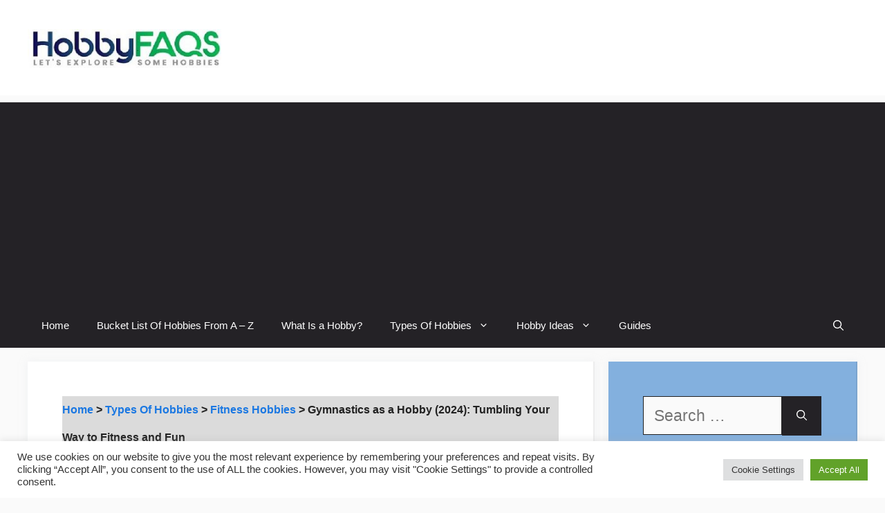

--- FILE ---
content_type: text/html; charset=UTF-8
request_url: https://hobbyfaqs.com/gymnastics-hobby/
body_size: 21245
content:
<!DOCTYPE html>
<html lang="en-US">
<head>
	<meta charset="UTF-8">
	<link media="all" href="https://hobbyfaqs.com/wp-content/cache/autoptimize/css/autoptimize_ee0166eef1f4d67a6f29b1c092c08816.css" rel="stylesheet"><title>Gymnastics as a Hobby (2024): Tumbling Your Way to Fitness and Fun | HobbyFAQS</title>
	
	<meta name="viewport" content="width=device-width, initial-scale=1">
<!-- The SEO Framework by Sybre Waaijer -->
<meta name="robots" content="max-snippet:-1,max-image-preview:standard,max-video-preview:-1" />
<link rel="canonical" href="https://hobbyfaqs.com/gymnastics-hobby/" />
<meta name="description" content="Gymnastics is not just a competitive sport; it&rsquo;s an enjoyable hobby that encourages physical fitness and mental discipline. As an activity that combines&#8230;" />
<meta property="og:type" content="article" />
<meta property="og:locale" content="en_US" />
<meta property="og:site_name" content="HobbyFAQS" />
<meta property="og:title" content="Gymnastics as a Hobby (2024): Tumbling Your Way to Fitness and Fun" />
<meta property="og:description" content="Gymnastics is not just a competitive sport; it&rsquo;s an enjoyable hobby that encourages physical fitness and mental discipline. As an activity that combines elements of dance, acrobatics, and athletics&#8230;" />
<meta property="og:url" content="https://hobbyfaqs.com/gymnastics-hobby/" />
<meta property="og:image" content="https://hobbyfaqs.com/wp-content/uploads/2023/06/Depositphotos_117984560_S.jpg" />
<meta property="og:image:width" content="1000" />
<meta property="og:image:height" content="667" />
<meta property="og:image:alt" content="Gymnastics as a Hobby" />
<meta property="article:published_time" content="2023-12-01T04:05:01+00:00" />
<meta property="article:modified_time" content="2023-12-01T04:06:31+00:00" />
<meta name="twitter:card" content="summary_large_image" />
<meta name="twitter:title" content="Gymnastics as a Hobby (2024): Tumbling Your Way to Fitness and Fun" />
<meta name="twitter:description" content="Gymnastics is not just a competitive sport; it&rsquo;s an enjoyable hobby that encourages physical fitness and mental discipline. As an activity that combines elements of dance, acrobatics, and athletics&#8230;" />
<meta name="twitter:image" content="https://hobbyfaqs.com/wp-content/uploads/2023/06/Depositphotos_117984560_S.jpg" />
<meta name="twitter:image:alt" content="Gymnastics as a Hobby" />
<script type="application/ld+json">{"@context":"https://schema.org","@graph":[{"@type":"WebSite","@id":"https://hobbyfaqs.com/#/schema/WebSite","url":"https://hobbyfaqs.com/","name":"HobbyFAQS","description":"Let&#039;s Find You The Right Hobby","inLanguage":"en-US","potentialAction":{"@type":"SearchAction","target":{"@type":"EntryPoint","urlTemplate":"https://hobbyfaqs.com/search/{search_term_string}/"},"query-input":"required name=search_term_string"},"publisher":{"@type":"Organization","@id":"https://hobbyfaqs.com/#/schema/Organization","name":"HobbyFAQS","url":"https://hobbyfaqs.com/"}},{"@type":"WebPage","@id":"https://hobbyfaqs.com/gymnastics-hobby/","url":"https://hobbyfaqs.com/gymnastics-hobby/","name":"Gymnastics as a Hobby (2024): Tumbling Your Way to Fitness and Fun | HobbyFAQS","description":"Gymnastics is not just a competitive sport; it&rsquo;s an enjoyable hobby that encourages physical fitness and mental discipline. As an activity that combines&#8230;","inLanguage":"en-US","isPartOf":{"@id":"https://hobbyfaqs.com/#/schema/WebSite"},"breadcrumb":{"@type":"BreadcrumbList","@id":"https://hobbyfaqs.com/#/schema/BreadcrumbList","itemListElement":[{"@type":"ListItem","position":1,"item":"https://hobbyfaqs.com/","name":"HobbyFAQS"},{"@type":"ListItem","position":2,"item":"https://hobbyfaqs.com/category/types-of-hobbies/","name":"Category: Types Of Hobbies"},{"@type":"ListItem","position":3,"item":"https://hobbyfaqs.com/category/types-of-hobbies/fitness-hobbies/","name":"Category: Fitness Hobbies"},{"@type":"ListItem","position":4,"name":"Gymnastics as a Hobby (2024): Tumbling Your Way to Fitness and Fun"}]},"potentialAction":{"@type":"ReadAction","target":"https://hobbyfaqs.com/gymnastics-hobby/"},"datePublished":"2023-12-01T04:05:01+00:00","dateModified":"2023-12-01T04:06:31+00:00","author":{"@type":"Person","@id":"https://hobbyfaqs.com/#/schema/Person/235159e3a0788e4ec4b41124c27e66d4","name":"Ray Jones"}}]}</script>
<!-- / The SEO Framework by Sybre Waaijer | 7.23ms meta | 0.51ms boot -->

<link href='https://fonts.gstatic.com' crossorigin rel='preconnect' />
<link href='https://fonts.googleapis.com' crossorigin rel='preconnect' />













<script src="https://hobbyfaqs.com/wp-includes/js/jquery/jquery.min.js?ver=3.7.1" id="jquery-core-js"></script>
<script id="cookie-law-info-js-extra">
var Cli_Data = {"nn_cookie_ids":[],"cookielist":[],"non_necessary_cookies":[],"ccpaEnabled":"","ccpaRegionBased":"","ccpaBarEnabled":"","strictlyEnabled":["necessary","obligatoire"],"ccpaType":"gdpr","js_blocking":"1","custom_integration":"","triggerDomRefresh":"","secure_cookies":""};
var cli_cookiebar_settings = {"animate_speed_hide":"500","animate_speed_show":"500","background":"#FFF","border":"#b1a6a6c2","border_on":"","button_1_button_colour":"#61a229","button_1_button_hover":"#4e8221","button_1_link_colour":"#fff","button_1_as_button":"1","button_1_new_win":"","button_2_button_colour":"#333","button_2_button_hover":"#292929","button_2_link_colour":"#444","button_2_as_button":"","button_2_hidebar":"","button_3_button_colour":"#dedfe0","button_3_button_hover":"#b2b2b3","button_3_link_colour":"#333333","button_3_as_button":"1","button_3_new_win":"","button_4_button_colour":"#dedfe0","button_4_button_hover":"#b2b2b3","button_4_link_colour":"#333333","button_4_as_button":"1","button_7_button_colour":"#61a229","button_7_button_hover":"#4e8221","button_7_link_colour":"#fff","button_7_as_button":"1","button_7_new_win":"","font_family":"inherit","header_fix":"","notify_animate_hide":"1","notify_animate_show":"","notify_div_id":"#cookie-law-info-bar","notify_position_horizontal":"right","notify_position_vertical":"bottom","scroll_close":"","scroll_close_reload":"","accept_close_reload":"","reject_close_reload":"","showagain_tab":"","showagain_background":"#fff","showagain_border":"#000","showagain_div_id":"#cookie-law-info-again","showagain_x_position":"100px","text":"#333333","show_once_yn":"","show_once":"10000","logging_on":"","as_popup":"","popup_overlay":"1","bar_heading_text":"","cookie_bar_as":"banner","popup_showagain_position":"bottom-right","widget_position":"left"};
var log_object = {"ajax_url":"https:\/\/hobbyfaqs.com\/wp-admin\/admin-ajax.php"};
</script>

<link rel="alternate" title="oEmbed (JSON)" type="application/json+oembed" href="https://hobbyfaqs.com/wp-json/oembed/1.0/embed?url=https%3A%2F%2Fhobbyfaqs.com%2Fgymnastics-hobby%2F" />
<link rel="alternate" title="oEmbed (XML)" type="text/xml+oembed" href="https://hobbyfaqs.com/wp-json/oembed/1.0/embed?url=https%3A%2F%2Fhobbyfaqs.com%2Fgymnastics-hobby%2F&#038;format=xml" />
<script>window.dataLayer = window.dataLayer || [];function gtag(){dataLayer.push(arguments);}gtag("js", new Date());gtag("config", "G-XBJZC58D7T");</script><script async src="https://pagead2.googlesyndication.com/pagead/js/adsbygoogle.js?client=ca-pub-0225939485668743"
     crossorigin="anonymous"></script>


<!-- Google tag (gtag.js) -->
<script async src="https://www.googletagmanager.com/gtag/js?id=G-XBJZC58D7T"></script>
<script>
  window.dataLayer = window.dataLayer || [];
  function gtag(){dataLayer.push(arguments);}
  gtag('js', new Date());

  gtag('config', 'G-XBJZC58D7T');
</script>
		
		</head>

<body data-rsssl=1 class="wp-singular post-template-default single single-post postid-9226 single-format-standard wp-custom-logo wp-embed-responsive wp-theme-generatepress post-image-below-header post-image-aligned-center sticky-menu-no-transition right-sidebar nav-below-header separate-containers nav-search-enabled header-aligned-left dropdown-hover featured-image-active" itemtype="https://schema.org/Blog" itemscope>
	<a class="screen-reader-text skip-link" href="#content" title="Skip to content">Skip to content</a>		<header class="site-header" id="masthead" aria-label="Site"  itemtype="https://schema.org/WPHeader" itemscope>
			<div class="inside-header grid-container">
				<div class="site-logo">
					<a href="https://hobbyfaqs.com/" rel="home">
						<img  class="header-image is-logo-image" alt="HobbyFAQS" src="https://hobbyfaqs.com/wp-content/uploads/2023/02/cropped-HobbyFAQS-feb262023.jpg" width="315" height="63" />
					</a>
				</div>			</div>
		</header>
				<nav class="main-navigation has-menu-bar-items sub-menu-right" id="site-navigation" aria-label="Primary"  itemtype="https://schema.org/SiteNavigationElement" itemscope>
			<div class="inside-navigation grid-container">
				<form method="get" class="search-form navigation-search" action="https://hobbyfaqs.com/">
					<input type="search" class="search-field" value="" name="s" title="Search" />
				</form>				<button class="menu-toggle" aria-controls="primary-menu" aria-expanded="false">
					<span class="gp-icon icon-menu-bars"><svg viewBox="0 0 512 512" aria-hidden="true" xmlns="http://www.w3.org/2000/svg" width="1em" height="1em"><path d="M0 96c0-13.255 10.745-24 24-24h464c13.255 0 24 10.745 24 24s-10.745 24-24 24H24c-13.255 0-24-10.745-24-24zm0 160c0-13.255 10.745-24 24-24h464c13.255 0 24 10.745 24 24s-10.745 24-24 24H24c-13.255 0-24-10.745-24-24zm0 160c0-13.255 10.745-24 24-24h464c13.255 0 24 10.745 24 24s-10.745 24-24 24H24c-13.255 0-24-10.745-24-24z" /></svg><svg viewBox="0 0 512 512" aria-hidden="true" xmlns="http://www.w3.org/2000/svg" width="1em" height="1em"><path d="M71.029 71.029c9.373-9.372 24.569-9.372 33.942 0L256 222.059l151.029-151.03c9.373-9.372 24.569-9.372 33.942 0 9.372 9.373 9.372 24.569 0 33.942L289.941 256l151.03 151.029c9.372 9.373 9.372 24.569 0 33.942-9.373 9.372-24.569 9.372-33.942 0L256 289.941l-151.029 151.03c-9.373 9.372-24.569 9.372-33.942 0-9.372-9.373-9.372-24.569 0-33.942L222.059 256 71.029 104.971c-9.372-9.373-9.372-24.569 0-33.942z" /></svg></span><span class="mobile-menu">Menu</span>				</button>
				<div id="primary-menu" class="main-nav"><ul id="menu-primary-menu" class=" menu sf-menu"><li id="menu-item-31" class="menu-item menu-item-type-custom menu-item-object-custom menu-item-home menu-item-31"><a href="https://hobbyfaqs.com">Home</a></li>
<li id="menu-item-1512" class="menu-item menu-item-type-post_type menu-item-object-page menu-item-1512"><a href="https://hobbyfaqs.com/list-of-hobbies/">Bucket List Of Hobbies From A – Z</a></li>
<li id="menu-item-6212" class="menu-item menu-item-type-post_type menu-item-object-page menu-item-6212"><a href="https://hobbyfaqs.com/what-is-a-hobby/">What Is a Hobby?</a></li>
<li id="menu-item-5783" class="menu-item menu-item-type-taxonomy menu-item-object-category current-post-ancestor menu-item-has-children menu-item-5783"><a href="https://hobbyfaqs.com/category/types-of-hobbies/">Types Of Hobbies<span role="presentation" class="dropdown-menu-toggle"><span class="gp-icon icon-arrow"><svg viewBox="0 0 330 512" aria-hidden="true" xmlns="http://www.w3.org/2000/svg" width="1em" height="1em"><path d="M305.913 197.085c0 2.266-1.133 4.815-2.833 6.514L171.087 335.593c-1.7 1.7-4.249 2.832-6.515 2.832s-4.815-1.133-6.515-2.832L26.064 203.599c-1.7-1.7-2.832-4.248-2.832-6.514s1.132-4.816 2.832-6.515l14.162-14.163c1.7-1.699 3.966-2.832 6.515-2.832 2.266 0 4.815 1.133 6.515 2.832l111.316 111.317 111.316-111.317c1.7-1.699 4.249-2.832 6.515-2.832s4.815 1.133 6.515 2.832l14.162 14.163c1.7 1.7 2.833 4.249 2.833 6.515z" /></svg></span></span></a>
<ul class="sub-menu">
	<li id="menu-item-5987" class="menu-item menu-item-type-taxonomy menu-item-object-category menu-item-5987"><a href="https://hobbyfaqs.com/category/types-of-hobbies/animal-hobbies/">Animal Hobbies</a></li>
	<li id="menu-item-5988" class="menu-item menu-item-type-taxonomy menu-item-object-category menu-item-has-children menu-item-5988"><a href="https://hobbyfaqs.com/category/types-of-hobbies/art-hobbies/">Art Hobbies<span role="presentation" class="dropdown-menu-toggle"><span class="gp-icon icon-arrow-right"><svg viewBox="0 0 192 512" aria-hidden="true" xmlns="http://www.w3.org/2000/svg" width="1em" height="1em" fill-rule="evenodd" clip-rule="evenodd" stroke-linejoin="round" stroke-miterlimit="1.414"><path d="M178.425 256.001c0 2.266-1.133 4.815-2.832 6.515L43.599 394.509c-1.7 1.7-4.248 2.833-6.514 2.833s-4.816-1.133-6.515-2.833l-14.163-14.162c-1.699-1.7-2.832-3.966-2.832-6.515 0-2.266 1.133-4.815 2.832-6.515l111.317-111.316L16.407 144.685c-1.699-1.7-2.832-4.249-2.832-6.515s1.133-4.815 2.832-6.515l14.163-14.162c1.7-1.7 4.249-2.833 6.515-2.833s4.815 1.133 6.514 2.833l131.994 131.993c1.7 1.7 2.832 4.249 2.832 6.515z" fill-rule="nonzero" /></svg></span></span></a>
	<ul class="sub-menu">
		<li id="menu-item-9101" class="menu-item menu-item-type-taxonomy menu-item-object-category menu-item-9101"><a href="https://hobbyfaqs.com/category/types-of-hobbies/art-hobbies/theatre-hobbies/">Theatre Hobbies</a></li>
	</ul>
</li>
	<li id="menu-item-5979" class="menu-item menu-item-type-taxonomy menu-item-object-category menu-item-has-children menu-item-5979"><a href="https://hobbyfaqs.com/category/types-of-hobbies/collecting-hobbies/">Collecting Hobbies<span role="presentation" class="dropdown-menu-toggle"><span class="gp-icon icon-arrow-right"><svg viewBox="0 0 192 512" aria-hidden="true" xmlns="http://www.w3.org/2000/svg" width="1em" height="1em" fill-rule="evenodd" clip-rule="evenodd" stroke-linejoin="round" stroke-miterlimit="1.414"><path d="M178.425 256.001c0 2.266-1.133 4.815-2.832 6.515L43.599 394.509c-1.7 1.7-4.248 2.833-6.514 2.833s-4.816-1.133-6.515-2.833l-14.163-14.162c-1.699-1.7-2.832-3.966-2.832-6.515 0-2.266 1.133-4.815 2.832-6.515l111.317-111.316L16.407 144.685c-1.699-1.7-2.832-4.249-2.832-6.515s1.133-4.815 2.832-6.515l14.163-14.162c1.7-1.7 4.249-2.833 6.515-2.833s4.815 1.133 6.514 2.833l131.994 131.993c1.7 1.7 2.832 4.249 2.832 6.515z" fill-rule="nonzero" /></svg></span></span></a>
	<ul class="sub-menu">
		<li id="menu-item-5978" class="menu-item menu-item-type-taxonomy menu-item-object-category menu-item-5978"><a href="https://hobbyfaqs.com/category/types-of-hobbies/animal-hobbies/">Animal Hobbies</a></li>
		<li id="menu-item-5980" class="menu-item menu-item-type-taxonomy menu-item-object-category menu-item-5980"><a href="https://hobbyfaqs.com/category/types-of-hobbies/collecting-hobbies/art-collecting/">Art Collecting</a></li>
		<li id="menu-item-5981" class="menu-item menu-item-type-taxonomy menu-item-object-category menu-item-5981"><a href="https://hobbyfaqs.com/category/types-of-hobbies/collecting-hobbies/book-collecting/">Book Collecting</a></li>
		<li id="menu-item-5982" class="menu-item menu-item-type-taxonomy menu-item-object-category menu-item-5982"><a href="https://hobbyfaqs.com/category/types-of-hobbies/collecting-hobbies/car-collecting/">Car Collecting</a></li>
		<li id="menu-item-5983" class="menu-item menu-item-type-taxonomy menu-item-object-category menu-item-5983"><a href="https://hobbyfaqs.com/category/types-of-hobbies/collecting-hobbies/card-collecting/">Card Collecting</a></li>
		<li id="menu-item-5984" class="menu-item menu-item-type-taxonomy menu-item-object-category menu-item-5984"><a href="https://hobbyfaqs.com/category/types-of-hobbies/collecting-hobbies/coin-collecting/">Coin Collecting</a></li>
		<li id="menu-item-5985" class="menu-item menu-item-type-taxonomy menu-item-object-category menu-item-5985"><a href="https://hobbyfaqs.com/category/types-of-hobbies/collecting-hobbies/comic-book-collecting/">Comic Book Collecting</a></li>
		<li id="menu-item-6816" class="menu-item menu-item-type-taxonomy menu-item-object-category menu-item-6816"><a href="https://hobbyfaqs.com/category/types-of-hobbies/collecting-hobbies/spotting-hobbies/">Spotting Hobbies</a></li>
		<li id="menu-item-5986" class="menu-item menu-item-type-taxonomy menu-item-object-category menu-item-5986"><a href="https://hobbyfaqs.com/category/types-of-hobbies/collecting-hobbies/toy-collecting/">Toy Collecting</a></li>
	</ul>
</li>
	<li id="menu-item-5990" class="menu-item menu-item-type-taxonomy menu-item-object-category menu-item-5990"><a href="https://hobbyfaqs.com/category/types-of-hobbies/communication-hobbies/">Communication Hobbies</a></li>
	<li id="menu-item-5991" class="menu-item menu-item-type-taxonomy menu-item-object-category menu-item-5991"><a href="https://hobbyfaqs.com/category/types-of-hobbies/dancing-hobbies/">Dancing Hobbies</a></li>
	<li id="menu-item-5992" class="menu-item menu-item-type-taxonomy menu-item-object-category menu-item-has-children menu-item-5992"><a href="https://hobbyfaqs.com/category/types-of-hobbies/educational-hobbies/">Educational Hobbies<span role="presentation" class="dropdown-menu-toggle"><span class="gp-icon icon-arrow-right"><svg viewBox="0 0 192 512" aria-hidden="true" xmlns="http://www.w3.org/2000/svg" width="1em" height="1em" fill-rule="evenodd" clip-rule="evenodd" stroke-linejoin="round" stroke-miterlimit="1.414"><path d="M178.425 256.001c0 2.266-1.133 4.815-2.832 6.515L43.599 394.509c-1.7 1.7-4.248 2.833-6.514 2.833s-4.816-1.133-6.515-2.833l-14.163-14.162c-1.699-1.7-2.832-3.966-2.832-6.515 0-2.266 1.133-4.815 2.832-6.515l111.317-111.316L16.407 144.685c-1.699-1.7-2.832-4.249-2.832-6.515s1.133-4.815 2.832-6.515l14.163-14.162c1.7-1.7 4.249-2.833 6.515-2.833s4.815 1.133 6.514 2.833l131.994 131.993c1.7 1.7 2.832 4.249 2.832 6.515z" fill-rule="nonzero" /></svg></span></span></a>
	<ul class="sub-menu">
		<li id="menu-item-13645" class="menu-item menu-item-type-taxonomy menu-item-object-category menu-item-13645"><a href="https://hobbyfaqs.com/category/types-of-hobbies/educational-hobbies/computer/">Computer</a></li>
		<li id="menu-item-17251" class="menu-item menu-item-type-taxonomy menu-item-object-category menu-item-17251"><a href="https://hobbyfaqs.com/category/types-of-hobbies/educational-hobbies/spirituality/">Spirituality</a></li>
	</ul>
</li>
	<li id="menu-item-5993" class="menu-item menu-item-type-taxonomy menu-item-object-category menu-item-5993"><a href="https://hobbyfaqs.com/category/types-of-hobbies/farming-hobbies/">Farming Hobbies</a></li>
	<li id="menu-item-5994" class="menu-item menu-item-type-taxonomy menu-item-object-category menu-item-5994"><a href="https://hobbyfaqs.com/category/types-of-hobbies/fashion-hobbies/">Fashion Hobbies</a></li>
	<li id="menu-item-5995" class="menu-item menu-item-type-taxonomy menu-item-object-category current-post-ancestor current-menu-parent current-post-parent menu-item-has-children menu-item-5995"><a href="https://hobbyfaqs.com/category/types-of-hobbies/fitness-hobbies/">Fitness Hobbies<span role="presentation" class="dropdown-menu-toggle"><span class="gp-icon icon-arrow-right"><svg viewBox="0 0 192 512" aria-hidden="true" xmlns="http://www.w3.org/2000/svg" width="1em" height="1em" fill-rule="evenodd" clip-rule="evenodd" stroke-linejoin="round" stroke-miterlimit="1.414"><path d="M178.425 256.001c0 2.266-1.133 4.815-2.832 6.515L43.599 394.509c-1.7 1.7-4.248 2.833-6.514 2.833s-4.816-1.133-6.515-2.833l-14.163-14.162c-1.699-1.7-2.832-3.966-2.832-6.515 0-2.266 1.133-4.815 2.832-6.515l111.317-111.316L16.407 144.685c-1.699-1.7-2.832-4.249-2.832-6.515s1.133-4.815 2.832-6.515l14.163-14.162c1.7-1.7 4.249-2.833 6.515-2.833s4.815 1.133 6.514 2.833l131.994 131.993c1.7 1.7 2.832 4.249 2.832 6.515z" fill-rule="nonzero" /></svg></span></span></a>
	<ul class="sub-menu">
		<li id="menu-item-9996" class="menu-item menu-item-type-taxonomy menu-item-object-category menu-item-9996"><a href="https://hobbyfaqs.com/category/types-of-hobbies/fitness-hobbies/gym/">Gym</a></li>
		<li id="menu-item-12164" class="menu-item menu-item-type-taxonomy menu-item-object-category menu-item-12164"><a href="https://hobbyfaqs.com/category/types-of-hobbies/fitness-hobbies/running/">Running</a></li>
		<li id="menu-item-12165" class="menu-item menu-item-type-taxonomy menu-item-object-category menu-item-12165"><a href="https://hobbyfaqs.com/category/types-of-hobbies/fitness-hobbies/walking/">Walking</a></li>
		<li id="menu-item-11963" class="menu-item menu-item-type-taxonomy menu-item-object-category menu-item-11963"><a href="https://hobbyfaqs.com/category/types-of-hobbies/fitness-hobbies/yoga/">Yoga</a></li>
	</ul>
</li>
	<li id="menu-item-5996" class="menu-item menu-item-type-taxonomy menu-item-object-category menu-item-has-children menu-item-5996"><a href="https://hobbyfaqs.com/category/types-of-hobbies/food-hobbies/">Food Hobbies<span role="presentation" class="dropdown-menu-toggle"><span class="gp-icon icon-arrow-right"><svg viewBox="0 0 192 512" aria-hidden="true" xmlns="http://www.w3.org/2000/svg" width="1em" height="1em" fill-rule="evenodd" clip-rule="evenodd" stroke-linejoin="round" stroke-miterlimit="1.414"><path d="M178.425 256.001c0 2.266-1.133 4.815-2.832 6.515L43.599 394.509c-1.7 1.7-4.248 2.833-6.514 2.833s-4.816-1.133-6.515-2.833l-14.163-14.162c-1.699-1.7-2.832-3.966-2.832-6.515 0-2.266 1.133-4.815 2.832-6.515l111.317-111.316L16.407 144.685c-1.699-1.7-2.832-4.249-2.832-6.515s1.133-4.815 2.832-6.515l14.163-14.162c1.7-1.7 4.249-2.833 6.515-2.833s4.815 1.133 6.514 2.833l131.994 131.993c1.7 1.7 2.832 4.249 2.832 6.515z" fill-rule="nonzero" /></svg></span></span></a>
	<ul class="sub-menu">
		<li id="menu-item-21469" class="menu-item menu-item-type-taxonomy menu-item-object-category menu-item-21469"><a href="https://hobbyfaqs.com/category/types-of-hobbies/food-hobbies/picnic/">Picnic</a></li>
	</ul>
</li>
	<li id="menu-item-5997" class="menu-item menu-item-type-taxonomy menu-item-object-category menu-item-has-children menu-item-5997"><a href="https://hobbyfaqs.com/category/types-of-hobbies/gaming-hobbies/">Gaming Hobbies<span role="presentation" class="dropdown-menu-toggle"><span class="gp-icon icon-arrow-right"><svg viewBox="0 0 192 512" aria-hidden="true" xmlns="http://www.w3.org/2000/svg" width="1em" height="1em" fill-rule="evenodd" clip-rule="evenodd" stroke-linejoin="round" stroke-miterlimit="1.414"><path d="M178.425 256.001c0 2.266-1.133 4.815-2.832 6.515L43.599 394.509c-1.7 1.7-4.248 2.833-6.514 2.833s-4.816-1.133-6.515-2.833l-14.163-14.162c-1.699-1.7-2.832-3.966-2.832-6.515 0-2.266 1.133-4.815 2.832-6.515l111.317-111.316L16.407 144.685c-1.699-1.7-2.832-4.249-2.832-6.515s1.133-4.815 2.832-6.515l14.163-14.162c1.7-1.7 4.249-2.833 6.515-2.833s4.815 1.133 6.514 2.833l131.994 131.993c1.7 1.7 2.832 4.249 2.832 6.515z" fill-rule="nonzero" /></svg></span></span></a>
	<ul class="sub-menu">
		<li id="menu-item-7074" class="menu-item menu-item-type-taxonomy menu-item-object-category menu-item-has-children menu-item-7074"><a href="https://hobbyfaqs.com/category/types-of-hobbies/gaming-hobbies/puzzle-hobbies/">Puzzle Hobbies<span role="presentation" class="dropdown-menu-toggle"><span class="gp-icon icon-arrow-right"><svg viewBox="0 0 192 512" aria-hidden="true" xmlns="http://www.w3.org/2000/svg" width="1em" height="1em" fill-rule="evenodd" clip-rule="evenodd" stroke-linejoin="round" stroke-miterlimit="1.414"><path d="M178.425 256.001c0 2.266-1.133 4.815-2.832 6.515L43.599 394.509c-1.7 1.7-4.248 2.833-6.514 2.833s-4.816-1.133-6.515-2.833l-14.163-14.162c-1.699-1.7-2.832-3.966-2.832-6.515 0-2.266 1.133-4.815 2.832-6.515l111.317-111.316L16.407 144.685c-1.699-1.7-2.832-4.249-2.832-6.515s1.133-4.815 2.832-6.515l14.163-14.162c1.7-1.7 4.249-2.833 6.515-2.833s4.815 1.133 6.514 2.833l131.994 131.993c1.7 1.7 2.832 4.249 2.832 6.515z" fill-rule="nonzero" /></svg></span></span></a>
		<ul class="sub-menu">
			<li id="menu-item-22275" class="menu-item menu-item-type-taxonomy menu-item-object-category menu-item-22275"><a href="https://hobbyfaqs.com/category/types-of-hobbies/gaming-hobbies/puzzle-hobbies/escape-rooms/">Escape Room</a></li>
		</ul>
</li>
		<li id="menu-item-7179" class="menu-item menu-item-type-taxonomy menu-item-object-category menu-item-has-children menu-item-7179"><a href="https://hobbyfaqs.com/category/types-of-hobbies/gaming-hobbies/tabletop-game-hobbies/">Tabletop Game Hobbies<span role="presentation" class="dropdown-menu-toggle"><span class="gp-icon icon-arrow-right"><svg viewBox="0 0 192 512" aria-hidden="true" xmlns="http://www.w3.org/2000/svg" width="1em" height="1em" fill-rule="evenodd" clip-rule="evenodd" stroke-linejoin="round" stroke-miterlimit="1.414"><path d="M178.425 256.001c0 2.266-1.133 4.815-2.832 6.515L43.599 394.509c-1.7 1.7-4.248 2.833-6.514 2.833s-4.816-1.133-6.515-2.833l-14.163-14.162c-1.699-1.7-2.832-3.966-2.832-6.515 0-2.266 1.133-4.815 2.832-6.515l111.317-111.316L16.407 144.685c-1.699-1.7-2.832-4.249-2.832-6.515s1.133-4.815 2.832-6.515l14.163-14.162c1.7-1.7 4.249-2.833 6.515-2.833s4.815 1.133 6.514 2.833l131.994 131.993c1.7 1.7 2.832 4.249 2.832 6.515z" fill-rule="nonzero" /></svg></span></span></a>
		<ul class="sub-menu">
			<li id="menu-item-11644" class="menu-item menu-item-type-taxonomy menu-item-object-category menu-item-11644"><a href="https://hobbyfaqs.com/category/types-of-hobbies/gaming-hobbies/tabletop-game-hobbies/board-games/">Board Games</a></li>
			<li id="menu-item-11645" class="menu-item menu-item-type-taxonomy menu-item-object-category menu-item-11645"><a href="https://hobbyfaqs.com/category/types-of-hobbies/gaming-hobbies/tabletop-game-hobbies/chess/">Chess</a></li>
		</ul>
</li>
	</ul>
</li>
	<li id="menu-item-5998" class="menu-item menu-item-type-taxonomy menu-item-object-category menu-item-5998"><a href="https://hobbyfaqs.com/category/types-of-hobbies/gardening-hobbies/">Gardening Hobbies</a></li>
	<li id="menu-item-5784" class="menu-item menu-item-type-taxonomy menu-item-object-category menu-item-has-children menu-item-5784"><a href="https://hobbyfaqs.com/category/types-of-hobbies/indoor-hobbies/">Indoor Hobbies<span role="presentation" class="dropdown-menu-toggle"><span class="gp-icon icon-arrow-right"><svg viewBox="0 0 192 512" aria-hidden="true" xmlns="http://www.w3.org/2000/svg" width="1em" height="1em" fill-rule="evenodd" clip-rule="evenodd" stroke-linejoin="round" stroke-miterlimit="1.414"><path d="M178.425 256.001c0 2.266-1.133 4.815-2.832 6.515L43.599 394.509c-1.7 1.7-4.248 2.833-6.514 2.833s-4.816-1.133-6.515-2.833l-14.163-14.162c-1.699-1.7-2.832-3.966-2.832-6.515 0-2.266 1.133-4.815 2.832-6.515l111.317-111.316L16.407 144.685c-1.699-1.7-2.832-4.249-2.832-6.515s1.133-4.815 2.832-6.515l14.163-14.162c1.7-1.7 4.249-2.833 6.515-2.833s4.815 1.133 6.514 2.833l131.994 131.993c1.7 1.7 2.832 4.249 2.832 6.515z" fill-rule="nonzero" /></svg></span></span></a>
	<ul class="sub-menu">
		<li id="menu-item-22874" class="menu-item menu-item-type-taxonomy menu-item-object-category menu-item-22874"><a href="https://hobbyfaqs.com/category/types-of-hobbies/indoor-hobbies/sleeping/">Sleeping</a></li>
	</ul>
</li>
	<li id="menu-item-5785" class="menu-item menu-item-type-taxonomy menu-item-object-category menu-item-5785"><a href="https://hobbyfaqs.com/category/types-of-hobbies/literary-hobbies/">Literary Hobbies</a></li>
	<li id="menu-item-5786" class="menu-item menu-item-type-taxonomy menu-item-object-category menu-item-5786"><a href="https://hobbyfaqs.com/category/types-of-hobbies/modeling-hobbies/">Modeling Hobbies</a></li>
	<li id="menu-item-5787" class="menu-item menu-item-type-taxonomy menu-item-object-category menu-item-has-children menu-item-5787"><a href="https://hobbyfaqs.com/category/types-of-hobbies/music-hobbies/">Music Hobbies<span role="presentation" class="dropdown-menu-toggle"><span class="gp-icon icon-arrow-right"><svg viewBox="0 0 192 512" aria-hidden="true" xmlns="http://www.w3.org/2000/svg" width="1em" height="1em" fill-rule="evenodd" clip-rule="evenodd" stroke-linejoin="round" stroke-miterlimit="1.414"><path d="M178.425 256.001c0 2.266-1.133 4.815-2.832 6.515L43.599 394.509c-1.7 1.7-4.248 2.833-6.514 2.833s-4.816-1.133-6.515-2.833l-14.163-14.162c-1.699-1.7-2.832-3.966-2.832-6.515 0-2.266 1.133-4.815 2.832-6.515l111.317-111.316L16.407 144.685c-1.699-1.7-2.832-4.249-2.832-6.515s1.133-4.815 2.832-6.515l14.163-14.162c1.7-1.7 4.249-2.833 6.515-2.833s4.815 1.133 6.514 2.833l131.994 131.993c1.7 1.7 2.832 4.249 2.832 6.515z" fill-rule="nonzero" /></svg></span></span></a>
	<ul class="sub-menu">
		<li id="menu-item-21448" class="menu-item menu-item-type-taxonomy menu-item-object-category menu-item-21448"><a href="https://hobbyfaqs.com/category/types-of-hobbies/music-hobbies/singing/">Singing</a></li>
	</ul>
</li>
	<li id="menu-item-5788" class="menu-item menu-item-type-taxonomy menu-item-object-category menu-item-has-children menu-item-5788"><a href="https://hobbyfaqs.com/category/types-of-hobbies/observation-hobbies/">Observation Hobbies<span role="presentation" class="dropdown-menu-toggle"><span class="gp-icon icon-arrow-right"><svg viewBox="0 0 192 512" aria-hidden="true" xmlns="http://www.w3.org/2000/svg" width="1em" height="1em" fill-rule="evenodd" clip-rule="evenodd" stroke-linejoin="round" stroke-miterlimit="1.414"><path d="M178.425 256.001c0 2.266-1.133 4.815-2.832 6.515L43.599 394.509c-1.7 1.7-4.248 2.833-6.514 2.833s-4.816-1.133-6.515-2.833l-14.163-14.162c-1.699-1.7-2.832-3.966-2.832-6.515 0-2.266 1.133-4.815 2.832-6.515l111.317-111.316L16.407 144.685c-1.699-1.7-2.832-4.249-2.832-6.515s1.133-4.815 2.832-6.515l14.163-14.162c1.7-1.7 4.249-2.833 6.515-2.833s4.815 1.133 6.514 2.833l131.994 131.993c1.7 1.7 2.832 4.249 2.832 6.515z" fill-rule="nonzero" /></svg></span></span></a>
	<ul class="sub-menu">
		<li id="menu-item-21563" class="menu-item menu-item-type-taxonomy menu-item-object-category menu-item-21563"><a href="https://hobbyfaqs.com/category/types-of-hobbies/observation-hobbies/church/">Church</a></li>
	</ul>
</li>
	<li id="menu-item-5789" class="menu-item menu-item-type-taxonomy menu-item-object-category menu-item-has-children menu-item-5789"><a href="https://hobbyfaqs.com/category/types-of-hobbies/outdoor-hobbies/">Outdoor Hobbies<span role="presentation" class="dropdown-menu-toggle"><span class="gp-icon icon-arrow-right"><svg viewBox="0 0 192 512" aria-hidden="true" xmlns="http://www.w3.org/2000/svg" width="1em" height="1em" fill-rule="evenodd" clip-rule="evenodd" stroke-linejoin="round" stroke-miterlimit="1.414"><path d="M178.425 256.001c0 2.266-1.133 4.815-2.832 6.515L43.599 394.509c-1.7 1.7-4.248 2.833-6.514 2.833s-4.816-1.133-6.515-2.833l-14.163-14.162c-1.699-1.7-2.832-3.966-2.832-6.515 0-2.266 1.133-4.815 2.832-6.515l111.317-111.316L16.407 144.685c-1.699-1.7-2.832-4.249-2.832-6.515s1.133-4.815 2.832-6.515l14.163-14.162c1.7-1.7 4.249-2.833 6.515-2.833s4.815 1.133 6.514 2.833l131.994 131.993c1.7 1.7 2.832 4.249 2.832 6.515z" fill-rule="nonzero" /></svg></span></span></a>
	<ul class="sub-menu">
		<li id="menu-item-21288" class="menu-item menu-item-type-taxonomy menu-item-object-category menu-item-21288"><a href="https://hobbyfaqs.com/category/types-of-hobbies/outdoor-hobbies/bounce-houses/">Bounce Houses</a></li>
		<li id="menu-item-21846" class="menu-item menu-item-type-taxonomy menu-item-object-category menu-item-21846"><a href="https://hobbyfaqs.com/category/types-of-hobbies/outdoor-hobbies/camping/">Camping</a></li>
	</ul>
</li>
	<li id="menu-item-5790" class="menu-item menu-item-type-taxonomy menu-item-object-category menu-item-has-children menu-item-5790"><a href="https://hobbyfaqs.com/category/types-of-hobbies/sports-hobbies/">Sports Hobbies<span role="presentation" class="dropdown-menu-toggle"><span class="gp-icon icon-arrow-right"><svg viewBox="0 0 192 512" aria-hidden="true" xmlns="http://www.w3.org/2000/svg" width="1em" height="1em" fill-rule="evenodd" clip-rule="evenodd" stroke-linejoin="round" stroke-miterlimit="1.414"><path d="M178.425 256.001c0 2.266-1.133 4.815-2.832 6.515L43.599 394.509c-1.7 1.7-4.248 2.833-6.514 2.833s-4.816-1.133-6.515-2.833l-14.163-14.162c-1.699-1.7-2.832-3.966-2.832-6.515 0-2.266 1.133-4.815 2.832-6.515l111.317-111.316L16.407 144.685c-1.699-1.7-2.832-4.249-2.832-6.515s1.133-4.815 2.832-6.515l14.163-14.162c1.7-1.7 4.249-2.833 6.515-2.833s4.815 1.133 6.514 2.833l131.994 131.993c1.7 1.7 2.832 4.249 2.832 6.515z" fill-rule="nonzero" /></svg></span></span></a>
	<ul class="sub-menu">
		<li id="menu-item-21668" class="menu-item menu-item-type-taxonomy menu-item-object-category menu-item-21668"><a href="https://hobbyfaqs.com/category/types-of-hobbies/sports-hobbies/archery/">Archery</a></li>
		<li id="menu-item-22302" class="menu-item menu-item-type-taxonomy menu-item-object-category menu-item-22302"><a href="https://hobbyfaqs.com/category/types-of-hobbies/sports-hobbies/badminton/">Badminton</a></li>
		<li id="menu-item-21509" class="menu-item menu-item-type-taxonomy menu-item-object-category menu-item-21509"><a href="https://hobbyfaqs.com/category/types-of-hobbies/sports-hobbies/baseball/">Baseball</a></li>
		<li id="menu-item-21979" class="menu-item menu-item-type-taxonomy menu-item-object-category menu-item-21979"><a href="https://hobbyfaqs.com/category/types-of-hobbies/sports-hobbies/basketball/">Basketball</a></li>
		<li id="menu-item-1438" class="menu-item menu-item-type-taxonomy menu-item-object-category menu-item-1438"><a href="https://hobbyfaqs.com/category/types-of-hobbies/sports-hobbies/bowling/">Bowling</a></li>
		<li id="menu-item-21427" class="menu-item menu-item-type-taxonomy menu-item-object-category menu-item-21427"><a href="https://hobbyfaqs.com/category/types-of-hobbies/sports-hobbies/boxing/">Boxing</a></li>
		<li id="menu-item-21960" class="menu-item menu-item-type-taxonomy menu-item-object-category menu-item-21960"><a href="https://hobbyfaqs.com/category/types-of-hobbies/sports-hobbies/disc-golf/">Disc Golf</a></li>
		<li id="menu-item-21608" class="menu-item menu-item-type-taxonomy menu-item-object-category menu-item-21608"><a href="https://hobbyfaqs.com/category/types-of-hobbies/sports-hobbies/go-karting/">Go Karting</a></li>
		<li id="menu-item-5891" class="menu-item menu-item-type-taxonomy menu-item-object-category menu-item-5891"><a href="https://hobbyfaqs.com/category/types-of-hobbies/sports-hobbies/golf/">Golf</a></li>
		<li id="menu-item-21845" class="menu-item menu-item-type-taxonomy menu-item-object-category menu-item-21845"><a href="https://hobbyfaqs.com/category/types-of-hobbies/sports-hobbies/kayaking/">Kayaking</a></li>
		<li id="menu-item-11484" class="menu-item menu-item-type-taxonomy menu-item-object-category menu-item-11484"><a href="https://hobbyfaqs.com/category/types-of-hobbies/sports-hobbies/motorcycles/">Motorcycles</a></li>
		<li id="menu-item-21978" class="menu-item menu-item-type-taxonomy menu-item-object-category menu-item-21978"><a href="https://hobbyfaqs.com/category/types-of-hobbies/sports-hobbies/pickleball/">Pickleball</a></li>
		<li id="menu-item-13001" class="menu-item menu-item-type-taxonomy menu-item-object-category menu-item-13001"><a href="https://hobbyfaqs.com/category/types-of-hobbies/sports-hobbies/skiing/">Skiing</a></li>
		<li id="menu-item-13002" class="menu-item menu-item-type-taxonomy menu-item-object-category menu-item-13002"><a href="https://hobbyfaqs.com/category/types-of-hobbies/sports-hobbies/snowboarding/">Snowboarding</a></li>
		<li id="menu-item-21369" class="menu-item menu-item-type-taxonomy menu-item-object-category menu-item-21369"><a href="https://hobbyfaqs.com/category/types-of-hobbies/sports-hobbies/softball/">Softball</a></li>
		<li id="menu-item-1442" class="menu-item menu-item-type-taxonomy menu-item-object-category menu-item-1442"><a href="https://hobbyfaqs.com/category/types-of-hobbies/sports-hobbies/surfing/">Surfing</a></li>
		<li id="menu-item-21879" class="menu-item menu-item-type-taxonomy menu-item-object-category menu-item-21879"><a href="https://hobbyfaqs.com/category/types-of-hobbies/sports-hobbies/swimming/">Swimming</a></li>
		<li id="menu-item-1762" class="menu-item menu-item-type-taxonomy menu-item-object-category menu-item-1762"><a href="https://hobbyfaqs.com/category/types-of-hobbies/sports-hobbies/tennis/">Tennis</a></li>
	</ul>
</li>
	<li id="menu-item-5791" class="menu-item menu-item-type-taxonomy menu-item-object-category menu-item-5791"><a href="https://hobbyfaqs.com/category/types-of-hobbies/travelling-hobbies/">Travelling Hobbies</a></li>
	<li id="menu-item-5792" class="menu-item menu-item-type-taxonomy menu-item-object-category menu-item-5792"><a href="https://hobbyfaqs.com/category/types-of-hobbies/utility-hobbies/">Utility Hobbies</a></li>
</ul>
</li>
<li id="menu-item-5384" class="menu-item menu-item-type-taxonomy menu-item-object-category menu-item-has-children menu-item-5384"><a href="https://hobbyfaqs.com/category/hobby-ideas/">Hobby Ideas<span role="presentation" class="dropdown-menu-toggle"><span class="gp-icon icon-arrow"><svg viewBox="0 0 330 512" aria-hidden="true" xmlns="http://www.w3.org/2000/svg" width="1em" height="1em"><path d="M305.913 197.085c0 2.266-1.133 4.815-2.833 6.514L171.087 335.593c-1.7 1.7-4.249 2.832-6.515 2.832s-4.815-1.133-6.515-2.832L26.064 203.599c-1.7-1.7-2.832-4.248-2.832-6.514s1.132-4.816 2.832-6.515l14.162-14.163c1.7-1.699 3.966-2.832 6.515-2.832 2.266 0 4.815 1.133 6.515 2.832l111.316 111.317 111.316-111.317c1.7-1.699 4.249-2.832 6.515-2.832s4.815 1.133 6.515 2.832l14.162 14.163c1.7 1.7 2.833 4.249 2.833 6.515z" /></svg></span></span></a>
<ul class="sub-menu">
	<li id="menu-item-5356" class="menu-item menu-item-type-taxonomy menu-item-object-category menu-item-5356"><a href="https://hobbyfaqs.com/category/hobby-ideas/cheap-hobbies/">Cheap Hobbies</a></li>
	<li id="menu-item-5357" class="menu-item menu-item-type-taxonomy menu-item-object-category menu-item-5357"><a href="https://hobbyfaqs.com/category/hobby-ideas/hobbies-by-zodiac-sign/">Hobbies By Zodiac Sign</a></li>
	<li id="menu-item-5358" class="menu-item menu-item-type-taxonomy menu-item-object-category menu-item-5358"><a href="https://hobbyfaqs.com/category/hobby-ideas/hobbies-for-chronically-ill/">Hobbies For Chronically Ill</a></li>
	<li id="menu-item-5359" class="menu-item menu-item-type-taxonomy menu-item-object-category menu-item-5359"><a href="https://hobbyfaqs.com/category/hobby-ideas/hobbies-for-couples/">Hobbies For Couples</a></li>
	<li id="menu-item-5360" class="menu-item menu-item-type-taxonomy menu-item-object-category menu-item-5360"><a href="https://hobbyfaqs.com/category/hobby-ideas/hobbies-for-disabled/">Hobbies For Disabled</a></li>
	<li id="menu-item-5361" class="menu-item menu-item-type-taxonomy menu-item-object-category menu-item-5361"><a href="https://hobbyfaqs.com/category/hobby-ideas/hobbies-for-each-season/">Hobbies For Each Season</a></li>
	<li id="menu-item-5362" class="menu-item menu-item-type-taxonomy menu-item-object-category menu-item-5362"><a href="https://hobbyfaqs.com/category/hobby-ideas/hobbies-for-families/">Hobbies For Families</a></li>
	<li id="menu-item-5363" class="menu-item menu-item-type-taxonomy menu-item-object-category menu-item-has-children menu-item-5363"><a href="https://hobbyfaqs.com/category/hobby-ideas/hobbies-for-health/">Hobbies For Health<span role="presentation" class="dropdown-menu-toggle"><span class="gp-icon icon-arrow-right"><svg viewBox="0 0 192 512" aria-hidden="true" xmlns="http://www.w3.org/2000/svg" width="1em" height="1em" fill-rule="evenodd" clip-rule="evenodd" stroke-linejoin="round" stroke-miterlimit="1.414"><path d="M178.425 256.001c0 2.266-1.133 4.815-2.832 6.515L43.599 394.509c-1.7 1.7-4.248 2.833-6.514 2.833s-4.816-1.133-6.515-2.833l-14.163-14.162c-1.699-1.7-2.832-3.966-2.832-6.515 0-2.266 1.133-4.815 2.832-6.515l111.317-111.316L16.407 144.685c-1.699-1.7-2.832-4.249-2.832-6.515s1.133-4.815 2.832-6.515l14.163-14.162c1.7-1.7 4.249-2.833 6.515-2.833s4.815 1.133 6.514 2.833l131.994 131.993c1.7 1.7 2.832 4.249 2.832 6.515z" fill-rule="nonzero" /></svg></span></span></a>
	<ul class="sub-menu">
		<li id="menu-item-5364" class="menu-item menu-item-type-taxonomy menu-item-object-category menu-item-5364"><a href="https://hobbyfaqs.com/category/hobby-ideas/hobbies-for-health/hobbies-for-brain-health/">Hobbies For Brain Health</a></li>
		<li id="menu-item-5365" class="menu-item menu-item-type-taxonomy menu-item-object-category menu-item-5365"><a href="https://hobbyfaqs.com/category/hobby-ideas/hobbies-for-health/hobbies-for-mental-health/">Hobbies For Mental Health</a></li>
		<li id="menu-item-9100" class="menu-item menu-item-type-taxonomy menu-item-object-category menu-item-9100"><a href="https://hobbyfaqs.com/category/hobby-ideas/hobbies-for-health/weight-loss/">Weight Loss</a></li>
	</ul>
</li>
	<li id="menu-item-5366" class="menu-item menu-item-type-taxonomy menu-item-object-category menu-item-5366"><a href="https://hobbyfaqs.com/category/hobby-ideas/hobbies-for-hospital-patients/">Hobbies For Hospital Patients</a></li>
	<li id="menu-item-5367" class="menu-item menu-item-type-taxonomy menu-item-object-category menu-item-5367"><a href="https://hobbyfaqs.com/category/hobby-ideas/hobbies-for-making-money/">Hobbies For Making Money</a></li>
	<li id="menu-item-24238" class="menu-item menu-item-type-taxonomy menu-item-object-category menu-item-24238"><a href="https://hobbyfaqs.com/category/hobby-ideas/hobbies-for-mbti-types/">Hobbies For MBTI Types</a></li>
	<li id="menu-item-5368" class="menu-item menu-item-type-taxonomy menu-item-object-category menu-item-5368"><a href="https://hobbyfaqs.com/category/hobby-ideas/hobbies-for-men/">Hobbies For Men</a></li>
	<li id="menu-item-7180" class="menu-item menu-item-type-taxonomy menu-item-object-category menu-item-7180"><a href="https://hobbyfaqs.com/category/hobby-ideas/hobbies-for-students/">Hobbies For Students</a></li>
	<li id="menu-item-5369" class="menu-item menu-item-type-taxonomy menu-item-object-category menu-item-5369"><a href="https://hobbyfaqs.com/category/hobby-ideas/hobbies-for-women/">Hobbies For Women</a></li>
	<li id="menu-item-5370" class="menu-item menu-item-type-taxonomy menu-item-object-category menu-item-5370"><a href="https://hobbyfaqs.com/category/hobby-ideas/hobbies-for-working-professionals/">Hobbies For Working Professionals</a></li>
	<li id="menu-item-5352" class="menu-item menu-item-type-taxonomy menu-item-object-category menu-item-5352"><a href="https://hobbyfaqs.com/category/hobby-ideas/hobbies-for-your-personality/">Hobbies For Your Personality</a></li>
</ul>
</li>
<li id="menu-item-122" class="menu-item menu-item-type-taxonomy menu-item-object-category menu-item-122"><a href="https://hobbyfaqs.com/category/guides/">Guides</a></li>
</ul></div><div class="menu-bar-items"><span class="menu-bar-item search-item"><a aria-label="Open Search Bar" href="#"><span class="gp-icon icon-search"><svg viewBox="0 0 512 512" aria-hidden="true" xmlns="http://www.w3.org/2000/svg" width="1em" height="1em"><path fill-rule="evenodd" clip-rule="evenodd" d="M208 48c-88.366 0-160 71.634-160 160s71.634 160 160 160 160-71.634 160-160S296.366 48 208 48zM0 208C0 93.125 93.125 0 208 0s208 93.125 208 208c0 48.741-16.765 93.566-44.843 129.024l133.826 134.018c9.366 9.379 9.355 24.575-.025 33.941-9.379 9.366-24.575 9.355-33.941-.025L337.238 370.987C301.747 399.167 256.839 416 208 416 93.125 416 0 322.875 0 208z" /></svg><svg viewBox="0 0 512 512" aria-hidden="true" xmlns="http://www.w3.org/2000/svg" width="1em" height="1em"><path d="M71.029 71.029c9.373-9.372 24.569-9.372 33.942 0L256 222.059l151.029-151.03c9.373-9.372 24.569-9.372 33.942 0 9.372 9.373 9.372 24.569 0 33.942L289.941 256l151.03 151.029c9.372 9.373 9.372 24.569 0 33.942-9.373 9.372-24.569 9.372-33.942 0L256 289.941l-151.029 151.03c-9.373 9.372-24.569 9.372-33.942 0-9.372-9.373-9.372-24.569 0-33.942L222.059 256 71.029 104.971c-9.372-9.373-9.372-24.569 0-33.942z" /></svg></span></a></span></div>			</div>
		</nav>
		
	<div class="site grid-container container hfeed" id="page">
				<div class="site-content" id="content">
			
	<div class="content-area" id="primary">
		<main class="site-main" id="main">
			
<article id="post-9226" class="post-9226 post type-post status-publish format-standard has-post-thumbnail hentry category-fitness-hobbies" itemtype="https://schema.org/CreativeWork" itemscope>
	<div class="inside-article">
					<header class="entry-header">
				<div class="gb-container gb-container-70b400d4">
<div class="breadcrumbs align  wp-block-bcn-breadcrumb-trail has-text-color has-background" vocab="https://schema.org/" typeof="BreadcrumbList">
	<span></span>
	<span property="itemListElement" typeof="ListItem"><a property="item" typeof="WebPage" title="Go to Home." href="https://hobbyfaqs.com" class="home" ><span property="name">Home</span></a><meta property="position" content="1"></span> &gt; <span property="itemListElement" typeof="ListItem"><a property="item" typeof="WebPage" title="Go to the Types Of Hobbies Category archives." href="https://hobbyfaqs.com/category/types-of-hobbies/" class="taxonomy category" ><span property="name">Types Of Hobbies</span></a><meta property="position" content="2"></span> &gt; <span property="itemListElement" typeof="ListItem"><a property="item" typeof="WebPage" title="Go to the Fitness Hobbies Category archives." href="https://hobbyfaqs.com/category/types-of-hobbies/fitness-hobbies/" class="taxonomy category" ><span property="name">Fitness Hobbies</span></a><meta property="position" content="3"></span> &gt; <span property="itemListElement" typeof="ListItem"><span property="name" class="post post-post current-item">Gymnastics as a Hobby (2024): Tumbling Your Way to Fitness and Fun</span><meta property="url" content="https://hobbyfaqs.com/gymnastics-hobby/"><meta property="position" content="4"></span></div>

</div><h1 class="entry-title" itemprop="headline">Gymnastics as a Hobby (2024): Tumbling Your Way to Fitness and Fun</h1>		<div class="entry-meta">
			<span class="byline">by <span class="author vcard" itemprop="author" itemtype="https://schema.org/Person" itemscope><a class="url fn n" href="https://hobbyfaqs.com/author/wpx_hobfqs/" title="View all posts by Ray Jones" rel="author" itemprop="url"><span class="author-name" itemprop="name">Ray Jones</span></a></span></span> 		</div>
		<div class="gb-container gb-container-27a03c5e">
<div role="navigation" aria-label="Table of Contents" class="simpletoc wp-block-simpletoc-toc"><h2 style="margin: 0;"><button type="button" aria-expanded="false" aria-controls="simpletoc-content-container" class="simpletoc-collapsible">Table of Contents<span class="simpletoc-icon" aria-hidden="true"></span></button></h2><div id="simpletoc-content-container" class="simpletoc-content"><ul class="simpletoc-list">

<ul><li>
<a href="#key-takeaways">Key Takeaways</a>

</li>
</ul>
<li><a href="#understanding-gymnastics">Understanding Gymnastics</a>


<ul><li>
<a href="#artistic-rhythmic-and-acrobatic-disciplines">Artistic, Rhythmic, and Acrobatic Disciplines</a>

</li>
<li><a href="#key-apparatus-and-equipment">Key Apparatus and Equipment</a>

</li>
<li><a href="#gymnastics-events-and-competitions">Gymnastics Events and Competitions</a>

</li>
</ul>
<li><a href="#benefits-of-gymnastics-as-a-hobby">Benefits of Gymnastics as a Hobby</a>


<ul><li>
<a href="#physical-health-advantages">Physical Health Advantages</a>

</li>
<li><a href="#mental-and-social-benefits">Mental and Social Benefits</a>

</li>
</ul>
<li><a href="#fundamental-skills-in-gymnastics">Fundamental Skills in Gymnastics</a>


<ul><li>
<a href="#the-importance-of-balance-and-coordination">The Importance of Balance and Coordination</a>

</li>
<li><a href="#building-strength-and-flexibility">Building Strength and Flexibility</a>

</li>
<li><a href="#mastering-tumbling-and-acrobatic-skills">Mastering Tumbling and Acrobatic Skills</a>

</li>
</ul>
<li><a href="#practical-aspects-of-taking-up-gymnastics">Practical Aspects of Taking Up Gymnastics</a>


<ul><li>
<a href="#choosing-the-right-gymnastics-classes">Choosing the Right Gymnastics Classes</a>

</li>
<li><a href="#essential-gymnastics-equipment-and-clothing">Essential Gymnastics Equipment and Clothing</a>

</li>
</ul>
<li><a href="#gymnastic-safety-and-injury-prevention-tips">Gymnastic Safety and Injury Prevention Tips</a>


<ul><li>
<a href="#understanding-and-avoiding-common-gymnastics-injuries">Understanding and Avoiding Common Gymnastics Injuries</a>

</li>
</ul>
<li><a href="#training-and-improvement">Training and Improvement</a>


<ul><li>
<a href="#structuring-practice-sessions">Structuring Practice Sessions</a>

</li>
<li><a href="#the-role-of-coaching-and-mentorship">The Role of Coaching and Mentorship</a>

</li>
</ul>
<li><a href="#gymnastics-in-the-competitive-arena">Gymnastics in the Competitive Arena</a>


<ul><li>
<a href="#gymnastics-competitions-and-scoring">Gymnastics Competitions and Scoring</a>

</li>
<li><a href="#progressing-from-amateur-to-professional-level">Progressing from Amateur to Professional Level</a>

</li>
</ul>
<li><a href="#conclusion">Conclusion</a>
</li></ul></div></div>
</div>			</header>
			<div class="featured-image  page-header-image-single ">
				<img width="1000" height="667" src="https://hobbyfaqs.com/wp-content/uploads/2023/06/Depositphotos_117984560_S.jpg" class="attachment-full size-full" alt="Gymnastics as a Hobby" itemprop="image" decoding="async" fetchpriority="high" srcset="https://hobbyfaqs.com/wp-content/uploads/2023/06/Depositphotos_117984560_S.jpg 1000w, https://hobbyfaqs.com/wp-content/uploads/2023/06/Depositphotos_117984560_S-300x200.jpg 300w, https://hobbyfaqs.com/wp-content/uploads/2023/06/Depositphotos_117984560_S-768x512.jpg 768w" sizes="(max-width: 1000px) 100vw, 1000px" />
			</div>
		<div class="entry-content" itemprop="text">
			
<p>Gymnastics is not just a competitive sport; it&#8217;s an enjoyable hobby that encourages physical fitness and mental discipline. As an activity that combines elements of dance, acrobatics, and athletics, it&#8217;s as versatile as it is engaging. </p>



<p>Whether you&#8217;re interested in improving your strength, flexibility, or balance, gymnastics offers a complete workout that can be modified to suit all ages and skill levels. By participating in gymnastics, you engage in a form of exercise that emphasizes the harmony of mind and body, with a focus on coordination and grace.</p><div class='code-block code-block-1' style='margin: 8px 0; clear: both;'>
<script async src="https://pagead2.googlesyndication.com/pagead/js/adsbygoogle.js?client=ca-pub-0225939485668743"
     crossorigin="anonymous"></script>
<!-- July 28 2021 - Display Ad Update -->
<ins class="adsbygoogle"
     style="display:block"
     data-ad-client="ca-pub-0225939485668743"
     data-ad-slot="5395238543"
     data-ad-format="auto"
     data-full-width-responsive="true"></ins>
<script>
     (adsbygoogle = window.adsbygoogle || []).push({});
</script></div>



<h3 class="wp-block-heading" id="key-takeaways">Key Takeaways</h3>


<ul class="wp-block-list">
<li>Gymnastics as a hobby promotes physical and mental wellness.</li>



<li>It requires learning fundamental skills and safety practices.</li>



<li>With progression, it offers the potential for competitive participation.</li>
</ul>



<figure class="wp-block-table is-style-stripes"><table><tbody><tr><td><strong>See Also: <a href="https://hobbyfaqs.com/fitness-hobbies/" data-type="post" data-id="9215">What Are Some Fitness Hobbies?</a></strong></td></tr></tbody></table></figure>


<h2 class="wp-block-heading" id="understanding-gymnastics">Understanding Gymnastics</h2>


<figure class="wp-block-embed is-type-video is-provider-youtube wp-block-embed-youtube wp-embed-aspect-16-9 wp-has-aspect-ratio"><div class="wp-block-embed__wrapper">
<iframe title="How Exactly is Gymnastics Judged? (A Beginner&#039;s Guide)" width="840" height="473" src="https://www.youtube.com/embed/xvH2sTNKovo?feature=oembed" frameborder="0" allow="accelerometer; autoplay; clipboard-write; encrypted-media; gyroscope; picture-in-picture; web-share" allowfullscreen></iframe>
</div></figure>



<p>Gymnastics, a multifaceted sport encompassing a wide range of disciplines, apparatus, and competitive events, showcases a blend of artistic talent, rhythmic precision, and acrobatic skills. Each discipline requires specific equipment and caters to both men and women at various competitive levels.</p>


<h3 class="wp-block-heading" id="artistic-rhythmic-and-acrobatic-disciplines">Artistic, Rhythmic, and Acrobatic Disciplines</h3>


<p><strong>Artistic Gymnastics</strong>: As the most well-known discipline, artistic gymnastics involves both men and women displaying strength and agility on different apparatus. </p>



<p>Men compete in six events: floor exercise, pommel horse, still rings, vault, parallel bars, and the horizontal bar. Women compete in four: the vault, uneven bars, balance beam, and floor exercise.</p>



<p><strong>Rhythmic Gymnastics</strong>: Reserved for women, this discipline emphasizes grace and coordination, with routines performed using handheld apparatus such as ribbons, hoops, balls, clubs, and ropes.</p>



<p><strong>Acrobatic Gymnastics</strong>: In acrobatic gymnastics, you will find teams rather than individuals, comprised typically of two to four athletes. These gymnasts perform routines with intricate lifts and balance skills, all set to music. It&#8217;s a harmonious mix of dance, tumbling, and partner stunts.</p><div class='code-block code-block-2' style='margin: 8px 0; clear: both;'>
<script async src="https://pagead2.googlesyndication.com/pagead/js/adsbygoogle.js?client=ca-pub-0225939485668743"
     crossorigin="anonymous"></script>
<!-- July 28 2021 - Display Ad Update -->
<ins class="adsbygoogle"
     style="display:block"
     data-ad-client="ca-pub-0225939485668743"
     data-ad-slot="5395238543"
     data-ad-format="auto"
     data-full-width-responsive="true"></ins>
<script>
     (adsbygoogle = window.adsbygoogle || []).push({});
</script></div>




<p class="has-very-light-gray-to-cyan-bluish-gray-gradient-background has-background"><strong>See Also: <a href="https://hobbyfaqs.com/list-of-hobbies/" data-type="page" data-id="1509">Bucket List Of Hobbies From A &#8211; Z</a></strong></p>


<h3 class="wp-block-heading" id="key-apparatus-and-equipment">Key Apparatus and Equipment</h3>


<p><strong>For Artistic Gymnastics</strong>:</p>



<ul class="wp-block-list">
<li><em>Men&#8217;s Equipment</em>: Pommel horse, rings, vault table, parallel bars, horizontal bar</li>



<li><em>Women&#8217;s Equipment</em>: Vault table, uneven bars, balance beam</li>
</ul>



<p><strong>For Rhythmic Gymnastics</strong>:</p>



<ul class="wp-block-list">
<li>Clubs, hoops, balls, ribbons, ropes</li>
</ul>



<p>This essential equipment serves not only as the foundation for the skills you perform but also as tools to judge your technical execution and artistic impression.</p>


<h3 class="wp-block-heading" id="gymnastics-events-and-competitions">Gymnastics Events and Competitions</h3>


<p><strong>Local to Global</strong>: Gymnastics competitions range from local community events to global grand stages like the Olympics. These events often have both individual and team components.</p><div class='code-block code-block-3' style='margin: 8px 0; clear: both;'>
<script async src="https://pagead2.googlesyndication.com/pagead/js/adsbygoogle.js?client=ca-pub-0225939485668743"
     crossorigin="anonymous"></script>
<!-- July 28 2021 - Display Ad Update -->
<ins class="adsbygoogle"
     style="display:block"
     data-ad-client="ca-pub-0225939485668743"
     data-ad-slot="5395238543"
     data-ad-format="auto"
     data-full-width-responsive="true"></ins>
<script>
     (adsbygoogle = window.adsbygoogle || []).push({});
</script></div>




<p><strong>Categories</strong>:</p>



<ol class="wp-block-list">
<li>Junior</li>



<li>Senior</li>
</ol>



<p>Gymnasts compete according to their level, from beginner levels through elite, culminating in their pursuit of titles and medals in championships across the world.</p>



<p>Gymnastics combines the artistry of performance with the thrill of athletic prowess. Whether you are flipping on a vault or balancing on a beam, the sport offers numerous ways to engage both competitively and recreationally. Each discipline within gymnastics provides its own unique challenges and requires dedication to master the necessary skills, making gymnastics not just a sport, but also a celebrated form of artistic expression.</p>


<h2 class="wp-block-heading" id="benefits-of-gymnastics-as-a-hobby">Benefits of Gymnastics as a Hobby</h2>


<figure class="wp-block-embed is-type-video is-provider-youtube wp-block-embed-youtube wp-embed-aspect-16-9 wp-has-aspect-ratio"><div class="wp-block-embed__wrapper">
<iframe title="What are the benefits of gymnastics outside of the gym?" width="840" height="473" src="https://www.youtube.com/embed/ngjrHi2bCqk?feature=oembed" frameborder="0" allow="accelerometer; autoplay; clipboard-write; encrypted-media; gyroscope; picture-in-picture; web-share" allowfullscreen></iframe>
</div></figure>



<p>Gymnastics offers a comprehensive way to stay active while developing a range of physical, mental, and social skills.</p>


<h3 class="wp-block-heading" id="physical-health-advantages">Physical Health Advantages</h3>


<ul class="wp-block-list">
<li><strong>Improved Balance and Coordination</strong>: Consistent practice in gymnastics enhances your balance and coordination, crucial for everyday activities and other sports.</li>



<li><strong>Increased Strength and Flexibility</strong>: Your entire body benefits from gymnastics as you build <a href="https://hobbyfaqs.com/gymnastics-hobby/">upper body, core</a>, and leg strength, alongside improving your flexibility.</li>



<li><strong>Enhanced Core Stability and Endurance</strong>: Gymnastics routines contribute to a stronger core, bolstering overall stability and increasing your physical endurance.</li>
</ul>



<p><strong>Key Physical Health Benefits</strong>:</p><div class='code-block code-block-4' style='margin: 8px 0; clear: both;'>
<script async src="https://pagead2.googlesyndication.com/pagead/js/adsbygoogle.js?client=ca-pub-0225939485668743"
     crossorigin="anonymous"></script>
<!-- July 28 2021 - Display Ad Update -->
<ins class="adsbygoogle"
     style="display:block"
     data-ad-client="ca-pub-0225939485668743"
     data-ad-slot="5395238543"
     data-ad-format="auto"
     data-full-width-responsive="true"></ins>
<script>
     (adsbygoogle = window.adsbygoogle || []).push({});
</script></div>




<figure class="wp-block-table is-style-stripes"><table><thead><tr><th>Benefit</th><th>Description</th></tr></thead><tbody><tr><td>Balance</td><td>Essential for complex moves and beneficial in daily life.</td></tr><tr><td>Muscle Strength</td><td>Gained through full-body workouts, impacting arms, legs, and core.</td></tr><tr><td>Flexibility</td><td>Increased through routines that involve stretching and bending.</td></tr><tr><td>Endurance</td><td>Built through repeated practice and extended routines.</td></tr></tbody></table></figure>


<h3 class="wp-block-heading" id="mental-and-social-benefits">Mental and Social Benefits</h3>


<ul class="wp-block-list">
<li><strong>Boosts Confidence</strong>: Achieving new skills and mastering routines can significantly boost your self-esteem.</li>



<li><strong>Develops Perseverance</strong>: Gymnastics requires practice, helping you to learn perseverance as you work to improve your skills.</li>



<li><strong>Reduces Stress</strong>: Engaging in physical activity such as gymnastics can help in stress reduction.</li>



<li><strong>Social Interaction</strong>: Being part of a gymnastics community can improve your social skills, helping you connect with others who share similar interests.</li>
</ul>



<ol class="wp-block-list"></ol>


<h2 class="wp-block-heading" id="fundamental-skills-in-gymnastics">Fundamental Skills in Gymnastics</h2>


<figure class="wp-block-embed is-type-video is-provider-youtube wp-block-embed-youtube wp-embed-aspect-16-9 wp-has-aspect-ratio"><div class="wp-block-embed__wrapper">
<iframe title="9 Basic Gymnastics Skills You Should Master" width="840" height="473" src="https://www.youtube.com/embed/jEfLRPpR0jQ?feature=oembed" frameborder="0" allow="accelerometer; autoplay; clipboard-write; encrypted-media; gyroscope; picture-in-picture; web-share" allowfullscreen></iframe>
</div></figure>



<p>Gymnastics is a dynamic sport that combines a variety of physical skills and abilities. Attention to developing fundamental skills is crucial for any gymnast, as these provide the groundwork for more complex movements.</p>


<h3 class="wp-block-heading" id="the-importance-of-balance-and-coordination">The Importance of Balance and Coordination</h3>


<p>Your journey in gymnastics starts with the <strong>development of balance and coordination</strong>, which are essential for all subsequent skills. Whether you&#8217;re on the beam or performing floor exercises, the ability to maintain control over your body’s movement is critical. </p>



<p>For beginners, practicing a <strong>cartwheel</strong> or standing <strong>somersaults</strong> might be the focus, as these foundational movements require both balance and coordination.</p>


<h3 class="wp-block-heading" id="building-strength-and-flexibility">Building Strength and Flexibility</h3>


<p>Gaining <strong>strength</strong> and enhancing <strong>flexibility</strong> are non-negotiables in gymnastics. You need ample core strength for support, while your limbs must be flexible enough to achieve full extensions and hold positions. Here is a basic list of exercises to improve your gymnastic capabilities:</p>



<ul class="wp-block-list">
<li>Push-ups and pull-ups for upper body strength</li>



<li>Sit-ups and V-ups for core development</li>



<li>Leg lifts and lunges for lower body power</li>



<li>Stretches targeting the hamstrings, hip flexors, and shoulders to increase flexibility</li>
</ul>


<h3 class="wp-block-heading" id="mastering-tumbling-and-acrobatic-skills">Mastering Tumbling and Acrobatic Skills</h3>


<p>Tumbling and acrobatic skills are thrilling aspects of gymnastics. Mastery over movements like forward rolls, handstands, and <a href="https://airtrackus.com/gymnastics-skills-for-beginners/" target="_blank" rel="noreferrer noopener">back handsprings</a> lays the groundwork for more advanced techniques. </p><div class='code-block code-block-5' style='margin: 8px 0; clear: both;'>
<script async src="https://pagead2.googlesyndication.com/pagead/js/adsbygoogle.js?client=ca-pub-0225939485668743"
     crossorigin="anonymous"></script>
<!-- July 28 2021 - Display Ad Update -->
<ins class="adsbygoogle"
     style="display:block"
     data-ad-client="ca-pub-0225939485668743"
     data-ad-slot="5395238543"
     data-ad-format="auto"
     data-full-width-responsive="true"></ins>
<script>
     (adsbygoogle = window.adsbygoogle || []).push({});
</script></div>




<p>As you progress, you will learn to combine these elements into cohesive sequences on the floor, showcasing your rhythm, focus, and precision. Remember, each skill supports the next; a well-executed <strong>handstand</strong> is the precursor to a successful <strong>back handspring</strong>.</p>


<h2 class="wp-block-heading" id="practical-aspects-of-taking-up-gymnastics">Practical Aspects of Taking Up Gymnastics</h2>


<p>When you decide to pursue gymnastics as a hobby, there are practical considerations to address, such as choosing the appropriate classes and obtaining the necessary equipment and attire. Deliberate choices in these areas will significantly affect your gymnastics experience.</p>



<figure class="wp-block-image"><img decoding="async" src="https://koala.sh/api/image/v2-3fvgx-hy8wc.jpg?width=1216&amp;height=832&amp;dream" alt=""/></figure>


<h3 class="wp-block-heading" id="choosing-the-right-gymnastics-classes">Choosing the Right Gymnastics Classes</h3>


<p>Finding a gymnastics class that meets your needs involves evaluating several factors. The primary considerations should be the qualifications of the <strong>coach</strong> and the overall environment of the class. </p>



<p>Look for a <strong>coach</strong> with a robust record in gymnastics education and positive student feedback. Additionally, ensure the class caters to your level of experience, whether you&#8217;re a beginner or looking to enhance your skills.</p>



<ul class="wp-block-list">
<li><strong>Class Size</strong>: Small to medium-sized classes are ideal for personal attention.</li>



<li><strong>Goals</strong>: Whether it&#8217;s for fitness, competitive training, or recreational purposes, the class should align with your objectives.</li>
</ul>



<p>Here is a simplified checklist for selecting a class:</p><div class='code-block code-block-6' style='margin: 8px 0; clear: both;'>
<script async src="https://pagead2.googlesyndication.com/pagead/js/adsbygoogle.js?client=ca-pub-0225939485668743"
     crossorigin="anonymous"></script>
<!-- July 28 2021 - Display Ad Update -->
<ins class="adsbygoogle"
     style="display:block"
     data-ad-client="ca-pub-0225939485668743"
     data-ad-slot="5395238543"
     data-ad-format="auto"
     data-full-width-responsive="true"></ins>
<script>
     (adsbygoogle = window.adsbygoogle || []).push({});
</script></div>




<ol class="wp-block-list">
<li>Research local gymnastics centers.</li>



<li>Evaluate the credentials of the coaches.</li>



<li>Observe a class session if possible.</li>



<li>Assess the focus on safety and <strong>teamwork</strong>.</li>



<li>Determine the level of commitment required.</li>
</ol>


<h3 class="wp-block-heading" id="essential-gymnastics-equipment-and-clothing">Essential Gymnastics Equipment and Clothing</h3>


<p>To practice gymnastics safely and comfortably, you&#8217;ll need the right equipment and clothing. Your <strong>clothing</strong> should allow for full range of motion and be snug to avoid catching on apparatuses like the balance beam. Typical attire includes leotards for women and fitted shorts and shirts for men.</p>



<p>As for <strong>equipment</strong>, most will be provided by the gymnastics facility, like <strong>mats</strong> and apparatuses. However, you may consider purchasing a few personal items:</p>



<ul class="wp-block-list">
<li><strong>Gymnastics Mat</strong>: For home practice to improve safety</li>



<li><strong>Grips</strong>: To reduce hand chafing on bars</li>



<li><strong>Wrist Straps</strong>: For added support during certain routines</li>
</ul>



<figure class="wp-block-table is-style-stripes"><table><thead><tr><th>Item</th><th>Purpose</th><th>Recommended For</th></tr></thead><tbody><tr><td>Leotard (Women) / Fitted Apparel (Men)</td><td>Unhindered movement and comfort</td><td>All Gymnasts</td></tr><tr><td>Gymnastics Mat</td><td>Safe practice at home</td><td>Beginners to Advanced</td></tr><tr><td>Grips</td><td>Hand protection on bars</td><td>Intermediate to Advanced</td></tr><tr><td>Wrist Straps</td><td>Support for wrists during training</td><td>Intermediate to Advanced</td></tr></tbody></table></figure>



<p>Remember, before investing in any personal gear, ask your <strong>coach</strong> for recommendations tailored to your level of involvement in gymnastics.</p>


<h2 class="wp-block-heading" id="gymnastic-safety-and-injury-prevention-tips">Gymnastic Safety and Injury Prevention Tips</h2>


<figure class="wp-block-embed is-type-video is-provider-youtube wp-block-embed-youtube wp-embed-aspect-4-3 wp-has-aspect-ratio"><div class="wp-block-embed__wrapper">
<iframe loading="lazy" title="Athlete Safety and Injury Prevention with Dr  Majoras" width="840" height="630" src="https://www.youtube.com/embed/rk0DnEN-5xY?feature=oembed" frameborder="0" allow="accelerometer; autoplay; clipboard-write; encrypted-media; gyroscope; picture-in-picture; web-share" allowfullscreen></iframe>
</div></figure>



<p>In gymnastics, your focus and dedication to safety can significantly prevent common injuries, ensuring a safer experience as you practice this dynamic hobby.</p>


<h3 class="wp-block-heading" id="understanding-and-avoiding-common-gymnastics-injuries">Understanding and Avoiding Common Gymnastics Injuries</h3>


<p>Gymnastics requires intense concentration and the continuous development of skills, which can increase the risk of injuries if proper safety measures are not followed. Here are crucial ways to mitigate these risks:</p><div class='code-block code-block-7' style='margin: 8px 0; clear: both;'>
<script async src="https://pagead2.googlesyndication.com/pagead/js/adsbygoogle.js?client=ca-pub-0225939485668743"
     crossorigin="anonymous"></script>
<!-- July 28 2021 - Display Ad Update -->
<ins class="adsbygoogle"
     style="display:block"
     data-ad-client="ca-pub-0225939485668743"
     data-ad-slot="5395238543"
     data-ad-format="auto"
     data-full-width-responsive="true"></ins>
<script>
     (adsbygoogle = window.adsbygoogle || []).push({});
</script></div>




<ul class="wp-block-list">
<li><strong>Warm up and Stretch</strong>: Engage in activities such as jogging around the perimeter of the mat or performing light cardio to increase blood flow to your muscles. This preparation helps prevent injuries by ensuring your muscles are not cold or stiff before strenuous activity. Learn more about proper preparation through the <a href="https://orthoinfo.aaos.org/en/staying-healthy/gymnastics-injury-prevention">OrthoInfo page on gymnastics injury prevention</a>.</li>



<li><strong>Core Strength</strong>: Your core muscles act as the central support system for your body. A strong core reduces the chance of injuries as it stabilizes your body, which is integral for the dynamic movements in gymnastics. Dive into the importance of core strength at the <a href="https://health.clevelandclinic.org/best-ways-to-prevent-gymnastics-injuries/" target="_blank" rel="noreferrer noopener">Cleveland Clinic’s advice on gymnastics injuries</a>.</li>



<li><strong>Use of Proper Equipment</strong>: Ensure that all equipment is up to standard and appropriate for your level. This includes mats, grips, and protective gear, which are instrumental in reducing the impact during training and thus lowering the potential for injuries.</li>



<li><strong>Continuous Learning</strong>: Regular feedback and observation from a coach can help you correct your form and technique. Watching film of yourself performing can pinpoint areas of improvement to prevent developing unsafe habits. Discover the benefits of self-assessment with these <a href="https://www.usglove.com/blogs/news/gymnastics-safety-tips" target="_blank" rel="noreferrer noopener">gymnastics safety tips from US Glove</a>.</li>



<li><strong>Attend to Overuse Injuries</strong>: Overuse injuries stem from repetitive strain and lack of rest. It&#8217;s crucial to balance training with adequate rest and to address any persistent pain with professional advice. USA Gymnastics details how around 40% of injuries are due to overuse, highlighting the significance of preventive exercises on their <a href="https://usagym.org/health-wellness/injury-prevention-rehabilitation/" target="_blank" rel="noreferrer noopener">health and wellness page</a>.</li>
</ul>



<p>By adhering to these safety measures, you can enjoy the rewarding world of gymnastics while keeping injury risks to a minimum.</p>


<h2 class="wp-block-heading" id="training-and-improvement">Training and Improvement</h2>


<figure class="wp-block-embed is-type-video is-provider-youtube wp-block-embed-youtube wp-embed-aspect-16-9 wp-has-aspect-ratio"><div class="wp-block-embed__wrapper">
<iframe loading="lazy" title="EXACTLY How To Improve Gymnastics Flexibility (#3 Is A Game Changer)" width="840" height="473" src="https://www.youtube.com/embed/4D01pb9-uNY?feature=oembed" frameborder="0" allow="accelerometer; autoplay; clipboard-write; encrypted-media; gyroscope; picture-in-picture; web-share" allowfullscreen></iframe>
</div></figure>



<p>To excel in gymnastics as a hobby, you need structured practice and effective coaching. Both elements are crucial for steady growth, skill enhancement, and staying physically fit. Here&#8217;s how you can optimize your training.</p>


<h3 class="wp-block-heading" id="structuring-practice-sessions">Structuring Practice Sessions</h3>


<p>Maximizing the benefit from your <strong>practice</strong> sessions involves planning and a systematic approach. Start by scheduling regular practice; this consistency is key to your progress. Then, break down your sessions into the following components:</p>



<ul class="wp-block-list">
<li><strong>Warm-up</strong>: A crucial part of every session to prepare your body and minimize injuries.</li>



<li><strong>Skills development</strong>: Focus on specific gymnastics skills, rotating through different apparatuses or techniques.</li>



<li><strong>Strength and conditioning</strong>: Incorporate exercises that build the muscular endurance necessary for gymnastics.</li>



<li><strong>Cool-down</strong>: End with stretching to improve flexibility and help recovery.</li>
</ul>



<p>It&#8217;s important to track your <strong>exercises</strong> and the skills you practice to note your improvement over time.</p>


<h3 class="wp-block-heading" id="the-role-of-coaching-and-mentorship">The Role of Coaching and Mentorship</h3>


<p>A coach provides more than just <strong>education</strong> in gymnastics; they&#8217;re a source of motivation and guidance. Your <strong>coach</strong> will:</p><div class='code-block code-block-8' style='margin: 8px 0; clear: both;'>
<script async src="https://pagead2.googlesyndication.com/pagead/js/adsbygoogle.js?client=ca-pub-0225939485668743"
     crossorigin="anonymous"></script>
<!-- July 28 2021 - Display Ad Update -->
<ins class="adsbygoogle"
     style="display:block"
     data-ad-client="ca-pub-0225939485668743"
     data-ad-slot="5395238543"
     data-ad-format="auto"
     data-full-width-responsive="true"></ins>
<script>
     (adsbygoogle = window.adsbygoogle || []).push({});
</script></div>




<ol class="wp-block-list">
<li>Identify areas you need to improve.</li>



<li>Develop tailored training regimens for your skill level.</li>



<li>Offer feedback and <strong>determination</strong> to help you overcome challenges.</li>
</ol>



<p>In essence, their mentorship extends beyond physical training—it encompasses fostering the mental resilience required to advance in gymnastics. Remember, finding the right coach can be as crucial as the practice itself.</p>



<p>Embrace these elements of <strong>training and improvement</strong> with commitment, and you&#8217;ll see your abilities in gymnastics expand significantly.</p>


<h2 class="wp-block-heading" id="gymnastics-in-the-competitive-arena">Gymnastics in the Competitive Arena</h2>


<figure class="wp-block-embed is-type-video is-provider-youtube wp-block-embed-youtube wp-embed-aspect-16-9 wp-has-aspect-ratio"><div class="wp-block-embed__wrapper">
<iframe loading="lazy" title="British Gymnastics Tumbling - International Gymnastics Championship" width="840" height="473" src="https://www.youtube.com/embed/uZLK1bLz1xo?feature=oembed" frameborder="0" allow="accelerometer; autoplay; clipboard-write; encrypted-media; gyroscope; picture-in-picture; web-share" allowfullscreen></iframe>
</div></figure>



<p>Gymnastics as a hobby can lead you to the thrill of competition, where mastery over the <a href="https://hobbyknowhow.com/hobby/complete-guide-to-gymnastics-gymnastics-hobby-guide/" target="_blank" rel="noreferrer noopener">balance beam</a>, rings, bars, and other events is scored for precision and grace.</p>


<h3 class="wp-block-heading" id="gymnastics-competitions-and-scoring">Gymnastics Competitions and Scoring</h3>


<p>Competitive gymnastics includes several events where you display your finesse. For women, the events are the vault, uneven bars, balance beam, and floor exercise, while men compete on floor, vault, rings, parallel bars, horizontal bar, and pommel horse. </p>



<p>Your performance in each event is evaluated by judges who factor in both the execution and the difficulty of your routines. The <a href="https://www.iloveit.net/gymnastics-as-a-passion-and-hobby/" target="_blank" rel="noreferrer noopener">scoring system</a> for gymnastics can be complex, combining an Execution Score (E-Score) with a Difficulty Score (D-Score), which together determine the final score for a routine.</p><div class='code-block code-block-9' style='margin: 8px 0; clear: both;'>
<script async src="https://pagead2.googlesyndication.com/pagead/js/adsbygoogle.js?client=ca-pub-0225939485668743"
     crossorigin="anonymous"></script>
<!-- July 28 2021 - Display Ad Update -->
<ins class="adsbygoogle"
     style="display:block"
     data-ad-client="ca-pub-0225939485668743"
     data-ad-slot="5395238543"
     data-ad-format="auto"
     data-full-width-responsive="true"></ins>
<script>
     (adsbygoogle = window.adsbygoogle || []).push({});
</script></div>




<ul class="wp-block-list">
<li><strong>Execution Score</strong>: Starts at 10.0 and deductions are made for errors.</li>



<li><strong>Difficulty Score</strong>: Calculated based on the skills you perform.</li>
</ul>



<figure class="wp-block-table is-style-stripes"><table><thead><tr><th>Event</th><th>Description</th></tr></thead><tbody><tr><td>Balance Beam</td><td>A 4-inch-wide platform where you perform acrobatic elements while maintaining balance.</td></tr><tr><td>Rings</td><td>Suspended rings requiring upper body strength and precise control.</td></tr><tr><td>Bars</td><td>Horizontal bars demanding agility and coordination for swinging and transitional movements.</td></tr><tr><td>Floor</td><td>A timed routine with a mix of tumbling, dance, and acrobatics on a spring-loaded floor.</td></tr><tr><td>Vault</td><td>A sprint followed by a springboard launch over a vaulting table for airborne maneuvers.</td></tr></tbody></table></figure>


<h3 class="wp-block-heading" id="progressing-from-amateur-to-professional-level">Progressing from Amateur to Professional Level</h3>


<p>When you embark on a journey from amateur gymnast to a professional level, it requires dedication, discipline, and significant training. The path is often structured, beginning with learning basic skills and progressively tackling more complex routines. As you advance, you&#8217;ll participate in more formal gymnastics competitions, with the potential to ascend through local, regional, and national levels. Elite gymnasts may qualify for international competitions, such as the World Championships or the Olympics.</p>



<p>Here&#8217;s what you can expect in professional gymnastics:</p>



<ol class="wp-block-list">
<li>Rigorous training schedules.</li>



<li>Adherence to strict rules and performance standards.</li>



<li>Attendance at sanctioned gymnastics meets.</li>



<li>A focus on enhancing both artistic quality and technical difficulty.</li>
</ol>



<p>Your progression in competitive gymnastics reflects not only in your performance but also in the increasing complexity of the routines you perform and the scores you achieve.</p>


<h2 class="wp-block-heading" id="conclusion">Conclusion</h2>


<figure class="wp-block-image"><img decoding="async" src="https://koala.sh/api/image/v2-3fvl1-9tacv.jpg?width=1216&amp;height=832&amp;dream" alt=""/></figure>



<p>Gymnastics offers a unique blend of physical and mental benefits that can enrich your personal wellbeing. Here&#8217;s a quick recap:</p>



<ul class="wp-block-list">
<li><strong>Physical Fitness</strong>: Strength, flexibility, and coordination are significantly enhanced.</li>



<li><strong>Mental Grit</strong>: Dedication and focus are required merits to succeed.</li>



<li><strong>Social Interaction</strong>: Joining a gymnastics club fosters camaraderie.</li>
</ul>



<p>For a deeper understanding of what gymnastics involves, consider reading a <a href="https://hobbyknowhow.com/hobby/complete-guide-to-gymnastics-gymnastics-hobby-guide/" target="_blank" rel="noreferrer noopener">Complete Guide to Gymnastics</a>.</p><div class='code-block code-block-10' style='margin: 8px 0; clear: both;'>
<script async src="https://pagead2.googlesyndication.com/pagead/js/adsbygoogle.js?client=ca-pub-0225939485668743"
     crossorigin="anonymous"></script>
<!-- July 28 2021 - Display Ad Update -->
<ins class="adsbygoogle"
     style="display:block"
     data-ad-client="ca-pub-0225939485668743"
     data-ad-slot="5395238543"
     data-ad-format="auto"
     data-full-width-responsive="true"></ins>
<script>
     (adsbygoogle = window.adsbygoogle || []).push({});
</script></div>




<p>Your path in gymnastics is yours to shape—whether for fun, fitness, or competition.</p>



<figure class="wp-block-table is-style-regular"><table class="has-light-green-cyan-to-vivid-green-cyan-gradient-background has-background"><thead><tr><th>Additional Fitness Hobbies</th><th></th></tr></thead><tbody><tr><td><a href="https://hobbyfaqs.com/acroyoga-hobby/">Acroyoga</a></td><td><a href="https://hobbyfaqs.com/bodybuilding-hobby/">Bodybuilding</a></td></tr><tr><td><a href="https://hobbyfaqs.com/gym-hobby/">Gym</a></td><td><a href="https://hobbyfaqs.com/gymnastics-hobby/" data-type="post" data-id="9226">Gymnastics</a></td></tr><tr><td>Hobbies Related to Gym</td><td><a href="https://hobbyfaqs.com/hobbies-similar-to-martial-arts/">Hobbies Similar to Martial Arts</a></td></tr><tr><td><a href="https://hobbyfaqs.com/working-out-new-hobby/">How to Make Working Out a Hobby</a></td><td><a href="https://hobbyfaqs.com/jogging-hobby/" data-type="URL" data-id="https://hobbyfaqs.com/jogging-hobby/">Jogging</a></td></tr><tr><td><a href="https://hobbyfaqs.com/judo-hobby/" data-type="URL" data-id="https://hobbyfaqs.com/judo-hobby/">Judo</a></td><td><a href="https://hobbyfaqs.com/jujitsu-hobby/" data-type="post" data-id="9234">Jujitsu</a></td></tr><tr><td><a href="https://hobbyfaqs.com/martial-arts-hobby/">Martial Arts</a></td><td><a href="https://hobbyfaqs.com/muay-thai-hobby/">Muay Thai</a></td></tr><tr><td><a href="https://hobbyfaqs.com/outdoor-fitness-hobbies/">Outdoor Fitness Hobbies</a></td><td><a href="https://hobbyfaqs.com/pilates-hobby/">Pilates</a></td></tr><tr><td><a href="https://hobbyfaqs.com/powerlifting-hobby/">Powerlifting</a></td><td><a href="https://hobbyfaqs.com/qigong-hobby/">Qigong</a></td></tr><tr><td><a href="https://hobbyfaqs.com/rucking-hobby/">Rucking</a></td><td><a href="https://hobbyfaqs.com/running-hobby/">Running</a></td></tr><tr><td><a href="https://hobbyfaqs.com/skipping-rope-hobby/">Skipping Rope</a></td><td><a href="https://hobbyfaqs.com/stretching-hobby/">Stretching</a></td></tr><tr><td>Taekwondo</td><td><a href="https://hobbyfaqs.com/tai-chi-hobby/">Tai Chi</a></td></tr><tr><td><a href="https://hobbyfaqs.com/walking-hobby/">Walking</a></td><td>Weightlifting</td></tr><tr><td>Wrestling</td><td><a href="https://hobbyfaqs.com/yoga-hobby/">Yoga</a></td></tr></tbody></table></figure>
<!-- CONTENT END 1 -->
		</div>

				<footer class="entry-meta" aria-label="Entry meta">
			<span class="cat-links"><span class="gp-icon icon-categories"><svg viewBox="0 0 512 512" aria-hidden="true" xmlns="http://www.w3.org/2000/svg" width="1em" height="1em"><path d="M0 112c0-26.51 21.49-48 48-48h110.014a48 48 0 0143.592 27.907l12.349 26.791A16 16 0 00228.486 128H464c26.51 0 48 21.49 48 48v224c0 26.51-21.49 48-48 48H48c-26.51 0-48-21.49-48-48V112z" /></svg></span><span class="screen-reader-text">Categories </span><a href="https://hobbyfaqs.com/category/types-of-hobbies/fitness-hobbies/" rel="category tag">Fitness Hobbies</a></span> 		<nav id="nav-below" class="post-navigation" aria-label="Posts">
			<div class="nav-previous"><span class="gp-icon icon-arrow-left"><svg viewBox="0 0 192 512" aria-hidden="true" xmlns="http://www.w3.org/2000/svg" width="1em" height="1em" fill-rule="evenodd" clip-rule="evenodd" stroke-linejoin="round" stroke-miterlimit="1.414"><path d="M178.425 138.212c0 2.265-1.133 4.813-2.832 6.512L64.276 256.001l111.317 111.277c1.7 1.7 2.832 4.247 2.832 6.513 0 2.265-1.133 4.813-2.832 6.512L161.43 394.46c-1.7 1.7-4.249 2.832-6.514 2.832-2.266 0-4.816-1.133-6.515-2.832L16.407 262.514c-1.699-1.7-2.832-4.248-2.832-6.513 0-2.265 1.133-4.813 2.832-6.512l131.994-131.947c1.7-1.699 4.249-2.831 6.515-2.831 2.265 0 4.815 1.132 6.514 2.831l14.163 14.157c1.7 1.7 2.832 3.965 2.832 6.513z" fill-rule="nonzero" /></svg></span><span class="prev"><a href="https://hobbyfaqs.com/ethical-hacking-hobby/" rel="prev">Ethical Hacking as a Hobby (2024): Advancing Skills Within Legal Boundaries</a></span></div><div class="nav-next"><span class="gp-icon icon-arrow-right"><svg viewBox="0 0 192 512" aria-hidden="true" xmlns="http://www.w3.org/2000/svg" width="1em" height="1em" fill-rule="evenodd" clip-rule="evenodd" stroke-linejoin="round" stroke-miterlimit="1.414"><path d="M178.425 256.001c0 2.266-1.133 4.815-2.832 6.515L43.599 394.509c-1.7 1.7-4.248 2.833-6.514 2.833s-4.816-1.133-6.515-2.833l-14.163-14.162c-1.699-1.7-2.832-3.966-2.832-6.515 0-2.266 1.133-4.815 2.832-6.515l111.317-111.316L16.407 144.685c-1.699-1.7-2.832-4.249-2.832-6.515s1.133-4.815 2.832-6.515l14.163-14.162c1.7-1.7 4.249-2.833 6.515-2.833s4.815 1.133 6.514 2.833l131.994 131.993c1.7 1.7 2.832 4.249 2.832 6.515z" fill-rule="nonzero" /></svg></span><span class="next"><a href="https://hobbyfaqs.com/racquetball-hobby/" rel="next">Racquetball as a Hobby (2024): Unwinding and Bonding Over the Racquetball Court</a></span></div>		</nav>
				</footer>
			</div>
</article>
		</main>
	</div>

	<div class="widget-area sidebar is-right-sidebar" id="right-sidebar">
	<div class="inside-right-sidebar">
		<aside id="search-2" class="widget inner-padding widget_search"><form method="get" class="search-form" action="https://hobbyfaqs.com/">
	<label>
		<span class="screen-reader-text">Search for:</span>
		<input type="search" class="search-field" placeholder="Search &hellip;" value="" name="s" title="Search for:">
	</label>
	<button class="search-submit" aria-label="Search"><span class="gp-icon icon-search"><svg viewBox="0 0 512 512" aria-hidden="true" xmlns="http://www.w3.org/2000/svg" width="1em" height="1em"><path fill-rule="evenodd" clip-rule="evenodd" d="M208 48c-88.366 0-160 71.634-160 160s71.634 160 160 160 160-71.634 160-160S296.366 48 208 48zM0 208C0 93.125 93.125 0 208 0s208 93.125 208 208c0 48.741-16.765 93.566-44.843 129.024l133.826 134.018c9.366 9.379 9.355 24.575-.025 33.941-9.379 9.366-24.575 9.355-33.941-.025L337.238 370.987C301.747 399.167 256.839 416 208 416 93.125 416 0 322.875 0 208z" /></svg></span></button></form>
</aside><aside id="text-3" class="widget inner-padding widget_text"><h2 class="widget-title">Afflilate Disclosure</h2>			<div class="textwidget"><p><em>HobbyFAQs.com participates in affiliate programs with Google and Amazon and is  </em><em>compensated for referring traffic and business to them.</em></p>
</div>
		</aside>	</div>
</div>

	</div>
</div>


<div class="site-footer footer-bar-active footer-bar-align-right">
			<footer class="site-info" aria-label="Site"  itemtype="https://schema.org/WPFooter" itemscope>
			<div class="inside-site-info grid-container">
						<div class="footer-bar">
			<aside id="nav_menu-1" class="widget inner-padding widget_nav_menu"><div class="menu-footer-nav-container"><ul id="menu-footer-nav" class="menu"><li id="menu-item-32" class="menu-item menu-item-type-custom menu-item-object-custom menu-item-home menu-item-32"><a href="https://hobbyfaqs.com">Home</a></li>
<li id="menu-item-33" class="menu-item menu-item-type-post_type menu-item-object-page menu-item-33"><a href="https://hobbyfaqs.com/disclaimer/">Disclaimer</a></li>
<li id="menu-item-35" class="menu-item menu-item-type-post_type menu-item-object-page menu-item-privacy-policy menu-item-35"><a rel="privacy-policy" href="https://hobbyfaqs.com/privacy-policy/">Privacy Policy</a></li>
<li id="menu-item-824" class="menu-item menu-item-type-post_type menu-item-object-page menu-item-824"><a href="https://hobbyfaqs.com/contact/">Contact</a></li>
<li id="menu-item-6527" class="menu-item menu-item-type-post_type menu-item-object-page menu-item-6527"><a href="https://hobbyfaqs.com/about-ray-jones/">About</a></li>
</ul></div></aside>		</div>
						<div class="copyright-bar">
					<span class="copyright">&copy; 2025 HobbyFAQS</span> &bull; Built with <a href="https://generatepress.com" itemprop="url">GeneratePress</a>				</div>
			</div>
		</footer>
		</div>

<script type="speculationrules">
{"prefetch":[{"source":"document","where":{"and":[{"href_matches":"\/*"},{"not":{"href_matches":["\/wp-*.php","\/wp-admin\/*","\/wp-content\/uploads\/*","\/wp-content\/*","\/wp-content\/plugins\/*","\/wp-content\/themes\/generatepress\/*","\/*\\?(.+)"]}},{"not":{"selector_matches":"a[rel~=\"nofollow\"]"}},{"not":{"selector_matches":".no-prefetch, .no-prefetch a"}}]},"eagerness":"conservative"}]}
</script>
<!-- AM Image Fixer Block CSS --><!-- AM Image Fixer Block CSS - End --><!--googleoff: all--><div id="cookie-law-info-bar" data-nosnippet="true"><span><div class="cli-bar-container cli-style-v2"><div class="cli-bar-message">We use cookies on our website to give you the most relevant experience by remembering your preferences and repeat visits. By clicking “Accept All”, you consent to the use of ALL the cookies. However, you may visit "Cookie Settings" to provide a controlled consent.</div><div class="cli-bar-btn_container"><a role='button' class="medium cli-plugin-button cli-plugin-main-button cli_settings_button" style="margin:0px 5px 0px 0px">Cookie Settings</a><a id="wt-cli-accept-all-btn" role='button' data-cli_action="accept_all" class="wt-cli-element medium cli-plugin-button wt-cli-accept-all-btn cookie_action_close_header cli_action_button">Accept All</a></div></div></span></div><div id="cookie-law-info-again" data-nosnippet="true"><span id="cookie_hdr_showagain">Manage consent</span></div><div class="cli-modal" data-nosnippet="true" id="cliSettingsPopup" tabindex="-1" role="dialog" aria-labelledby="cliSettingsPopup" aria-hidden="true">
  <div class="cli-modal-dialog" role="document">
	<div class="cli-modal-content cli-bar-popup">
		  <button type="button" class="cli-modal-close" id="cliModalClose">
			<svg class="" viewBox="0 0 24 24"><path d="M19 6.41l-1.41-1.41-5.59 5.59-5.59-5.59-1.41 1.41 5.59 5.59-5.59 5.59 1.41 1.41 5.59-5.59 5.59 5.59 1.41-1.41-5.59-5.59z"></path><path d="M0 0h24v24h-24z" fill="none"></path></svg>
			<span class="wt-cli-sr-only">Close</span>
		  </button>
		  <div class="cli-modal-body">
			<div class="cli-container-fluid cli-tab-container">
	<div class="cli-row">
		<div class="cli-col-12 cli-align-items-stretch cli-px-0">
			<div class="cli-privacy-overview">
				<h4>Privacy Overview</h4>				<div class="cli-privacy-content">
					<div class="cli-privacy-content-text">This website uses cookies to improve your experience while you navigate through the website. Out of these, the cookies that are categorized as necessary are stored on your browser as they are essential for the working of basic functionalities of the website. We also use third-party cookies that help us analyze and understand how you use this website. These cookies will be stored in your browser only with your consent. You also have the option to opt-out of these cookies. But opting out of some of these cookies may affect your browsing experience.</div>
				</div>
				<a class="cli-privacy-readmore" aria-label="Show more" role="button" data-readmore-text="Show more" data-readless-text="Show less"></a>			</div>
		</div>
		<div class="cli-col-12 cli-align-items-stretch cli-px-0 cli-tab-section-container">
												<div class="cli-tab-section">
						<div class="cli-tab-header">
							<a role="button" tabindex="0" class="cli-nav-link cli-settings-mobile" data-target="necessary" data-toggle="cli-toggle-tab">
								Necessary							</a>
															<div class="wt-cli-necessary-checkbox">
									<input type="checkbox" class="cli-user-preference-checkbox"  id="wt-cli-checkbox-necessary" data-id="checkbox-necessary" checked="checked"  />
									<label class="form-check-label" for="wt-cli-checkbox-necessary">Necessary</label>
								</div>
								<span class="cli-necessary-caption">Always Enabled</span>
													</div>
						<div class="cli-tab-content">
							<div class="cli-tab-pane cli-fade" data-id="necessary">
								<div class="wt-cli-cookie-description">
									Necessary cookies are absolutely essential for the website to function properly. These cookies ensure basic functionalities and security features of the website, anonymously.
<table class="cookielawinfo-row-cat-table cookielawinfo-winter"><thead><tr><th class="cookielawinfo-column-1">Cookie</th><th class="cookielawinfo-column-3">Duration</th><th class="cookielawinfo-column-4">Description</th></tr></thead><tbody><tr class="cookielawinfo-row"><td class="cookielawinfo-column-1">cookielawinfo-checkbox-analytics</td><td class="cookielawinfo-column-3">11 months</td><td class="cookielawinfo-column-4">This cookie is set by GDPR Cookie Consent plugin. The cookie is used to store the user consent for the cookies in the category "Analytics".</td></tr><tr class="cookielawinfo-row"><td class="cookielawinfo-column-1">cookielawinfo-checkbox-functional</td><td class="cookielawinfo-column-3">11 months</td><td class="cookielawinfo-column-4">The cookie is set by GDPR cookie consent to record the user consent for the cookies in the category "Functional".</td></tr><tr class="cookielawinfo-row"><td class="cookielawinfo-column-1">cookielawinfo-checkbox-necessary</td><td class="cookielawinfo-column-3">11 months</td><td class="cookielawinfo-column-4">This cookie is set by GDPR Cookie Consent plugin. The cookies is used to store the user consent for the cookies in the category "Necessary".</td></tr><tr class="cookielawinfo-row"><td class="cookielawinfo-column-1">cookielawinfo-checkbox-others</td><td class="cookielawinfo-column-3">11 months</td><td class="cookielawinfo-column-4">This cookie is set by GDPR Cookie Consent plugin. The cookie is used to store the user consent for the cookies in the category "Other.</td></tr><tr class="cookielawinfo-row"><td class="cookielawinfo-column-1">cookielawinfo-checkbox-performance</td><td class="cookielawinfo-column-3">11 months</td><td class="cookielawinfo-column-4">This cookie is set by GDPR Cookie Consent plugin. The cookie is used to store the user consent for the cookies in the category "Performance".</td></tr><tr class="cookielawinfo-row"><td class="cookielawinfo-column-1">viewed_cookie_policy</td><td class="cookielawinfo-column-3">11 months</td><td class="cookielawinfo-column-4">The cookie is set by the GDPR Cookie Consent plugin and is used to store whether or not user has consented to the use of cookies. It does not store any personal data.</td></tr></tbody></table>								</div>
							</div>
						</div>
					</div>
																	<div class="cli-tab-section">
						<div class="cli-tab-header">
							<a role="button" tabindex="0" class="cli-nav-link cli-settings-mobile" data-target="functional" data-toggle="cli-toggle-tab">
								Functional							</a>
															<div class="cli-switch">
									<input type="checkbox" id="wt-cli-checkbox-functional" class="cli-user-preference-checkbox"  data-id="checkbox-functional" />
									<label for="wt-cli-checkbox-functional" class="cli-slider" data-cli-enable="Enabled" data-cli-disable="Disabled"><span class="wt-cli-sr-only">Functional</span></label>
								</div>
													</div>
						<div class="cli-tab-content">
							<div class="cli-tab-pane cli-fade" data-id="functional">
								<div class="wt-cli-cookie-description">
									Functional cookies help to perform certain functionalities like sharing the content of the website on social media platforms, collect feedbacks, and other third-party features.
								</div>
							</div>
						</div>
					</div>
																	<div class="cli-tab-section">
						<div class="cli-tab-header">
							<a role="button" tabindex="0" class="cli-nav-link cli-settings-mobile" data-target="performance" data-toggle="cli-toggle-tab">
								Performance							</a>
															<div class="cli-switch">
									<input type="checkbox" id="wt-cli-checkbox-performance" class="cli-user-preference-checkbox"  data-id="checkbox-performance" />
									<label for="wt-cli-checkbox-performance" class="cli-slider" data-cli-enable="Enabled" data-cli-disable="Disabled"><span class="wt-cli-sr-only">Performance</span></label>
								</div>
													</div>
						<div class="cli-tab-content">
							<div class="cli-tab-pane cli-fade" data-id="performance">
								<div class="wt-cli-cookie-description">
									Performance cookies are used to understand and analyze the key performance indexes of the website which helps in delivering a better user experience for the visitors.
								</div>
							</div>
						</div>
					</div>
																	<div class="cli-tab-section">
						<div class="cli-tab-header">
							<a role="button" tabindex="0" class="cli-nav-link cli-settings-mobile" data-target="analytics" data-toggle="cli-toggle-tab">
								Analytics							</a>
															<div class="cli-switch">
									<input type="checkbox" id="wt-cli-checkbox-analytics" class="cli-user-preference-checkbox"  data-id="checkbox-analytics" />
									<label for="wt-cli-checkbox-analytics" class="cli-slider" data-cli-enable="Enabled" data-cli-disable="Disabled"><span class="wt-cli-sr-only">Analytics</span></label>
								</div>
													</div>
						<div class="cli-tab-content">
							<div class="cli-tab-pane cli-fade" data-id="analytics">
								<div class="wt-cli-cookie-description">
									Analytical cookies are used to understand how visitors interact with the website. These cookies help provide information on metrics the number of visitors, bounce rate, traffic source, etc.
								</div>
							</div>
						</div>
					</div>
																	<div class="cli-tab-section">
						<div class="cli-tab-header">
							<a role="button" tabindex="0" class="cli-nav-link cli-settings-mobile" data-target="advertisement" data-toggle="cli-toggle-tab">
								Advertisement							</a>
															<div class="cli-switch">
									<input type="checkbox" id="wt-cli-checkbox-advertisement" class="cli-user-preference-checkbox"  data-id="checkbox-advertisement" />
									<label for="wt-cli-checkbox-advertisement" class="cli-slider" data-cli-enable="Enabled" data-cli-disable="Disabled"><span class="wt-cli-sr-only">Advertisement</span></label>
								</div>
													</div>
						<div class="cli-tab-content">
							<div class="cli-tab-pane cli-fade" data-id="advertisement">
								<div class="wt-cli-cookie-description">
									Advertisement cookies are used to provide visitors with relevant ads and marketing campaigns. These cookies track visitors across websites and collect information to provide customized ads.
								</div>
							</div>
						</div>
					</div>
																	<div class="cli-tab-section">
						<div class="cli-tab-header">
							<a role="button" tabindex="0" class="cli-nav-link cli-settings-mobile" data-target="others" data-toggle="cli-toggle-tab">
								Others							</a>
															<div class="cli-switch">
									<input type="checkbox" id="wt-cli-checkbox-others" class="cli-user-preference-checkbox"  data-id="checkbox-others" />
									<label for="wt-cli-checkbox-others" class="cli-slider" data-cli-enable="Enabled" data-cli-disable="Disabled"><span class="wt-cli-sr-only">Others</span></label>
								</div>
													</div>
						<div class="cli-tab-content">
							<div class="cli-tab-pane cli-fade" data-id="others">
								<div class="wt-cli-cookie-description">
									Other uncategorized cookies are those that are being analyzed and have not been classified into a category as yet.
								</div>
							</div>
						</div>
					</div>
										</div>
	</div>
</div>
		  </div>
		  <div class="cli-modal-footer">
			<div class="wt-cli-element cli-container-fluid cli-tab-container">
				<div class="cli-row">
					<div class="cli-col-12 cli-align-items-stretch cli-px-0">
						<div class="cli-tab-footer wt-cli-privacy-overview-actions">
						
															<a id="wt-cli-privacy-save-btn" role="button" tabindex="0" data-cli-action="accept" class="wt-cli-privacy-btn cli_setting_save_button wt-cli-privacy-accept-btn cli-btn">SAVE &amp; ACCEPT</a>
													</div>
						
					</div>
				</div>
			</div>
		</div>
	</div>
  </div>
</div>
<div class="cli-modal-backdrop cli-fade cli-settings-overlay"></div>
<div class="cli-modal-backdrop cli-fade cli-popupbar-overlay"></div>
<!--googleon: all--><script id="generate-a11y">
!function(){"use strict";if("querySelector"in document&&"addEventListener"in window){var e=document.body;e.addEventListener("pointerdown",(function(){e.classList.add("using-mouse")}),{passive:!0}),e.addEventListener("keydown",(function(){e.classList.remove("using-mouse")}),{passive:!0})}}();
</script>


<!--[if lte IE 11]>
<script src="https://hobbyfaqs.com/wp-content/themes/generatepress/assets/js/classList.min.js?ver=3.6.0" id="generate-classlist-js"></script>
<![endif]-->
<script id="generate-menu-js-before">
var generatepressMenu = {"toggleOpenedSubMenus":true,"openSubMenuLabel":"Open Sub-Menu","closeSubMenuLabel":"Close Sub-Menu"};
</script>

<script id="generate-navigation-search-js-before">
var generatepressNavSearch = {"open":"Open Search Bar","close":"Close Search Bar"};
</script>



<script defer src="https://hobbyfaqs.com/wp-content/cache/autoptimize/js/autoptimize_fe586a9359c3c65ba1b42c1a1eeb10e2.js"></script></body>
</html>

<!--
Performance optimized by W3 Total Cache. Learn more: https://www.boldgrid.com/w3-total-cache/

Page Caching using Disk: Enhanced 

Served from: hobbyfaqs.com @ 2025-12-24 02:59:43 by W3 Total Cache
-->

--- FILE ---
content_type: text/html; charset=utf-8
request_url: https://www.google.com/recaptcha/api2/aframe
body_size: 266
content:
<!DOCTYPE HTML><html><head><meta http-equiv="content-type" content="text/html; charset=UTF-8"></head><body><script nonce="SnM7TOP-nFw23dWeAqwhDg">/** Anti-fraud and anti-abuse applications only. See google.com/recaptcha */ try{var clients={'sodar':'https://pagead2.googlesyndication.com/pagead/sodar?'};window.addEventListener("message",function(a){try{if(a.source===window.parent){var b=JSON.parse(a.data);var c=clients[b['id']];if(c){var d=document.createElement('img');d.src=c+b['params']+'&rc='+(localStorage.getItem("rc::a")?sessionStorage.getItem("rc::b"):"");window.document.body.appendChild(d);sessionStorage.setItem("rc::e",parseInt(sessionStorage.getItem("rc::e")||0)+1);localStorage.setItem("rc::h",'1769302132606');}}}catch(b){}});window.parent.postMessage("_grecaptcha_ready", "*");}catch(b){}</script></body></html>

--- FILE ---
content_type: application/x-javascript; charset=UTF-8
request_url: https://hobbyfaqs.com/wp-content/cache/autoptimize/js/autoptimize_fe586a9359c3c65ba1b42c1a1eeb10e2.js
body_size: 116881
content:
CLI_ACCEPT_COOKIE_NAME=(typeof CLI_ACCEPT_COOKIE_NAME!=='undefined'?CLI_ACCEPT_COOKIE_NAME:'viewed_cookie_policy');CLI_PREFERENCE_COOKIE=(typeof CLI_PREFERENCE_COOKIE!=='undefined'?CLI_PREFERENCE_COOKIE:'CookieLawInfoConsent');CLI_ACCEPT_COOKIE_EXPIRE=(typeof CLI_ACCEPT_COOKIE_EXPIRE!=='undefined'?CLI_ACCEPT_COOKIE_EXPIRE:365);CLI_COOKIEBAR_AS_POPUP=(typeof CLI_COOKIEBAR_AS_POPUP!=='undefined'?CLI_COOKIEBAR_AS_POPUP:false);var CLI_Cookie={set:function(name,value,days){var secure="";if(true===Boolean(Cli_Data.secure_cookies)){secure=";secure";}
if(days){var date=new Date();date.setTime(date.getTime()+(days*24*60*60*1000));var expires="; expires="+date.toGMTString();}else{var expires="";}
document.cookie=name+"="+value+secure+expires+"; path=/";if(days<1){host_name=window.location.hostname;document.cookie=name+"="+value+expires+"; path=/; domain=."+host_name+";";if(host_name.indexOf("www")!=1){var host_name_withoutwww=host_name.replace('www','');document.cookie=name+"="+value+secure+expires+"; path=/; domain="+host_name_withoutwww+";";}
host_name=host_name.substring(host_name.lastIndexOf(".",host_name.lastIndexOf(".")-1));document.cookie=name+"="+value+secure+expires+"; path=/; domain="+host_name+";";}},read:function(name){var nameEQ=name+"=";var ca=document.cookie.split(';');for(var i=0;i<ca.length;i++){var c=ca[i];while(c.charAt(0)==' '){c=c.substring(1,c.length);}
if(c.indexOf(nameEQ)===0){return c.substring(nameEQ.length,c.length);}}
return null;},erase:function(name){this.set(name,"",-10);},exists:function(name){return(this.read(name)!==null);},getallcookies:function(){var pairs=document.cookie.split(";");var cookieslist={};for(var i=0;i<pairs.length;i++){var pair=pairs[i].split("=");cookieslist[(pair[0]+'').trim()]=unescape(pair[1]);}
return cookieslist;}}
var CLI={bar_config:{},showagain_config:{},allowedCategories:[],js_blocking_enabled:false,set:function(args){if(typeof JSON.parse!=="function"){console.log("CookieLawInfo requires JSON.parse but your browser doesn't support it");return;}
if(typeof args.settings!=='object'){this.settings=JSON.parse(args.settings);}else{this.settings=args.settings;}
this.js_blocking_enabled=Boolean(Cli_Data.js_blocking);this.settings=args.settings;this.bar_elm=jQuery(this.settings.notify_div_id);this.showagain_elm=jQuery(this.settings.showagain_div_id);this.settingsModal=jQuery('#cliSettingsPopup');this.main_button=jQuery('.cli-plugin-main-button');this.main_link=jQuery('.cli-plugin-main-link');this.reject_link=jQuery('.cookie_action_close_header_reject');this.delete_link=jQuery(".cookielawinfo-cookie-delete");this.settings_button=jQuery('.cli_settings_button');this.accept_all_button=jQuery('.wt-cli-accept-all-btn');if(this.settings.cookie_bar_as=='popup'){CLI_COOKIEBAR_AS_POPUP=true;}
this.mayBeSetPreferenceCookie();this.addStyleAttribute();this.configBar();this.toggleBar();this.attachDelete();this.attachEvents();this.configButtons();this.reviewConsent();var cli_hidebar_on_readmore=this.hideBarInReadMoreLink();if(Boolean(this.settings.scroll_close)===true&&cli_hidebar_on_readmore===false){window.addEventListener("scroll",CLI.closeOnScroll,false);}},hideBarInReadMoreLink:function(){if(Boolean(CLI.settings.button_2_hidebar)===true&&this.main_link.length>0&&this.main_link.hasClass('cli-minimize-bar')){this.hideHeader();cliBlocker.cookieBar(false);this.showagain_elm.slideDown(this.settings.animate_speed_show);return true;}
return false;},attachEvents:function(){jQuery(document).on('click','.wt-cli-privacy-btn',function(e){e.preventDefault();CLI.accept_close();CLI.settingsPopUpClose();});jQuery('.wt-cli-accept-btn').on("click",function(e){e.preventDefault();CLI.acceptRejectCookies(jQuery(this));});jQuery('.wt-cli-accept-all-btn').on("click",function(e){e.preventDefault();CLI.acceptRejectCookies(jQuery(this),'accept');});jQuery('.wt-cli-reject-btn').on("click",function(e){e.preventDefault();CLI.acceptRejectCookies(jQuery(this),'reject');});this.settingsPopUp();this.settingsTabbedAccordion();this.toggleUserPreferenceCheckBox();this.hideCookieBarOnClose();this.cookieLawInfoRunCallBacks();},acceptRejectCookies(element,action='custom'){var open_link=element[0].hasAttribute("href")&&element.attr("href")!='#'?true:false;var new_window=false;if(action=='accept'){this.enableAllCookies();this.accept_close();new_window=CLI.settings.button_7_new_win?true:false;}else if(action=='reject'){this.disableAllCookies();this.reject_close();new_window=Boolean(this.settings.button_3_new_win)?true:false;}else{this.accept_close();new_window=Boolean(this.settings.button_1_new_win)?true:false;}
if(open_link){if(new_window){window.open(element.attr("href"),'_blank');}else{window.location.href=element.attr("href");}}},toggleUserPreferenceCheckBox:function(){jQuery('.cli-user-preference-checkbox').each(function(){categoryCookie='cookielawinfo-'+jQuery(this).attr('data-id');categoryCookieValue=CLI_Cookie.read(categoryCookie);if(categoryCookieValue==null){if(jQuery(this).is(':checked')){CLI_Cookie.set(categoryCookie,'yes',CLI_ACCEPT_COOKIE_EXPIRE);}else{CLI_Cookie.set(categoryCookie,'no',CLI_ACCEPT_COOKIE_EXPIRE);}}else{if(categoryCookieValue=="yes"){jQuery(this).prop("checked",true);}else{jQuery(this).prop("checked",false);}}});jQuery('.cli-user-preference-checkbox').on("click",function(e){var dataID=jQuery(this).attr('data-id');var currentToggleElm=jQuery('.cli-user-preference-checkbox[data-id='+dataID+']');if(jQuery(this).is(':checked')){CLI_Cookie.set('cookielawinfo-'+dataID,'yes',CLI_ACCEPT_COOKIE_EXPIRE);currentToggleElm.prop('checked',true);}else{CLI_Cookie.set('cookielawinfo-'+dataID,'no',CLI_ACCEPT_COOKIE_EXPIRE);currentToggleElm.prop('checked',false);}
CLI.checkCategories();CLI.generateConsent();});},settingsPopUp:function(){jQuery(document).on('click','.cli_settings_button',function(e){e.preventDefault();CLI.settingsModal.addClass("cli-show").css({'opacity':0}).animate({'opacity':1});CLI.settingsModal.removeClass('cli-blowup cli-out').addClass("cli-blowup");jQuery('body').addClass("cli-modal-open");jQuery(".cli-settings-overlay").addClass("cli-show");jQuery("#cookie-law-info-bar").css({'opacity':.1});if(!jQuery('.cli-settings-mobile').is(':visible')){CLI.settingsModal.find('.cli-nav-link:eq(0)').trigger("click");}});jQuery('#cliModalClose').on("click",function(e){CLI.settingsPopUpClose();});CLI.settingsModal.on("click",function(e){if(!(document.getElementsByClassName('cli-modal-dialog')[0].contains(e.target))){CLI.settingsPopUpClose();}});jQuery('.cli_enable_all_btn').on("click",function(e){var cli_toggle_btn=jQuery(this);var enable_text=cli_toggle_btn.attr('data-enable-text');var disable_text=cli_toggle_btn.attr('data-disable-text');if(cli_toggle_btn.hasClass('cli-enabled')){CLI.disableAllCookies();cli_toggle_btn.html(enable_text);}else{CLI.enableAllCookies();cli_toggle_btn.html(disable_text);}
jQuery(this).toggleClass('cli-enabled');});this.privacyReadmore();},settingsTabbedAccordion:function(){jQuery(".cli-tab-header").on("click",function(e){if(!(jQuery(e.target).hasClass('cli-slider')||jQuery(e.target).hasClass('cli-user-preference-checkbox'))){if(jQuery(this).hasClass("cli-tab-active")){jQuery(this).removeClass("cli-tab-active");jQuery(this).siblings(".cli-tab-content").slideUp(200);}else{jQuery(".cli-tab-header").removeClass("cli-tab-active");jQuery(this).addClass("cli-tab-active");jQuery(".cli-tab-content").slideUp(200);jQuery(this).siblings(".cli-tab-content").slideDown(200);}}});},settingsPopUpClose:function(){this.settingsModal.removeClass('cli-show');this.settingsModal.addClass('cli-out');jQuery('body').removeClass("cli-modal-open");jQuery(".cli-settings-overlay").removeClass("cli-show");jQuery("#cookie-law-info-bar").css({'opacity':1});},privacyReadmore:function(){var el=jQuery('.cli-privacy-content .cli-privacy-content-text');if(el.length>0){var clone=el.clone(),originalHtml=clone.html(),originalHeight=el.outerHeight(),Trunc={addReadmore:function(textBlock){if(textBlock.html().length>250){jQuery('.cli-privacy-readmore').show();}else{jQuery('.cli-privacy-readmore').hide();}},truncateText:function(textBlock){var strippedText=jQuery('<div />').html(textBlock.html());strippedText.find('table').remove();textBlock.html(strippedText.html());currentText=textBlock.text();if(currentText.trim().length>250){var newStr=currentText.substring(0,250);textBlock.empty().html(newStr).append('...');}},replaceText:function(textBlock,original){return textBlock.html(original);}};Trunc.addReadmore(el);Trunc.truncateText(el);jQuery('a.cli-privacy-readmore').on("click",function(e){e.preventDefault();if(jQuery('.cli-privacy-overview').hasClass('cli-collapsed')){Trunc.truncateText(el);jQuery('.cli-privacy-overview').removeClass('cli-collapsed');el.css('height','100%');}else{jQuery('.cli-privacy-overview').addClass('cli-collapsed');Trunc.replaceText(el,originalHtml);}});}},attachDelete:function(){this.delete_link.on("click",function(e){CLI_Cookie.erase(CLI_ACCEPT_COOKIE_NAME);for(var k in Cli_Data.nn_cookie_ids){CLI_Cookie.erase(Cli_Data.nn_cookie_ids[k]);}
CLI.generateConsent();return false;});},configButtons:function(){this.main_button.css('color',this.settings.button_1_link_colour);if(Boolean(this.settings.button_1_as_button)){this.main_button.css('background-color',this.settings.button_1_button_colour);this.main_button.on('mouseenter',function(){jQuery(this).css('background-color',CLI.settings.button_1_button_hover);}).on('mouseleave',function(){jQuery(this).css('background-color',CLI.settings.button_1_button_colour);});}
this.main_link.css('color',this.settings.button_2_link_colour);if(Boolean(this.settings.button_2_as_button)){this.main_link.css('background-color',this.settings.button_2_button_colour);this.main_link.on('mouseenter',function(){jQuery(this).css('background-color',CLI.settings.button_2_button_hover);}).on('mouseleave',function(){jQuery(this).css('background-color',CLI.settings.button_2_button_colour);});}
this.reject_link.css('color',this.settings.button_3_link_colour);if(Boolean(this.settings.button_3_as_button)){this.reject_link.css('background-color',this.settings.button_3_button_colour);this.reject_link.on('mouseenter',function(){jQuery(this).css('background-color',CLI.settings.button_3_button_hover);}).on('mouseleave',function(){jQuery(this).css('background-color',CLI.settings.button_3_button_colour);});}
this.settings_button.css('color',this.settings.button_4_link_colour);if(Boolean(this.settings.button_4_as_button)){this.settings_button.css('background-color',this.settings.button_4_button_colour);this.settings_button.on('mouseenter',function(){jQuery(this).css('background-color',CLI.settings.button_4_button_hover);}).on('mouseleave',function(){jQuery(this).css('background-color',CLI.settings.button_4_button_colour);});}
this.accept_all_button.css('color',this.settings.button_7_link_colour);if(this.settings.button_7_as_button){this.accept_all_button.css('background-color',this.settings.button_7_button_colour);this.accept_all_button.on('mouseenter',function(){jQuery(this).css('background-color',CLI.settings.button_7_button_hover);}).on('mouseleave',function(){jQuery(this).css('background-color',CLI.settings.button_7_button_colour);});}},toggleBar:function(){if(CLI_COOKIEBAR_AS_POPUP){this.barAsPopUp(1);}
if(CLI.settings.cookie_bar_as=='widget'){this.barAsWidget(1);}
if(!CLI_Cookie.exists(CLI_ACCEPT_COOKIE_NAME)){this.displayHeader();}else{this.hideHeader();}
if(Boolean(this.settings.show_once_yn)){setTimeout(function(){CLI.close_header();},CLI.settings.show_once);}
if(CLI.js_blocking_enabled===false){if(Boolean(Cli_Data.ccpaEnabled)===true){if(Cli_Data.ccpaType==='ccpa'&&Boolean(Cli_Data.ccpaBarEnabled)===false){cliBlocker.cookieBar(false);}}else{jQuery('.wt-cli-ccpa-opt-out,.wt-cli-ccpa-checkbox,.wt-cli-ccpa-element').remove();}}
this.showagain_elm.on("click",function(e){e.preventDefault();CLI.showagain_elm.slideUp(CLI.settings.animate_speed_hide,function(){CLI.bar_elm.slideDown(CLI.settings.animate_speed_show);if(CLI_COOKIEBAR_AS_POPUP){CLI.showPopupOverlay();}});});},configShowAgain:function(){this.showagain_config={'background-color':this.settings.background,'color':this.l1hs(this.settings.text),'position':'fixed','font-family':this.settings.font_family};if(Boolean(this.settings.border_on)){var border_to_hide='border-'+this.settings.notify_position_vertical;this.showagain_config['border']='1px solid '+this.l1hs(this.settings.border);this.showagain_config[border_to_hide]='none';}
var cli_win=jQuery(window);var cli_winw=cli_win.width();var showagain_x_pos=this.settings.showagain_x_position;if(cli_winw<300){showagain_x_pos=10;this.showagain_config.width=cli_winw-20;}else{this.showagain_config.width='auto';}
var cli_defw=cli_winw>400?500:cli_winw-20;if(CLI_COOKIEBAR_AS_POPUP){var sa_pos=this.settings.popup_showagain_position;var sa_pos_arr=sa_pos.split('-');if(sa_pos_arr[1]=='left'){this.showagain_config.left=showagain_x_pos;}else if(sa_pos_arr[1]=='right'){this.showagain_config.right=showagain_x_pos;}
if(sa_pos_arr[0]=='top'){this.showagain_config.top=0;}else if(sa_pos_arr[0]=='bottom'){this.showagain_config.bottom=0;}
this.bar_config['position']='fixed';}else if(this.settings.cookie_bar_as=='widget'){this.showagain_config.bottom=0;if(this.settings.widget_position=='left'){this.showagain_config.left=showagain_x_pos;}else if(this.settings.widget_position=='right'){this.showagain_config.right=showagain_x_pos;}}else{if(this.settings.notify_position_vertical=="top"){this.showagain_config.top='0';}else if(this.settings.notify_position_vertical=="bottom"){this.bar_config['position']='fixed';this.bar_config['bottom']='0';this.showagain_config.bottom='0';}
if(this.settings.notify_position_horizontal=="left"){this.showagain_config.left=showagain_x_pos;}else if(this.settings.notify_position_horizontal=="right"){this.showagain_config.right=showagain_x_pos;}}
this.showagain_elm.css(this.showagain_config);},configBar:function(){this.bar_config={'background-color':this.settings.background,'color':this.settings.text,'font-family':this.settings.font_family};if(this.settings.notify_position_vertical=="top"){this.bar_config['top']='0';if(Boolean(this.settings.header_fix)===true){this.bar_config['position']='fixed';}}else{this.bar_config['bottom']='0';}
this.configShowAgain();this.bar_elm.css(this.bar_config).hide();},l1hs:function(str){if(str.charAt(0)=="#"){str=str.substring(1,str.length);}else{return"#"+str;}
return this.l1hs(str);},close_header:function(){CLI_Cookie.set(CLI_ACCEPT_COOKIE_NAME,'yes',CLI_ACCEPT_COOKIE_EXPIRE);this.hideHeader();},accept_close:function(){this.hidePopupOverlay();this.generateConsent();this.cookieLawInfoRunCallBacks();CLI_Cookie.set(CLI_ACCEPT_COOKIE_NAME,'yes',CLI_ACCEPT_COOKIE_EXPIRE);if(Boolean(this.settings.notify_animate_hide)){if(CLI.js_blocking_enabled===true){this.bar_elm.slideUp(this.settings.animate_speed_hide,cliBlocker.runScripts);}else{this.bar_elm.slideUp(this.settings.animate_speed_hide);}}else{if(CLI.js_blocking_enabled===true){this.bar_elm.hide(0,cliBlocker.runScripts);}else{this.bar_elm.hide();}}
if(Boolean(this.settings.showagain_tab)){this.showagain_elm.slideDown(this.settings.animate_speed_show);}
if(Boolean(this.settings.accept_close_reload)===true){this.reload_current_page();}
return false;},reject_close:function(){this.hidePopupOverlay();this.generateConsent();this.cookieLawInfoRunCallBacks();for(var k in Cli_Data.nn_cookie_ids){CLI_Cookie.erase(Cli_Data.nn_cookie_ids[k]);}
CLI_Cookie.set(CLI_ACCEPT_COOKIE_NAME,'no',CLI_ACCEPT_COOKIE_EXPIRE);if(Boolean(this.settings.notify_animate_hide)){if(CLI.js_blocking_enabled===true){this.bar_elm.slideUp(this.settings.animate_speed_hide,cliBlocker.runScripts);}else{this.bar_elm.slideUp(this.settings.animate_speed_hide);}}else{if(CLI.js_blocking_enabled===true){this.bar_elm.hide(cliBlocker.runScripts);}else{this.bar_elm.hide();}}
if(Boolean(this.settings.showagain_tab)){this.showagain_elm.slideDown(this.settings.animate_speed_show);}
if(Boolean(this.settings.reject_close_reload)===true){this.reload_current_page();}
return false;},reload_current_page:function(){window.location.reload(true);},closeOnScroll:function(){if(window.pageYOffset>100&&!CLI_Cookie.read(CLI_ACCEPT_COOKIE_NAME)){CLI.accept_close();if(Boolean(CLI.settings.scroll_close_reload)===true){window.location.reload();}
window.removeEventListener("scroll",CLI.closeOnScroll,false);}},displayHeader:function(){if(Boolean(this.settings.notify_animate_show)){this.bar_elm.slideDown(this.settings.animate_speed_show);}else{this.bar_elm.show();}
this.showagain_elm.hide();if(CLI_COOKIEBAR_AS_POPUP){this.showPopupOverlay();}},hideHeader:function(){if(Boolean(this.settings.showagain_tab)){if(Boolean(this.settings.notify_animate_show)){this.showagain_elm.slideDown(this.settings.animate_speed_show);}else{this.showagain_elm.show();}}else{this.showagain_elm.hide();}
this.bar_elm.slideUp(this.settings.animate_speed_show);this.hidePopupOverlay();},hidePopupOverlay:function(){jQuery('body').removeClass("cli-barmodal-open");jQuery(".cli-popupbar-overlay").removeClass("cli-show");},showPopupOverlay:function(){if(this.bar_elm.length){if(Boolean(this.settings.popup_overlay)){jQuery('body').addClass("cli-barmodal-open");jQuery(".cli-popupbar-overlay").addClass("cli-show");}}},barAsWidget:function(a){var cli_elm=this.bar_elm;cli_elm.attr('data-cli-type','widget');var cli_win=jQuery(window);var cli_winh=cli_win.height()-40;var cli_winw=cli_win.width();var cli_defw=cli_winw>400?300:cli_winw-30;cli_elm.css({'width':cli_defw,'height':'auto','max-height':cli_winh,'overflow':'auto','position':'fixed','box-sizing':'border-box'});if(this.checkifStyleAttributeExist()===false){cli_elm.css({'padding':'25px 15px'});}
if(this.settings.widget_position=='left'){cli_elm.css({'left':'15px','right':'auto','bottom':'15px','top':'auto'});}else{cli_elm.css({'left':'auto','right':'15px','bottom':'15px','top':'auto'});}
if(a){this.setResize();}},barAsPopUp:function(a){if(typeof cookie_law_info_bar_as_popup==='function'){return false;}
var cli_elm=this.bar_elm;cli_elm.attr('data-cli-type','popup');var cli_win=jQuery(window);var cli_winh=cli_win.height()-40;var cli_winw=cli_win.width();var cli_defw=cli_winw>700?500:cli_winw-20;cli_elm.css({'width':cli_defw,'height':'auto','max-height':cli_winh,'bottom':'','top':'50%','left':'50%','margin-left':(cli_defw/2)*-1,'margin-top':'-100px','overflow':'auto'}).addClass('cli-bar-popup cli-modal-content');if(this.checkifStyleAttributeExist()===false){cli_elm.css({'padding':'25px 15px'});}
cli_h=cli_elm.height();li_h=cli_h<200?200:cli_h;cli_elm.css({'top':'50%','margin-top':((cli_h/2)+30)*-1});setTimeout(function(){cli_elm.css({'bottom':''});},100);if(a){this.setResize();}},setResize:function(){var resizeTmr=null;jQuery(window).resize(function(){clearTimeout(resizeTmr);resizeTmr=setTimeout(function(){if(CLI_COOKIEBAR_AS_POPUP){CLI.barAsPopUp();}
if(CLI.settings.cookie_bar_as=='widget'){CLI.barAsWidget();}
CLI.configShowAgain();},500);});},enableAllCookies:function(){jQuery('.cli-user-preference-checkbox').each(function(){var cli_chkbox_elm=jQuery(this);var cli_chkbox_data_id=cli_chkbox_elm.attr('data-id');if(cli_chkbox_data_id!='checkbox-necessary'){cli_chkbox_elm.prop('checked',true);CLI_Cookie.set('cookielawinfo-'+cli_chkbox_data_id,'yes',CLI_ACCEPT_COOKIE_EXPIRE);}});},disableAllCookies:function(){jQuery('.cli-user-preference-checkbox').each(function(){var cli_chkbox_elm=jQuery(this);var cli_chkbox_data_id=cli_chkbox_elm.attr('data-id');cliCategorySlug=cli_chkbox_data_id.replace('checkbox-','');if(Cli_Data.strictlyEnabled.indexOf(cliCategorySlug)===-1){cli_chkbox_elm.prop('checked',false);CLI_Cookie.set('cookielawinfo-'+cli_chkbox_data_id,'no',CLI_ACCEPT_COOKIE_EXPIRE);}});},hideCookieBarOnClose:function(){jQuery(document).on('click','.cli_cookie_close_button',function(e){e.preventDefault();var elm=jQuery(this);if(Cli_Data.ccpaType==='ccpa'){CLI.enableAllCookies();}
CLI.accept_close();});},checkCategories:function(){var cliAllowedCategories=[];var cli_categories={};jQuery('.cli-user-preference-checkbox').each(function(){var status=false;cli_chkbox_elm=jQuery(this);cli_chkbox_data_id=cli_chkbox_elm.attr('data-id');cli_chkbox_data_id=cli_chkbox_data_id.replace('checkbox-','');cli_chkbox_data_id_trimmed=cli_chkbox_data_id.replace('-','_')
if(jQuery(cli_chkbox_elm).is(':checked')){status=true;cliAllowedCategories.push(cli_chkbox_data_id);}
cli_categories[cli_chkbox_data_id_trimmed]=status;});CLI.allowedCategories=cliAllowedCategories;},cookieLawInfoRunCallBacks:function(){this.checkCategories();if(CLI_Cookie.read(CLI_ACCEPT_COOKIE_NAME)=='yes'){if("function"==typeof CookieLawInfo_Accept_Callback){CookieLawInfo_Accept_Callback();}}},generateConsent:function(){var preferenceCookie=CLI_Cookie.read(CLI_PREFERENCE_COOKIE);cliConsent={};if(preferenceCookie!==null){cliConsent=window.atob(preferenceCookie);cliConsent=JSON.parse(cliConsent);}
cliConsent.ver=Cli_Data.consentVersion;categories=[];jQuery('.cli-user-preference-checkbox').each(function(){categoryVal='';cli_chkbox_data_id=jQuery(this).attr('data-id');cli_chkbox_data_id=cli_chkbox_data_id.replace('checkbox-','');if(jQuery(this).is(':checked')){categoryVal=true;}else{categoryVal=false;}
cliConsent[cli_chkbox_data_id]=categoryVal;});cliConsent=JSON.stringify(cliConsent);cliConsent=window.btoa(cliConsent);CLI_Cookie.set(CLI_PREFERENCE_COOKIE,cliConsent,CLI_ACCEPT_COOKIE_EXPIRE);},addStyleAttribute:function(){var bar=this.bar_elm;var styleClass='';if(jQuery(bar).find('.cli-bar-container').length>0){styleClass=jQuery('.cli-bar-container').attr('class');styleClass=styleClass.replace('cli-bar-container','');styleClass=styleClass.trim();jQuery(bar).attr('data-cli-style',styleClass);}},getParameterByName:function(name,url){if(!url){url=window.location.href;}
name=name.replace(/[\[\]]/g,'\\$&');var regex=new RegExp('[?&]'+name+'(=([^&#]*)|&|#|$)'),results=regex.exec(url);if(!results){return null;}
if(!results[2]){return'';}
return decodeURIComponent(results[2].replace(/\+/g,' '));},CookieLawInfo_Callback:function(enableBar,enableBlocking){enableBar=typeof enableBar!=='undefined'?enableBar:true;enableBlocking=typeof enableBlocking!=='undefined'?enableBlocking:true;if(CLI.js_blocking_enabled===true&&Boolean(Cli_Data.custom_integration)===true){cliBlocker.cookieBar(enableBar);cliBlocker.runScripts(enableBlocking);}},checkifStyleAttributeExist:function(){var exist=false;var attr=this.bar_elm.attr('data-cli-style');if(typeof attr!==typeof undefined&&attr!==false){exist=true;}
return exist;},reviewConsent:function(){jQuery(document).on('click','.cli_manage_current_consent,.wt-cli-manage-consent-link',function(){CLI.displayHeader();});},mayBeSetPreferenceCookie:function(){if(CLI.getParameterByName('cli_bypass')==="1"){CLI.generateConsent();}}}
var cliBlocker={blockingStatus:true,scriptsLoaded:false,ccpaEnabled:false,ccpaRegionBased:false,ccpaApplicable:false,ccpaBarEnabled:false,cliShowBar:true,isBypassEnabled:CLI.getParameterByName('cli_bypass'),checkPluginStatus:function(callbackA,callbackB){this.ccpaEnabled=Boolean(Cli_Data.ccpaEnabled);this.ccpaRegionBased=Boolean(Cli_Data.ccpaRegionBased);this.ccpaBarEnabled=Boolean(Cli_Data.ccpaBarEnabled);if(Boolean(Cli_Data.custom_integration)===true){callbackA(false);}else{if(this.ccpaEnabled===true){this.ccpaApplicable=true;if(Cli_Data.ccpaType==='ccpa'){if(this.ccpaBarEnabled!==true){this.cliShowBar=false;this.blockingStatus=false;}}}else{jQuery('.wt-cli-ccpa-opt-out,.wt-cli-ccpa-checkbox,.wt-cli-ccpa-element').remove();}
if(cliBlocker.isBypassEnabled==="1"){cliBlocker.blockingStatus=false;}
callbackA(this.cliShowBar);callbackB(this.blockingStatus);}},cookieBar:function(showbar){showbar=typeof showbar!=='undefined'?showbar:true;cliBlocker.cliShowBar=showbar;if(cliBlocker.cliShowBar===false){CLI.bar_elm.hide();CLI.showagain_elm.hide();CLI.settingsModal.removeClass('cli-blowup cli-out');CLI.hidePopupOverlay();jQuery(".cli-settings-overlay").removeClass("cli-show");}else{if(!CLI_Cookie.exists(CLI_ACCEPT_COOKIE_NAME)){CLI.displayHeader();}else{CLI.hideHeader();}}},removeCookieByCategory:function(){if(cliBlocker.blockingStatus===true){if(CLI_Cookie.read(CLI_ACCEPT_COOKIE_NAME)!==null){var non_necessary_cookies=Cli_Data.non_necessary_cookies;for(var key in non_necessary_cookies){currentCategory=key;if(CLI.allowedCategories.indexOf(currentCategory)===-1){var nonNecessaryCookies=non_necessary_cookies[currentCategory];for(var i=0;i<nonNecessaryCookies.length;i++){if(CLI_Cookie.read(nonNecessaryCookies[i])!==null){CLI_Cookie.erase(nonNecessaryCookies[i]);}}}}}}},runScripts:function(blocking){blocking=typeof blocking!=='undefined'?blocking:true;cliBlocker.blockingStatus=blocking;srcReplaceableElms=['iframe','IFRAME','EMBED','embed','OBJECT','object','IMG','img'];var genericFuncs={renderByElement:function(callback){cliScriptFuncs.renderScripts();callback();cliBlocker.scriptsLoaded=true;},};var cliScriptFuncs={scriptsDone:function(){if(typeof Cli_Data.triggerDomRefresh!=='undefined'){if(Boolean(Cli_Data.triggerDomRefresh)===true){var DOMContentLoadedEvent=document.createEvent('Event')
DOMContentLoadedEvent.initEvent('DOMContentLoaded',true,true)
window.document.dispatchEvent(DOMContentLoadedEvent);}}},seq:function(arr,callback,index){if(typeof index==='undefined'){index=0}
arr[index](function(){index++
if(index===arr.length){callback()}else{cliScriptFuncs.seq(arr,callback,index)}})},insertScript:function($script,callback){var s='';var scriptType=$script.getAttribute('data-cli-script-type');var elementPosition=$script.getAttribute('data-cli-element-position');var isBlock=$script.getAttribute('data-cli-block');var s=document.createElement('script');var ccpaOptedOut=cliBlocker.ccpaOptedOut();s.type='text/plain';if($script.async){s.async=$script.async;}
if($script.defer){s.defer=$script.defer;}
if($script.src){s.onload=callback
s.onerror=callback
s.src=$script.src}else{s.textContent=$script.innerText}
var attrs=jQuery($script).prop("attributes");for(var ii=0;ii<attrs.length;++ii){if(attrs[ii].nodeName!=='id'){s.setAttribute(attrs[ii].nodeName,attrs[ii].value);}}
if(cliBlocker.blockingStatus===true){if((CLI_Cookie.read(CLI_ACCEPT_COOKIE_NAME)=='yes'&&CLI.allowedCategories.indexOf(scriptType)!==-1)){s.setAttribute('data-cli-consent','accepted');s.type='text/javascript';}
if(cliBlocker.ccpaApplicable===true){if(ccpaOptedOut===true||CLI_Cookie.read(CLI_ACCEPT_COOKIE_NAME)==null){s.type='text/plain';}}}else{s.type='text/javascript';}
if($script.type!=s.type){if(elementPosition==='head'){document.head.appendChild(s);}else{document.body.appendChild(s);}
if(!$script.src){callback()}
$script.parentNode.removeChild($script);}else{callback();}},renderScripts:function(){var $scripts=document.querySelectorAll('script[data-cli-class="cli-blocker-script"]');if($scripts.length>0){var runList=[]
var typeAttr
Array.prototype.forEach.call($scripts,function($script){typeAttr=$script.getAttribute('type')
runList.push(function(callback){cliScriptFuncs.insertScript($script,callback)})})
cliScriptFuncs.seq(runList,cliScriptFuncs.scriptsDone);}}};genericFuncs.renderByElement(cliBlocker.removeCookieByCategory);},ccpaOptedOut:function(){var ccpaOptedOut=false;var preferenceCookie=CLI_Cookie.read(CLI_PREFERENCE_COOKIE);if(preferenceCookie!==null){cliConsent=window.atob(preferenceCookie);cliConsent=JSON.parse(cliConsent);if(typeof cliConsent.ccpaOptout!=='undefined'){ccpaOptedOut=cliConsent.ccpaOptout;}}
return ccpaOptedOut;}}
jQuery(document).ready(function(){if(typeof cli_cookiebar_settings!='undefined'){CLI.set({settings:cli_cookiebar_settings});if(CLI.js_blocking_enabled===true){cliBlocker.checkPluginStatus(cliBlocker.cookieBar,cliBlocker.runScripts);}}});
(function(){var data={"resource":{"version":"1","macros":[{"function":"__e"},{"function":"__c","vtp_value":""},{"function":"__c","vtp_value":0}],"tags":[{"function":"__ogt_1p_data_v2","priority":10,"vtp_isAutoEnabled":true,"vtp_autoCollectExclusionSelectors":["list",["map","exclusionSelector",""]],"vtp_isEnabled":true,"vtp_cityType":"CSS_SELECTOR","vtp_manualEmailEnabled":false,"vtp_firstNameType":"CSS_SELECTOR","vtp_countryType":"CSS_SELECTOR","vtp_cityValue":"","vtp_emailType":"CSS_SELECTOR","vtp_regionType":"CSS_SELECTOR","vtp_autoEmailEnabled":true,"vtp_postalCodeValue":"","vtp_lastNameValue":"","vtp_phoneType":"CSS_SELECTOR","vtp_phoneValue":"","vtp_streetType":"CSS_SELECTOR","vtp_autoPhoneEnabled":false,"vtp_postalCodeType":"CSS_SELECTOR","vtp_emailValue":"","vtp_firstNameValue":"","vtp_streetValue":"","vtp_lastNameType":"CSS_SELECTOR","vtp_autoAddressEnabled":false,"vtp_regionValue":"","vtp_countryValue":"","vtp_isAutoCollectPiiEnabledFlag":false,"tag_id":4},{"function":"__ccd_ga_first","priority":9,"vtp_instanceDestinationId":"G-XBJZC58D7T","tag_id":15},{"function":"__set_product_settings","priority":8,"vtp_instanceDestinationId":"G-XBJZC58D7T","vtp_foreignTldMacroResult":["macro",1],"vtp_isChinaVipRegionMacroResult":["macro",2],"tag_id":14},{"function":"__ccd_em_download","priority":7,"vtp_includeParams":true,"vtp_instanceDestinationId":"G-XBJZC58D7T","tag_id":13},{"function":"__ccd_em_outbound_click","priority":6,"vtp_includeParams":true,"vtp_instanceDestinationId":"G-XBJZC58D7T","tag_id":12},{"function":"__ccd_em_page_view","priority":5,"vtp_historyEvents":true,"vtp_includeParams":true,"vtp_instanceDestinationId":"G-XBJZC58D7T","tag_id":11},{"function":"__ccd_em_scroll","priority":4,"vtp_includeParams":true,"vtp_instanceDestinationId":"G-XBJZC58D7T","tag_id":10},{"function":"__ccd_em_site_search","priority":3,"vtp_searchQueryParams":"q,s,search,query,keyword","vtp_includeParams":true,"vtp_instanceDestinationId":"G-XBJZC58D7T","tag_id":9},{"function":"__ccd_em_video","priority":2,"vtp_includeParams":true,"vtp_instanceDestinationId":"G-XBJZC58D7T","tag_id":8},{"function":"__ccd_conversion_marking","priority":1,"vtp_conversionRules":["list",["map","matchingRules","{\"type\":5,\"args\":[{\"stringValue\":\"purchase\"},{\"contextValue\":{\"namespaceType\":1,\"keyParts\":[\"eventName\"]}}]}"]],"vtp_instanceDestinationId":"G-XBJZC58D7T","tag_id":7},{"function":"__gct","vtp_trackingId":"G-XBJZC58D7T","vtp_sessionDuration":0,"tag_id":1},{"function":"__ccd_ga_last","priority":0,"vtp_instanceDestinationId":"G-XBJZC58D7T","tag_id":6}],"predicates":[{"function":"_eq","arg0":["macro",0],"arg1":"gtm.js"},{"function":"_eq","arg0":["macro",0],"arg1":"gtm.init"}],"rules":[[["if",0],["add",10]],[["if",1],["add",0,11,9,8,7,6,5,4,3,2,1]]]},"runtime":[[50,"__c",[46,"a"],[36,[17,[15,"a"],"value"]]],[50,"__ccd_conversion_marking",[46,"a"],[22,[30,[28,[17,[15,"a"],"conversionRules"]],[20,[17,[17,[15,"a"],"conversionRules"],"length"],0]],[46,[2,[15,"a"],"gtmOnSuccess",[7]],[36]]],[52,"b",["require","internal.copyPreHit"]],[52,"c",["require","internal.evaluateBooleanExpression"]],[52,"d",["require","internal.registerCcdCallback"]],[52,"e","is_conversion"],[52,"f","is_first_visit"],[52,"g","is_first_visit_conversion"],[52,"h","is_session_start"],[52,"i","is_session_start_conversion"],[52,"j","first_visit"],[52,"k","session_start"],[41,"l"],[41,"m"],["d",[17,[15,"a"],"instanceDestinationId"],[51,"",[7,"n"],[52,"o",[8,"preHit",[15,"n"]]],[65,"p",[17,[15,"a"],"conversionRules"],[46,[22,["c",[17,[15,"p"],"matchingRules"],[15,"o"]],[46,[2,[15,"n"],"setMetadata",[7,[15,"e"],true]],[4]]]]],[22,[2,[15,"n"],"getMetadata",[7,[15,"f"]]],[46,[22,[28,[15,"l"]],[46,[53,[52,"p",["b",[15,"n"],[8,"omitHitData",true,"omitMetadata",true]]],[2,[15,"p"],"setEventName",[7,[15,"j"]]],[3,"l",[8,"preHit",[15,"p"]]]]]],[65,"p",[17,[15,"a"],"conversionRules"],[46,[22,["c",[17,[15,"p"],"matchingRules"],[15,"l"]],[46,[2,[15,"n"],"setMetadata",[7,[15,"g"],true]],[4]]]]]]],[22,[2,[15,"n"],"getMetadata",[7,[15,"h"]]],[46,[22,[28,[15,"m"]],[46,[53,[52,"p",["b",[15,"n"],[8,"omitHitData",true,"omitMetadata",true]]],[2,[15,"p"],"setEventName",[7,[15,"k"]]],[3,"m",[8,"preHit",[15,"p"]]]]]],[65,"p",[17,[15,"a"],"conversionRules"],[46,[22,["c",[17,[15,"p"],"matchingRules"],[15,"m"]],[46,[2,[15,"n"],"setMetadata",[7,[15,"i"],true]],[4]]]]]]]]],[2,[15,"a"],"gtmOnSuccess",[7]],[36]],[50,"__ccd_em_download",[46,"a"],[50,"r",[46,"x"],[36,[1,[15,"x"],[21,[2,[2,[15,"x"],"toLowerCase",[7]],"match",[7,[15,"q"]]],[45]]]]],[50,"s",[46,"x"],[52,"y",[2,[17,[15,"x"],"pathname"],"split",[7,"."]]],[52,"z",[39,[18,[17,[15,"y"],"length"],1],[16,[15,"y"],[37,[17,[15,"y"],"length"],1]],""]],[36,[16,[2,[15,"z"],"split",[7,"/"]],0]]],[50,"t",[46,"x"],[36,[39,[12,[2,[17,[15,"x"],"pathname"],"substring",[7,0,1]],"/"],[17,[15,"x"],"pathname"],[0,"/",[17,[15,"x"],"pathname"]]]]],[50,"u",[46,"x"],[41,"y"],[3,"y",""],[22,[1,[15,"x"],[17,[15,"x"],"href"]],[46,[53,[41,"z"],[3,"z",[2,[17,[15,"x"],"href"],"indexOf",[7,"#"]]],[3,"y",[39,[23,[15,"z"],0],[17,[15,"x"],"href"],[2,[17,[15,"x"],"href"],"substring",[7,0,[15,"z"]]]]]]]],[36,[15,"y"]]],[50,"w",[46,"x"],[52,"y",[8]],[43,[15,"y"],[15,"j"],true],[43,[15,"y"],[15,"f"],true],[43,[15,"x"],"eventMetadata",[15,"y"]]],[52,"b",[13,[41,"$0"],[3,"$0",["require","internal.getFlags"]],["$0"]]],[52,"c",["require","internal.getProductSettingsParameter"]],[52,"d",["require","templateStorage"]],[52,"e",[15,"__module_ccdEmDownloadActivity"]],[52,"f","speculative"],[52,"g","ae_block_downloads"],[52,"h","file_download"],[52,"i","isRegistered"],[52,"j","em_event"],[52,"k",[17,[15,"a"],"instanceDestinationId"]],[22,["c",[15,"k"],[15,"g"]],[46,[2,[15,"a"],"gtmOnSuccess",[7]],[36]]],[2,[15,"e"],"registerDownloadActivityCallback",[7,[15,"k"],[17,[15,"a"],"includeParams"]]],[22,[2,[15,"d"],"getItem",[7,[15,"i"]]],[46,[2,[15,"a"],"gtmOnSuccess",[7]],[36]]],[52,"l",["require","internal.addDataLayerEventListener"]],[52,"m",["require","internal.enableAutoEventOnLinkClick"]],[52,"n",["require","internal.getDestinationIds"]],[52,"o",["require","parseUrl"]],[52,"p",["require","internal.sendGtagEvent"]],[52,"q",[0,"^(pdf|xlsx?|docx?|txt|rtf|csv|exe|key|pp(s|t|tx)|7z|pkg|rar|gz|zip|avi|","mov|mp4|mpe?g|wmv|midi?|mp3|wav|wma)$"]],[52,"v",["m",[8,"checkValidation",true]]],[22,[28,[15,"v"]],[46,[2,[15,"a"],"gtmOnFailure",[7]],[36]]],[2,[15,"d"],"setItem",[7,[15,"i"],true]],["l","gtm.linkClick",[51,"",[7,"x","y"],["y"],[52,"z",[8,"eventId",[16,[15,"x"],"gtm.uniqueEventId"]]],[22,[16,[15,"b"],"enableDeferAllEnhancedMeasurement"],[46,[43,[15,"z"],"deferrable",true]]],[52,"ba",[16,[15,"x"],"gtm.elementUrl"]],[52,"bb",["o",[15,"ba"]]],[22,[28,[15,"bb"]],[46,[36]]],[52,"bc",["s",[15,"bb"]]],[22,[28,["r",[15,"bc"]]],[46,[36]]],[52,"bd",[8,"link_id",[16,[15,"x"],"gtm.elementId"],"link_url",["u",[15,"bb"]],"link_text",[16,[15,"x"],"gtm.elementText"],"file_name",["t",[15,"bb"]],"file_extension",[15,"bc"]]],["w",[15,"z"]],["p",["n"],[15,"h"],[15,"bd"],[15,"z"]]],[15,"v"]],[2,[15,"a"],"gtmOnSuccess",[7]]],[50,"__ccd_em_outbound_click",[46,"a"],[50,"s",[46,"y"],[22,[28,[15,"y"]],[46,[36,[44]]]],[41,"z"],[3,"z",""],[22,[1,[15,"y"],[17,[15,"y"],"href"]],[46,[53,[41,"ba"],[3,"ba",[2,[17,[15,"y"],"href"],"indexOf",[7,"#"]]],[3,"z",[39,[23,[15,"ba"],0],[17,[15,"y"],"href"],[2,[17,[15,"y"],"href"],"substring",[7,0,[15,"ba"]]]]]]]],[36,[15,"z"]]],[50,"t",[46,"y"],[22,[28,[15,"y"]],[46,[36,[44]]]],[41,"z"],[3,"z",[17,[15,"y"],"hostname"]],[52,"ba",[2,[15,"z"],"match",[7,"^www\\d*\\."]]],[22,[1,[15,"ba"],[16,[15,"ba"],0]],[46,[3,"z",[2,[15,"z"],"substring",[7,[17,[16,[15,"ba"],0],"length"]]]]]],[36,[15,"z"]]],[50,"u",[46,"y"],[22,[28,[15,"y"]],[46,[36,false]]],[52,"z",[2,[17,[15,"y"],"hostname"],"toLowerCase",[7]]],[22,[1,[17,[15,"b"],"enableGa4OutboundClicksFix"],[28,[15,"z"]]],[46,[36,false]]],[41,"ba"],[3,"ba",[2,["t",["q",["p"]]],"toLowerCase",[7]]],[41,"bb"],[3,"bb",[37,[17,[15,"z"],"length"],[17,[15,"ba"],"length"]]],[22,[1,[18,[15,"bb"],0],[29,[2,[15,"ba"],"charAt",[7,0]],"."]],[46,[32,[15,"bb"],[3,"bb",[37,[15,"bb"],1]]],[3,"ba",[0,".",[15,"ba"]]]]],[22,[1,[19,[15,"bb"],0],[12,[2,[15,"z"],"indexOf",[7,[15,"ba"],[15,"bb"]]],[15,"bb"]]],[46,[36,false]]],[36,true]],[50,"x",[46,"y"],[52,"z",[8]],[43,[15,"z"],[15,"j"],true],[43,[15,"z"],[15,"f"],true],[43,[15,"y"],"eventMetadata",[15,"z"]]],[52,"b",[13,[41,"$0"],[3,"$0",["require","internal.getFlags"]],["$0"]]],[52,"c",["require","internal.getProductSettingsParameter"]],[52,"d",["require","templateStorage"]],[52,"e",[15,"__module_ccdEmOutboundClickActivity"]],[52,"f","speculative"],[52,"g","ae_block_outbound_click"],[52,"h","click"],[52,"i","isRegistered"],[52,"j","em_event"],[52,"k",[17,[15,"a"],"instanceDestinationId"]],[22,["c",[15,"k"],[15,"g"]],[46,[2,[15,"a"],"gtmOnSuccess",[7]],[36]]],[2,[15,"e"],"registerOutbackClickActivityCallback",[7,[15,"k"],[17,[15,"a"],"includeParams"]]],[22,[2,[15,"d"],"getItem",[7,[15,"i"]]],[46,[2,[15,"a"],"gtmOnSuccess",[7]],[36]]],[52,"l",["require","internal.addDataLayerEventListener"]],[52,"m",["require","internal.enableAutoEventOnLinkClick"]],[52,"n",["require","internal.getDestinationIds"]],[52,"o",["require","internal.getRemoteConfigParameter"]],[52,"p",["require","getUrl"]],[52,"q",["require","parseUrl"]],[52,"r",["require","internal.sendGtagEvent"]],[52,"v",["o",[15,"k"],"cross_domain_conditions"]],[52,"w",["m",[8,"affiliateDomains",[15,"v"],"checkValidation",true,"waitForTags",false]]],[22,[28,[15,"w"]],[46,[2,[15,"a"],"gtmOnFailure",[7]],[36]]],[2,[15,"d"],"setItem",[7,[15,"i"],true]],["l","gtm.linkClick",[51,"",[7,"y","z"],[52,"ba",["q",[16,[15,"y"],"gtm.elementUrl"]]],[22,[28,["u",[15,"ba"]]],[46,["z"],[36]]],[52,"bb",[8,"link_id",[16,[15,"y"],"gtm.elementId"],"link_classes",[16,[15,"y"],"gtm.elementClasses"],"link_url",["s",[15,"ba"]],"link_domain",["t",[15,"ba"]],"outbound",true]],[43,[15,"bb"],"event_callback",[15,"z"]],[52,"bc",[8,"eventId",[16,[15,"y"],"gtm.uniqueEventId"]]],[22,[16,[15,"b"],"enableDeferAllEnhancedMeasurement"],[46,[43,[15,"bc"],"deferrable",true]]],["x",[15,"bc"]],["r",["n"],[15,"h"],[15,"bb"],[15,"bc"]]],[15,"w"]],[2,[15,"a"],"gtmOnSuccess",[7]]],[50,"__ccd_em_page_view",[46,"a"],[50,"s",[46,"t"],[52,"u",[8]],[43,[15,"u"],[15,"k"],true],[43,[15,"u"],[15,"g"],true],[43,[15,"t"],"eventMetadata",[15,"u"]]],[22,[28,[17,[15,"a"],"historyEvents"]],[46,[2,[15,"a"],"gtmOnSuccess",[7]],[36]]],[52,"b",[13,[41,"$0"],[3,"$0",["require","internal.getFlags"]],["$0"]]],[52,"c",["require","internal.getProductSettingsParameter"]],[52,"d",["require","internal.setRemoteConfigParameter"]],[52,"e",["require","templateStorage"]],[52,"f",[15,"__module_ccdEmPageViewActivity"]],[52,"g","speculative"],[52,"h","ae_block_history"],[52,"i","page_view"],[52,"j","isRegistered"],[52,"k","em_event"],[52,"l",[17,[15,"a"],"instanceDestinationId"]],[22,["c",[15,"l"],[15,"h"]],[46,[2,[15,"a"],"gtmOnSuccess",[7]],[36]]],[2,[15,"f"],"registerPageViewActivityCallback",[7,[15,"l"]]],[22,[2,[15,"e"],"getItem",[7,[15,"j"]]],[46,[2,[15,"a"],"gtmOnSuccess",[7]],[36]]],[52,"m",["require","internal.addDataLayerEventListener"]],[52,"n",["require","internal.enableAutoEventOnHistoryChange"]],[52,"o",["require","internal.getDestinationIds"]],[52,"p",["require","internal.sendGtagEvent"]],[52,"q",[8,"interval",1000,"useV2EventName",true]],[52,"r",["n",[15,"q"]]],[22,[28,[15,"r"]],[46,[2,[15,"a"],"gtmOnFailure",[7]],[36]]],[2,[15,"e"],"setItem",[7,[15,"j"],true]],["m","gtm.historyChange-v2",[51,"",[7,"t","u"],["u"],[52,"v",[16,[15,"t"],"gtm.oldUrl"]],[22,[20,[16,[15,"t"],"gtm.newUrl"],[15,"v"]],[46,[36]]],[52,"w",[16,[15,"t"],"gtm.historyChangeSource"]],[22,[1,[1,[21,[15,"w"],"pushState"],[21,[15,"w"],"popstate"]],[21,[15,"w"],"replaceState"]],[46,[36]]],[52,"x",[8]],[22,[17,[15,"a"],"includeParams"],[46,[43,[15,"x"],"page_location",[16,[15,"t"],"gtm.newUrl"]],[43,[15,"x"],"page_referrer",[15,"v"]]]],[52,"y",[8,"eventId",[16,[15,"t"],"gtm.uniqueEventId"]]],[22,[16,[15,"b"],"enableDeferAllEnhancedMeasurement"],[46,[43,[15,"y"],"deferrable",true]]],["s",[15,"y"]],["p",["o"],[15,"i"],[15,"x"],[15,"y"]]],[15,"r"]],[2,[15,"a"],"gtmOnSuccess",[7]]],[50,"__ccd_em_scroll",[46,"a"],[50,"q",[46,"r"],[52,"s",[8]],[43,[15,"s"],[15,"j"],true],[43,[15,"s"],[15,"f"],true],[43,[15,"r"],"eventMetadata",[15,"s"]]],[52,"b",[13,[41,"$0"],[3,"$0",["require","internal.getFlags"]],["$0"]]],[52,"c",["require","internal.getProductSettingsParameter"]],[52,"d",["require","templateStorage"]],[52,"e",[15,"__module_ccdEmScrollActivity"]],[52,"f","speculative"],[52,"g","ae_block_scroll"],[52,"h","scroll"],[52,"i","isRegistered"],[52,"j","em_event"],[52,"k",[17,[15,"a"],"instanceDestinationId"]],[22,["c",[15,"k"],[15,"g"]],[46,[2,[15,"a"],"gtmOnSuccess",[7]],[36]]],[2,[15,"e"],"registerScrollActivityCallback",[7,[15,"k"],[17,[15,"a"],"includeParams"]]],[22,[2,[15,"d"],"getItem",[7,[15,"i"]]],[46,[2,[15,"a"],"gtmOnSuccess",[7]],[36]]],[52,"l",["require","internal.addDataLayerEventListener"]],[52,"m",["require","internal.enableAutoEventOnScroll"]],[52,"n",["require","internal.getDestinationIds"]],[52,"o",["require","internal.sendGtagEvent"]],[52,"p",["m",[8,"verticalThresholdUnits","PERCENT","verticalThresholds",90]]],[22,[28,[15,"p"]],[46,[2,[15,"a"],"gtmOnFailure",[7]],[36]]],[2,[15,"d"],"setItem",[7,[15,"i"],true]],["l","gtm.scrollDepth",[51,"",[7,"r","s"],["s"],[52,"t",[8,"eventId",[16,[15,"r"],"gtm.uniqueEventId"]]],[22,[16,[15,"b"],"enableDeferAllEnhancedMeasurement"],[46,[43,[15,"t"],"deferrable",true]]],[52,"u",[8,"percent_scrolled",[16,[15,"r"],"gtm.scrollThreshold"]]],["q",[15,"t"]],["o",["n"],[15,"h"],[15,"u"],[15,"t"]]],[15,"p"]],[2,[15,"a"],"gtmOnSuccess",[7]]],[50,"__ccd_em_site_search",[46,"a"],[52,"b",["require","getQueryParameters"]],[52,"c",["require","internal.sendGtagEvent"]],[52,"d",["require","getContainerVersion"]],[52,"e",[15,"__module_ccdEmSiteSearchActivity"]],[52,"f",[2,[15,"e"],"getSearchTerm",[7,[17,[15,"a"],"searchQueryParams"],[15,"b"]]]],[52,"g",[30,[17,[15,"a"],"instanceDestinationId"],[17,["d"],"containerId"]]],[52,"h",[8,"deferrable",true,"eventId",[17,[15,"a"],"gtmEventId"],"eventMetadata",[8,"em_event",true]]],[22,[15,"f"],[46,[53,[52,"i",[39,[28,[28,[17,[15,"a"],"includeParams"]]],[2,[15,"e"],"buildEventParams",[7,[15,"f"],[17,[15,"a"],"additionalQueryParams"],[15,"b"]]],[8]]],["c",[15,"g"],"view_search_results",[15,"i"],[15,"h"]]]]],[2,[15,"a"],"gtmOnSuccess",[7]]],[50,"__ccd_em_video",[46,"a"],[50,"s",[46,"t"],[52,"u",[8]],[43,[15,"u"],[15,"l"],true],[43,[15,"u"],[15,"f"],true],[43,[15,"t"],"eventMetadata",[15,"u"]]],[52,"b",[13,[41,"$0"],[3,"$0",["require","internal.getFlags"]],["$0"]]],[52,"c",["require","internal.getProductSettingsParameter"]],[52,"d",["require","templateStorage"]],[52,"e",[15,"__module_ccdEmVideoActivity"]],[52,"f","speculative"],[52,"g","ae_block_video"],[52,"h","video_start"],[52,"i","video_progress"],[52,"j","video_complete"],[52,"k","isRegistered"],[52,"l","em_event"],[52,"m",[17,[15,"a"],"instanceDestinationId"]],[22,["c",[15,"m"],[15,"g"]],[46,[2,[15,"a"],"gtmOnSuccess",[7]],[36]]],[2,[15,"e"],"registerVideoActivityCallback",[7,[15,"m"],[17,[15,"a"],"includeParams"]]],[22,[2,[15,"d"],"getItem",[7,[15,"k"]]],[46,[2,[15,"a"],"gtmOnSuccess",[7]],[36]]],[52,"n",["require","internal.addDataLayerEventListener"]],[52,"o",["require","internal.enableAutoEventOnYouTubeActivity"]],[52,"p",["require","internal.getDestinationIds"]],[52,"q",["require","internal.sendGtagEvent"]],[52,"r",["o",[8,"captureComplete",true,"captureStart",true,"progressThresholdsPercent",[7,10,25,50,75]]]],[22,[28,[15,"r"]],[46,[2,[15,"a"],"gtmOnFailure",[7]],[36]]],[2,[15,"d"],"setItem",[7,[15,"k"],true]],["n","gtm.video",[51,"",[7,"t","u"],["u"],[52,"v",[16,[15,"t"],"gtm.videoStatus"]],[41,"w"],[22,[20,[15,"v"],"start"],[46,[3,"w",[15,"h"]]],[46,[22,[20,[15,"v"],"progress"],[46,[3,"w",[15,"i"]]],[46,[22,[20,[15,"v"],"complete"],[46,[3,"w",[15,"j"]]],[46,[36]]]]]]],[52,"x",[8,"video_current_time",[16,[15,"t"],"gtm.videoCurrentTime"],"video_duration",[16,[15,"t"],"gtm.videoDuration"],"video_percent",[16,[15,"t"],"gtm.videoPercent"],"video_provider",[16,[15,"t"],"gtm.videoProvider"],"video_title",[16,[15,"t"],"gtm.videoTitle"],"video_url",[16,[15,"t"],"gtm.videoUrl"],"visible",[16,[15,"t"],"gtm.videoVisible"]]],[52,"y",[8,"eventId",[16,[15,"t"],"gtm.uniqueEventId"]]],[22,[16,[15,"b"],"enableDeferAllEnhancedMeasurement"],[46,[43,[15,"y"],"deferrable",true]]],["s",[15,"y"]],["q",["p"],[15,"w"],[15,"x"],[15,"y"]]],[15,"r"]],[2,[15,"a"],"gtmOnSuccess",[7]]],[50,"__ccd_ga_first",[46,"a"],[2,[15,"a"],"gtmOnSuccess",[7]]],[50,"__ccd_ga_last",[46,"a"],[2,[15,"a"],"gtmOnSuccess",[7]]],[50,"__e",[46,"a"],[36,[13,[41,"$0"],[3,"$0",["require","internal.getEventData"]],["$0","event"]]]],[50,"__ogt_1p_data_v2",[46,"a"],[50,"n",[46,"s","t"],[52,"u",[7]],[52,"v",[2,[15,"b"],"keys",[7,[15,"s"]]]],[65,"w",[15,"v"],[46,[53,[52,"x",[30,[16,[15,"s"],[15,"w"]],[7]]],[52,"y",[39,[18,[17,[15,"x"],"length"],0],"1","0"]],[52,"z",[39,["o",[15,"t"],[15,"w"]],"1","0"]],[2,[15,"u"],"push",[7,[0,[0,[0,[16,[15,"m"],[15,"w"]],"-"],[15,"y"]],[15,"z"]]]]]]],[36,[2,[15,"u"],"join",[7,"~"]]]],[50,"o",[46,"s","t"],[22,[28,[15,"s"]],[46,[36,false]]],[38,[15,"t"],[46,"email","phone_number","first_name","last_name","street","city","region","postal_code","country"],[46,[5,[46,[36,[28,[28,[16,[15,"s"],"email"]]]]]],[5,[46,[36,[28,[28,[16,[15,"s"],"phone_number"]]]]]],[5,[46]],[5,[46]],[5,[46]],[5,[46]],[5,[46]],[5,[46]],[5,[46,[36,["p",[15,"s"],[15,"t"]]]]],[9,[46,[36,false]]]]]],[50,"p",[46,"s","t"],[36,[1,[28,[28,[16,[15,"s"],"address"]]],[28,[28,[16,[16,[15,"s"],"address"],[15,"t"]]]]]]],[50,"q",[46,"s","t","u"],[22,[20,[16,[15,"t"],"type"],[15,"u"]],[46,[22,[28,[15,"s"]],[46,[3,"s",[8]]]],[22,[28,[16,[15,"s"],[15,"u"]]],[46,[43,[15,"s"],[15,"u"],[16,[15,"t"],"userData"]]]]]],[36,[15,"s"]]],[50,"r",[46,"s","t","u"],[22,[28,[16,[15,"a"],[15,"u"]]],[46,[36]]],[43,[15,"s"],[15,"t"],[8,"value",[16,[15,"a"],[15,"u"]]]]],[22,[28,[17,[15,"a"],"isEnabled"]],[46,[2,[15,"a"],"gtmOnSuccess",[7]],[36]]],[52,"b",["require","Object"]],[52,"c",[13,[41,"$0"],[3,"$0",["require","internal.getFlags"]],["$0"]]],[52,"d",["require","internal.getDestinationIds"]],[52,"e",["require","internal.getProductSettingsParameter"]],[52,"f",["require","internal.detectUserProvidedData"]],[52,"g",["require","queryPermission"]],[52,"h",["require","internal.setRemoteConfigParameter"]],[52,"i",["require","internal.registerCcdCallback"]],[52,"j","_z"],[52,"k",[30,["d"],[7]]],[52,"l",[8,"enable_code",true]],[52,"m",[8,"email","1","phone_number","2","first_name","3","last_name","4","country","5","postal_code","6","street","7","city","8","region","9"]],[22,[17,[15,"a"],"isAutoEnabled"],[46,[53,[52,"s",[7]],[22,[1,[17,[15,"a"],"autoCollectExclusionSelectors"],[17,[17,[15,"a"],"autoCollectExclusionSelectors"],"length"]],[46,[53,[41,"v"],[3,"v",0],[63,[7,"v"],[23,[15,"v"],[17,[17,[15,"a"],"autoCollectExclusionSelectors"],"length"]],[33,[15,"v"],[3,"v",[0,[15,"v"],1]]],[46,[53,[52,"w",[17,[16,[17,[15,"a"],"autoCollectExclusionSelectors"],[15,"v"]],"exclusionSelector"]],[22,[15,"w"],[46,[2,[15,"s"],"push",[7,[15,"w"]]]]]]]]]]],[52,"t",[30,[16,[15,"c"],"enableAutoPhoneAndAddressDetection"],[17,[15,"a"],"isAutoCollectPiiEnabledFlag"]]],[52,"u",[39,[17,[15,"a"],"isAutoCollectPiiEnabledFlag"],[17,[15,"a"],"autoEmailEnabled"],true]],[43,[15,"l"],"auto_detect",[8,"email",[15,"u"],"phone",[1,[15,"t"],[17,[15,"a"],"autoPhoneEnabled"]],"address",[1,[15,"t"],[17,[15,"a"],"autoAddressEnabled"]],"exclude_element_selectors",[15,"s"]]]]]],[22,[17,[15,"a"],"isManualEnabled"],[46,[53,[52,"s",[8]],[22,[17,[15,"a"],"manualEmailEnabled"],[46,["r",[15,"s"],"email","emailValue"]]],[22,[17,[15,"a"],"manualPhoneEnabled"],[46,["r",[15,"s"],"phone","phoneValue"]]],[22,[17,[15,"a"],"manualAddressEnabled"],[46,[53,[52,"t",[8]],["r",[15,"t"],"first_name","firstNameValue"],["r",[15,"t"],"last_name","lastNameValue"],["r",[15,"t"],"street","streetValue"],["r",[15,"t"],"city","cityValue"],["r",[15,"t"],"region","regionValue"],["r",[15,"t"],"country","countryValue"],["r",[15,"t"],"postal_code","postalCodeValue"],[43,[15,"s"],"name_and_address",[7,[15,"t"]]]]]],[43,[15,"l"],"selectors",[15,"s"]]]]],[65,"s",[15,"k"],[46,[53,["h",[15,"s"],"user_data_settings",[15,"l"]],[52,"t",[16,[15,"l"],"auto_detect"]],[22,[28,[15,"t"]],[46,[6]]],[52,"u",[51,"",[7,"v"],[52,"w",[2,[15,"v"],"getMetadata",[7,"user_data_from_automatic"]]],[22,[15,"w"],[46,[36,[15,"w"]]]],[52,"x",[1,[16,[15,"c"],"enableDataLayerSearchExperiment"],[20,[2,[15,"s"],"indexOf",[7,"G-"]],0]]],[41,"y"],[22,["g","detect_user_provided_data","auto"],[46,[3,"y",["f",[8,"excludeElementSelectors",[16,[15,"t"],"exclude_element_selectors"],"fieldFilters",[8,"email",[16,[15,"t"],"email"],"phone",[16,[15,"t"],"phone"],"address",[16,[15,"t"],"address"]],"performDataLayerSearch",[15,"x"]]]]]],[52,"z",[1,[15,"y"],[16,[15,"y"],"elements"]]],[52,"ba",[8]],[22,[1,[15,"z"],[18,[17,[15,"z"],"length"],0]],[46,[53,[41,"bb"],[53,[41,"bc"],[3,"bc",0],[63,[7,"bc"],[23,[15,"bc"],[17,[15,"z"],"length"]],[33,[15,"bc"],[3,"bc",[0,[15,"bc"],1]]],[46,[53,[52,"bd",[16,[15,"z"],[15,"bc"]]],["q",[15,"ba"],[15,"bd"],"email"],[22,[16,[15,"c"],"enableAutoPiiOnPhoneAndAddress"],[46,["q",[15,"ba"],[15,"bd"],"phone_number"],[3,"bb",["q",[15,"bb"],[15,"bd"],"first_name"]],[3,"bb",["q",[15,"bb"],[15,"bd"],"last_name"]],[3,"bb",["q",[15,"bb"],[15,"bd"],"country"]],[3,"bb",["q",[15,"bb"],[15,"bd"],"postal_code"]]]]]]]],[22,[1,[15,"bb"],[28,[16,[15,"ba"],"address"]]],[46,[43,[15,"ba"],"address",[15,"bb"]]]]]]],[22,[15,"x"],[46,[53,[52,"bb",[1,[15,"y"],[16,[15,"y"],"dataLayerSearchResults"]]],[22,[15,"bb"],[46,[53,[52,"bc",["n",[15,"bb"],[15,"ba"]]],[22,[15,"bc"],[46,[2,[15,"v"],"setHitData",[7,[15,"j"],[15,"bc"]]]]]]]]]]],[2,[15,"v"],"setMetadata",[7,"user_data_from_automatic",[15,"ba"]]],[36,[15,"ba"]]]],["i",[15,"s"],[51,"",[7,"v"],[2,[15,"v"],"setMetadata",[7,"user_data_from_automatic_getter",[15,"u"]]]]]]]],[2,[15,"a"],"gtmOnSuccess",[7]]],[50,"__set_product_settings",[46,"a"],[2,[15,"a"],"gtmOnSuccess",[7]]],[52,"__module_ccdEmDownloadActivity",[13,[41,"$0"],[3,"$0",[51,"",[7],[50,"a",[46],[50,"h",[46,"i","j"],["c",[15,"i"],[51,"",[7,"k"],[22,[30,[21,[2,[15,"k"],"getEventName",[7]],[15,"f"]],[28,[2,[15,"k"],"getMetadata",[7,[15,"g"]]]]],[46,[36]]],[22,["b",[15,"i"],[15,"e"]],[46,[2,[15,"k"],"abort",[7]],[36]]],[2,[15,"k"],"setMetadata",[7,[15,"d"],false]],[22,[28,[15,"j"]],[46,[2,[15,"k"],"setHitData",[7,"link_id",[44]]],[2,[15,"k"],"setHitData",[7,"link_url",[44]]],[2,[15,"k"],"setHitData",[7,"link_text",[44]]],[2,[15,"k"],"setHitData",[7,"file_name",[44]]],[2,[15,"k"],"setHitData",[7,"file_extension",[44]]]]]]]],[52,"b",["require","internal.getProductSettingsParameter"]],[52,"c",["require","internal.registerCcdCallback"]],[52,"d","speculative"],[52,"e","ae_block_downloads"],[52,"f","file_download"],[52,"g","em_event"],[36,[8,"registerDownloadActivityCallback",[15,"h"]]]],[36,["a"]]]],["$0"]]],[52,"__module_ccdEmOutboundClickActivity",[13,[41,"$0"],[3,"$0",[51,"",[7],[50,"a",[46],[50,"h",[46,"i","j"],["c",[15,"i"],[51,"",[7,"k"],[22,[30,[21,[2,[15,"k"],"getEventName",[7]],[15,"f"]],[28,[2,[15,"k"],"getMetadata",[7,[15,"g"]]]]],[46,[36]]],[22,["b",[15,"i"],[15,"e"]],[46,[2,[15,"k"],"abort",[7]],[36]]],[2,[15,"k"],"setMetadata",[7,[15,"d"],false]],[22,[28,[15,"j"]],[46,[2,[15,"k"],"setHitData",[7,"link_id",[44]]],[2,[15,"k"],"setHitData",[7,"link_classes",[44]]],[2,[15,"k"],"setHitData",[7,"link_url",[44]]],[2,[15,"k"],"setHitData",[7,"link_domain",[44]]],[2,[15,"k"],"setHitData",[7,"outbound",[44]]]]]]]],[52,"b",["require","internal.getProductSettingsParameter"]],[52,"c",["require","internal.registerCcdCallback"]],[52,"d","speculative"],[52,"e","ae_block_outbound_click"],[52,"f","click"],[52,"g","em_event"],[36,[8,"registerOutbackClickActivityCallback",[15,"h"]]]],[36,["a"]]]],["$0"]]],[52,"__module_ccdEmPageViewActivity",[13,[41,"$0"],[3,"$0",[51,"",[7],[50,"a",[46],[50,"j",[46,"k"],["c",[15,"k"],[51,"",[7,"l"],[22,[30,[21,[2,[15,"l"],"getEventName",[7]],[15,"h"]],[28,[2,[15,"l"],"getMetadata",[7,[15,"i"]]]]],[46,[36]]],[22,["b",[15,"k"],[15,"g"]],[46,[2,[15,"l"],"abort",[7]],[36]]],[22,[28,[2,[15,"l"],"getMetadata",[7,[15,"f"]]]],[46,["d",[15,"k"],"page_referrer",[2,[15,"l"],"getHitData",[7,"page_referrer"]]]]],[2,[15,"l"],"setMetadata",[7,[15,"e"],false]]]]],[52,"b",["require","internal.getProductSettingsParameter"]],[52,"c",["require","internal.registerCcdCallback"]],[52,"d",["require","internal.setRemoteConfigParameter"]],[52,"e","speculative"],[52,"f","is_sgtm_prehit"],[52,"g","ae_block_history"],[52,"h","page_view"],[52,"i","em_event"],[36,[8,"registerPageViewActivityCallback",[15,"j"]]]],[36,["a"]]]],["$0"]]],[52,"__module_ccdEmSiteSearchActivity",[13,[41,"$0"],[3,"$0",[51,"",[7],[50,"a",[46],[50,"b",[46,"d","e"],[52,"f",[2,[30,[15,"d"],""],"split",[7,","]]],[53,[41,"g"],[3,"g",0],[63,[7,"g"],[23,[15,"g"],[17,[15,"f"],"length"]],[33,[15,"g"],[3,"g",[0,[15,"g"],1]]],[46,[53,[52,"h",["e",[2,[16,[15,"f"],[15,"g"]],"trim",[7]]]],[22,[21,[15,"h"],[44]],[46,[36,[15,"h"]]]]]]]]],[50,"c",[46,"d","e","f"],[52,"g",[8,"search_term",[15,"d"]]],[52,"h",[2,[30,[15,"e"],""],"split",[7,","]]],[53,[41,"i"],[3,"i",0],[63,[7,"i"],[23,[15,"i"],[17,[15,"h"],"length"]],[33,[15,"i"],[3,"i",[0,[15,"i"],1]]],[46,[53,[52,"j",[2,[16,[15,"h"],[15,"i"]],"trim",[7]]],[52,"k",["f",[15,"j"]]],[22,[21,[15,"k"],[44]],[46,[43,[15,"g"],[0,"q_",[15,"j"]],[15,"k"]]]]]]]],[36,[15,"g"]]],[36,[8,"getSearchTerm",[15,"b"],"buildEventParams",[15,"c"]]]],[36,["a"]]]],["$0"]]],[52,"__module_ccdEmScrollActivity",[13,[41,"$0"],[3,"$0",[51,"",[7],[50,"a",[46],[50,"h",[46,"i","j"],["c",[15,"i"],[51,"",[7,"k"],[22,[30,[21,[2,[15,"k"],"getEventName",[7]],[15,"f"]],[28,[2,[15,"k"],"getMetadata",[7,[15,"g"]]]]],[46,[36]]],[22,["b",[15,"i"],[15,"e"]],[46,[2,[15,"k"],"abort",[7]],[36]]],[2,[15,"k"],"setMetadata",[7,[15,"d"],false]],[22,[28,[15,"j"]],[46,[2,[15,"k"],"setHitData",[7,"percent_scrolled",[44]]]]]]]],[52,"b",["require","internal.getProductSettingsParameter"]],[52,"c",["require","internal.registerCcdCallback"]],[52,"d","speculative"],[52,"e","ae_block_scroll"],[52,"f","scroll"],[52,"g","em_event"],[36,[8,"registerScrollActivityCallback",[15,"h"]]]],[36,["a"]]]],["$0"]]],[52,"__module_ccdEmVideoActivity",[13,[41,"$0"],[3,"$0",[51,"",[7],[50,"a",[46],[50,"j",[46,"k","l"],["c",[15,"k"],[51,"",[7,"m"],[52,"n",[2,[15,"m"],"getEventName",[7]]],[52,"o",[30,[30,[20,[15,"n"],[15,"f"]],[20,[15,"n"],[15,"g"]]],[20,[15,"n"],[15,"h"]]]],[22,[30,[28,[15,"o"]],[28,[2,[15,"m"],"getMetadata",[7,[15,"i"]]]]],[46,[36]]],[22,["b",[15,"k"],[15,"e"]],[46,[2,[15,"m"],"abort",[7]],[36]]],[2,[15,"m"],"setMetadata",[7,[15,"d"],false]],[22,[28,[15,"l"]],[46,[2,[15,"m"],"setHitData",[7,"video_current_time",[44]]],[2,[15,"m"],"setHitData",[7,"video_duration",[44]]],[2,[15,"m"],"setHitData",[7,"video_percent",[44]]],[2,[15,"m"],"setHitData",[7,"video_provider",[44]]],[2,[15,"m"],"setHitData",[7,"video_title",[44]]],[2,[15,"m"],"setHitData",[7,"video_url",[44]]],[2,[15,"m"],"setHitData",[7,"visible",[44]]]]]]]],[52,"b",["require","internal.getProductSettingsParameter"]],[52,"c",["require","internal.registerCcdCallback"]],[52,"d","speculative"],[52,"e","ae_block_video"],[52,"f","video_start"],[52,"g","video_progress"],[52,"h","video_complete"],[52,"i","em_event"],[36,[8,"registerVideoActivityCallback",[15,"j"]]]],[36,["a"]]]],["$0"]]]],"entities":{"__c":{"2":true,"4":true},"__ccd_conversion_marking":{"2":true,"4":true},"__ccd_em_download":{"2":true,"4":true},"__ccd_em_outbound_click":{"2":true,"4":true},"__ccd_em_page_view":{"2":true,"4":true},"__ccd_em_scroll":{"2":true,"4":true},"__ccd_em_site_search":{"2":true,"4":true},"__ccd_em_video":{"2":true,"4":true},"__ccd_ga_first":{"2":true,"4":true},"__ccd_ga_last":{"2":true,"4":true},"__e":{"2":true,"4":true},"__ogt_1p_data_v2":{"2":true},"__set_product_settings":{"2":true,"4":true}},"blob":{"1":"1"},"permissions":{"__c":{},"__ccd_conversion_marking":{},"__ccd_em_download":{"listen_data_layer":{"accessType":"specific","allowedEvents":["gtm.linkClick"]},"access_template_storage":{},"detect_link_click_events":{"allowWaitForTags":""}},"__ccd_em_outbound_click":{"get_url":{"urlParts":"any","queriesAllowed":"any"},"listen_data_layer":{"accessType":"specific","allowedEvents":["gtm.linkClick"]},"access_template_storage":{},"detect_link_click_events":{"allowWaitForTags":""}},"__ccd_em_page_view":{"listen_data_layer":{"accessType":"specific","allowedEvents":["gtm.historyChange-v2"]},"access_template_storage":{},"detect_history_change_events":{}},"__ccd_em_scroll":{"listen_data_layer":{"accessType":"specific","allowedEvents":["gtm.scrollDepth"]},"access_template_storage":{},"detect_scroll_events":{}},"__ccd_em_site_search":{"get_url":{"urlParts":"any","queriesAllowed":"any"},"read_container_data":{}},"__ccd_em_video":{"listen_data_layer":{"accessType":"specific","allowedEvents":["gtm.video"]},"access_template_storage":{},"detect_youtube_activity_events":{"allowFixMissingJavaScriptApi":false}},"__ccd_ga_first":{},"__ccd_ga_last":{},"__e":{"read_event_data":{"eventDataAccess":"specific","keyPatterns":["event"]}},"__ogt_1p_data_v2":{"detect_user_provided_data":{"limitDataSources":true,"allowAutoDataSources":true,"allowManualDataSources":false,"allowCodeDataSources":false}},"__set_product_settings":{}},"security_groups":{"google":["__c","__ccd_conversion_marking","__ccd_em_download","__ccd_em_outbound_click","__ccd_em_page_view","__ccd_em_scroll","__ccd_em_site_search","__ccd_em_video","__ccd_ga_first","__ccd_ga_last","__e","__ogt_1p_data_v2","__set_product_settings"]}};var h,aa=function(a){var b=0;return function(){return b<a.length?{done:!1,value:a[b++]}:{done:!0}}},ea=typeof Object.defineProperties=="function"?Object.defineProperty:function(a,b,c){if(a==Array.prototype||a==Object.prototype)return a;a[b]=c.value;return a},ha=function(a){for(var b=["object"==typeof globalThis&&globalThis,a,"object"==typeof window&&window,"object"==typeof self&&self,"object"==typeof global&&global],c=0;c<b.length;++c){var d=b[c];if(d&&d.Math==Math)return d}throw Error("Cannot find global object");},ia=ha(this),ja=function(a,b){if(b)a:{for(var c=ia,d=a.split("."),e=0;e<d.length-1;e++){var f=d[e];if(!(f in c))break a;c=c[f]}var g=d[d.length-1],k=c[g],m=b(k);m!=k&&m!=null&&ea(c,g,{configurable:!0,writable:!0,value:m})}};ja("Symbol",function(a){if(a)return a;var b=function(f,g){this.j=f;ea(this,"description",{configurable:!0,writable:!0,value:g})};b.prototype.toString=function(){return this.j};var c="jscomp_symbol_"+(Math.random()*1E9>>>0)+"_",d=0,e=function(f){if(this instanceof e)throw new TypeError("Symbol is not a constructor");return new b(c+(f||"")+"_"+d++,f)};return e});var ka=typeof Object.create=="function"?Object.create:function(a){var b=function(){};b.prototype=a;return new b},la;if(typeof Object.setPrototypeOf=="function")la=Object.setPrototypeOf;else{var oa;a:{var pa={a:!0},ra={};try{ra.__proto__=pa;oa=ra.a;break a}catch(a){}oa=!1}la=oa?function(a,b){a.__proto__=b;if(a.__proto__!==b)throw new TypeError(a+" is not extensible");return a}:null}
var sa=la,ta=function(a,b){a.prototype=ka(b.prototype);a.prototype.constructor=a;if(sa)sa(a,b);else for(var c in b)if(c!="prototype")if(Object.defineProperties){var d=Object.getOwnPropertyDescriptor(b,c);d&&Object.defineProperty(a,c,d)}else a[c]=b[c];a.vo=b.prototype},l=function(a){var b=typeof Symbol!="undefined"&&Symbol.iterator&&a[Symbol.iterator];if(b)return b.call(a);if(typeof a.length=="number")return{next:aa(a)};throw Error(String(a)+" is not an iterable or ArrayLike");},ua=function(a){for(var b,c=[];!(b=a.next()).done;)c.push(b.value);return c},va=function(a){return a instanceof Array?a:ua(l(a))},xa=function(a){return wa(a,a)},wa=function(a,b){a.raw=b;Object.freeze&&(Object.freeze(a),Object.freeze(b));return a},ya=typeof Object.assign=="function"?Object.assign:function(a,b){for(var c=1;c<arguments.length;c++){var d=arguments[c];if(d)for(var e in d)Object.prototype.hasOwnProperty.call(d,e)&&(a[e]=d[e])}return a};ja("Object.assign",function(a){return a||ya});var za=function(){for(var a=Number(this),b=[],c=a;c<arguments.length;c++)b[c-a]=arguments[c];return b};var Aa=this||self;var Ba=function(a,b){this.type=a;this.data=b};var Ca=function(){this.map={};this.j={}};Ca.prototype.get=function(a){return this.map["dust."+a]};Ca.prototype.set=function(a,b){var c="dust."+a;this.j.hasOwnProperty(c)||(this.map[c]=b)};Ca.prototype.has=function(a){return this.map.hasOwnProperty("dust."+a)};Ca.prototype.remove=function(a){var b="dust."+a;this.j.hasOwnProperty(b)||delete this.map[b]};var Da=function(a,b){var c=[],d;for(d in a.map)if(a.map.hasOwnProperty(d)){var e=d.substring(5);switch(b){case 1:c.push(e);break;case 2:c.push(a.map[d]);break;case 3:c.push([e,a.map[d]])}}return c};Ca.prototype.ka=function(){return Da(this,1)};Ca.prototype.Yb=function(){return Da(this,2)};Ca.prototype.Gb=function(){return Da(this,3)};var Ea=function(){};Ea.prototype.reset=function(){};var Ga=function(a,b){this.K=a;this.parent=b;this.j=this.C=void 0;this.yc=!1;this.H=function(c,d,e){return c.apply(d,e)};this.values=new Ca};Ga.prototype.add=function(a,b){Ha(this,a,b,!1)};var Ha=function(a,b,c,d){if(!a.yc)if(d){var e=a.values;e.set(b,c);e.j["dust."+b]=!0}else a.values.set(b,c)};Ga.prototype.set=function(a,b){this.yc||(!this.values.has(a)&&this.parent&&this.parent.has(a)?this.parent.set(a,b):this.values.set(a,b))};Ga.prototype.get=function(a){return this.values.has(a)?this.values.get(a):this.parent?this.parent.get(a):void 0};Ga.prototype.has=function(a){return!!this.values.has(a)||!(!this.parent||!this.parent.has(a))};var Ja=function(a){var b=new Ga(a.K,a);a.C&&(b.C=a.C);b.H=a.H;b.j=a.j;return b};Ga.prototype.Od=function(){return this.K};Ga.prototype.Ja=function(){this.yc=!0};function Ka(a,b){for(var c,d=l(b),e=d.next();!e.done&&!(c=La(a,e.value),c instanceof Ba);e=d.next());return c}function La(a,b){try{var c=l(b),d=c.next().value,e=ua(c),f=a.get(String(d));if(!f||typeof f.invoke!=="function")throw Error("Attempting to execute non-function "+b[0]+".");return f.invoke.apply(f,[a].concat(va(e)))}catch(k){var g=a.C;g&&g(k,b.context?{id:b[0],line:b.context.line}:null);throw k;}};var Ma=function(){this.C=new Ea;this.j=new Ga(this.C)};h=Ma.prototype;h.Od=function(){return this.C};h.execute=function(a){return this.wi([a].concat(va(za.apply(1,arguments))))};h.wi=function(){for(var a,b=l(za.apply(0,arguments)),c=b.next();!c.done;c=b.next())a=La(this.j,c.value);return a};h.Al=function(a){var b=za.apply(1,arguments),c=Ja(this.j);c.j=a;for(var d,e=l(b),f=e.next();!f.done;f=e.next())d=La(c,f.value);return d};h.Ja=function(){this.j.Ja()};var Na=function(){this.C=!1;this.j=new Ca};h=Na.prototype;h.get=function(a){return this.j.get(a)};h.set=function(a,b){this.C||this.j.set(a,b)};h.has=function(a){return this.j.has(a)};h.remove=function(a){this.C||this.j.remove(a)};h.ka=function(){return this.j.ka()};h.Yb=function(){return this.j.Yb()};h.Gb=function(){return this.j.Gb()};h.Ja=function(){this.C=!0};h.yc=function(){return this.C};function Oa(){for(var a=Pa,b={},c=0;c<a.length;++c)b[a[c]]=c;return b}function Qa(){var a="ABCDEFGHIJKLMNOPQRSTUVWXYZ";a+=a.toLowerCase()+"0123456789-_";return a+"."}var Pa,Ra;function Sa(a){Pa=Pa||Qa();Ra=Ra||Oa();for(var b=[],c=0;c<a.length;c+=3){var d=c+1<a.length,e=c+2<a.length,f=a.charCodeAt(c),g=d?a.charCodeAt(c+1):0,k=e?a.charCodeAt(c+2):0,m=f>>2,n=(f&3)<<4|g>>4,p=(g&15)<<2|k>>6,q=k&63;e||(q=64,d||(p=64));b.push(Pa[m],Pa[n],Pa[p],Pa[q])}return b.join("")}
function Ta(a){function b(m){for(;d<a.length;){var n=a.charAt(d++),p=Ra[n];if(p!=null)return p;if(!/^[\s\xa0]*$/.test(n))throw Error("Unknown base64 encoding at char: "+n);}return m}Pa=Pa||Qa();Ra=Ra||Oa();for(var c="",d=0;;){var e=b(-1),f=b(0),g=b(64),k=b(64);if(k===64&&e===-1)return c;c+=String.fromCharCode(e<<2|f>>4);g!==64&&(c+=String.fromCharCode(f<<4&240|g>>2),k!==64&&(c+=String.fromCharCode(g<<6&192|k)))}};var Ua={};function Va(a,b){Ua[a]=Ua[a]||[];Ua[a][b]=!0}function Xa(a){var b=Ua[a];if(!b||b.length===0)return"";for(var c=[],d=0,e=0;e<b.length;e++)e%8===0&&e>0&&(c.push(String.fromCharCode(d)),d=0),b[e]&&(d|=1<<e%8);d>0&&c.push(String.fromCharCode(d));return Sa(c.join("")).replace(/\.+$/,"")}function Ya(){for(var a=[],b=Ua.fdr||[],c=0;c<b.length;c++)b[c]&&a.push(c);return a.length>0?a:void 0};function $a(){}function ab(a){return typeof a==="function"}function bb(a){return typeof a==="string"}function cb(a){return typeof a==="number"&&!isNaN(a)}function db(a){return Array.isArray(a)?a:[a]}function eb(a,b){if(a&&Array.isArray(a))for(var c=0;c<a.length;c++)if(a[c]&&b(a[c]))return a[c]}function fb(a,b){if(!cb(a)||!cb(b)||a>b)a=0,b=2147483647;return Math.floor(Math.random()*(b-a+1)+a)}
function gb(a,b){for(var c=new hb,d=0;d<a.length;d++)c.set(a[d],!0);for(var e=0;e<b.length;e++)if(c.get(b[e]))return!0;return!1}function ib(a,b){for(var c in a)Object.prototype.hasOwnProperty.call(a,c)&&b(c,a[c])}function jb(a){return!!a&&(Object.prototype.toString.call(a)==="[object Arguments]"||Object.prototype.hasOwnProperty.call(a,"callee"))}function lb(a){return Math.round(Number(a))||0}function mb(a){return"false"===String(a).toLowerCase()?!1:!!a}
function nb(a){var b=[];if(Array.isArray(a))for(var c=0;c<a.length;c++)b.push(String(a[c]));return b}function ob(a){return a?a.replace(/^\s+|\s+$/g,""):""}function pb(){return new Date(Date.now())}function qb(){return pb().getTime()}var hb=function(){this.prefix="gtm.";this.values={}};hb.prototype.set=function(a,b){this.values[this.prefix+a]=b};hb.prototype.get=function(a){return this.values[this.prefix+a]};hb.prototype.contains=function(a){return this.get(a)!==void 0};function rb(a,b,c){return a&&a.hasOwnProperty(b)?a[b]:c}function sb(a){var b=a;return function(){if(b){var c=b;b=void 0;try{c()}catch(d){}}}}function tb(a,b){for(var c in b)b.hasOwnProperty(c)&&(a[c]=b[c])}function ub(a,b){for(var c=[],d=0;d<a.length;d++)c.push(a[d]),c.push.apply(c,b[a[d]]||[]);return c}function vb(a,b){return a.length>=b.length&&a.substring(0,b.length)===b}function wb(a,b){return a.length>=b.length&&a.substring(a.length-b.length,a.length)===b}
function xb(a,b){var c=z;b=b||[];for(var d=c,e=0;e<a.length-1;e++){if(!d.hasOwnProperty(a[e]))return;d=d[a[e]];if(b.indexOf(d)>=0)return}return d}function yb(a,b){for(var c={},d=c,e=a.split("."),f=0;f<e.length-1;f++)d=d[e[f]]={};d[e[e.length-1]]=b;return c}var zb=/^\w{1,9}$/;function Ab(a,b){a=a||{};b=b||",";var c=[];ib(a,function(d,e){zb.test(d)&&e&&c.push(d)});return c.join(b)}function Bb(a,b){function c(){e&&++d===b&&(e(),e=null,c.done=!0)}var d=0,e=a;c.done=!1;return c}
function Cb(a){if(!a)return a;var b=a;try{b=decodeURIComponent(a)}catch(d){}var c=b.split(",");return c.length===2&&c[0]===c[1]?c[0]:a}
function Db(a,b,c){function d(n){var p=n.split("=")[0];if(a.indexOf(p)<0)return n;if(c!==void 0)return p+"="+c}function e(n){return n.split("&").map(d).filter(function(p){return p!==void 0}).join("&")}var f=b.href.split(/[?#]/)[0],g=b.search,k=b.hash;g[0]==="?"&&(g=g.substring(1));k[0]==="#"&&(k=k.substring(1));g=e(g);k=e(k);g!==""&&(g="?"+g);k!==""&&(k="#"+k);var m=""+f+g+k;m[m.length-1]==="/"&&(m=m.substring(0,m.length-1));return m}
function Eb(a){for(var b=0;b<3;++b)try{var c=decodeURIComponent(a).replace(/\+/g," ");if(c===a)break;a=c}catch(d){return""}return a};var Fb=globalThis.trustedTypes,Gb;function Hb(){var a=null;if(!Fb)return a;try{var b=function(c){return c};a=Fb.createPolicy("goog#html",{createHTML:b,createScript:b,createScriptURL:b})}catch(c){}return a}function Ib(){Gb===void 0&&(Gb=Hb());return Gb};var Jb=function(a){this.j=a};Jb.prototype.toString=function(){return this.j+""};function Kb(a){var b=a,c=Ib();return new Jb(c?c.createScriptURL(b):b)}function Lb(a){if(a instanceof Jb)return a.j;throw Error("");};var Mb=xa([""]),Nb=wa(["\x00"],["\\0"]),Ob=wa(["\n"],["\\n"]),Pb=wa(["\x00"],["\\u0000"]);function Qb(a){return a.toString().indexOf("`")===-1}Qb(function(a){return a(Mb)})||Qb(function(a){return a(Nb)})||Qb(function(a){return a(Ob)})||Qb(function(a){return a(Pb)});var Rb=function(a){this.j=a};Rb.prototype.toString=function(){return this.j};var Sb=function(a){this.Rm=a};function Tb(a){return new Sb(function(b){return b.substr(0,a.length+1).toLowerCase()===a+":"})}var Ub=[Tb("data"),Tb("http"),Tb("https"),Tb("mailto"),Tb("ftp"),new Sb(function(a){return/^[^:]*([/?#]|$)/.test(a)})];function Vb(a){var b;b=b===void 0?Ub:b;if(a instanceof Rb)return a;for(var c=0;c<b.length;++c){var d=b[c];if(d instanceof Sb&&d.Rm(a))return new Rb(a)}}var Wb=/^\s*(?!javascript:)(?:[\w+.-]+:|[^:/?#]*(?:[/?#]|$))/i;function Xb(a){var b;if(a instanceof Rb)if(a instanceof Rb)b=a.j;else throw Error("");else b=Wb.test(a)?a:void 0;return b};function Yb(a,b){var c=Xb(b);c!==void 0&&(a.action=c)};var Zb=function(a){this.j=a};Zb.prototype.toString=function(){return this.j+""};var ac=function(){this.j=$b[0].toLowerCase()};ac.prototype.toString=function(){return this.j};function bc(a,b){var c=[new ac];if(c.length===0)throw Error("");var d=c.map(function(f){var g;if(f instanceof ac)g=f.j;else throw Error("");return g}),e=b.toLowerCase();if(d.every(function(f){return e.indexOf(f)!==0}))throw Error('Attribute "'+b+'" does not match any of the allowed prefixes.');a.setAttribute(b,"true")};var cc=Array.prototype.indexOf?function(a,b){return Array.prototype.indexOf.call(a,b,void 0)}:function(a,b){if(typeof a==="string")return typeof b!=="string"||b.length!=1?-1:a.indexOf(b,0);for(var c=0;c<a.length;c++)if(c in a&&a[c]===b)return c;return-1};"ARTICLE SECTION NAV ASIDE H1 H2 H3 H4 H5 H6 HEADER FOOTER ADDRESS P HR PRE BLOCKQUOTE OL UL LH LI DL DT DD FIGURE FIGCAPTION MAIN DIV EM STRONG SMALL S CITE Q DFN ABBR RUBY RB RT RTC RP DATA TIME CODE VAR SAMP KBD SUB SUP I B U MARK BDI BDO SPAN BR WBR NOBR INS DEL PICTURE PARAM TRACK MAP TABLE CAPTION COLGROUP COL TBODY THEAD TFOOT TR TD TH SELECT DATALIST OPTGROUP OPTION OUTPUT PROGRESS METER FIELDSET LEGEND DETAILS SUMMARY MENU DIALOG SLOT CANVAS FONT CENTER ACRONYM BASEFONT BIG DIR HGROUP STRIKE TT".split(" ").concat(["BUTTON","INPUT"]);function dc(a){return a===null?"null":a===void 0?"undefined":a};var z=window,ec=window.history,B=document,fc=navigator;function gc(){var a;try{a=fc.serviceWorker}catch(b){return}return a}var hc=B.currentScript,ic=hc&&hc.src;function jc(a,b){var c=z[a];z[a]=c===void 0?b:c;return z[a]}function kc(a){return(fc.userAgent||"").indexOf(a)!==-1}function lc(){return(kc("GSA")||kc("GoogleApp"))&&(kc("iPhone")||kc("iPad"))}var mc={async:1,nonce:1,onerror:1,onload:1,src:1,type:1},nc={onload:1,src:1,width:1,height:1,style:1};function oc(a,b,c){b&&ib(b,function(d,e){d=d.toLowerCase();c.hasOwnProperty(d)||a.setAttribute(d,e)})}
function pc(a,b,c,d,e){var f=B.createElement("script");oc(f,d,mc);f.type="text/javascript";f.async=d&&d.async===!1?!1:!0;var g;g=Kb(dc(a));f.src=Lb(g);var k,m=f.ownerDocument;m=m===void 0?document:m;var n,p,q=(p=(n=m).querySelector)==null?void 0:p.call(n,"script[nonce]");(k=q==null?"":q.nonce||q.getAttribute("nonce")||"")&&f.setAttribute("nonce",k);b&&(f.onload=b);c&&(f.onerror=c);if(e)e.appendChild(f);else{var r=B.getElementsByTagName("script")[0]||B.body||B.head;r.parentNode.insertBefore(f,r)}return f}
function qc(){if(ic){var a=ic.toLowerCase();if(a.indexOf("https://")===0)return 2;if(a.indexOf("http://")===0)return 3}return 1}function rc(a,b,c,d,e,f){f=f===void 0?!0:f;var g=e,k=!1;g||(g=B.createElement("iframe"),k=!0);oc(g,c,nc);d&&ib(d,function(n,p){g.dataset[n]=p});f&&(g.height="0",g.width="0",g.style.display="none",g.style.visibility="hidden");a!==void 0&&(g.src=a);if(k){var m=B.body&&B.body.lastChild||B.body||B.head;m.parentNode.insertBefore(g,m)}b&&(g.onload=b);return g}
function sc(a,b,c,d){return tc(a,b,c,d)}function vc(a,b,c,d){a.addEventListener&&a.addEventListener(b,c,!!d)}function wc(a,b,c){a.removeEventListener&&a.removeEventListener(b,c,!1)}function F(a){z.setTimeout(a,0)}function xc(a,b){return a&&b&&a.attributes&&a.attributes[b]?a.attributes[b].value:null}function yc(a){var b=a.innerText||a.textContent||"";b&&b!==" "&&(b=b.replace(/^[\s\xa0]+/g,""),b=b.replace(/[\s\xa0]+$/g,""));b&&(b=b.replace(/(\xa0+|\s{2,}|\n|\r\t)/g," "));return b}
function zc(a){var b=B.createElement("div"),c=b,d,e=dc("A<div>"+a+"</div>"),f=Ib();d=new Zb(f?f.createHTML(e):e);if(c.nodeType===1&&/^(script|style)$/i.test(c.tagName))throw Error("");var g;if(d instanceof Zb)g=d.j;else throw Error("");c.innerHTML=g;b=b.lastChild;for(var k=[];b&&b.firstChild;)k.push(b.removeChild(b.firstChild));return k}
function Ac(a,b,c){c=c||100;for(var d={},e=0;e<b.length;e++)d[b[e]]=!0;for(var f=a,g=0;f&&g<=c;g++){if(d[String(f.tagName).toLowerCase()])return f;f=f.parentElement}return null}function Bc(a,b,c){var d;try{d=fc.sendBeacon&&fc.sendBeacon(a)}catch(e){Va("TAGGING",15)}d?b==null||b():tc(a,b,c)}function Cc(a,b){try{return fc.sendBeacon(a,b)}catch(c){Va("TAGGING",15)}return!1}var Dc={cache:"no-store",credentials:"include",keepalive:!0,method:"POST",mode:"no-cors",redirect:"follow"};function Ec(a,b,c,d,e){if(Fc()){var f=Object.assign({},Dc);b&&(f.body=b);c&&(c.attributionReporting&&(f.attributionReporting=c.attributionReporting),c.browsingTopics&&(f.browsingTopics=c.browsingTopics),c.credentials&&(f.credentials=c.credentials),c.mode&&(f.mode=c.mode));try{var g=z.fetch(a,f);if(g)return g.then(function(m){m&&(m.ok||m.status===0)?d==null||d():e==null||e()}).catch(function(){e==null||e()}),!0}catch(m){}}if(c&&c.vk)return e==null||e(),!1;if(b){var k=Cc(a,b);k?d==null||d():e==null||e();return k}Bc(a,d,e);return!0}function Fc(){return typeof z.fetch==="function"}function Gc(a,b){var c=a[b];c&&typeof c.animVal==="string"&&(c=c.animVal);return c}function Hc(){var a=z.performance;if(a&&ab(a.now))return a.now()}
function Ic(){var a,b=z.performance;if(b&&b.getEntriesByType)try{var c=b.getEntriesByType("navigation");c&&c.length>0&&(a=c[0].type)}catch(d){return"e"}if(!a)return"u";switch(a){case"navigate":return"n";case"back_forward":return"h";case"reload":return"r";case"prerender":return"p";default:return"x"}}function Jc(){return z.performance||void 0}function Kc(){var a=z.webPixelsManager;return a?a.createShopifyExtend!==void 0:!1}
var tc=function(a,b,c,d){var e=new Image(1,1);oc(e,d,{});e.onload=function(){e.onload=null;b&&b()};e.onerror=function(){e.onerror=null;c&&c()};e.src=a;return e};function Lc(a,b){return this.evaluate(a)&&this.evaluate(b)}function Mc(a,b){return this.evaluate(a)===this.evaluate(b)}function Nc(a,b){return this.evaluate(a)||this.evaluate(b)}function Oc(a,b){var c=this.evaluate(a),d=this.evaluate(b);return String(c).indexOf(String(d))>-1}function Pc(a,b){var c=String(this.evaluate(a)),d=String(this.evaluate(b));return c.substring(0,d.length)===d}
function Qc(a,b){var c=this.evaluate(a),d=this.evaluate(b);switch(c){case"pageLocation":var e=z.location.href;d instanceof Na&&d.get("stripProtocol")&&(e=e.replace(/^https?:\/\//,""));return e}};function Rc(){var a=!1;return a};var Sc=function(a){var b;b=Error.call(this,a);this.message=b.message;"stack"in b&&(this.stack=b.stack)};ta(Sc,Error);var Tc=/\[object (Boolean|Number|String|Function|Array|Date|RegExp)\]/,Uc=function(a){if(a==null)return String(a);var b=Tc.exec(Object.prototype.toString.call(Object(a)));return b?b[1].toLowerCase():"object"},Vc=function(a,b){return Object.prototype.hasOwnProperty.call(Object(a),b)},Wc=function(a){if(!a||Uc(a)!="object"||a.nodeType||a==a.window)return!1;try{if(a.constructor&&!Vc(a,"constructor")&&!Vc(a.constructor.prototype,"isPrototypeOf"))return!1}catch(c){return!1}for(var b in a);return b===void 0||Vc(a,b)},Xc=function(a,b){var c=b||(Uc(a)=="array"?[]:{}),d;for(d in a)if(Vc(a,d)){var e=a[d];Uc(e)=="array"?(Uc(c[d])!="array"&&(c[d]=[]),c[d]=Xc(e,c[d])):Wc(e)?(Wc(c[d])||(c[d]={}),c[d]=Xc(e,c[d])):c[d]=e}return c};function Yc(a){if(a==void 0||Array.isArray(a)||Wc(a))return!0;switch(typeof a){case"boolean":case"number":case"string":case"function":return!0}return!1}function Zc(a){return typeof a==="number"&&a>=0&&isFinite(a)&&a%1===0||typeof a==="string"&&a[0]!=="-"&&a===""+parseInt(a)};var $c=function(a){a=a===void 0?[]:a;this.j=new Ca;this.values=[];this.C=!1;for(var b in a)a.hasOwnProperty(b)&&(Zc(b)?this.values[Number(b)]=a[Number(b)]:this.j.set(b,a[b]))};h=$c.prototype;h.toString=function(a){if(a&&a.indexOf(this)>=0)return"";for(var b=[],c=0;c<this.values.length;c++){var d=this.values[c];d===null||d===void 0?b.push(""):d instanceof $c?(a=a||[],a.push(this),b.push(d.toString(a)),a.pop()):b.push(String(d))}return b.join(",")};h.set=function(a,b){if(!this.C)if(a==="length"){if(!Zc(b)){if(Rc())throw new Sc("RangeError: Length property must be a valid integer.");throw Error("RangeError: Length property must be a valid integer.");}this.values.length=Number(b)}else Zc(a)?this.values[Number(a)]=b:this.j.set(a,b)};h.get=function(a){return a==="length"?this.length():Zc(a)?this.values[Number(a)]:this.j.get(a)};h.length=function(){return this.values.length};h.ka=function(){for(var a=this.j.ka(),b=0;b<this.values.length;b++)this.values.hasOwnProperty(b)&&a.push(String(b));return a};h.Yb=function(){for(var a=this.j.Yb(),b=0;b<this.values.length;b++)this.values.hasOwnProperty(b)&&a.push(this.values[b]);return a};h.Gb=function(){for(var a=this.j.Gb(),b=0;b<this.values.length;b++)this.values.hasOwnProperty(b)&&a.push([String(b),this.values[b]]);return a};h.remove=function(a){Zc(a)?delete this.values[Number(a)]:this.C||this.j.remove(a)};h.pop=function(){return this.values.pop()};h.push=function(){return this.values.push.apply(this.values,va(za.apply(0,arguments)))};h.shift=function(){return this.values.shift()};h.splice=function(a,b){var c=za.apply(2,arguments);return b===void 0&&c.length===0?new $c(this.values.splice(a)):new $c(this.values.splice.apply(this.values,[a,b||0].concat(va(c))))};h.unshift=function(){return this.values.unshift.apply(this.values,va(za.apply(0,arguments)))};h.has=function(a){return Zc(a)&&this.values.hasOwnProperty(a)||this.j.has(a)};h.Ja=function(){this.C=!0;Object.freeze(this.values)};h.yc=function(){return this.C};function ad(a){for(var b=[],c=0;c<a.length();c++)a.has(c)&&(b[c]=a.get(c));return b};var bd=function(a,b){this.functionName=a;this.Nd=b;this.j=new Ca;this.C=!1};h=bd.prototype;h.toString=function(){return this.functionName};h.getName=function(){return this.functionName};h.getKeys=function(){return new $c(this.ka())};h.invoke=function(a){return this.Nd.call.apply(this.Nd,[new cd(this,a)].concat(va(za.apply(1,arguments))))};h.ib=function(a){var b=za.apply(1,arguments);try{return this.invoke.apply(this,[a].concat(va(b)))}catch(c){}};h.get=function(a){return this.j.get(a)};h.set=function(a,b){this.C||this.j.set(a,b)};h.has=function(a){return this.j.has(a)};h.remove=function(a){this.C||this.j.remove(a)};h.ka=function(){return this.j.ka()};h.Yb=function(){return this.j.Yb()};h.Gb=function(){return this.j.Gb()};h.Ja=function(){this.C=!0};h.yc=function(){return this.C};var dd=function(a,b){bd.call(this,a,b)};ta(dd,bd);var ed=function(a,b){bd.call(this,a,b)};ta(ed,bd);var cd=function(a,b){this.Nd=a;this.D=b};cd.prototype.evaluate=function(a){var b=this.D;return Array.isArray(a)?La(b,a):a};cd.prototype.getName=function(){return this.Nd.getName()};cd.prototype.Od=function(){return this.D.Od()};var fd=function(){this.map=new Map};fd.prototype.set=function(a,b){this.map.set(a,b)};fd.prototype.get=function(a){return this.map.get(a)};var gd=function(){this.keys=[];this.values=[]};gd.prototype.set=function(a,b){this.keys.push(a);this.values.push(b)};gd.prototype.get=function(a){var b=this.keys.indexOf(a);if(b>-1)return this.values[b]};function hd(){try{return Map?new fd:new gd}catch(a){return new gd}};var id=function(a){if(a instanceof id)return a;if(Yc(a))throw Error("Type of given value has an equivalent Pixie type.");this.value=a};id.prototype.getValue=function(){return this.value};id.prototype.toString=function(){return String(this.value)};var kd=function(a){this.promise=a;this.C=!1;this.j=new Ca;this.j.set("then",jd(this));this.j.set("catch",jd(this,!0));this.j.set("finally",jd(this,!1,!0))};h=kd.prototype;h.get=function(a){return this.j.get(a)};h.set=function(a,b){this.C||this.j.set(a,b)};h.has=function(a){return this.j.has(a)};h.remove=function(a){this.C||this.j.remove(a)};h.ka=function(){return this.j.ka()};h.Yb=function(){return this.j.Yb()};h.Gb=function(){return this.j.Gb()};var jd=function(a,b,c){b=b===void 0?!1:b;c=c===void 0?!1:c;return new dd("",function(d,e){b&&(e=d,d=void 0);c&&(e=d);d instanceof dd||(d=void 0);e instanceof dd||(e=void 0);var f=Ja(this.D),g=function(m){return function(n){return c?(m.invoke(f),a.promise):m.invoke(f,n)}},k=a.promise.then(d&&g(d),e&&g(e));return new kd(k)})};kd.prototype.Ja=function(){this.C=!0};kd.prototype.yc=function(){return this.C};function G(a,b,c){var d=hd(),e=function(g,k){for(var m=g.ka(),n=0;n<m.length;n++)k[m[n]]=f(g.get(m[n]))},f=function(g){if(g===null||g===void 0)return g;var k=d.get(g);if(k)return k;if(g instanceof $c){var m=[];d.set(g,m);for(var n=g.ka(),p=0;p<n.length;p++)m[n[p]]=f(g.get(n[p]));return m}if(g instanceof kd)return g.promise;if(g instanceof Na){var q={};d.set(g,q);e(g,q);return q}if(g instanceof dd||g instanceof ed){var r=function(){for(var v=za.apply(0,arguments),u=[],w=0;w<v.length;w++)u[w]=ld(v[w],b,c);var x=new Ga(b?b.Od():new Ea);b&&(x.j=b.j);return f(g.invoke.apply(g,[x].concat(va(u))))};d.set(g,r);e(g,r);return r}var t=!1;switch(c){case 1:t=!0;break;case 2:t=!1;break;case 3:t=!1;break;default:}if(g instanceof id&&t)return g.getValue();switch(typeof g){case"boolean":case"number":case"string":case"undefined":return g;case"object":if(g===null)return null}};return f(a)}
function ld(a,b,c){var d=hd(),e=function(g,k){for(var m in g)g.hasOwnProperty(m)&&k.set(m,f(g[m]))},f=function(g){var k=d.get(g);if(k)return k;if(Array.isArray(g)||jb(g)){var m=new $c;d.set(g,m);for(var n in g)g.hasOwnProperty(n)&&m.set(n,f(g[n]));return m}if(Wc(g)){var p=new Na;d.set(g,p);e(g,p);return p}if(typeof g==="function"){var q=new dd("",function(){for(var x=za.apply(0,arguments),y=[],A=0;A<x.length;A++)y[A]=G(this.evaluate(x[A]),b,c);return f((0,this.D.H)(g,g,y))});d.set(g,q);e(g,q);return q}var u=typeof g;if(g===null||u==="string"||u==="number"||u==="boolean")return g;var w=!1;switch(c){case 1:w=!0;break;case 2:w=!1;break;default:}if(g!==void 0&&w)return new id(g)};return f(a)};var md={supportedMethods:"concat every filter forEach hasOwnProperty indexOf join lastIndexOf map pop push reduce reduceRight reverse shift slice some sort splice unshift toString".split(" "),concat:function(a){for(var b=[],c=0;c<this.length();c++)b.push(this.get(c));for(var d=1;d<arguments.length;d++)if(arguments[d]instanceof $c)for(var e=arguments[d],f=0;f<e.length();f++)b.push(e.get(f));else b.push(arguments[d]);return new $c(b)},every:function(a,b){for(var c=this.length(),d=0;d<this.length()&&d<c;d++)if(this.has(d)&&!b.invoke(a,this.get(d),d,this))return!1;return!0},filter:function(a,b){for(var c=this.length(),d=[],e=0;e<this.length()&&e<c;e++)this.has(e)&&b.invoke(a,this.get(e),e,this)&&d.push(this.get(e));return new $c(d)},forEach:function(a,b){for(var c=this.length(),d=0;d<this.length()&&d<c;d++)this.has(d)&&b.invoke(a,this.get(d),d,this)},hasOwnProperty:function(a,b){return this.has(b)},indexOf:function(a,b,c){var d=this.length(),e=c===void 0?0:Number(c);e<0&&(e=Math.max(d+e,0));for(var f=e;f<d;f++)if(this.has(f)&&this.get(f)===b)return f;return-1},join:function(a,b){for(var c=[],d=0;d<this.length();d++)c.push(this.get(d));return c.join(b)},lastIndexOf:function(a,b,c){var d=this.length(),e=d-1;c!==void 0&&(e=c<0?d+c:Math.min(c,e));for(var f=e;f>=0;f--)if(this.has(f)&&this.get(f)===b)return f;return-1},map:function(a,b){for(var c=this.length(),d=[],e=0;e<this.length()&&e<c;e++)this.has(e)&&(d[e]=b.invoke(a,this.get(e),e,this));return new $c(d)},pop:function(){return this.pop()},push:function(a){return this.push.apply(this,va(za.apply(1,arguments)))},reduce:function(a,b,c){var d=this.length(),e,f=0;if(c!==void 0)e=c;else{if(d===0){if(Rc())throw new Sc("TypeError: Reduce on List with no elements.");throw Error("TypeError: Reduce on List with no elements.");}for(var g=0;g<d;g++)if(this.has(g)){e=this.get(g);f=g+1;break}if(g===d){if(Rc())throw new Sc("TypeError: Reduce on List with no elements.");throw Error("TypeError: Reduce on List with no elements.");}}for(var k=f;k<d;k++)this.has(k)&&(e=b.invoke(a,e,this.get(k),k,this));return e},reduceRight:function(a,b,c){var d=this.length(),e,f=d-1;if(c!==void 0)e=c;else{if(d===0){if(Rc())throw new Sc("TypeError: ReduceRight on List with no elements.");throw Error("TypeError: ReduceRight on List with no elements.");}for(var g=1;g<=d;g++)if(this.has(d-g)){e=this.get(d-g);f=d-(g+1);break}if(g>d){if(Rc())throw new Sc("TypeError: ReduceRight on List with no elements.");throw Error("TypeError: ReduceRight on List with no elements.");}}for(var k=f;k>=0;k--)this.has(k)&&(e=b.invoke(a,e,this.get(k),k,this));return e},reverse:function(){for(var a=ad(this),b=a.length-1,c=0;b>=0;b--,c++)a.hasOwnProperty(b)?this.set(c,a[b]):this.remove(c);return this},shift:function(){return this.shift()},slice:function(a,b,c){var d=this.length();b===void 0&&(b=0);b=b<0?Math.max(d+b,0):Math.min(b,d);c=c===void 0?d:c<0?Math.max(d+c,0):Math.min(c,d);c=Math.max(b,c);for(var e=[],f=b;f<c;f++)e.push(this.get(f));return new $c(e)},some:function(a,b){for(var c=this.length(),d=0;d<this.length()&&d<c;d++)if(this.has(d)&&b.invoke(a,this.get(d),d,this))return!0;return!1},sort:function(a,b){var c=ad(this);b===void 0?c.sort():c.sort(function(e,f){return Number(b.invoke(a,e,f))});for(var d=0;d<c.length;d++)c.hasOwnProperty(d)?this.set(d,c[d]):this.remove(d);return this},splice:function(a,b,c){return this.splice.apply(this,[b,c].concat(va(za.apply(3,arguments))))},toString:function(){return this.toString()},unshift:function(a){return this.unshift.apply(this,va(za.apply(1,arguments)))}};var nd=function(a,b){var c;c=Error.call(this,"Wrapped error for Dust debugging. Original error message: "+a.message);this.message=c.message;"stack"in c&&(this.stack=c.stack);this.ki=a;this.j=[];this.C=b};ta(nd,Error);var od={charAt:1,concat:1,indexOf:1,lastIndexOf:1,match:1,replace:1,search:1,slice:1,split:1,substring:1,toLowerCase:1,toLocaleLowerCase:1,toString:1,toUpperCase:1,toLocaleUpperCase:1,trim:1},pd=new Ba("break"),qd=new Ba("continue");function rd(a,b){return this.evaluate(a)+this.evaluate(b)}function sd(a,b){return this.evaluate(a)&&this.evaluate(b)}
function td(a,b,c){var d=this.evaluate(a),e=this.evaluate(b),f=this.evaluate(c);if(!(f instanceof $c))throw Error("Error: Non-List argument given to Apply instruction.");if(d===null||d===void 0){var g="TypeError: Can't read property "+e+" of "+d+".";if(Rc())throw new Sc(g);throw Error(g);}var k=typeof d==="number";if(typeof d==="boolean"||k){if(e==="toString"){if(k&&f.length()){var m=G(f.get(0));try{return d.toString(m)}catch(D){}}return d.toString()}var n="TypeError: "+d+"."+e+" is not a function.";if(Rc())throw new Sc(n);throw Error(n);}if(typeof d==="string"){if(od.hasOwnProperty(e)){var p=2;p=1;var q=G(f,void 0,p);return ld(d[e].apply(d,q),this.D)}var r="TypeError: "+e+" is not a function";if(Rc())throw new Sc(r);throw Error(r);}if(d instanceof $c){if(d.has(e)){var t=d.get(String(e));if(t instanceof dd){var v=ad(f);return t.invoke.apply(t,[this.D].concat(va(v)))}var u="TypeError: "+e+" is not a function";if(Rc())throw new Sc(u);throw Error(u);}if(md.supportedMethods.indexOf(e)>=0){var w=ad(f);return md[e].call.apply(md[e],[d,this.D].concat(va(w)))}}if(d instanceof dd||d instanceof Na||d instanceof kd){if(d.has(e)){var x=d.get(e);if(x instanceof dd){var y=ad(f);return x.invoke.apply(x,[this.D].concat(va(y)))}var A="TypeError: "+e+" is not a function";if(Rc())throw new Sc(A);throw Error(A);}if(e==="toString")return d instanceof dd?d.getName():d.toString();if(e==="hasOwnProperty")return d.has(f.get(0))}if(d instanceof id&&e==="toString")return d.toString();var C="TypeError: Object has no '"+e+"' property.";if(Rc())throw new Sc(C);throw Error(C);}function ud(a,b){a=this.evaluate(a);if(typeof a!=="string")throw Error("Invalid key name given for assignment.");var c=this.D;if(!c.has(a))throw Error("Attempting to assign to undefined value "+b);var d=this.evaluate(b);c.set(a,d);return d}
function vd(){var a=za.apply(0,arguments),b=Ja(this.D),c=Ka(b,a);if(c instanceof Ba)return c}function wd(){return pd}function xd(a){for(var b=this.evaluate(a),c=0;c<b.length;c++){var d=this.evaluate(b[c]);if(d instanceof Ba)return d}}function yd(){for(var a=this.D,b=0;b<arguments.length-1;b+=2){var c=arguments[b];if(typeof c==="string"){var d=this.evaluate(arguments[b+1]);Ha(a,c,d,!0)}}}function zd(){return qd}function Ad(a,b){return new Ba(a,this.evaluate(b))}
function Bd(a,b){for(var c=za.apply(2,arguments),d=new $c,e=this.evaluate(b),f=0;f<e.length;f++)d.push(e[f]);var g=[51,a,d].concat(va(c));this.D.add(a,this.evaluate(g))}function Cd(a,b){return this.evaluate(a)/this.evaluate(b)}function Dd(a,b){var c=this.evaluate(a),d=this.evaluate(b),e=c instanceof id,f=d instanceof id;return e||f?e&&f?c.getValue()===d.getValue():!1:c==d}function Ed(){for(var a,b=0;b<arguments.length;b++)a=this.evaluate(arguments[b]);return a}
function Fd(a,b,c,d){for(var e=0;e<b();e++){var f=a(c(e)),g=Ka(f,d);if(g instanceof Ba){if(g.type==="break")break;if(g.type==="return")return g}}}function Gd(a,b,c){if(typeof b==="string")return Fd(a,function(){return b.length},function(f){return f},c);if(b instanceof Na||b instanceof kd||b instanceof $c||b instanceof dd){var d=b.ka(),e=d.length;return Fd(a,function(){return e},function(f){return d[f]},c)}}
function Hd(a,b,c){var d=this.evaluate(a),e=this.evaluate(b),f=this.evaluate(c),g=this.D;return Gd(function(k){g.set(d,k);return g},e,f)}function Id(a,b,c){var d=this.evaluate(a),e=this.evaluate(b),f=this.evaluate(c),g=this.D;return Gd(function(k){var m=Ja(g);Ha(m,d,k,!0);return m},e,f)}function Jd(a,b,c){var d=this.evaluate(a),e=this.evaluate(b),f=this.evaluate(c),g=this.D;return Gd(function(k){var m=Ja(g);m.add(d,k);return m},e,f)}
function Kd(a,b,c){var d=this.evaluate(a),e=this.evaluate(b),f=this.evaluate(c),g=this.D;return Ld(function(k){g.set(d,k);return g},e,f)}function Md(a,b,c){var d=this.evaluate(a),e=this.evaluate(b),f=this.evaluate(c),g=this.D;return Ld(function(k){var m=Ja(g);Ha(m,d,k,!0);return m},e,f)}function Nd(a,b,c){var d=this.evaluate(a),e=this.evaluate(b),f=this.evaluate(c),g=this.D;return Ld(function(k){var m=Ja(g);m.add(d,k);return m},e,f)}
function Ld(a,b,c){if(typeof b==="string")return Fd(a,function(){return b.length},function(d){return b[d]},c);if(b instanceof $c)return Fd(a,function(){return b.length()},function(d){return b.get(d)},c);if(Rc())throw new Sc("The value is not iterable.");throw new TypeError("The value is not iterable.");}
function Od(a,b,c,d){function e(q,r){for(var t=0;t<f.length();t++){var v=f.get(t);r.add(v,q.get(v))}}var f=this.evaluate(a);if(!(f instanceof $c))throw Error("TypeError: Non-List argument given to ForLet instruction.");var g=this.D,k=this.evaluate(d),m=Ja(g);for(e(g,m);La(m,b);){var n=Ka(m,k);if(n instanceof Ba){if(n.type==="break")break;if(n.type==="return")return n}var p=Ja(g);e(m,p);La(p,c);m=p}}
function Pd(a,b){var c=za.apply(2,arguments),d=this.D,e=this.evaluate(b);if(!(e instanceof $c))throw Error("Error: non-List value given for Fn argument names.");return new dd(a,function(){return function(){var f=za.apply(0,arguments),g=Ja(d);g.j===void 0&&(g.j=this.D.j);for(var k=[],m=0;m<f.length;m++){var n=this.evaluate(f[m]);k[m]=n}for(var p=e.get("length"),q=0;q<p;q++)q<k.length?g.add(e.get(q),k[q]):g.add(e.get(q),void 0);g.add("arguments",new $c(k));var r=Ka(g,c);if(r instanceof Ba)return r.type==="return"?r.data:r}}())}function Qd(a){var b=this.evaluate(a),c=this.D;if(Rd&&!c.has(b))throw new ReferenceError(b+" is not defined.");return c.get(b)}
function Sd(a,b){var c,d=this.evaluate(a),e=this.evaluate(b);if(d===void 0||d===null){var f="TypeError: Cannot read properties of "+d+" (reading '"+e+"')";if(Rc())throw new Sc(f);throw Error(f);}if(d instanceof Na||d instanceof kd||d instanceof $c||d instanceof dd)c=d.get(e);else if(typeof d==="string")e==="length"?c=d.length:Zc(e)&&(c=d[e]);else if(d instanceof id)return;return c}function Td(a,b){return this.evaluate(a)>this.evaluate(b)}
function Ud(a,b){return this.evaluate(a)>=this.evaluate(b)}function Vd(a,b){var c=this.evaluate(a),d=this.evaluate(b);c instanceof id&&(c=c.getValue());d instanceof id&&(d=d.getValue());return c===d}function Wd(a,b){return!Vd.call(this,a,b)}function Xd(a,b,c){var d=[];this.evaluate(a)?d=this.evaluate(b):c&&(d=this.evaluate(c));var e=Ka(this.D,d);if(e instanceof Ba)return e}var Rd=!1;function Yd(a,b){return this.evaluate(a)<this.evaluate(b)}function Zd(a,b){return this.evaluate(a)<=this.evaluate(b)}function $d(){for(var a=new $c,b=0;b<arguments.length;b++){var c=this.evaluate(arguments[b]);a.push(c)}return a}function ae(){for(var a=new Na,b=0;b<arguments.length-1;b+=2){var c=String(this.evaluate(arguments[b])),d=this.evaluate(arguments[b+1]);a.set(c,d)}return a}function be(a,b){return this.evaluate(a)%this.evaluate(b)}
function ce(a,b){return this.evaluate(a)*this.evaluate(b)}function de(a){return-this.evaluate(a)}function ee(a){return!this.evaluate(a)}function fe(a,b){return!Dd.call(this,a,b)}function ge(){return null}function he(a,b){return this.evaluate(a)||this.evaluate(b)}function ie(a,b){var c=this.evaluate(a);this.evaluate(b);return c}function je(a){return this.evaluate(a)}function ke(){return za.apply(0,arguments)}function le(a){return new Ba("return",this.evaluate(a))}
function me(a,b,c){var d=this.evaluate(a),e=this.evaluate(b),f=this.evaluate(c);if(d===null||d===void 0){var g="TypeError: Can't set property "+e+" of "+d+".";if(Rc())throw new Sc(g);throw Error(g);}(d instanceof dd||d instanceof $c||d instanceof Na)&&d.set(String(e),f);return f}function ne(a,b){return this.evaluate(a)-this.evaluate(b)}
function oe(a,b,c){var d=this.evaluate(a),e=this.evaluate(b),f=this.evaluate(c);if(!Array.isArray(e)||!Array.isArray(f))throw Error("Error: Malformed switch instruction.");for(var g,k=!1,m=0;m<e.length;m++)if(k||d===this.evaluate(e[m]))if(g=this.evaluate(f[m]),g instanceof Ba){var n=g.type;if(n==="break")return;if(n==="return"||n==="continue")return g}else k=!0;if(f.length===e.length+1&&(g=this.evaluate(f[f.length-1]),g instanceof Ba&&(g.type==="return"||g.type==="continue")))return g}
function pe(a,b,c){return this.evaluate(a)?this.evaluate(b):this.evaluate(c)}function qe(a){var b=this.evaluate(a);return b instanceof dd?"function":typeof b}function re(){for(var a=this.D,b=0;b<arguments.length;b++){var c=arguments[b];typeof c!=="string"||a.add(c,void 0)}}
function se(a,b,c,d){var e=this.evaluate(d);if(this.evaluate(c)){var f=Ka(this.D,e);if(f instanceof Ba){if(f.type==="break")return;if(f.type==="return")return f}}for(;this.evaluate(a);){var g=Ka(this.D,e);if(g instanceof Ba){if(g.type==="break")break;if(g.type==="return")return g}this.evaluate(b)}}function te(a){return~Number(this.evaluate(a))}function ue(a,b){return Number(this.evaluate(a))<<Number(this.evaluate(b))}function ve(a,b){return Number(this.evaluate(a))>>Number(this.evaluate(b))}
function we(a,b){return Number(this.evaluate(a))>>>Number(this.evaluate(b))}function xe(a,b){return Number(this.evaluate(a))&Number(this.evaluate(b))}function ze(a,b){return Number(this.evaluate(a))^Number(this.evaluate(b))}function Ae(a,b){return Number(this.evaluate(a))|Number(this.evaluate(b))}function Be(){}function Ce(a){return a instanceof Sc||a instanceof nd&&a.ki instanceof Sc}
function De(a,b,c){try{var d=this.evaluate(b);if(d instanceof Ba)return d}catch(k){if(!Ce(k))throw k;var e=Ja(this.D);a!==""&&(k instanceof nd&&(k=k.ki),e.add(a,new id(k)));var f=this.evaluate(c),g=Ka(e,f);if(g instanceof Ba)return g}}function Ee(a,b){var c,d;try{d=this.evaluate(a)}catch(f){if(!Ce(f))throw f;c=f}var e=this.evaluate(b);if(e instanceof Ba)return e;if(c)throw c;if(d instanceof Ba)return d};var Ge=function(){this.j=new Ma;Fe(this)};Ge.prototype.execute=function(a){return this.j.wi(a)};var Fe=function(a){var b=function(c,d){var e=new ed(String(c),d);e.Ja();a.j.j.set(String(c),e)};b("map",ae);b("and",Lc);b("contains",Oc);b("equals",Mc);b("or",Nc);b("startsWith",Pc);b("variable",Qc)};var Ie=function(){this.C=!1;this.j=new Ma;He(this);this.C=!0};Ie.prototype.execute=function(a){return Je(this.j.wi(a))};var Ke=function(a,b,c){return Je(a.j.Al(b,c))};Ie.prototype.Ja=function(){this.j.Ja()};var He=function(a){var b=function(c,d){var e=String(c),f=new ed(e,d);f.Ja();a.j.j.set(e,f)};b(0,rd);b(1,sd);b(2,td);b(3,ud);b(56,xe);b(57,ue);b(58,te);b(59,Ae);b(60,ve);b(61,we);b(62,ze);b(53,vd);b(4,wd);b(5,xd);b(68,De);b(52,yd);b(6,zd);b(49,Ad);b(7,$d);b(8,ae);b(9,xd);b(50,Bd);b(10,Cd);b(12,Dd);b(13,Ed);b(67,Ee);b(51,Pd);b(47,Hd);b(54,Id);b(55,Jd);b(63,Od);b(64,Kd);b(65,Md);b(66,Nd);b(15,Qd);b(16,Sd);b(17,Sd);b(18,Td);b(19,Ud);b(20,Vd);b(21,Wd);b(22,Xd);b(23,Yd);b(24,Zd);b(25,be);b(26,ce);b(27,de);b(28,ee);b(29,fe);b(45,ge);b(30,he);b(32,ie);b(33,ie);b(34,je);b(35,je);b(46,ke);b(36,le);b(43,me);b(37,ne);b(38,oe);b(39,pe);b(40,qe);b(44,Be);b(41,re);b(42,se)};Ie.prototype.Od=function(){return this.j.Od()};function Je(a){if(a instanceof Ba||a instanceof dd||a instanceof $c||a instanceof Na||a instanceof kd||a instanceof id||a===null||a===void 0||typeof a==="string"||typeof a==="number"||typeof a==="boolean")return a};var Le=function(a){this.message=a};function Me(a){var b="0123456789abcdefghijklmnopqrstuvwxyzABCDEFGHIJKLMNOPQRSTUVWXYZ-_"[a];return b===void 0?new Le("Value "+a+" can not be encoded in web-safe base64 dictionary."):b};function Ne(a){switch(a){case 1:return"1";case 2:case 4:return"0";default:return"-"}};var Oe=/^[1-9a-zA-Z_-][1-9a-c][1-9a-v]\d$/;function Pe(a,b){for(var c="",d=!0;a>7;){var e=a&31;a>>=5;d?d=!1:e|=32;c=""+Me(e)+c}a<<=2;d||(a|=32);return c=""+Me(a|b)+c};var Qe=function(){function a(b){return{toString:function(){return b}}}return{Uk:a("consent"),Gi:a("convert_case_to"),Hi:a("convert_false_to"),Ii:a("convert_null_to"),Ji:a("convert_true_to"),Ki:a("convert_undefined_to"),Ln:a("debug_mode_metadata"),qa:a("function"),xh:a("instance_name"),Dl:a("live_only"),El:a("malware_disabled"),METADATA:a("metadata"),Hl:a("original_activity_id"),Yn:a("original_vendor_template_id"),Xn:a("once_on_load"),Gl:a("once_per_event"),Sj:a("once_per_load"),ao:a("priority_override"),bo:a("respected_consent_types"),bk:a("setup_tags"),We:a("tag_id"),hk:a("teardown_tags")}}();var mf;var nf=[],of=[],pf=[],qf=[],rf=[],sf={},tf,uf;function vf(a){uf=uf||a}
function wf(){for(var a=data.resource||{},b=a.macros||[],c=0;c<b.length;c++)nf.push(b[c]);for(var d=a.tags||[],e=0;e<d.length;e++)qf.push(d[e]);for(var f=a.predicates||[],g=0;g<f.length;g++)pf.push(f[g]);for(var k=a.rules||[],m=0;m<k.length;m++){for(var n=k[m],p={},q=0;q<n.length;q++){var r=n[q][0];p[r]=Array.prototype.slice.call(n[q],1);r!=="if"&&r!=="unless"||xf(p[r])}of.push(p)}}
function xf(a){}var yf,zf=[],Af=[];function Bf(a,b){var c={};c[Qe.qa]="__"+a;for(var d in b)b.hasOwnProperty(d)&&(c["vtp_"+d]=b[d]);return c}
function Cf(a,b,c){try{return tf(Df(a,b,c))}catch(d){JSON.stringify(a)}return 2}function Ef(a){var b=a[Qe.qa];if(!b)throw Error("Error: No function name given for function call.");return!!sf[b]}
var Df=function(a,b,c){c=c||[];var d={},e;for(e in a)a.hasOwnProperty(e)&&(d[e]=Ff(a[e],b,c));return d},Ff=function(a,b,c){if(Array.isArray(a)){var d;switch(a[0]){case"function_id":return a[1];case"list":d=[];for(var e=1;e<a.length;e++)d.push(Ff(a[e],b,c));return d;case"macro":var f=a[1];if(c[f])return;var g=nf[f];if(!g||b.isBlocked(g))return;c[f]=!0;var k=String(g[Qe.xh]);try{var m=Df(g,b,c);m.vtp_gtmEventId=b.id;b.priorityId&&(m.vtp_gtmPriorityId=b.priorityId);d=Gf(m,{event:b,index:f,type:2,name:k});yf&&(d=yf.Wl(d,m))}catch(y){b.logMacroError&&b.logMacroError(y,Number(f),k),d=!1}c[f]=!1;return d;case"map":d={};for(var n=1;n<a.length;n+=2)d[Ff(a[n],b,c)]=Ff(a[n+1],b,c);return d;case"template":d=[];for(var p=!1,q=1;q<a.length;q++){var r=Ff(a[q],b,c);uf&&(p=p||uf.Om(r));d.push(r)}return uf&&p?uf.Zl(d):d.join("");case"escape":d=Ff(a[1],b,c);if(uf&&Array.isArray(a[1])&&a[1][0]==="macro"&&uf.Pm(a))return uf.kn(d);d=String(d);for(var t=2;t<a.length;t++)Xe[a[t]]&&(d=Xe[a[t]](d));return d;case"tag":var v=a[1];if(!qf[v])throw Error("Unable to resolve tag reference "+v+".");return{nk:a[2],index:v};case"zb":var u={arg0:a[2],arg1:a[3],ignore_case:a[5]};u[Qe.qa]=a[1];var w=Cf(u,b,c),x=!!a[4];return x||w!==2?x!==(w===1):null;default:throw Error("Attempting to expand unknown Value type: "+a[0]+".");}}return a},Gf=function(a,b){var c=a[Qe.qa],d=b&&b.event;if(!c)throw Error("Error: No function name given for function call.");var e=sf[c],f=b&&b.type===2&&(d==null?void 0:d.reportMacroDiscrepancy)&&e&&zf.indexOf(c)!==-1,g={},k={},m;for(m in a)a.hasOwnProperty(m)&&vb(m,"vtp_")&&(e&&(g[m]=a[m]),!e||f)&&(k[m.substring(4)]=a[m]);e&&d&&d.cachedModelValues&&(g.vtp_gtmCachedValues=d.cachedModelValues);if(b){if(b.name==null){var n;a:{var p=b.type,q=b.index;if(q==null)n="";else{var r;switch(p){case 2:r=nf[q];break;case 1:r=qf[q];break;default:n="";break a}var t=r&&r[Qe.xh];n=t?String(t):""}}b.name=n}e&&(g.vtp_gtmEntityIndex=b.index,g.vtp_gtmEntityName=b.name)}var v,u,w;if(f&&Af.indexOf(c)===-1){Af.push(c);var x=qb();v=e(g);var y=qb()-x,A=qb();u=mf(c,k,b);w=y-(qb()-A)}else if(e&&(v=e(g)),!e||f)u=mf(c,k,b);f&&d&&(d.reportMacroDiscrepancy(d.id,c,void 0,!0),Yc(v)?(Array.isArray(v)?Array.isArray(u):Wc(v)?Wc(u):typeof v==="function"?typeof u==="function":v===u)||d.reportMacroDiscrepancy(d.id,c):v!==u&&d.reportMacroDiscrepancy(d.id,c),w!==void 0&&d.reportMacroDiscrepancy(d.id,c,w));return e?v:u};var Hf=function(a,b,c){var d;d=Error.call(this,c);this.message=d.message;"stack"in d&&(this.stack=d.stack);this.permissionId=a;this.parameters=b;this.name="PermissionError"};ta(Hf,Error);Hf.prototype.getMessage=function(){return this.message};function If(a,b){if(Array.isArray(a)){Object.defineProperty(a,"context",{value:{line:b[0]}});for(var c=1;c<a.length;c++)If(a[c],b[c])}};function Jf(){return function(a,b){a instanceof nd||(a=new nd(a,Kf));b&&a instanceof nd&&a.j.push(b);throw a;}}function Kf(a){if(!a.length)return a;a.push({id:"main",line:0});for(var b=a.length-1;b>0;b--)cb(a[b].id)&&a.splice(b++,1);for(var c=a.length-1;c>0;c--)a[c].line=a[c-1].line;a.splice(0,1);return a};function Lf(a){function b(r){for(var t=0;t<r.length;t++)d[r[t]]=!0}for(var c=[],d=[],e=Mf(a),f=0;f<of.length;f++){var g=of[f],k=Nf(g,e);if(k){for(var m=g.add||[],n=0;n<m.length;n++)c[m[n]]=!0;b(g.block||[])}else k===null&&b(g.block||[]);}for(var p=[],q=0;q<qf.length;q++)c[q]&&!d[q]&&(p[q]=!0);return p}
function Nf(a,b){for(var c=a["if"]||[],d=0;d<c.length;d++){var e=b(c[d]);if(e===0)return!1;if(e===2)return null}for(var f=a.unless||[],g=0;g<f.length;g++){var k=b(f[g]);if(k===2)return null;if(k===1)return!1}return!0}function Mf(a){var b=[];return function(c){b[c]===void 0&&(b[c]=Cf(pf[c],a));return b[c]}};function Of(a,b){b[Qe.Gi]&&typeof a==="string"&&(a=b[Qe.Gi]===1?a.toLowerCase():a.toUpperCase());b.hasOwnProperty(Qe.Ii)&&a===null&&(a=b[Qe.Ii]);b.hasOwnProperty(Qe.Ki)&&a===void 0&&(a=b[Qe.Ki]);b.hasOwnProperty(Qe.Ji)&&a===!0&&(a=b[Qe.Ji]);b.hasOwnProperty(Qe.Hi)&&a===!1&&(a=b[Qe.Hi]);return a};var Pf=function(){this.j={}},Rf=function(a,b){var c=Qf.j,d;(d=c.j)[a]!=null||(d[a]=[]);c.j[a].push(function(){return b.apply(null,va(za.apply(0,arguments)))})};function Sf(a,b,c,d){if(a)for(var e=0;e<a.length;e++){var f=void 0,g="A policy function denied the permission request";try{f=a[e](b,c,d),g+="."}catch(k){g=typeof k==="string"?g+(": "+k):k instanceof Error?g+(": "+k.message):g+"."}if(!f)throw new Hf(c,d,g);}}
function Tf(a,b,c){return function(d){if(d){var e=a.j[d],f=a.j.all;if(e||f){var g=c.apply(void 0,[d].concat(va(za.apply(1,arguments))));Sf(e,b,d,g);Sf(f,b,d,g)}}}};var Xf=function(){var a=data.permissions||{},b=Uf.ctid,c=this;this.C={};this.j=new Pf;var d={},e={},f=Tf(this.j,b,function(g){return g&&d[g]?d[g].apply(void 0,[g].concat(va(za.apply(1,arguments)))):{}});ib(a,function(g,k){function m(p){var q=za.apply(1,arguments);if(!n[p])throw Vf(p,{},"The requested additional permission "+p+" is not configured.");f.apply(null,[p].concat(va(q)))}var n={};ib(k,function(p,q){var r=Wf(p,q);n[p]=r.assert;d[p]||(d[p]=r.M);r.jk&&!e[p]&&(e[p]=r.jk)});c.C[g]=function(p,q){var r=n[p];if(!r)throw Vf(p,{},"The requested permission "+p+" is not configured.");var t=Array.prototype.slice.call(arguments,0);r.apply(void 0,t);f.apply(void 0,t);var v=e[p];v&&v.apply(null,[m].concat(va(t.slice(1))))}})},Yf=function(a){return Qf.C[a]||function(){}};function Wf(a,b){var c=Bf(a,b);c.vtp_permissionName=a;c.vtp_createPermissionError=Vf;try{return Gf(c)}catch(d){return{assert:function(e){throw new Hf(e,{},"Permission "+e+" is unknown.");},M:function(){throw new Hf(a,{},"Permission "+a+" is unknown.");}}}}function Vf(a,b,c){return new Hf(a,b,c)};var Zf=!1;var $f={};$f.Mk=mb('');$f.gm=mb('');var dg=function(a){var b={},c=0;ib(a,function(e,f){if(f!=null){var g=(""+f).replace(/~/g,"~~");if(ag.hasOwnProperty(e))b[ag[e]]=g;else if(bg.hasOwnProperty(e)){var k=bg[e];b.hasOwnProperty(k)||(b[k]=g)}else if(e==="category")for(var m=g.split("/",5),n=0;n<m.length;n++){var p=b,q=cg[n],r=m[n];p.hasOwnProperty(q)||(p[q]=r)}else if(c<27){var t=String.fromCharCode(c<10?48+c:65+c-10);b["k"+t]=(""+String(e)).replace(/~/g,"~~");b["v"+t]=g;c++}}});var d=[];ib(b,function(e,f){d.push(""+e+f)});return d.join("~")},ag={item_id:"id",item_name:"nm",item_brand:"br",item_category:"ca",item_category2:"c2",item_category3:"c3",item_category4:"c4",item_category5:"c5",item_variant:"va",price:"pr",quantity:"qt",coupon:"cp",item_list_name:"ln",index:"lp",item_list_id:"li",discount:"ds",affiliation:"af",promotion_id:"pi",promotion_name:"pn",creative_name:"cn",creative_slot:"cs",location_id:"lo"},bg={id:"id",name:"nm",brand:"br",variant:"va",list_name:"ln",list_position:"lp",list:"ln",position:"lp",creative:"cn"},cg=["ca","c2","c3","c4","c5"];var eg=function(){this.events=[];this.j="";this.aa={};this.baseUrl="";this.H=0;this.K=this.C=!1;this.endpoint=0;};eg.prototype.add=function(a){return this.P(a)?(this.events.push(a),this.j=a.C,this.aa=a.aa,this.baseUrl=a.baseUrl,this.H+=a.K,this.C=a.H,this.endpoint=a.endpoint,this.destinationId=a.destinationId,this.X=a.eventId,this.oa=a.priorityId,!0):!1};eg.prototype.P=function(a){return this.events.length?this.events.length>=20||a.K+this.H>=16384?!1:this.baseUrl===a.baseUrl&&this.C===a.H&&this.fb(a):!0};eg.prototype.fb=function(a){var b=this;if(!this.K)return this.j===a.C;var c=Object.keys(this.aa);return c.length===Object.keys(a.aa).length&&c.every(function(d){return a.aa.hasOwnProperty(d)&&String(b.aa[d])===String(a.aa[d])})};var fg={},gg=(fg.uaa=!0,fg.uab=!0,fg.uafvl=!0,fg.uamb=!0,fg.uam=!0,fg.uap=!0,fg.uapv=!0,fg.uaw=!0,fg);var jg=function(a,b){var c=a.events;if(c.length===1)return hg(c[0],b);var d=[];a.j&&d.push(a.j);for(var e={},f=0;f<c.length;f++)ib(c[f].Xc,function(t,v){v!=null&&(e[t]=e[t]||{},e[t][String(v)]=e[t][String(v)]+1||1)});var g={};ib(e,function(t,v){var u,w=-1,x=0;ib(v,function(y,A){x+=A;var C=(y.length+t.length+2)*(A-1);C>w&&(u=y,w=C)});x===c.length&&(g[t]=u)});ig(g,d);b&&d.push("_s="+b);for(var k=d.join("&"),m=[],n={},p=0;p<c.length;n={fi:void 0},p++){var q=[];n.fi={};ib(c[p].Xc,function(t){return function(v,u){g[v]!==""+u&&(t.fi[v]=u)}}(n));c[p].j&&q.push(c[p].j);ig(n.fi,q);m.push(q.join("&"))}var r=m.join("\r\n");return{params:k,body:r}},hg=function(a,b){var c=[];a.C&&c.push(a.C);b&&c.push("_s="+b);ig(a.Xc,c);var d=!1;a.j&&(c.push(a.j),d=!0);var e=c.join("&"),f="",g=e.length+a.baseUrl.length+1;d&&g>2048&&(f=c.pop(),e=c.join("&"));return{params:e,body:f}},ig=function(a,b){ib(a,function(c,d){d!=null&&b.push(encodeURIComponent(c)+"="+encodeURIComponent(d))})};var kg=function(a){var b=[];ib(a,function(c,d){d!=null&&b.push(encodeURIComponent(c)+"="+encodeURIComponent(String(d)))});return b.join("&")},lg=function(a,b,c,d,e,f,g,k){this.baseUrl=b;this.endpoint=c;this.destinationId=f;this.eventId=g;this.priorityId=k;this.aa=a.aa;this.Xc=a.Xc;this.Rh=a.Rh;this.H=d;this.C=kg(a.aa);this.j=kg(a.Rh);this.K=this.j.length;if(e&&this.K>16384)throw Error("EVENT_TOO_LARGE");};var og=function(a,b){for(var c=0;c<b.length;c++){var d=a,e=b[c];if(!mg.exec(e))throw Error("Invalid key wildcard");var f=e.indexOf(".*"),g=f!==-1&&f===e.length-2,k=g?e.slice(0,e.length-2):e,m;a:if(d.length===0)m=!1;else{for(var n=d.split("."),p=0;p<n.length;p++)if(!ng.exec(n[p])){m=!1;break a}m=!0}if(!m||k.length>d.length||!g&&d.length!==e.length?0:g?vb(d,k)&&(d===k||d.charAt(k.length)==="."):d===k)return!0}return!1},ng=/^[a-z$_][\w-$]*$/i,mg=/^(?:[a-z_$][a-z-_$0-9]*\.)*[a-z_$][a-z-_$0-9]*(?:\.\*)?$/i;var pg=["matches","webkitMatchesSelector","mozMatchesSelector","msMatchesSelector","oMatchesSelector"];function qg(a,b){var c=String(a),d=String(b),e=c.length-d.length;return e>=0&&c.indexOf(d,e)===e}var rg=new hb;function sg(a,b,c){var d=c?"i":void 0;try{var e=String(b)+String(d),f=rg.get(e);f||(f=new RegExp(b,d),rg.set(e,f));return f.test(a)}catch(g){return!1}}function tg(a,b){return String(a).indexOf(String(b))>=0}function ug(a,b){return String(a)===String(b)}
function vg(a,b){return Number(a)>=Number(b)}function wg(a,b){return Number(a)<=Number(b)}function xg(a,b){return Number(a)>Number(b)}function yg(a,b){return Number(a)<Number(b)}function zg(a,b){return vb(String(a),String(b))};var Gg=/^([a-z][a-z0-9]*):(!|\?)(\*|string|boolean|number|Fn|PixieMap|List|OpaqueValue)$/i,Hg={Fn:"function",PixieMap:"Object",List:"Array"};function Ig(a,b){for(var c=["input:!*"],d=0;d<c.length;d++){var e=Gg.exec(c[d]);if(!e)throw Error("Internal Error in "+a);var f=e[1],g=e[2]==="!",k=e[3],m=b[d];if(m==null){if(g)throw Error("Error in "+a+". Required argument "+f+" not supplied.");}else if(k!=="*"){var n=typeof m;m instanceof dd?n="Fn":m instanceof $c?n="List":m instanceof Na?n="PixieMap":m instanceof kd?n="PixiePromise":m instanceof id&&(n="OpaqueValue");if(n!==k)throw Error("Error in "+a+". Argument "+f+" has type "+((Hg[n]||n)+", which does not match required type ")+
((Hg[k]||k)+"."));}}}function H(a,b,c){for(var d=[],e=l(c),f=e.next();!f.done;f=e.next()){var g=f.value;g instanceof dd?d.push("function"):g instanceof $c?d.push("Array"):g instanceof Na?d.push("Object"):g instanceof kd?d.push("Promise"):g instanceof id?d.push("OpaqueValue"):d.push(typeof g)}return Error("Argument error in "+a+". Expected argument types ["+(b.join(",")+"], but received [")+(d.join(",")+"]."))}function Jg(a){return a instanceof Na}function Kg(a){return Jg(a)||a===null||Lg(a)}
function Mg(a){return a instanceof dd}function Ng(a){return Mg(a)||a===null||Lg(a)}function Og(a){return a instanceof $c}function Pg(a){return a instanceof id}function I(a){return typeof a==="string"}function Qg(a){return I(a)||a===null||Lg(a)}function Rg(a){return typeof a==="boolean"}function Sg(a){return Rg(a)||a===null||Lg(a)}function Tg(a){return typeof a==="number"}function Lg(a){return a===void 0};function Ug(a){return""+a}
function Vg(a,b){var c=[];return c};function Wg(a,b){var c=new dd(a,function(){for(var d=Array.prototype.slice.call(arguments,0),e=0;e<d.length;e++)d[e]=this.evaluate(d[e]);try{return b.apply(this,d)}catch(g){if(Rc())throw new Sc(g.message);throw g;}});c.Ja();return c}
function Xg(a,b){var c=new Na,d;for(d in b)if(b.hasOwnProperty(d)){var e=b[d];ab(e)?c.set(d,Wg(a+"_"+d,e)):Wc(e)?c.set(d,Xg(a+"_"+d,e)):(cb(e)||bb(e)||typeof e==="boolean")&&c.set(d,e)}c.Ja();return c};function Yg(a,b){if(!I(a))throw H(this.getName(),["string"],arguments);if(!Qg(b))throw H(this.getName(),["string","undefined"],arguments);var c={},d=new Na;return d=Xg("AssertApiSubject",c)};function Zg(a,b){if(!Qg(b))throw H(this.getName(),["string","undefined"],arguments);if(a instanceof kd)throw Error("Argument actual cannot have type Promise. Assertions on asynchronous code aren't supported.");var c={},d=new Na;return d=Xg("AssertThatSubject",c)};function $g(a){return function(){for(var b=za.apply(0,arguments),c=[],d=this.D,e=0;e<b.length;++e)c.push(G(b[e],d));return ld(a.apply(null,c))}}function ah(){for(var a=Math,b=bh,c={},d=0;d<b.length;d++){var e=b[d];a.hasOwnProperty(e)&&(c[e]=$g(a[e].bind(a)))}return c};function ch(a){var b;return b};function dh(a){var b;return b};function eh(a){try{return encodeURI(a)}catch(b){}};function fh(a){try{return encodeURIComponent(String(a))}catch(b){}};var gh=function(a,b){for(var c=0;c<b.length;c++){if(a===void 0)return;a=a[b[c]]}return a},hh=function(a,b){var c=b.preHit;if(c){var d=a[0];switch(d){case"hitData":return a.length<2?void 0:gh(c.getHitData(a[1]),a.slice(2));case"metadata":return a.length<2?void 0:gh(c.getMetadata(a[1]),a.slice(2));case"eventName":return c.getEventName();case"destinationId":return c.getDestinationId();default:throw Error(d+" is not a valid field that can be accessed\n                      from PreHit data.");}}},jh=function(a,b){if(a){if(a.contextValue!==void 0){var c;a:{var d=a.contextValue,e=d.keyParts;if(e&&e.length!==0){var f=d.namespaceType;switch(f){case 1:c=hh(e,b);break a;case 2:var g=b.macro;c=g?g[e[0]]:void 0;break a;default:throw Error("Unknown Namespace Type used: "+f);}}c=void 0}return c}if(a.booleanExpressionValue!==void 0)return ih(a.booleanExpressionValue,b);if(a.booleanValue!==void 0)return!!a.booleanValue;if(a.stringValue!==void 0)return String(a.stringValue);if(a.integerValue!==void 0)return Number(a.integerValue);if(a.doubleValue!==void 0)return Number(a.doubleValue);throw Error("Unknown field used for variable of type ExpressionValue:"+a);}},ih=function(a,b){var c=a.args;if(!Array.isArray(c)||c.length===0)throw Error('Invalid boolean expression format. Expected "args":'+c+" property to\n         be non-empty array.");var d=function(g){return jh(g,b)};switch(a.type){case 1:for(var e=0;e<c.length;e++)if(d(c[e]))return!0;return!1;case 2:for(var f=0;f<c.length;f++)if(!d(c[f]))return!1;return c.length>0;case 3:return!d(c[0]);case 4:return sg(d(c[0]),d(c[1]),!1);case 5:return ug(d(c[0]),d(c[1]));case 6:return zg(d(c[0]),d(c[1]));case 7:return qg(d(c[0]),d(c[1]));case 8:return tg(d(c[0]),d(c[1]));case 9:return yg(d(c[0]),d(c[1]));case 10:return wg(d(c[0]),d(c[1]));case 11:return xg(d(c[0]),d(c[1]));case 12:return vg(d(c[0]),d(c[1]));default:throw Error('Invalid boolean expression format. Expected "type" property tobe a positive integer which is less than 13.');}};function kh(a){if(!Qg(a))throw H(this.getName(),["string|undefined"],arguments);};function lh(a,b){if(!Tg(a)||!Tg(b))throw H(this.getName(),["number","number"],arguments);return fb(a,b)};function mh(){return(new Date).getTime()};function nh(a){if(a===null)return"null";if(a instanceof $c)return"array";if(a instanceof dd)return"function";if(a instanceof id){var b=a.getValue();if((b==null?void 0:b.constructor)===void 0||b.constructor.name===void 0){var c=String(b);return c.substring(8,c.length-1)}return String(b.constructor.name)}return typeof a};function oh(a){function b(c){return function(d){try{return c(d)}catch(e){(Zf||$f.Mk)&&a.call(this,e.message)}}}return{parse:b(function(c){return ld(JSON.parse(c))}),stringify:b(function(c){return JSON.stringify(G(c))}),publicName:"JSON"}};function ph(a){return lb(G(a,this.D))};function qh(a){return Number(G(a,this.D))};function rh(a){return a===null?"null":a===void 0?"undefined":a.toString()};function sh(a,b,c){var d=null,e=!1;return e?d:null};var bh="floor ceil round max min abs pow sqrt".split(" ");function th(){var a={};return{sm:function(b){return a.hasOwnProperty(b)?a[b]:void 0},Jk:function(b,c){a[b]=c},reset:function(){a={}}}}function uh(a,b){return function(){return dd.prototype.invoke.apply(a,[b].concat(va(za.apply(0,arguments))))}}
function vh(a,b){if(!I(a))throw H(this.getName(),["string","any"],arguments);}
function wh(a,b){if(!I(a)||!Jg(b))throw H(this.getName(),["string","PixieMap"],arguments);};var xh={};var yh=function(a){var b=new Na;if(a instanceof $c)for(var c=a.ka(),d=0;d<c.length;d++){var e=c[d];a.has(e)&&b.set(e,a.get(e))}else if(a instanceof dd)for(var f=a.ka(),g=0;g<f.length;g++){var k=f[g];b.set(k,a.get(k))}else for(var m=0;m<a.length;m++)b.set(m,a[m]);return b};xh.keys=function(a){Ig(this.getName(),arguments);if(a instanceof $c||a instanceof dd||typeof a==="string")a=yh(a);if(a instanceof Na||a instanceof kd)return new $c(a.ka());return new $c};xh.values=function(a){Ig(this.getName(),arguments);if(a instanceof $c||a instanceof dd||typeof a==="string")a=yh(a);if(a instanceof Na||a instanceof kd)return new $c(a.Yb());return new $c};xh.entries=function(a){Ig(this.getName(),arguments);if(a instanceof $c||a instanceof dd||typeof a==="string")a=yh(a);if(a instanceof Na||a instanceof kd)return new $c(a.Gb().map(function(b){return new $c(b)}));return new $c};xh.freeze=function(a){(a instanceof Na||a instanceof kd||a instanceof $c||a instanceof dd)&&a.Ja();return a};xh.delete=function(a,b){if(a instanceof Na&&!a.yc())return a.remove(b),!0;return!1};function J(a,b){var c=za.apply(2,arguments),d=a.D.j;if(!d)throw Error("Missing program state.");if(d.qn){try{d.kk.apply(null,[b].concat(va(c)))}catch(e){throw Va("TAGGING",21),e;}return}d.kk.apply(null,[b].concat(va(c)))};var zh=function(){this.C={};this.j={};this.H=!0;};zh.prototype.get=function(a,b){var c=this.contains(a)?this.C[a]:void 0;return c};zh.prototype.contains=function(a){return this.C.hasOwnProperty(a)};zh.prototype.add=function(a,b,c){if(this.contains(a))throw Error("Attempting to add a function which already exists: "+a+".");if(this.j.hasOwnProperty(a))throw Error("Attempting to add an API with an existing private API name: "+a+".");this.C[a]=c?void 0:ab(b)?Wg(a,b):Xg(a,b)};function Ah(a,b){var c=void 0;return c};function Bh(a,b){}Bh.F="internal.safeInvoke";function Ch(){var a={};return a};var N={g:{ra:"ad_personalization",N:"ad_storage",O:"ad_user_data",R:"analytics_storage",sb:"region",fc:"consent_updated",ae:"wait_for_update",Mi:"app_remove",Ni:"app_store_refund",Oi:"app_store_subscription_cancel",Pi:"app_store_subscription_convert",Qi:"app_store_subscription_renew",Zk:"consent_update",Ig:"add_payment_info",Jg:"add_shipping_info",zc:"add_to_cart",Ac:"remove_from_cart",Kg:"view_cart",hc:"begin_checkout",Bc:"select_item",tb:"view_item_list",Ob:"select_promotion",ub:"view_promotion",Ma:"purchase",Cc:"refund",Ra:"view_item",Lg:"add_to_wishlist",al:"exception",Ri:"first_open",Si:"first_visit",ba:"gtag.config",Za:"gtag.get",Ti:"in_app_purchase",ic:"page_view",bl:"screen_view",Ui:"session_start",Nn:"source_update",fl:"timing_complete",il:"track_social",bd:"user_engagement",jl:"user_id_update",de:"gclid_link_decoration_source",ee:"gclid_storage_source",vb:"gclgb",Na:"gclid",Vi:"gclid_len",dd:"gclgs",ed:"gcllp",fd:"gclst",da:"ads_data_redaction",Wi:"gad_source",Xi:"gad_source_src",Yi:"ndclid",Zi:"ngad_source",aj:"ngbraid",bj:"ngclid",cj:"ngclsrc",fe:"gclid_url",dj:"gclsrc",he:"gbraid",gd:"wbraid",ma:"allow_ad_personalization_signals",hd:"allow_custom_scripts",ie:"allow_direct_google_requests",Mf:"allow_display_features",je:"allow_enhanced_conversions",jb:"allow_google_signals",sa:"allow_interest_groups",kl:"app_id",ml:"app_installer_id",nl:"app_name",ol:"app_version",wb:"auid",ej:"auto_detection_enabled",jc:"aw_remarketing",Nf:"aw_remarketing_only",ke:"discount",me:"aw_feed_country",ne:"aw_feed_language",fa:"items",oe:"aw_merchant_id",Mg:"aw_basket_type",jd:"campaign_content",kd:"campaign_id",ld:"campaign_medium",md:"campaign_name",nd:"campaign",od:"campaign_source",pd:"campaign_term",kb:"client_id",fj:"rnd",Ng:"consent_update_type",gj:"content_group",ij:"content_type",lb:"conversion_cookie_prefix",rd:"conversion_id",wa:"conversion_linker",jj:"conversion_linker_disabled",kc:"conversion_api",Of:"cookie_deprecation",Ga:"cookie_domain",Ha:"cookie_expires",Oa:"cookie_flags",Pb:"cookie_name",ab:"cookie_path",Ca:"cookie_prefix",yb:"cookie_update",Dc:"country",Da:"currency",Og:"customer_buyer_stage",Ec:"customer_lifetime_value",Pg:"customer_loyalty",Qg:"customer_ltv_bucket",sd:"custom_map",Rg:"gcldc",Fc:"dclid",Sg:"debug_mode",ia:"developer_id",kj:"disable_merchant_reported_purchases",ud:"dc_custom_params",lj:"dc_natural_search",Tg:"dynamic_event_settings",Ug:"affiliation",pe:"checkout_option",Pf:"checkout_step",Vg:"coupon",vd:"item_list_name",Qf:"list_name",mj:"promotions",wd:"shipping",Rf:"tax",qe:"engagement_time_msec",se:"enhanced_client_id",te:"enhanced_conversions",Wg:"enhanced_conversions_automatic_settings",ue:"estimated_delivery_date",Sf:"euid_logged_in_state",xd:"event_callback",pl:"event_category",mb:"event_developer_id_string",ql:"event_label",Gc:"event",ve:"event_settings",we:"event_timeout",rl:"description",sl:"fatal",nj:"experiments",Tf:"firebase_id",Hc:"first_party_collection",xe:"_x_20",zb:"_x_19",oj:"fledge_drop_reason",Xg:"fledge",Yg:"flight_error_code",Zg:"flight_error_message",pj:"fl_activity_category",qj:"fl_activity_group",ah:"fl_advertiser_id",rj:"fl_ar_dedupe",Uf:"match_id",sj:"fl_random_number",tj:"tran",uj:"u",ye:"gac_gclid",Ic:"gac_wbraid",bh:"gac_wbraid_multiple_conversions",eh:"ga_restrict_domain",fh:"ga_temp_client_id",tl:"ga_temp_ecid",mc:"gdpr_applies",gh:"geo_granularity",Qb:"value_callback",Ab:"value_key",Jc:"_google_ng",Kc:"google_signals",hh:"google_tld",ze:"groups",ih:"gsa_experiment_id",vj:"gtm_up",Rb:"iframe_state",yd:"ignore_referrer",Vf:"internal_traffic_results",nc:"is_legacy_converted",Sb:"is_legacy_loaded",Ae:"is_passthrough",zd:"_lps",Sa:"language",Be:"legacy_developer_id_string",xa:"linker",Lc:"accept_incoming",Bb:"decorate_forms",U:"domains",Tb:"url_position",Wf:"merchant_feed_label",Xf:"merchant_feed_language",Yf:"merchant_id",jh:"method",vl:"name",wj:"navigation_type",Bd:"new_customer",kh:"non_interaction",xj:"optimize_id",lh:"page_hostname",Cd:"page_path",ya:"page_referrer",cb:"page_title",mh:"passengers",nh:"phone_conversion_callback",yj:"phone_conversion_country_code",oh:"phone_conversion_css_class",zj:"phone_conversion_ids",ph:"phone_conversion_number",qh:"phone_conversion_options",wl:"_platinum_request_status",rh:"_protected_audience_enabled",Dd:"quantity",Ce:"redact_device_info",Zf:"referral_exclusion_definition",On:"_request_start_time",Cb:"restricted_data_processing",Aj:"retoken",xl:"sample_rate",cg:"screen_name",Ub:"screen_resolution",Bj:"_script_source",Cj:"search_term",Pa:"send_page_view",oc:"send_to",qc:"server_container_url",Ed:"session_duration",De:"session_engaged",dg:"session_engaged_time",Db:"session_id",Ee:"session_number",Fe:"_shared_user_id",Fd:"delivery_postal_code",Pn:"_tag_firing_delay",Qn:"_tag_firing_time",yl:"temporary_client_id",eg:"topmost_url",Dj:"tracking_id",fg:"traffic_type",Ea:"transaction_id",ob:"transport_url",sh:"trip_type",sc:"update",eb:"url_passthrough",Ej:"uptgs",Ge:"_user_agent_architecture",He:"_user_agent_bitness",Ie:"_user_agent_full_version_list",Je:"_user_agent_mobile",Ke:"_user_agent_model",Le:"_user_agent_platform",Me:"_user_agent_platform_version",Ne:"_user_agent_wow64",Fa:"user_data",gg:"user_data_auto_latency",hg:"user_data_auto_meta",ig:"user_data_auto_multi",jg:"user_data_auto_selectors",kg:"user_data_auto_status",Mc:"user_data_mode",Oe:"user_data_settings",za:"user_id",pb:"user_properties",Fj:"_user_region",Gd:"us_privacy_string",na:"value",th:"wbraid_multiple_conversions",Hd:"_fpm_parameters",vh:"_host_name",Mj:"_in_page_command",Nj:"_ip_override",Oj:"_is_passthrough_cid",Vb:"non_personalized_ads",Ue:"_sst_parameters",xb:"conversion_label",la:"page_location",nb:"global_developer_id_string",rc:"tc_privacy_string"}},Dh={},Eh=Object.freeze((Dh[N.g.ma]=1,Dh[N.g.Mf]=1,Dh[N.g.je]=1,Dh[N.g.jb]=1,Dh[N.g.fa]=1,Dh[N.g.Ga]=1,Dh[N.g.Ha]=1,Dh[N.g.Oa]=1,Dh[N.g.Pb]=1,Dh[N.g.ab]=1,Dh[N.g.Ca]=1,Dh[N.g.yb]=1,Dh[N.g.sd]=1,Dh[N.g.ia]=1,Dh[N.g.Tg]=1,Dh[N.g.xd]=1,Dh[N.g.ve]=1,Dh[N.g.we]=1,Dh[N.g.Hc]=1,Dh[N.g.eh]=1,Dh[N.g.Kc]=1,Dh[N.g.hh]=1,Dh[N.g.ze]=1,Dh[N.g.Vf]=1,Dh[N.g.nc]=1,Dh[N.g.Sb]=1,Dh[N.g.xa]=1,Dh[N.g.Zf]=1,Dh[N.g.Cb]=1,Dh[N.g.Pa]=1,Dh[N.g.oc]=1,Dh[N.g.qc]=1,Dh[N.g.Ed]=1,Dh[N.g.dg]=1,Dh[N.g.Fd]=1,Dh[N.g.ob]=1,Dh[N.g.sc]=1,Dh[N.g.Oe]=1,Dh[N.g.pb]=1,Dh[N.g.Ue]=1,Dh));Object.freeze([N.g.la,N.g.ya,N.g.cb,N.g.Sa,N.g.cg,N.g.za,N.g.Tf,N.g.gj]);var Fh={},Gh=Object.freeze((Fh[N.g.Mi]=1,Fh[N.g.Ni]=1,Fh[N.g.Oi]=1,Fh[N.g.Pi]=1,Fh[N.g.Qi]=1,Fh[N.g.Ri]=1,Fh[N.g.Si]=1,Fh[N.g.Ti]=1,Fh[N.g.Ui]=1,Fh[N.g.bd]=1,Fh)),Hh={},Ih=Object.freeze((Hh[N.g.Ig]=1,Hh[N.g.Jg]=1,Hh[N.g.zc]=1,Hh[N.g.Ac]=1,Hh[N.g.Kg]=1,Hh[N.g.hc]=1,Hh[N.g.Bc]=1,Hh[N.g.tb]=1,Hh[N.g.Ob]=1,Hh[N.g.ub]=1,Hh[N.g.Ma]=1,Hh[N.g.Cc]=1,Hh[N.g.Ra]=1,Hh[N.g.Lg]=1,Hh)),Jh=Object.freeze([N.g.ma,N.g.ie,N.g.jb,N.g.yb,N.g.Hc,N.g.yd,N.g.Pa,N.g.sc]),Kh=Object.freeze([].concat(va(Jh))),Lh=Object.freeze([N.g.Ha,N.g.we,N.g.Ed,N.g.dg,N.g.qe]),Mh=Object.freeze([].concat(va(Lh))),Nh={},Oh=(Nh[N.g.N]="1",Nh[N.g.R]="2",Nh[N.g.O]="3",Nh[N.g.ra]="4",Nh),Ph={},Qh=Object.freeze((Ph[N.g.de]=1,Ph[N.g.ee]=1,Ph[N.g.ma]=1,Ph[N.g.ie]=1,Ph[N.g.je]=1,Ph[N.g.sa]=1,Ph[N.g.jc]=1,Ph[N.g.Nf]=1,Ph[N.g.ke]=1,Ph[N.g.me]=1,Ph[N.g.ne]=1,Ph[N.g.fa]=1,Ph[N.g.oe]=1,Ph[N.g.lb]=1,Ph[N.g.wa]=1,Ph[N.g.Ga]=1,Ph[N.g.Ha]=1,Ph[N.g.Oa]=1,Ph[N.g.Ca]=1,Ph[N.g.Da]=1,Ph[N.g.Og]=1,Ph[N.g.Ec]=1,Ph[N.g.Pg]=1,Ph[N.g.Qg]=1,Ph[N.g.ia]=1,Ph[N.g.kj]=1,Ph[N.g.te]=1,Ph[N.g.ue]=1,Ph[N.g.Tf]=1,Ph[N.g.Hc]=1,Ph[N.g.nc]=1,Ph[N.g.Sb]=1,Ph[N.g.Sa]=1,Ph[N.g.Wf]=1,Ph[N.g.Xf]=1,Ph[N.g.Yf]=1,Ph[N.g.Bd]=1,Ph[N.g.la]=1,Ph[N.g.ya]=1,Ph[N.g.nh]=1,Ph[N.g.oh]=1,Ph[N.g.ph]=1,Ph[N.g.qh]=1,Ph[N.g.Cb]=1,Ph[N.g.Pa]=1,Ph[N.g.oc]=1,Ph[N.g.qc]=1,Ph[N.g.Fd]=1,Ph[N.g.Ea]=1,Ph[N.g.ob]=1,Ph[N.g.sc]=1,Ph[N.g.eb]=1,Ph[N.g.Fa]=1,Ph[N.g.za]=1,Ph[N.g.na]=1,Ph)),Rh={},Sh=Object.freeze((Rh.search="s",Rh.youtube="y",Rh.playstore="p",Rh.shopping="h",Rh.ads="a",Rh.maps="m",Rh));Object.freeze(N.g);var O={},Th=(O[N.g.fc]="gcu",O[N.g.vb]="gclgb",O[N.g.Na]="gclaw",O[N.g.Vi]="gclid_len",O[N.g.dd]="gclgs",O[N.g.ed]="gcllp",O[N.g.fd]="gclst",O[N.g.Yi]="ndclid",O[N.g.Zi]="ngad_source",O[N.g.aj]="ngbraid",O[N.g.bj]="ngclid",O[N.g.cj]="ngclsrc",O[N.g.wb]="auid",O[N.g.ke]="dscnt",O[N.g.me]="fcntr",O[N.g.ne]="flng",O[N.g.oe]="mid",O[N.g.Mg]="bttype",O[N.g.kb]="gacid",O[N.g.xb]="label",O[N.g.kc]="capi",O[N.g.Of]="pscdl",O[N.g.Da]="currency_code",O[N.g.Og]="clobs",O[N.g.Ec]="vdltv",O[N.g.Pg]="clolo",O[N.g.Qg]="clolb",O[N.g.Sg]="_dbg",O[N.g.ue]="oedeld",O[N.g.mb]="edid",O[N.g.oj]="fdr",O[N.g.Xg]="fledge",O[N.g.ye]="gac",O[N.g.Ic]="gacgb",O[N.g.bh]="gacmcov",O[N.g.mc]="gdpr",O[N.g.nb]="gdid",O[N.g.Jc]="_ng",O[N.g.ih]="gsaexp",O[N.g.Rb]="frm",O[N.g.Ae]="gtm_up",O[N.g.zd]="lps",O[N.g.Be]="did",O[N.g.Wf]="fcntr",O[N.g.Xf]="flng",O[N.g.Yf]="mid",O[N.g.Bd]=void 0,O[N.g.cb]="tiba",O[N.g.Cb]="rdp",O[N.g.Db]="ecsid",O[N.g.Fe]="ga_uid",O[N.g.Fd]="delopc",O[N.g.rc]="gdpr_consent",O[N.g.Ea]="oid",O[N.g.Ej]="uptgs",O[N.g.Ge]="uaa",O[N.g.He]="uab",O[N.g.Ie]="uafvl",O[N.g.Je]="uamb",O[N.g.Ke]="uam",O[N.g.Le]="uap",O[N.g.Me]="uapv",O[N.g.Ne]="uaw",O[N.g.gg]="ec_lat",O[N.g.hg]="ec_meta",O[N.g.ig]="ec_m",O[N.g.jg]="ec_sel",O[N.g.kg]="ec_s",O[N.g.Mc]="ec_mode",O[N.g.za]="userId",O[N.g.Gd]="us_privacy",O[N.g.na]="value",O[N.g.th]="mcov",O[N.g.vh]="hn",O[N.g.Mj]="gtm_ee",O[N.g.Vb]="npa",O[N.g.rd]=null,O[N.g.Ub]=null,O[N.g.Sa]=null,O[N.g.fa]=null,O[N.g.la]=null,O[N.g.ya]=null,O[N.g.eg]=null,O[N.g.Hd]=null,O[N.g.de]=null,O[N.g.ee]=null,O);function Uh(a,b){if(a){var c=a.split("x");c.length===2&&(Vh(b,"u_w",c[0]),Vh(b,"u_h",c[1]))}}function Wh(a,b){a&&(a.length===2?Vh(b,"hl",a):a.length===5&&(Vh(b,"hl",a.substring(0,2)),Vh(b,"gl",a.substring(3,5))))}
function Xh(a){var b=Yh;b=b===void 0?Zh:b;var c;var d=b;if(a&&a.length){for(var e=[],f=0;f<a.length;++f){var g=a[f];g&&e.push({item_id:d(g),quantity:g.quantity,value:g.price,start_date:g.start_date,end_date:g.end_date})}c=e}else c=[];var k;var m=c;if(m){for(var n=[],p=0;p<m.length;p++){var q=m[p],r=[];q&&(r.push($h(q.value)),r.push($h(q.quantity)),r.push($h(q.item_id)),r.push($h(q.start_date)),r.push($h(q.end_date)),n.push("("+r.join("*")+")"))}k=n.length>0?n.join(""):""}else k="";return k}
function Zh(a){return ai(a.item_id,a.id,a.item_name)}function ai(){for(var a=l(za.apply(0,arguments)),b=a.next();!b.done;b=a.next()){var c=b.value;if(c!==null&&c!==void 0)return c}}function bi(a){if(a&&a.length){for(var b=[],c=0;c<a.length;++c){var d=a[c];d&&d.estimated_delivery_date?b.push(""+d.estimated_delivery_date):b.push("")}return b.join(",")}}function Vh(a,b,c){c===void 0||c===null||c===""&&!gg[b]||(a[b]=c)}function $h(a){return typeof a!=="number"&&typeof a!=="string"?"":a.toString()};function ci(a){return di?B.querySelectorAll(a):null}
function ei(a,b){if(!di)return null;if(Element.prototype.closest)try{return a.closest(b)}catch(e){return null}var c=Element.prototype.matches||Element.prototype.webkitMatchesSelector||Element.prototype.mozMatchesSelector||Element.prototype.msMatchesSelector||Element.prototype.oMatchesSelector,d=a;if(!B.documentElement.contains(d))return null;do{try{if(c.call(d,b))return d}catch(e){break}d=d.parentElement||d.parentNode}while(d!==null&&d.nodeType===1);return null}var fi=!1;if(B.querySelectorAll)try{var gi=B.querySelectorAll(":root");gi&&gi.length==1&&gi[0]==B.documentElement&&(fi=!0)}catch(a){}var di=fi;function hi(a){switch(a){case 0:break;case 9:return"e4";case 6:return"e5";case 14:return"e6";default:return"e7"}};var ii=/^[0-9A-Fa-f]{64}$/;function ji(a){try{return(new TextEncoder).encode(a)}catch(e){for(var b=[],c=0;c<a.length;c++){var d=a.charCodeAt(c);d<128?b.push(d):d<2048?b.push(192|d>>6,128|d&63):d<55296||d>=57344?b.push(224|d>>12,128|d>>6&63,128|d&63):(d=65536+((d&1023)<<10|a.charCodeAt(++c)&1023),b.push(240|d>>18,128|d>>12&63,128|d>>6&63,128|d&63))}return new Uint8Array(b)}}
function ki(a){if(a===""||a==="e0")return Promise.resolve(a);var b;if((b=z.crypto)==null?0:b.subtle){if(ii.test(a))return Promise.resolve(a);try{var c=ji(a);return z.crypto.subtle.digest("SHA-256",c).then(function(d){var e=Array.from(new Uint8Array(d)).map(function(f){return String.fromCharCode(f)}).join("");return z.btoa(e).replace(/\+/g,"-").replace(/\//g,"_").replace(/=+$/,"")}).catch(function(){return"e2"})}catch(d){return Promise.resolve("e2")}}else return Promise.resolve("e1")};function li(a,b){if(a==="")return b;var c=Number(a);return isNaN(c)?b:c};var mi=[],ni={};function oi(a){return mi[a]===void 0?!1:mi[a]};var pi=[];function qi(a){switch(a){case 0:return 0;case 52:return 10;case 53:return 11;case 54:return 1;case 55:return 2;case 56:return 7;case 78:return 3;case 104:return 4;case 106:return 5;case 122:return 9;case 123:return 6}}function ri(a,b){pi[a]=b;var c=qi(a);c!==void 0&&(mi[c]=b)}function P(a){ri(a,!0)}
P(40);P(35);P(36);P(37);P(38);P(58);P(96);P(21);P(134);P(20);P(141);P(133);P(79);P(107);P(59);P(6);P(99);P(130);P(92);P(85);P(105);P(147);P(119);P(22);P(98);P(76);P(103);P(142);P(106);P(7);ri(25,!1),P(26);ni[1]=li('1',6E4);ni[3]=li('10',1);ni[2]=li('',50);P(30);P(14);P(84);P(101);P(131);P(111);P(12);P(10);P(145);P(123);P(114);P(29);P(72);P(122);P(53);P(87);P(91);P(102);P(110);P(90);P(121);P(104);P(88);P(32);P(61);P(24);P(62);P(16);P(138);P(75);P(139);P(127);P(127),P(129);P(127),P(126),P(129);P(89);P(15);function Q(a){return!!pi[a]}function si(a,b){for(var c=!1,d=!1,e=0;c===d;)if(c=((Math.random()*4294967296|0)&1)===0,d=((Math.random()*4294967296|0)&1)===0,e++,e>30)return;c?P(b):P(a)};var ti={Wk:'1',Xk:'1',Yk:'1000',Nl:'101732282~101732284~102067808~102482433~102539968~102558064~102587591~102605417~102640600~102658453'},ui={qg:Number(ti.Wk)||0,rg:Number(ti.Xk)||0,fm:Number(ti.Yk)||0,In:ti.Nl};function S(a){Va("GTM",a)};var yi=function(a,b){var c=["tv.1"],d=vi(a);if(d)return c.push(d),{Ia:!1,xi:c.join("~"),Hf:{}};var e={},f=0;var g=wi(a,function(p,q,r){var t=p.value,v;if(r){var u=q+"__"+f++;v="${userData."+u+"|sha256}";e[u]=t}else v=encodeURIComponent(encodeURIComponent(t));var w;c.push(""+q+((w=p.index)!=null?w:"")+"."+v)}).Ia;Q(66)||(g=f>0);var k=c.join("~"),m={userData:e},n=b===2;return b===1||n?{Ia:g,xi:k,Hf:m,dm:n?"tv.9~${"+(k+"|encryptRsa}"):"tv.1~${"+(k+"|encrypt}"),encryptionKeyString:n?'MIIBojANBgkqhkiG9w0BAQEFAAOCAY8AMIIBigKCAYEAvMBNun6iQWLRC7leE+bbdzvSfi/vuWbUVnHQbRZGCQu9gU8gUhDTQvTCJ6vIl+PvFNutjUQo3svAxeWk9LyQdMWml3w8hLNKy2oaiCBwi5xPmpzrCWeYG4JaGpBom2PAojrRZdzNnrtutX5XvkcQ1ao/Z8CtYrC6cf9bhdVn46zTQaOBS2uokc4ihM9s0p3yESKcdaihK0wlFie0XvNwp/wR4mKlIwWOfDfnz3QUVDJiuFirBjZNoYsa3TmRRaJA3iih9I1fVwh4p7RSXHg6a+8ERQlJxx6HNm+GBh4VhzPwfRXGQX6sCVLVpbF9N/jr3DbE08lghW07/soO4Lq8IOWmaoo0kGvWwebbXSx9UpPCofGxXrbrDbuKaoFrrtnmqBsiaVOHxcg07N23bnxv9NfgjIuUBGaR2vykgWvWqViN3yrfAHmhXurjQtFu/csE8W95D3yP7a9rywXpELv047MSD+YthoXxGQmSOB4A1SG3SmJgbs8Ee8x/JBmBOylTAgMBAAE\x3d':xi()}:{Ia:g,xi:k,Hf:m}},Ai=function(a){if(!(a!=null&&Object.keys(a).length>0))return!1;var b=zi(a);return wi(b,function(){}).Ia},wi=function(a,b){b=b===void 0?function(){}:b;for(var c=!1,d=!1,e=l(a),f=e.next();!f.done;f=e.next()){var g=f.value;if(g.value){var k=Bi[g.name];if(k){var m=Ci(g);m&&(c=!0);d=!0;b(g,k,m)}}}return{Ia:d,Vh:c}},Ci=function(a){var b=Di.indexOf(a.name)!==-1,c=/^e\d+$/.test(a.value),d;if(d=b&&!c){var e=a.value;d=!(Ei.test(e)||ii.test(e))}return d},xi=function(){return Q(93)?'{\x22keys\x22:[{\x22hpkePublicKey\x22:{\x22params\x22:{\x22aead\x22:\x22AES_128_GCM\x22,\x22kdf\x22:\x22HKDF_SHA256\x22,\x22kem\x22:\x22DHKEM_P256_HKDF_SHA256\x22},\x22publicKey\x22:\x22BJsghvmhkNVl6wwX7rmrHPY1LYNSJyszBoJ+l0NIPPrv9ororSflXC5ASeC8rnxmjPW/SfQ+pvnOTQK1KL4/RDg\x3d\x22,\x22version\x22:0},\x22id\x22:\x22a7504ae0-0978-499c-9722-cce8197dddfc\x22},{\x22hpkePublicKey\x22:{\x22params\x22:{\x22aead\x22:\x22AES_128_GCM\x22,\x22kdf\x22:\x22HKDF_SHA256\x22,\x22kem\x22:\x22DHKEM_P256_HKDF_SHA256\x22},\x22publicKey\x22:\x22BBqOSmsgr+nmdWvc1s10wMPHYxrIduJcw9WLxi9sxrv9HpYi6IfJI1792FXq3TANTVM+XXrybkBgNERR3kYztCg\x3d\x22,\x22version\x22:0},\x22id\x22:\x22a6b190f5-38d6-4253-9520-30f076992aec\x22},{\x22hpkePublicKey\x22:{\x22params\x22:{\x22aead\x22:\x22AES_128_GCM\x22,\x22kdf\x22:\x22HKDF_SHA256\x22,\x22kem\x22:\x22DHKEM_P256_HKDF_SHA256\x22},\x22publicKey\x22:\x22BLhUR6xXG1tMFs8R+l3NEjueaplzXkkVuuV4bY+1QywgRr5uAUluMBDSIqc5vUp5zwjYyvVB71Zegm2r/dPiyHc\x3d\x22,\x22version\x22:0},\x22id\x22:\x225d7d4c96-e84a-47ce-83ae-40b16fab2de5\x22},{\x22hpkePublicKey\x22:{\x22params\x22:{\x22aead\x22:\x22AES_128_GCM\x22,\x22kdf\x22:\x22HKDF_SHA256\x22,\x22kem\x22:\x22DHKEM_P256_HKDF_SHA256\x22},\x22publicKey\x22:\x22BMGd/J8vCYFJRRudOV8zcFvEfxekVLOZHAHzwPVwg5BA0yANvYGFUi6xqh66ovKnG5zHf+ftzWKiePgATVOyepI\x3d\x22,\x22version\x22:0},\x22id\x22:\x224285f987-a067-4828-9442-38ffbd35fdf7\x22},{\x22hpkePublicKey\x22:{\x22params\x22:{\x22aead\x22:\x22AES_128_GCM\x22,\x22kdf\x22:\x22HKDF_SHA256\x22,\x22kem\x22:\x22DHKEM_P256_HKDF_SHA256\x22},\x22publicKey\x22:\x22BB5Z1Wj/pVsY367KTdg5bvp8T5pahlbiW6ZLOQ7MBPoJ5BLi6bAVOIo2s6C0x0wWVq80dm5D/af7EcGFPSPDY/4\x3d\x22,\x22version\x22:0},\x22id\x22:\x22119242ab-b111-4107-aa3b-28933d043261\x22}]}':'{\x22keys\x22:[{\x22id\x22:\x22e898fa0c-3a40-4ac3-b205-ed04a1dc5200\x22,\x22hpkePublicKey\x22:{\x22version\x22:0,\x22params\x22:{\x22kem\x22:\x22DHKEM_P256_HKDF_SHA256\x22,\x22kdf\x22:\x22HKDF_SHA256\x22,\x22aead\x22:\x22AES_128_GCM\x22},\x22publicKey\x22:\x22BEWA9+yT27oKuonk1AKY58GH9t1hKt6+WV20EYeQYwG1x1LIBqzUkGgkrzLE1v6xbs60UavLFmnUx1xuUVPSjTs\x3d\x22}},{\x22id\x22:\x22b07d2e60-d81c-4e47-98c8-47a4568d8a7b\x22,\x22hpkePublicKey\x22:{\x22version\x22:0,\x22params\x22:{\x22kem\x22:\x22DHKEM_P256_HKDF_SHA256\x22,\x22kdf\x22:\x22HKDF_SHA256\x22,\x22aead\x22:\x22AES_128_GCM\x22},\x22publicKey\x22:\x22BL47Xxrl2kr0U2Z5NG6KJwEAqtZg2hmQmjE7QBbXJtDDQ7pG4cqo1tKnE4X5kwB+EAwQE02Up3jw0+iyFSO+HFU\x3d\x22}},{\x22id\x22:\x22a4a31701-19a2-4021-b185-8ead15b64cf0\x22,\x22hpkePublicKey\x22:{\x22version\x22:0,\x22params\x22:{\x22kem\x22:\x22DHKEM_P256_HKDF_SHA256\x22,\x22kdf\x22:\x22HKDF_SHA256\x22,\x22aead\x22:\x22AES_128_GCM\x22},\x22publicKey\x22:\x22BB3Hj1UtqM5moRY0XiOROnIG0PNQZCB62HXCgDpZEB54sfUYdU7ZtRX3nm/Pgpa1S0/9wnZMOXKqs5EpjacatFk\x3d\x22}},{\x22id\x22:\x226a63ec27-e5a5-4c1d-970a-0998c436643e\x22,\x22hpkePublicKey\x22:{\x22version\x22:0,\x22params\x22:{\x22kem\x22:\x22DHKEM_P256_HKDF_SHA256\x22,\x22kdf\x22:\x22HKDF_SHA256\x22,\x22aead\x22:\x22AES_128_GCM\x22},\x22publicKey\x22:\x22BM3udBf1VMf9Imm2vkE7Ub1zAH3p+LhcrxJ8mSmE4thaTzyRT+mTMgCYQDS5nMIP+ifAxC/vJ/PPDipM7y3Zhec\x3d\x22}},{\x22id\x22:\x2260f8f72c-d62b-4728-8473-9b7152df2c11\x22,\x22hpkePublicKey\x22:{\x22version\x22:0,\x22params\x22:{\x22kem\x22:\x22DHKEM_P256_HKDF_SHA256\x22,\x22kdf\x22:\x22HKDF_SHA256\x22,\x22aead\x22:\x22AES_128_GCM\x22},\x22publicKey\x22:\x22BLyrI1hHz4e/SWlkTibXHUHbiuhDesGSHbeDP79zf9/qR7lB0LjybJ4K+qzVnSG131MByPSywJteV1D1Y2b84FA\x3d\x22}}]}'},Hi=function(a){if(z.Promise){var b=void 0;return b}},Li=function(a,b,c){if(z.Promise)try{var d=zi(a),e=Ii(d).then(Ji);return e}catch(k){}},Gi=function(a,b){var c=void 0;return c},Ji=function(a){var b=a.Ud,c=a.time,d=["tv.1"],e=vi(b);if(e)return d.push(e),{Va:encodeURIComponent(d.join("~")),Vh:!1,Ia:!1,time:c,Uh:!0};var f=b.filter(function(n){return!Ci(n)}),g=wi(f,function(n,p){var q=n.value,r=n.index;r!==void 0&&(p+=r);d.push(p+"."+q)}),k=g.Vh,m=g.Ia;return{Va:encodeURIComponent(d.join("~")),Vh:k,Ia:m,time:c,Uh:!1}},vi=function(a){if(a.length===1&&a[0].name==="error_code")return Bi.error_code+"."+a[0].value},Ki=function(a){if(a.length===1&&a[0].name==="error_code")return!1;for(var b=l(a),c=b.next();!c.done;c=b.next()){var d=c.value;if(Bi[d.name]&&d.value)return!0}return!1},zi=function(a){function b(r,t,v,u){var w=Mi(r);w!==""&&(ii.test(w)?k.push({name:t,value:w,index:u}):k.push({name:t,value:v(w),index:u}))}function c(r,t){var v=r;if(bb(v)||Array.isArray(v)){v=db(r);for(var u=0;u<v.length;++u){var w=Mi(v[u]),x=ii.test(w);t&&!x&&S(89);!t&&x&&S(88)}}}function d(r,t){var v=r[t];c(v,!1);var u=Ni[t];r[u]&&(r[t]&&S(90),v=r[u],c(v,!0));return v}function e(r,t,v){for(var u=db(d(r,t)),w=0;w<u.length;++w)b(u[w],t,v)}function f(r,t,v,u){var w=d(r,t);b(w,t,v,u)}function g(r){return function(t){S(64);return r(t)}}var k=[];if(z.location.protocol!=="https:")return k.push({name:"error_code",value:"e3",index:void 0}),k;e(a,"email",Oi);e(a,"phone_number",Pi);e(a,"first_name",g(Qi));e(a,"last_name",g(Qi));var m=a.home_address||{};e(m,"street",g(Ri));e(m,"city",g(Ri));e(m,"postal_code",g(Si));e(m,"region",g(Ri));e(m,"country",g(Si));for(var n=db(a.address||{}),p=0;p<n.length;p++){var q=n[p];f(q,"first_name",Qi,p);f(q,"last_name",Qi,p);f(q,"street",Ri,p);f(q,"city",Ri,p);f(q,"postal_code",Si,p);f(q,"region",Ri,p);f(q,"country",Si,p)}return k},Ti=function(a){var b=a?zi(a):[];return Ji({Ud:b})},Ui=function(a){return a&&a!=null&&Object.keys(a).length>0&&z.Promise?zi(a).some(function(b){return b.value&&Di.indexOf(b.name)!==-1&&!ii.test(b.value)}):!1},Mi=function(a){return a==null?"":bb(a)?ob(String(a)):"e0"},Si=function(a){return a.replace(Vi,"")},Qi=function(a){return Ri(a.replace(/\s/g,""))},Ri=function(a){return ob(a.replace(Wi,"").toLowerCase())},Pi=function(a){a=a.replace(/[\s-()/.]/g,"");a.charAt(0)!=="+"&&(a="+"+a);return Xi.test(a)?a:"e0"},Oi=function(a){var b=a.toLowerCase().split("@");if(b.length===2){var c=b[0];/^(gmail|googlemail)\./.test(b[1])&&(c=c.replace(/\./g,""));c=c+"@"+b[1];if(Yi.test(c))return c}return"e0"},Ii=function(a){if(!a.some(function(c){return c.value&&Di.indexOf(c.name)!==-1}))return Promise.resolve({Ud:a});if(!z.Promise)return Promise.resolve({Ud:[]});var b;Q(64)&&(b=Hc());return Promise.all(a.map(function(c){return c.value&&Di.indexOf(c.name)!==-1?ki(c.value).then(function(d){c.value=d}):Promise.resolve()})).then(function(){var c={Ud:a};if(b!==void 0){var d=Hc();b&&d&&(c.time=Math.round(d)-Math.round(b))}return c}).catch(function(){return{Ud:[]}})},Wi=/[0-9`~!@#$%^&*()_\-+=:;<>,.?|/\\[\]]/g,Yi=/^\S+@\S+\.\S+$/,Xi=/^\+\d{10,15}$/,Vi=/[.~]/g,Ei=/^[0-9A-Za-z_-]{43}$/,Zi={},Bi=(Zi.email="em",Zi.phone_number="pn",Zi.first_name="fn",Zi.last_name="ln",Zi.street="sa",Zi.city="ct",Zi.region="rg",Zi.country="co",Zi.postal_code="pc",Zi.error_code="ec",Zi),$i={},Ni=($i.email="sha256_email_address",$i.phone_number="sha256_phone_number",$i.first_name="sha256_first_name",$i.last_name="sha256_last_name",$i.street="sha256_street",$i);var Di=Object.freeze(["email","phone_number","first_name","last_name","street"]);var aj={zh:"52k0"};aj.Te=Number("0")||0;aj.Mb="dataLayer";aj.Kn="ChAIgKvrvQYQqYH2t82PvaxOEiUA78In42FIIgtakXbpQ6uNfF0ePPQCZuu5nM9C2vKmrO3VBoVEGgLS/Q\x3d\x3d";var bj={__cl:1,__ecl:1,__ehl:1,__evl:1,__fal:1,__fil:1,__fsl:1,__hl:1,__jel:1,__lcl:1,__sdl:1,__tl:1,__ytl:1},cj={__paused:1,__tg:1},dj;for(dj in bj)bj.hasOwnProperty(dj)&&(cj[dj]=1);var ej=mb(""),fj=!1,gj,hj=!1;hj=!0;gj=hj;var ij,jj=!1;ij=jj;var kj,lj=!1;kj=lj;aj.Lf="www.googletagmanager.com";var mj=""+aj.Lf+(gj?"/gtag/js":"/gtm.js"),nj={},oj=null,pj=null,qj={},rj={};aj.Vk="true";var sj="";aj.Ah=sj;var tj=function(){this.j=new Set},vj=function(){return Array.from(uj.P.j).join("~")},wj=function(){var a=uj.P,b=ui.In;a.j=new Set;if(b!=="")for(var c=l(b.split("~")),d=c.next();!d.done;d=c.next()){var e=Number(d.value);isNaN(e)||a.j.add(e)}},uj=new function(){this.P=new tj;this.j=!1;this.C=0;this.oa=this.fb=this.uc=this.K="";this.X=this.H=!1};function xj(){var a=uj.K.length;return uj.K[a-1]==="/"?uj.K.substring(0,a-1):uj.K}function yj(){return uj.j?Q(82)?uj.C===0:uj.C!==1:!1}
function zj(a){for(var b={},c=l(a.split("|")),d=c.next();!d.done;d=c.next())b[d.value]=!0;return b};var Aj=new hb,Bj={},Cj={},Fj={name:aj.Mb,set:function(a,b){Xc(yb(a,b),Bj);Dj()},get:function(a){return Ej(a,2)},reset:function(){Aj=new hb;Bj={};Dj()}};function Ej(a,b){return b!=2?Aj.get(a):Gj(a)}function Gj(a,b){var c=a.split(".");b=b||[];for(var d=Bj,e=0;e<c.length;e++){if(d===null)return!1;if(d===void 0)break;d=d[c[e]];if(b.indexOf(d)!==-1)return}return d}function Hj(a,b){Cj.hasOwnProperty(a)||(Aj.set(a,b),Xc(yb(a,b),Bj),Dj())}
function Ij(){for(var a=["gtm.allowlist","gtm.blocklist","gtm.whitelist","gtm.blacklist","tagTypeBlacklist"],b=0;b<a.length;b++){var c=a[b],d=Ej(c,1);if(Array.isArray(d)||Wc(d))d=Xc(d,null);Cj[c]=d}}function Dj(a){ib(Cj,function(b,c){Aj.set(b,c);Xc(yb(b),Bj);Xc(yb(b,c),Bj);a&&delete Cj[b]})}function Jj(a,b){var c,d=(b===void 0?2:b)!==1?Gj(a):Aj.get(a);Uc(d)==="array"||Uc(d)==="object"?c=Xc(d,null):c=d;return c};var Kj=function(a,b,c){if(!c)return!1;for(var d=String(c.value),e,f=d.replace(/\["?'?/g,".").replace(/"?'?\]/g,"").split(","),g=0;g<f.length;g++){var k=f[g].trim();if(k&&!vb(k,"#")&&!vb(k,".")){if(vb(k,"dataLayer."))e=Ej(k.substring(10));else{var m=k.split(".");e=z[m.shift()];for(var n=0;n<m.length;n++)e=e&&e[m[n]];Q(63)&&e===void 0&&(e=Ej(k))}if(e!==void 0)break}}if(e===void 0&&di)try{var p=ci(d);if(p&&p.length>0){e=[];for(var q=0;q<p.length&&q<(b==="email"||b==="phone_number"?5:1);q++)e.push(yc(p[q])||ob(p[q].value));e=e.length===1?e[0]:e}}catch(r){S(149)}return e?(a[b]=e,!0):!1},Lj=function(a){if(a){var b={},c=!1;c=Kj(b,"email",a.email)||c;c=Kj(b,"phone_number",a.phone)||c;b.address=[];for(var d=a.name_and_address||[],e=0;e<d.length;e++){var f={};c=Kj(f,"first_name",d[e].first_name)||c;c=Kj(f,"last_name",d[e].last_name)||c;c=Kj(f,"street",d[e].street)||c;c=Kj(f,"city",d[e].city)||c;c=Kj(f,"region",d[e].region)||c;c=Kj(f,"country",d[e].country)||c;c=Kj(f,"postal_code",d[e].postal_code)||c;b.address.push(f)}return c?b:void 0}},Mj=function(a,b){switch(a.enhanced_conversions_mode){case"manual":if(b&&Wc(b))return b;var c=a.enhanced_conversions_manual_var;if(c!==void 0)return c;var d=z.enhanced_conversion_data;d&&S(154);return d;case"automatic":return Lj(a[N.g.Wg])}},Nj=function(a){return Wc(a)?!!a.enable_code:!1};var Oj=/:[0-9]+$/,Pj=/^\d+\.fls\.doubleclick\.net$/;function Qj(a,b,c,d){for(var e=[],f=l(a.split("&")),g=f.next();!g.done;g=f.next()){var k=l(g.value.split("=")),m=k.next().value,n=ua(k);if(decodeURIComponent(m.replace(/\+/g," "))===b){var p=n.join("=");if(!c)return d?p:decodeURIComponent(p.replace(/\+/g," "));e.push(d?p:decodeURIComponent(p.replace(/\+/g," ")))}}return c?e:void 0}
function Rj(a,b,c,d,e){b&&(b=String(b).toLowerCase());if(b==="protocol"||b==="port")a.protocol=Sj(a.protocol)||Sj(z.location.protocol);b==="port"?a.port=String(Number(a.hostname?a.port:z.location.port)||(a.protocol==="http"?80:a.protocol==="https"?443:"")):b==="host"&&(a.hostname=(a.hostname||z.location.hostname).replace(Oj,"").toLowerCase());return Tj(a,b,c,d,e)}
function Tj(a,b,c,d,e){var f,g=Sj(a.protocol);b&&(b=String(b).toLowerCase());switch(b){case"url_no_fragment":f=Uj(a);break;case"protocol":f=g;break;case"host":f=a.hostname.replace(Oj,"").toLowerCase();if(c){var k=/^www\d*\./.exec(f);k&&k[0]&&(f=f.substring(k[0].length))}break;case"port":f=String(Number(a.port)||(g==="http"?80:g==="https"?443:""));break;case"path":a.pathname||a.hostname||Va("TAGGING",1);f=a.pathname.substring(0,1)==="/"?a.pathname:"/"+a.pathname;var m=f.split("/");(d||[]).indexOf(m[m.length-
1])>=0&&(m[m.length-1]="");f=m.join("/");break;case"query":f=a.search.replace("?","");e&&(f=Qj(f,e,!1));break;case"extension":var n=a.pathname.split(".");f=n.length>1?n[n.length-1]:"";f=f.split("/")[0];break;case"fragment":f=a.hash.replace("#","");break;default:f=a&&a.href}return f}function Sj(a){return a?a.replace(":","").toLowerCase():""}function Uj(a){var b="";if(a&&a.href){var c=a.href.indexOf("#");b=c<0?a.href:a.href.substring(0,c)}return b}var Vj={},Wj=0;function Xj(a){var b=Vj[a];if(!b){var c=B.createElement("a");a&&(c.href=a);var d=c.pathname;d[0]!=="/"&&(a||Va("TAGGING",1),d="/"+d);var e=c.hostname.replace(Oj,"");b={href:c.href,protocol:c.protocol,host:c.host,hostname:e,pathname:d,search:c.search,hash:c.hash,port:c.port};Wj<5&&(Vj[a]=b,Wj++)}return b}function Yj(a,b,c){var d=Xj(a);return Db(b,d,c)}
function Zj(a){var b=Xj(z.location.href),c=Rj(b,"host",!1);if(c&&c.match(Pj)){var d=Rj(b,"path");if(d){var e=d.split(a+"=");if(e.length>1)return e[1].split(";")[0].split("?")[0]}}};var ak={"https://www.google.com":"/g","https://www.googleadservices.com":"/as","https://pagead2.googlesyndication.com":"/gs"},bk=["/as/d/ccm/conversion","/g/d/ccm/conversion","/gs/ccm/conversion","/d/ccm/form-data"];function ck(a,b){if(a){var c=""+a;c.indexOf("http://")!==0&&c.indexOf("https://")!==0&&(c="https://"+c);c[c.length-1]==="/"&&(c=c.substring(0,c.length-1));return Xj(""+c+b).href}}function dk(a,b){if(yj()||ij)return ck(a,b)}
function ek(){return!!aj.Ah&&aj.Ah.split("@@").join("")!=="SGTM_TOKEN"}function fk(a){for(var b=l([N.g.qc,N.g.ob]),c=b.next();!c.done;c=b.next()){var d=T(a,c.value);if(d)return d}}function gk(a,b,c){c=c===void 0?"":c;if(!yj())return a;var d=b?ak[a]||"":"";d==="/gs"&&(c="");return""+xj()+d+c}function hk(a){if(!yj())return a;for(var b=l(bk),c=b.next();!c.done;c=b.next())if(vb(a,""+xj()+c.value))return a+"&_uip="+encodeURIComponent("::");return a};function ik(a){var b=String(a[Qe.qa]||"").replace(/_/g,"");return vb(b,"cvt")?"cvt":b}var jk=z.location.search.indexOf("?gtm_latency=")>=0||z.location.search.indexOf("&gtm_latency=")>=0;var kk={sampleRate:"0.005000",Rk:"",Hn:"0.01"},lk=Math.random(),mk;if(!(mk=jk)){var nk=kk.sampleRate;mk=lk<Number(nk)}var ok=mk,pk=(ic==null?void 0:ic.includes("gtm_debug=d"))||jk||lk>=1-Number(kk.Hn);var qk=function(a,b){var c=function(){};c.prototype=a.prototype;var d=new c;a.apply(d,Array.prototype.slice.call(arguments,1));return d},rk=function(a){var b=a;return function(){if(b){var c=b;b=null;c()}}};var sk=function(a,b,c){a.addEventListener&&a.addEventListener(b,c,!1)},tk=function(a,b,c){a.removeEventListener&&a.removeEventListener(b,c,!1)};var uk,vk;a:{for(var wk=["CLOSURE_FLAGS"],xk=Aa,yk=0;yk<wk.length;yk++)if(xk=xk[wk[yk]],xk==null){vk=null;break a}vk=xk}var zk=vk&&vk[610401301];uk=zk!=null?zk:!1;function Ak(){var a=Aa.navigator;if(a){var b=a.userAgent;if(b)return b}return""}var Bk,Ck=Aa.navigator;Bk=Ck?Ck.userAgentData||null:null;function Dk(a){return uk?Bk?Bk.brands.some(function(b){var c;return(c=b.brand)&&c.indexOf(a)!=-1}):!1:!1}function Ek(a){return Ak().indexOf(a)!=-1};function Fk(){return uk?!!Bk&&Bk.brands.length>0:!1}function Gk(){return Fk()?!1:Ek("Opera")}function Hk(){return Ek("Firefox")||Ek("FxiOS")}function Ik(){return Fk()?Dk("Chromium"):(Ek("Chrome")||Ek("CriOS"))&&!(Fk()?0:Ek("Edge"))||Ek("Silk")};var Jk=function(a){Jk[" "](a);return a};Jk[" "]=function(){};var Kk=function(a,b,c,d){for(var e=b,f=c.length;(e=a.indexOf(c,e))>=0&&e<d;){var g=a.charCodeAt(e-1);if(g==38||g==63){var k=a.charCodeAt(e+f);if(!k||k==61||k==38||k==35)return e}e+=f+1}return-1},Lk=/#|$/,Mk=function(a,b){var c=a.search(Lk),d=Kk(a,0,b,c);if(d<0)return null;var e=a.indexOf("&",d);if(e<0||e>c)e=c;d+=b.length+1;return decodeURIComponent(a.slice(d,e!==-1?e:0).replace(/\+/g," "))},Nk=/[?&]($|#)/,Ok=function(a,b,c){for(var d,e=a.search(Lk),f=0,g,k=[];(g=Kk(a,f,b,e))>=0;)k.push(a.substring(f,g)),f=Math.min(a.indexOf("&",g)+1||e,e);k.push(a.slice(f));d=k.join("").replace(Nk,"$1");var m,n=c!=null?"="+encodeURIComponent(String(c)):"";var p=b+n;if(p){var q,r=d.indexOf("#");r<0&&(r=d.length);var t=d.indexOf("?"),v;t<0||t>r?(t=r,v=""):v=d.substring(t+1,r);q=[d.slice(0,t),v,d.slice(r)];var u=q[1];q[1]=p?u?u+"&"+p:p:u;m=q[0]+(q[1]?"?"+q[1]:"")+q[2]}else m=d;return m};function Pk(){return uk?!!Bk&&!!Bk.platform:!1}function Qk(){return Ek("iPhone")&&!Ek("iPod")&&!Ek("iPad")}function Rk(){Qk()||Ek("iPad")||Ek("iPod")};Gk();Fk()||Ek("Trident")||Ek("MSIE");Ek("Edge");!Ek("Gecko")||Ak().toLowerCase().indexOf("webkit")!=-1&&!Ek("Edge")||Ek("Trident")||Ek("MSIE")||Ek("Edge");Ak().toLowerCase().indexOf("webkit")!=-1&&!Ek("Edge")&&Ek("Mobile");Pk()||Ek("Macintosh");Pk()||Ek("Windows");(Pk()?Bk.platform==="Linux":Ek("Linux"))||Pk()||Ek("CrOS");Pk()||Ek("Android");Qk();Ek("iPad");Ek("iPod");Rk();Ak().toLowerCase().indexOf("kaios");var Sk=function(a){try{var b;if(b=!!a&&a.location.href!=null)a:{try{Jk(a.foo);b=!0;break a}catch(c){}b=!1}return b}catch(c){return!1}},Tk=function(a,b){if(a)for(var c in a)Object.prototype.hasOwnProperty.call(a,c)&&b(a[c],c,a)},Uk=function(a){if(z.top==z)return 0;if(a===void 0?0:a){var b=z.location.ancestorOrigins;if(b)return b[b.length-1]==z.location.origin?1:2}return Sk(z.top)?1:2},Vk=function(a){a=a===void 0?document:a;return a.createElement("img")},Wk=function(){for(var a=z,b=a;a&&a!=a.parent;)a=a.parent,Sk(a)&&(b=a);return b};function Xk(a){var b;b=b===void 0?document:b;var c;return!((c=b.featurePolicy)==null||!c.allowedFeatures().includes(a))};function Yk(){return Xk("join-ad-interest-group")&&ab(fc.joinAdInterestGroup)}
function Zk(a,b,c){var d=ni[3]===void 0?1:ni[3],e='iframe[data-tagging-id="'+b+'"]',f=[];try{if(d===1){var g=B.querySelector(e);g&&(f=[g])}else f=Array.from(B.querySelectorAll(e))}catch(r){}var k;a:{try{k=B.querySelectorAll('iframe[allow="join-ad-interest-group"][data-tagging-id*="-"]');break a}catch(r){}k=void 0}var m=k,n=((m==null?void 0:m.length)||0)>=(ni[2]===void 0?50:ni[2]),p;if(p=f.length>=1){var q=Number(f[f.length-1].dataset.loadTime);q!==void 0&&qb()-q<(ni[1]===void 0?6E4:ni[1])?(Va("TAGGING",9),p=!0):p=!1}if(p)return!1;if(d===1)if(f.length>=1)$k(f[0]);else{if(n)return Va("TAGGING",10),!1}else f.length>=d?$k(f[0]):n&&$k(m[0]);rc(a,c,{allow:"join-ad-interest-group"},{taggingId:b,loadTime:qb()});return!0}function $k(a){try{a.parentNode.removeChild(a)}catch(b){}}function al(){return"https://td.doubleclick.net"};function bl(a,b,c){var d,e=a.GooglebQhCsO;e||(e={},a.GooglebQhCsO=e);d=e;if(d[b])return!1;d[b]=[];d[b][0]=c;return!0};var cl=function(a){for(var b=[],c=0,d=0;d<a.length;d++){var e=a.charCodeAt(d);e<128?b[c++]=e:(e<2048?b[c++]=e>>6|192:((e&64512)==55296&&d+1<a.length&&(a.charCodeAt(d+1)&64512)==56320?(e=65536+((e&1023)<<10)+(a.charCodeAt(++d)&1023),b[c++]=e>>18|240,b[c++]=e>>12&63|128):b[c++]=e>>12|224,b[c++]=e>>6&63|128),b[c++]=e&63|128)}return b};Hk();Qk()||Ek("iPod");Ek("iPad");!Ek("Android")||Ik()||Hk()||Gk()||Ek("Silk");Ik();!Ek("Safari")||Ik()||(Fk()?0:Ek("Coast"))||Gk()||(Fk()?0:Ek("Edge"))||(Fk()?Dk("Microsoft Edge"):Ek("Edg/"))||(Fk()?Dk("Opera"):Ek("OPR"))||Hk()||Ek("Silk")||Ek("Android")||Rk();var dl={},el=null,fl=function(a){for(var b=[],c=0,d=0;d<a.length;d++){var e=a.charCodeAt(d);e>255&&(b[c++]=e&255,e>>=8);b[c++]=e}var f=4;f===void 0&&(f=0);if(!el){el={};for(var g="ABCDEFGHIJKLMNOPQRSTUVWXYZabcdefghijklmnopqrstuvwxyz0123456789".split(""),k=["+/=","+/","-_=","-_.","-_"],m=0;m<5;m++){var n=g.concat(k[m].split(""));dl[m]=n;for(var p=0;p<n.length;p++){var q=n[p];el[q]===void 0&&(el[q]=p)}}}for(var r=dl[f],t=Array(Math.floor(b.length/3)),v=r[64]||"",u=0,w=0;u<b.length-2;u+=3){var x=b[u],y=b[u+1],A=b[u+2],C=r[x>>2],D=r[(x&3)<<4|y>>4],E=r[(y&15)<<2|A>>6],K=r[A&63];t[w++]=""+C+D+E+K}var M=0,U=v;switch(b.length-u){case 2:M=b[u+1],U=r[(M&15)<<2]||v;case 1:var L=b[u];t[w]=""+r[L>>2]+r[(L&3)<<4|M>>4]+U+v}return t.join("")};function gl(a,b,c,d,e,f){var g=Mk(c,"fmt");if(d){var k=Mk(c,"random"),m=Mk(c,"label")||"";if(!k)return!1;var n=fl(decodeURIComponent(m.replace(/\+/g," "))+":"+decodeURIComponent(k.replace(/\+/g," ")));if(!bl(a,n,d))return!1}g&&Number(g)!==4&&(c=Ok(c,"rfmt",g));var p=Ok(c,"fmt",4);pc(p,function(){a.google_noFurtherRedirects&&d&&(a.google_noFurtherRedirects=null,d())},e,f,b.getElementsByTagName("script")[0].parentElement||void 0);return!0};var hl={},il=(hl[1]={},hl[2]={},hl[3]={},hl[4]={},hl);function jl(a,b,c){var d=kl(c);d&&(il[b][d]=a)}function ll(a){switch(a){case"script-src":case"script-src-elem":return 1;case"frame-src":return 4;case"connect-src":return 2;case"img-src":return 3}}function kl(a){var b=a;a[0]==="/"&&(b=z.location.origin+a);try{var c=new URL(b);return c.origin+c.pathname}catch(d){}}function ml(a){var b=za.apply(1,arguments);Q(57)&&pk&&(jl(a,2,b[0]),jl(a,3,b[0]));Bc.apply(null,va(b))}
function nl(a){var b=za.apply(1,arguments);Q(57)&&pk&&jl(a,2,b[0]);return Cc.apply(null,va(b))}function ol(a){var b=za.apply(1,arguments);Q(57)&&pk&&jl(a,3,b[0]);sc.apply(null,va(b))}function pl(a){var b=za.apply(1,arguments),c=b[0];Q(57)&&pk&&(jl(a,2,c),jl(a,3,c));return Ec.apply(null,va(b))}function ql(a){var b=za.apply(1,arguments);Q(57)&&pk&&jl(a,1,b[0]);pc.apply(null,va(b))}function rl(a){var b=za.apply(1,arguments);b[0]&&Q(57)&&pk&&jl(a,4,b[0]);rc.apply(null,va(b))}
function sl(a){var b=za.apply(1,arguments);Q(57)&&pk&&jl(a,1,b[2]);return gl.apply(null,va(b))}function tl(a){var b=za.apply(1,arguments);Q(57)&&pk&&jl(a,4,b[0]);Zk.apply(null,va(b))};var ul=/gtag[.\/]js/,vl=/gtm[.\/]js/,wl=!1;function xl(a){if(wl)return"1";var b,c=(b=a.scriptElement)==null?void 0:b.src;if(c){if(ul.test(c))return"3";if(vl.test(c))return"2"}return"0"};function yl(a,b){var c=zl();c.pending||(c.pending=[]);eb(c.pending,function(d){return d.target.ctid===a.ctid&&d.target.isDestination===a.isDestination})||c.pending.push({target:a,onLoad:b})}function Al(){var a=z.google_tags_first_party;Array.isArray(a)||(a=[]);for(var b={},c=l(a),d=c.next();!d.done;d=c.next())b[d.value]=!0;return Object.freeze(b)}
var Bl=function(){this.container={};this.destination={};this.canonical={};this.pending=[];this.siloed=[];this.injectedFirstPartyContainers={};this.injectedFirstPartyContainers=Al()};function zl(){var a=jc("google_tag_data",{}),b=a.tidr;b&&typeof b==="object"||(b=new Bl,a.tidr=b);var c=b;c.container||(c.container={});c.destination||(c.destination={});c.canonical||(c.canonical={});c.pending||(c.pending=[]);c.siloed||(c.siloed=[]);c.injectedFirstPartyContainers||(c.injectedFirstPartyContainers=Al());return c};var Cl={},Dl=!1,El=void 0,Uf={ctid:"G-XBJZC58D7T",canonicalContainerId:"77633766",xk:"G-XBJZC58D7T",yk:"G-XBJZC58D7T"};Cl.Qe=mb("");function Fl(){return Cl.Qe&&Gl().some(function(a){return a===Uf.ctid})}function Hl(){var a=Il();return Dl?a.map(Jl):a}function Kl(){var a=Gl();return Dl?a.map(Jl):a}
function Ll(){var a=Kl();if(Q(126)&&!Dl)for(var b=l([].concat(va(a))),c=b.next();!c.done;c=b.next()){var d=Jl(c.value),e=zl().destination[d];e&&e.state!==0||a.push(d)}return a}function Ml(){return Nl(Uf.ctid)}function Ol(){return Nl(Uf.canonicalContainerId||"_"+Uf.ctid)}function Il(){return Uf.xk?Uf.xk.split("|"):[Uf.ctid]}function Gl(){return Uf.yk?Uf.yk.split("|"):[]}function Pl(){var a=Ql(Rl()),b=a&&a.parent;if(b)return Ql(b)}
function Ql(a){var b=zl();return a.isDestination?b.destination[a.ctid]:b.container[a.ctid]}function Nl(a){return Dl?Jl(a):a}function Jl(a){return"siloed_"+a}function Sl(a){return Q(126)?Tl(a):Dl?Tl(a):a}function Tl(a){a=String(a);return vb(a,"siloed_")?a.substring(7):a}
function Ul(){if(uj.H){var a=zl();if(a.siloed){for(var b=[],c=Il().map(Jl),d=Gl().map(Jl),e={},f=0;f<a.siloed.length;e={pg:void 0},f++)e.pg=a.siloed[f],!Dl&&eb(e.pg.isDestination?d:c,function(g){return function(k){return k===g.pg.ctid}}(e))?Dl=!0:b.push(e.pg);a.siloed=b}}}
function Vl(){var a=zl();if(a.pending){for(var b,c=[],d=!1,e=Hl(),f=El?El:Ll(),g={},k=0;k<a.pending.length;g={Bf:void 0},k++)g.Bf=a.pending[k],eb(g.Bf.target.isDestination?f:e,function(m){return function(n){return n===m.Bf.target.ctid}}(g))?d||(b=g.Bf.onLoad,d=!0):c.push(g.Bf);a.pending=c;if(b)try{b(Ol())}catch(m){}}}
function Wl(){var a=Uf.ctid,b=Hl(),c=Ll();El=c;for(var d=function(n,p){var q={canonicalContainerId:Uf.canonicalContainerId,scriptContainerId:a,state:2,containers:b.slice(),destinations:c.slice()};hc&&(q.scriptElement=hc);ic&&(q.scriptSource=ic);if(Pl()===void 0){var r;a:{if((q.scriptContainerId||"").indexOf("GTM-")>=0){var t;b:{var v,u=(v=q.scriptElement)==null?void 0:v.src;if(u){for(var w=uj.j,x=Xj(u),y=w?x.pathname:""+x.hostname+x.pathname,A=B.scripts,C="",D=0;D<A.length;++D){var E=A[D];if(!(E.innerHTML.length===0||!w&&E.innerHTML.indexOf(q.scriptContainerId||"SHOULD_NOT_BE_SET")<0||E.innerHTML.indexOf(y)<0)){if(E.innerHTML.indexOf("(function(w,d,s,l,i)")>=0){t=String(D);break b}C=String(D)}}if(C){t=C;break b}}t=void 0}var K=t;if(K){wl=!0;r=K;break a}}var M=[].slice.call(B.scripts);r=q.scriptElement?String(M.indexOf(q.scriptElement)):"-1"}q.htmlLoadOrder=r;q.loadScriptType=xl(q)}var U=p?e.destination:e.container,L=U[n];L?(p&&L.state===0&&S(93),Object.assign(L,q)):U[n]=q},e=zl(),f=l(b),g=f.next();!g.done;g=f.next())d(g.value,!1);for(var k=l(c),m=k.next();!m.done;m=k.next())d(m.value,!0);e.canonical[Ol()]={};Vl()}function Xl(){var a=Ol();return!!zl().canonical[a]}function Yl(a){return!!zl().container[a]}function Zl(a){var b=zl().destination[a];return!!b&&!!b.state}function Rl(){return{ctid:Ml(),isDestination:Cl.Qe}}function $l(a,b,c){b.siloed&&am({ctid:a,isDestination:!1});var d=Rl();zl().container[a]={state:1,context:b,parent:d};yl({ctid:a,isDestination:!1},c)}
function am(a){var b=zl();(b.siloed=b.siloed||[]).push(a)}function bm(){var a=zl().container,b;for(b in a)if(a.hasOwnProperty(b)&&a[b].state===1)return!0;return!1}function cm(){var a={};ib(zl().destination,function(b,c){c.state===0&&(a[Tl(b)]=c)});return a}function dm(a){return!!(a&&a.parent&&a.context&&a.context.source===1&&a.parent.ctid.indexOf("GTM-")!==0)}function em(){for(var a=zl(),b=l(Hl()),c=b.next();!c.done;c=b.next())if(a.injectedFirstPartyContainers[c.value])return!0;return!1}
function fm(a){var b=zl();return b.destination[a]?1:b.destination[Jl(a)]?2:0};function gm(){var a=jc("google_tag_data",{});return a.ics=a.ics||new hm}var hm=function(){this.entries={};this.waitPeriodTimedOut=this.wasSetLate=this.accessedAny=this.accessedDefault=this.usedImplicit=this.usedUpdate=this.usedDefault=this.usedDeclare=this.active=!1;this.j=[]};hm.prototype.default=function(a,b,c,d,e,f,g){this.usedDefault||this.usedDeclare||!this.accessedDefault&&!this.accessedAny||(this.wasSetLate=!0);this.usedDefault=this.active=!0;Va("TAGGING",19);b==null?Va("TAGGING",18):im(this,a,b==="granted",c,d,e,f,g)};hm.prototype.waitForUpdate=function(a,b,c){for(var d=0;d<a.length;d++)im(this,a[d],void 0,void 0,"","",b,c)};var im=function(a,b,c,d,e,f,g,k){var m=a.entries,n=m[b]||{},p=n.region,q=d&&bb(d)?d.toUpperCase():void 0;e=e.toUpperCase();f=f.toUpperCase();if(e===""||q===f||(q===e?p!==f:!q&&!p)){var r=!!(g&&g>0&&n.update===void 0),t={region:q,declare_region:n.declare_region,implicit:n.implicit,default:c!==void 0?c:n.default,declare:n.declare,update:n.update,quiet:r};if(e!==""||n.default!==!1)m[b]=t;r&&z.setTimeout(function(){m[b]===t&&t.quiet&&(Va("TAGGING",2),a.waitPeriodTimedOut=!0,a.clearTimeout(b,void 0,k),a.notifyListeners())},g)}};h=hm.prototype;h.clearTimeout=function(a,b,c){var d=[a],e=c.delegatedConsentTypes,f;for(f in e)e.hasOwnProperty(f)&&e[f]===a&&d.push(f);var g=this.entries[a]||{},k=this.getConsentState(a,c);if(g.quiet){g.quiet=!1;for(var m=l(d),n=m.next();!n.done;n=m.next())jm(this,n.value)}else if(b!==void 0&&k!==b)for(var p=l(d),q=p.next();!q.done;q=p.next())jm(this,q.value)};h.update=function(a,b,c){this.usedDefault||this.usedDeclare||this.usedUpdate||!this.accessedAny||(this.wasSetLate=!0);this.usedUpdate=this.active=!0;if(b!=null){var d=this.getConsentState(a,c),e=this.entries;(e[a]=e[a]||{}).update=b==="granted";this.clearTimeout(a,d,c)}};h.declare=function(a,b,c,d,e){this.usedDeclare=this.active=!0;var f=this.entries,g=f[a]||{},k=g.declare_region,m=c&&bb(c)?c.toUpperCase():void 0;d=d.toUpperCase();e=e.toUpperCase();if(d===""||m===e||(m===d?k!==e:!m&&!k)){var n={region:g.region,declare_region:m,declare:b==="granted",implicit:g.implicit,default:g.default,update:g.update,quiet:g.quiet};if(d!==""||g.declare!==!1)f[a]=n}};h.implicit=function(a,b){this.usedImplicit=!0;var c=this.entries,d=c[a]=c[a]||{};d.implicit!==!1&&(d.implicit=b==="granted")};h.getConsentState=function(a,b){var c=this.entries,d=c[a]||{},e=d.update;if(e!==void 0)return e?1:2;if(b.usedContainerScopedDefaults){var f=b.containerScopedDefaults[a];if(f===3)return 1;if(f===2)return 2}else if(e=d.default,e!==void 0)return e?1:2;if(b==null?0:b.delegatedConsentTypes.hasOwnProperty(a)){var g=b.delegatedConsentTypes[a],k=c[g]||{};e=k.update;if(e!==void 0)return e?1:2;if(b.usedContainerScopedDefaults){var m=b.containerScopedDefaults[g];if(m===3)return 1;if(m===2)return 2}else if(e=k.default,e!==void 0)return e?1:2}e=d.declare;if(e!==void 0)return e?1:2;e=d.implicit;return e!==void 0?e?3:4:0};h.addListener=function(a,b){this.j.push({consentTypes:a,Nd:b})};var jm=function(a,b){for(var c=0;c<a.j.length;++c){var d=a.j[c];Array.isArray(d.consentTypes)&&d.consentTypes.indexOf(b)!==-1&&(d.zk=!0)}};hm.prototype.notifyListeners=function(a,b){for(var c=0;c<this.j.length;++c){var d=this.j[c];if(d.zk){d.zk=!1;try{d.Nd({consentEventId:a,consentPriorityId:b})}catch(e){}}}};var km=!1,lm=!1,mm={},nm={delegatedConsentTypes:{},corePlatformServices:{},usedCorePlatformServices:!1,selectedAllCorePlatformServices:!1,containerScopedDefaults:(mm.ad_storage=1,mm.analytics_storage=1,mm.ad_user_data=1,mm.ad_personalization=1,mm),usedContainerScopedDefaults:!1};function om(a){var b=gm();b.accessedAny=!0;return(bb(a)?[a]:a).every(function(c){switch(b.getConsentState(c,nm)){case 1:case 3:return!0;case 2:case 4:return!1;default:return!0}})}
function pm(a){var b=gm();b.accessedAny=!0;return b.getConsentState(a,nm)}function qm(a){for(var b={},c=l(a),d=c.next();!d.done;d=c.next()){var e=d.value;b[e]=nm.corePlatformServices[e]!==!1}return b}function rm(a){var b=gm();b.accessedAny=!0;return!(b.entries[a]||{}).quiet}
function sm(){if(!oi(8))return!1;var a=gm();a.accessedAny=!0;if(a.active)return!0;if(!nm.usedContainerScopedDefaults)return!1;for(var b=l(Object.keys(nm.containerScopedDefaults)),c=b.next();!c.done;c=b.next())if(nm.containerScopedDefaults[c.value]!==1)return!0;return!1}function tm(a,b){gm().addListener(a,b)}function um(a,b){gm().notifyListeners(a,b)}
function vm(a,b){function c(){for(var e=0;e<b.length;e++)if(!rm(b[e]))return!0;return!1}if(c()){var d=!1;tm(b,function(e){d||c()||(d=!0,a(e))})}else a({})}
function wm(a,b){function c(){for(var k=[],m=0;m<e.length;m++){var n=e[m];om(n)&&!f[n]&&k.push(n)}return k}function d(k){for(var m=0;m<k.length;m++)f[k[m]]=!0}var e=bb(b)?[b]:b,f={},g=c();g.length!==e.length&&(d(g),tm(e,function(k){function m(q){q.length!==0&&(d(q),k.consentTypes=q,a(k))}var n=c();if(n.length!==0){var p=Object.keys(f).length;n.length+p>=e.length?m(n):z.setTimeout(function(){m(c())},500)}}))};var xm={},ym=(xm[0]=0,xm[1]=0,xm[2]=0,xm[3]=0,xm),zm=function(a,b){this.j=a;this.consentTypes=b};zm.prototype.isConsentGranted=function(){switch(this.j){case 0:return this.consentTypes.every(function(a){return om(a)});case 1:return this.consentTypes.some(function(a){return om(a)});default:throw Error("consentsRequired had an unknown type");}};var Am={},Bm=(Am[0]=new zm(0,[]),Am[1]=new zm(0,["ad_storage"]),Am[2]=new zm(0,["analytics_storage"]),Am[3]=new zm(1,["ad_storage","analytics_storage"]),Am);var Dm=function(a){var b=this;this.type=a;this.j=[];tm(Bm[a].consentTypes,function(){Cm(b)||b.flush()})};Dm.prototype.flush=function(){for(var a=l(this.j),b=a.next();!b.done;b=a.next()){var c=b.value;c()}this.j=[]};var Cm=function(a){return ym[a.type]===2&&!Bm[a.type].isConsentGranted()},Em=function(a,b){Cm(a)?a.j.push(b):b()},Fm=new Map;function Gm(a){Fm.has(a)||Fm.set(a,new Dm(a));return Fm.get(a)};var Hm="/td?id="+Uf.ctid,Im="v t pid dl tdp exp".split(" "),Jm=["mcc"],Km={},Lm={},Mm=!1;function Nm(a,b,c){Lm[a]=b;(c===void 0||c)&&Om(a)}function Om(a,b){if(Km[a]===void 0||(b===void 0?0:b))Km[a]=!0}function Pm(a){a=a===void 0?!1:a;var b=Object.keys(Km).filter(function(c){return Km[c]===!0&&Lm[c]!==void 0&&(a||!Jm.includes(c))}).map(function(c){var d=Lm[c];typeof d==="function"&&(d=d());return d?"&"+c+"="+d:""}).join("");return""+gk("https://www.googletagmanager.com")+Hm+(""+b+"&z=0")}
function Qm(){Object.keys(Km).forEach(function(a){Im.indexOf(a)<0&&(Km[a]=!1)})}function Rm(a){a=a===void 0?!1:a;if((!Q(8)||uj.X)&&pk&&Uf.ctid){if(Q(100)){var b=Gm(3);if(Cm(b)){Mm||(Mm=!0,Em(b,Rm));return}}var c=Pm(a),d={destinationId:Uf.ctid,endpoint:0};a?pl(d,c):ol(d,c);Qm();Mm=!1}}var Sm={};function Tm(){Object.keys(Km).filter(function(a){return Km[a]&&!Im.includes(a)}).length>0&&Rm(!0)}var Um=fb();function Vm(){Um=fb()}
function Wm(){Nm("v","3");Nm("t","t");Nm("pid",function(){return String(Um)});Q(60)&&Nm("exp",vj());vc(z,"pagehide",Tm);z.setInterval(Vm,864E5)};var Xm=["ad_storage","analytics_storage","ad_user_data","ad_personalization"],Ym=[N.g.qc,N.g.ob,N.g.Hc,N.g.kb,N.g.Db,N.g.za,N.g.xa,N.g.Ca,N.g.Ga,N.g.ab],Zm=!1,$m=!1,an={},bn={};function cn(){!$m&&Zm&&(Xm.some(function(a){return nm.containerScopedDefaults[a]!==1})||dn("mbc"));$m=!0}function dn(a){pk&&(Nm(a,"1"),Rm())}function en(a,b){if(!an[b]&&(an[b]=!0,bn[b]))for(var c=l(Ym),d=c.next();!d.done;d=c.next())if(a.hasOwnProperty(d.value)){dn("erc");break}};function fn(a){Va("HEALTH",a)};var gn={rm:"eyIwIjoiVVMiLCIxIjoiIiwiMiI6ZmFsc2UsIjMiOiIiLCI0IjoiIiwiNSI6dHJ1ZSwiNiI6ZmFsc2UsIjciOiJhZF9zdG9yYWdlfGFuYWx5dGljc19zdG9yYWdlfGFkX3VzZXJfZGF0YXxhZF9wZXJzb25hbGl6YXRpb24ifQ"},hn={};function jn(){var a=gn.rm;try{return JSON.parse(Ta(a))}catch(b){return S(123),fn(2),{}}}function kn(){return hn["0"]||""}function ln(){return hn["1"]||""}function mn(){var a=!1;a=!!hn["2"];return a}function nn(){return hn["6"]!==!1}function on(){var a="";a=hn["4"]||"";return a}
function pn(){var a=!1;a=!!hn["5"];return a}function qn(){var a="";a=hn["3"]||"";return a};function rn(a){return a&&a.indexOf("pending:")===0?sn(a.substr(8)):!1}function sn(a){if(a==null||a.length===0)return!1;var b=Number(a),c=qb();return b<c+3E5&&b>c-9E5};var tn=!1,un=!1,vn=!1,wn=0,xn=!1,yn=[];function zn(a){if(wn===0)xn&&yn&&(yn.length>=100&&yn.shift(),yn.push(a));else if(An()){var b=jc('google.tagmanager.ta.prodqueue',[]);b.length>=50&&b.shift();b.push(a)}}function Bn(){Cn();wc(B,"TAProdDebugSignal",Bn)}function Cn(){if(!un){un=!0;Dn();var a=yn;yn=void 0;a==null||a.forEach(function(b){zn(b)})}}
function Dn(){var a=B.documentElement.getAttribute("data-tag-assistant-prod-present");sn(a)?wn=1:!rn(a)||tn||vn?wn=2:(vn=!0,vc(B,"TAProdDebugSignal",Bn,!1),z.setTimeout(function(){Cn();tn=!0},200))}function An(){if(!xn)return!1;switch(wn){case 1:case 0:return!0;case 2:return!1;default:return!1}};var En=!1;function Fn(a,b){var c=Il(),d=Gl();if(An()){var e=Gn("INIT");e.containerLoadSource=a!=null?a:0;b&&(e.parentTargetReference=b);e.aliases=c;e.destinations=d;zn(e)}}function Hn(a){var b,c,d,e;b=a.targetId;c=a.request;d=a.Ua;e=a.isBatched;if(An()){var f=Gn("GTAG_HIT",{eventId:d.eventId,priorityId:d.priorityId});f.target=b;f.url=c.url;c.postBody&&(f.postBody=c.postBody);f.parameterEncoding=c.parameterEncoding;f.endpoint=c.endpoint;e!==void 0&&(f.isBatched=e);zn(f)}}
function In(a){An()&&Hn(a())}function Gn(a,b){b=b===void 0?{}:b;b.groupId=Jn;var c,d=b,e={publicId:Kn};d.eventId!=null&&(e.eventId=d.eventId);d.priorityId!=null&&(e.priorityId=d.priorityId);d.eventName&&(e.eventName=d.eventName);d.groupId&&(e.groupId=d.groupId);d.tagName&&(e.tagName=d.tagName);c={containerProduct:"GTM",key:e,version:'1',messageType:a};c.containerProduct=En?"OGT":"GTM";c.key.targetRef=Ln;return c}var Kn="",Ln={ctid:"",isDestination:!1},Jn;function Mn(a){var b=Uf.ctid,c=Fl(),d=Q(110);d&&(wn=0,xn=!0,Dn());d&&(Jn=a,Kn=b,En=gj,Ln={ctid:b,isDestination:c})};var Nn=[N.g.N,N.g.R,N.g.O,N.g.ra],On,Pn;function Qn(a){for(var b=a[N.g.sb],c=Array.isArray(b)?b:[b],d={pf:0};d.pf<c.length;d={pf:d.pf},++d.pf)ib(a,function(e){return function(f,g){if(f!==N.g.sb){var k=c[e.pf],m=kn(),n=ln();lm=!0;km&&Va("TAGGING",20);gm().declare(f,g,k,m,n)}}}(d))}
function Rn(a){cn();!Pn&&On&&dn("crc");Pn=!0;var b=a[N.g.sb];b&&S(40);var c=a[N.g.ae];c&&S(41);for(var d=Array.isArray(b)?b:[b],e={qf:0};e.qf<d.length;e={qf:e.qf},++e.qf)ib(a,function(f){return function(g,k){if(g!==N.g.sb&&g!==N.g.ae){var m=d[f.qf],n=Number(c),p=kn(),q=ln();n=n===void 0?0:n;km=!0;lm&&Va("TAGGING",20);gm().default(g,k,m,p,q,n,nm)}}}(e))}
function Sn(a){nm.usedContainerScopedDefaults=!0;var b=a[N.g.sb];if(b){var c=Array.isArray(b)?b:[b];if(!c.includes(ln())&&!c.includes(kn()))return}ib(a,function(d,e){switch(d){case"ad_storage":case"analytics_storage":case"ad_user_data":case"ad_personalization":break;default:return}nm.usedContainerScopedDefaults=!0;nm.containerScopedDefaults[d]=e==="granted"?3:2})}function Tn(a,b){cn();On=!0;ib(a,function(c,d){km=!0;lm&&Va("TAGGING",20);gm().update(c,d,nm)});um(b.eventId,b.priorityId)}
function Un(a){a.hasOwnProperty("all")&&(nm.selectedAllCorePlatformServices=!0,ib(Sh,function(b){nm.corePlatformServices[b]=a.all==="granted";nm.usedCorePlatformServices=!0}));ib(a,function(b,c){b!=="all"&&(nm.corePlatformServices[b]=c==="granted",nm.usedCorePlatformServices=!0)})}function V(a){Array.isArray(a)||(a=[a]);return a.every(function(b){return om(b)})}function Vn(a,b){tm(a,b)}function Wn(a,b){wm(a,b)}function Xn(a,b){vm(a,b)}
function Yn(){var a=[N.g.N,N.g.ra,N.g.O];gm().waitForUpdate(a,500,nm)}function Zn(a){for(var b=l(a),c=b.next();!c.done;c=b.next()){var d=c.value;gm().clearTimeout(d,void 0,nm)}um()}function $n(){if(!kj)for(var a=nn()?zj(uj.fb):zj(uj.uc),b=0;b<Nn.length;b++){var c=Nn[b],d=c,e=a[c]?"granted":"denied";gm().implicit(d,e)}};var ao=!1,bo=[];function co(){if(!ao){ao=!0;for(var a=bo.length-1;a>=0;a--)bo[a]();bo=[]}};var eo=z.google_tag_manager=z.google_tag_manager||{};function fo(a,b){return eo[a]=eo[a]||b()}function go(){var a=Ml(),b=ho;eo[a]=eo[a]||b}function io(){var a=aj.Mb;return eo[a]=eo[a]||{}}function jo(){var a=eo.sequence||1;eo.sequence=a+1;return a};var ko={Zj:"service_worker_endpoint",Bh:"shared_user_id",Ch:"shared_user_id_requested",Ve:"shared_user_id_source",Kf:"cookie_deprecation_label"},lo;function mo(a){if(!lo){lo={};for(var b=l(Object.keys(ko)),c=b.next();!c.done;c=b.next())lo[ko[c.value]]=!0}return!!lo[a]}
function no(a,b){b=b===void 0?!1:b;if(mo(a)){var c,d,e=(d=(c=jc("google_tag_data",{})).xcd)!=null?d:c.xcd={};if(e[a])return e[a];if(b){var f=void 0,g=1,k={},m={set:function(n){f=n;m.notify()},get:function(){return f},subscribe:function(n){k[String(g)]=n;return g++},unsubscribe:function(n){var p=String(n);return k.hasOwnProperty(p)?(delete k[p],!0):!1},notify:function(){for(var n=l(Object.keys(k)),p=n.next();!p.done;p=n.next()){var q=p.value;try{k[q](a,f)}catch(r){}}}};return e[a]=m}}}
function oo(a,b){var c=no(a,!0);c&&c.set(b)}function po(a){var b;return(b=no(a))==null?void 0:b.get()}function qo(a,b){if(typeof b==="function"){var c;return(c=no(a,!0))==null?void 0:c.subscribe(b)}}function ro(a,b){var c=no(a);return c?c.unsubscribe(b):!1};function so(){if(eo.pscdl!==void 0)po(ko.Kf)===void 0&&oo(ko.Kf,eo.pscdl);else{var a=function(c){eo.pscdl=c;oo(ko.Kf,c)},b=function(){a("error")};try{fc.cookieDeprecationLabel?(a("pending"),fc.cookieDeprecationLabel.getValue().then(a).catch(b)):a("noapi")}catch(c){b(c)}}};function to(a,b){b&&ib(b,function(c,d){typeof d!=="object"&&d!==void 0&&(a["1p."+c]=String(d))})};var uo={},vo=(uo[N.g.sa]=157,uo[N.g.qc]=158,uo[N.g.ob]=159,uo[N.g.da]=160,uo[N.g.Ec]=161,uo[N.g.hd]=162,uo[N.g.yb]=163,uo[N.g.Ca]=164,uo[N.g.Ga]=166,uo[N.g.Pb]=167,uo[N.g.ab]=168,uo[N.g.Oa]=169,uo[N.g.Ha]=165,uo),wo={},xo=(wo[N.g.sa]=9,wo[N.g.qc]=12,wo[N.g.ob]=12,wo[N.g.da]=13,wo[N.g.Ec]=14,wo[N.g.hd]=15,wo[N.g.yb]=10,wo[N.g.Ca]=10,wo[N.g.Ga]=10,wo[N.g.Pb]=10,wo[N.g.ab]=10,wo[N.g.Oa]=10,wo[N.g.Ha]=11,wo);function yo(a){for(var b=Object.keys(a),c=l(Object.keys(vo)),d=c.next();!d.done;d=c.next()){var e=d.value;b.includes(e)&&(S(vo[e]),Q(74)&&(nj[xo[e]]=!0))}};var zo=/[A-Z]+/,Ao=/\s/;function Bo(a,b){if(bb(a)){a=ob(a);var c=a.indexOf("-");if(!(c<0)){var d=a.substring(0,c);if(zo.test(d)){var e=a.substring(c+1),f;if(b){var g=function(n){var p=n.indexOf("/");return p<0?[n]:[n.substring(0,p),n.substring(p+1)]};f=g(e);if(d==="DC"&&f.length===2){var k=g(f[1]);k.length===2&&(f[1]=k[0],f.push(k[1]))}}else{f=e.split("/");for(var m=0;m<f.length;m++)if(!f[m]||Ao.test(f[m])&&(d!=="AW"||m!==1))return}return{id:a,prefix:d,destinationId:d+"-"+f[0],ids:f}}}}}
function Co(a,b){for(var c={},d=0;d<a.length;++d){var e=Bo(a[d],b);e&&(c[e.id]=e)}Do(c);var f=[];ib(c,function(g,k){f.push(k)});return f}function Do(a){var b=[],c;for(c in a)if(a.hasOwnProperty(c)){var d=a[c];d.prefix==="AW"&&d.ids[Eo[2]]&&b.push(d.destinationId)}for(var e=0;e<b.length;++e)delete a[b[e]]}var Fo={},Eo=(Fo[0]=0,Fo[1]=0,Fo[2]=1,Fo[3]=0,Fo[4]=1,Fo[5]=2,Fo[6]=0,Fo[7]=0,Fo[8]=0,Fo);var Go=Number('')||500,Ho={},Io={},Jo={initialized:11,complete:12,interactive:13},Ko={},Lo=Object.freeze((Ko[N.g.Pa]=!0,Ko)),Mo=void 0;function No(a,b){if(b.length&&pk){var c;(c=Ho)[a]!=null||(c[a]=[]);Io[a]!=null||(Io[a]=[]);var d=b.filter(function(e){return!Io[a].includes(e)});Ho[a].push.apply(Ho[a],va(d));Io[a].push.apply(Io[a],va(d));!Mo&&d.length>0&&(Om("tdc",!0),Mo=z.setTimeout(function(){Rm();Ho={};Mo=void 0},Go))}}
function Oo(a,b){var c={},d;for(d in b)b.hasOwnProperty(d)&&(c[d]=!0);for(var e in a)a.hasOwnProperty(e)&&(c[e]=!0);return c}
function Po(a,b,c,d){c=c===void 0?{}:c;d=d===void 0?"":d;if(a===b)return[];var e=function(r,t){var v;Uc(t)==="object"?v=t[r]:Uc(t)==="array"&&(v=t[r]);return v===void 0?Lo[r]:v},f=Oo(a,b),g;for(g in f)if(f.hasOwnProperty(g)){var k=(d?d+".":"")+g,m=e(g,a),n=e(g,b),p=Uc(m)==="object"||Uc(m)==="array",q=Uc(n)==="object"||Uc(n)==="array";if(p&&q)Po(m,n,c,k);else if(p||q||m!==n)c[k]=!0}return Object.keys(c)}
function Qo(){Nm("tdc",function(){Mo&&(z.clearTimeout(Mo),Mo=void 0);var a=[],b;for(b in Ho)Ho.hasOwnProperty(b)&&a.push(b+"*"+Ho[b].join("."));return a.length?a.join("!"):void 0},!1)};var Ro=function(a,b,c,d,e,f,g,k,m,n,p){this.eventId=a;this.priorityId=b;this.j=c;this.P=d;this.H=e;this.K=f;this.C=g;this.eventMetadata=k;this.onSuccess=m;this.onFailure=n;this.isGtmEvent=p},So=function(a,b){var c=[];switch(b){case 3:c.push(a.j);c.push(a.P);c.push(a.H);c.push(a.K);c.push(a.C);break;case 2:c.push(a.j);break;case 1:c.push(a.P);c.push(a.H);c.push(a.K);c.push(a.C);break;case 4:c.push(a.j),c.push(a.P),c.push(a.H),c.push(a.K)}return c},T=function(a,b,c,d){for(var e=l(So(a,d===void 0?3:d)),f=e.next();!f.done;f=e.next()){var g=f.value;if(g[b]!==void 0)return g[b]}return c},To=function(a){for(var b={},c=So(a,4),d=l(c),e=d.next();!e.done;e=d.next())for(var f=Object.keys(e.value),g=l(f),k=g.next();!k.done;k=g.next())b[k.value]=1;return Object.keys(b)},Uo=function(a,b,c){function d(n){Wc(n)&&ib(n,function(p,q){f=!0;e[p]=q})}var e={},f=!1,g=So(a,c===void 0?3:c);g.reverse();for(var k=l(g),m=k.next();!m.done;m=k.next())d(m.value[b]);return f?e:void 0},Vo=function(a){for(var b=[N.g.nd,N.g.jd,N.g.kd,N.g.ld,N.g.md,N.g.od,N.g.pd],c=So(a,3),d=l(c),e=d.next();!e.done;e=d.next()){for(var f=e.value,g={},k=!1,m=l(b),n=m.next();!n.done;n=m.next()){var p=n.value;f[p]!==void 0&&(g[p]=f[p],k=!0)}var q=k?g:void 0;if(q)return q}return{}},Wo=function(a,b){this.eventId=a;this.priorityId=b;this.C={};this.P={};this.j={};this.H={};this.X={};this.K={};this.eventMetadata={};this.isGtmEvent=!1;this.onSuccess=function(){};this.onFailure=function(){}},Xo=function(a,b){a.C=b;return a},Yo=function(a,b){a.P=b;return a},Zo=function(a,b){a.j=b;return a},$o=function(a,b){a.H=b;return a},ap=function(a,b){a.X=b;return a},bp=function(a,b){a.K=b;return a},cp=function(a,b){a.eventMetadata=b||{};return a},dp=function(a,b){a.onSuccess=b;return a},ep=function(a,b){a.onFailure=b;return a},fp=function(a,b){a.isGtmEvent=b;return a},gp=function(a){return new Ro(a.eventId,a.priorityId,a.C,a.P,a.j,a.H,a.K,a.eventMetadata,a.onSuccess,a.onFailure,a.isGtmEvent)};var hp={Qk:Number("5"),wo:Number("")},ip=[],jp=!1;function kp(a){ip.push(a)}var lp="?id="+Uf.ctid,mp=void 0,np={},op=void 0,pp=new function(){var a=5;hp.Qk>0&&(a=hp.Qk);this.C=a;this.j=0;this.H=[]},rp=1E3;function sp(a,b){var c=mp;if(c===void 0)if(b)c=jo();else return"";for(var d=[gk("https://www.googletagmanager.com"),"/a",lp],e=l(ip),f=e.next();!f.done;f=e.next())for(var g=f.value,k=g({eventId:c,Zc:!!a}),m=l(k),n=m.next();!n.done;n=m.next()){var p=l(n.value),q=p.next().value,r=p.next().value;d.push("&"+q+"="+r)}d.push("&z=0");return d.join("")}
function tp(){if(!Q(8)||uj.X)if(op&&(z.clearTimeout(op),op=void 0),mp!==void 0&&up){if(Q(100)){var a=Gm(3);if(Cm(a)){jp||(jp=!0,Em(a,tp));return}}var b;(b=np[mp])||(b=pp.j<pp.C?!1:qb()-pp.H[pp.j%pp.C]<1E3);if(b||rp--<=0)S(1),np[mp]=!0;else{var c=pp.j++%pp.C;pp.H[c]=qb();var d=sp(!0);tc(d);jp=up=!1}}}function vp(){if(ok&&(!Q(8)||uj.X)){var a=sp(!0,!0);tc(a)}}var up=!1;function wp(a){np[a]||(a!==mp&&(tp(),mp=a),up=!0,op||(op=z.setTimeout(tp,500)),sp().length>=2022&&tp())}var xp=fb();function yp(){xp=fb()}function zp(){return[["v","3"],["t","t"],["pid",String(xp)]]};var Ap={};function Bp(a,b,c){ok&&a!==void 0&&(Ap[a]=Ap[a]||[],Ap[a].push(c+b),wp(a))}function Cp(a){var b=a.eventId,c=a.Zc,d=[],e=Ap[b]||[];e.length&&d.push(["epr",e.join(".")]);c&&delete Ap[b];return d};function Dp(a,b,c){var d=Bo(Nl(a),!0);d&&Ep.register(d,b,c)}function Fp(a,b,c,d){var e=Bo(c,d.isGtmEvent);e&&(fj&&(d.deferrable=!0),Ep.push("event",[b,a],e,d))}function Gp(a,b,c,d){var e=Bo(c,d.isGtmEvent);e&&Ep.push("get",[a,b],e,d)}function Hp(a){var b=Bo(Nl(a),!0),c;b?c=Ip(Ep,b).j:c={};return c}function Jp(a,b){var c=Bo(Nl(a),!0);if(c){var d=Ep,e=Xc(b,null);Xc(Ip(d,c).j,e);Ip(d,c).j=e}}
var Kp=function(){this.P={};this.j={};this.C={};this.X=null;this.K={};this.H=!1;this.status=1},Lp=function(a,b,c,d){this.C=qb();this.j=b;this.args=c;this.messageContext=d;this.type=a},Mp=function(){this.destinations={};this.j={};this.commands=[]},Ip=function(a,b){var c=b.destinationId;Q(126)&&!Dl&&(c=Sl(c));return a.destinations[c]=a.destinations[c]||new Kp},Np=function(a,b,c,d){if(d.j){var e=Ip(a,d.j),f=e.X;if(f){var g=d.j.id;Q(126)&&!Dl&&(g=Sl(g));var k=Xc(c,null),m=Xc(e.P[g],null),n=Xc(e.K,null),p=Xc(e.j,null),q=Xc(a.j,null),r={};if(ok)try{r=Xc(Bj,null)}catch(x){S(72)}var t=d.j.prefix,v=function(x){Bp(d.messageContext.eventId,t,x)},u=gp(fp(ep(dp(cp(ap($o(bp(Zo(Yo(Xo(new Wo(d.messageContext.eventId,d.messageContext.priorityId),k),m),n),p),q),r),d.messageContext.eventMetadata),function(){if(v){var x=v;v=void 0;x("2");if(d.messageContext.onSuccess)d.messageContext.onSuccess()}}),function(){if(v){var x=v;v=void 0;x("3");if(d.messageContext.onFailure)d.messageContext.onFailure()}}),!!d.messageContext.isGtmEvent)),w=function(){try{Bp(d.messageContext.eventId,t,"1");var x=d.type,y=d.j.id;if(pk&&x==="config"){var A,C=(A=Bo(y))==null?void 0:A.ids;if(!(C&&C.length>1)){var D,E=jc("google_tag_data",{});E.td||(E.td={});D=E.td;var K=Xc(u.K);Xc(u.j,K);var M=[],U;for(U in D)D.hasOwnProperty(U)&&Po(D[U],K).length&&M.push(U);M.length&&(No(y,M),Va("TAGGING",Jo[B.readyState]||14));D[y]=K}}f(d.j.id,b,d.C,u)}catch(L){Bp(d.messageContext.eventId,t,"4")}};b==="gtag.get"?w():Q(100)?Em(e.oa,w):w()}}};Mp.prototype.register=function(a,b,c){var d=Ip(this,a);d.status!==3&&(d.X=b,d.status=3,Q(100)&&(d.oa=Gm(c)),this.flush())};Mp.prototype.push=function(a,b,c,d){c!==void 0&&(Ip(this,c).status===1&&(Ip(this,c).status=2,this.push("require",[{}],c,{})),Ip(this,c).H&&(d.deferrable=!1));this.commands.push(new Lp(a,c,b,d));d.deferrable||this.flush()};Mp.prototype.flush=function(a){for(var b=this,c=[],d=!1,e={};this.commands.length;e={Wb:void 0,sg:void 0}){var f=this.commands[0],g=f.j;if(f.messageContext.deferrable)!g||Ip(this,g).H?(f.messageContext.deferrable=!1,this.commands.push(f)):c.push(f),this.commands.shift();else{switch(f.type){case"require":if(Ip(this,g).status!==3&&!a){this.commands.push.apply(this.commands,c);return}break;case"set":var k=f.args[0];ib(k,function(v,u){Xc(yb(v,u),b.j)});yo(k);break;case"config":var m=Ip(this,g);e.Wb={};ib(f.args[0],function(v){return function(u,w){Xc(yb(u,w),v.Wb)}}(e));var n=!!e.Wb[N.g.sc];delete e.Wb[N.g.sc];var p=g.destinationId===g.id;n||(p?m.K={}:m.P[g.id]={});m.H&&n||Np(this,N.g.ba,e.Wb,f);m.H=!0;p?Xc(e.Wb,m.K):(Xc(e.Wb,m.P[g.id]),S(70));d=!0;en(e.Wb,g.id);Zm=!0;yo(e.Wb);break;case"event":e.sg={};ib(f.args[0],function(v){return function(u,w){Xc(yb(u,w),v.sg)}}(e));Np(this,f.args[1],e.sg,f);var q=void 0;!f.j||((q=f.messageContext.eventMetadata)==null?0:q.em_event)||(bn[f.j.id]=!0);Zm=!0;yo(e.sg);break;case"get":var r={},t=(r[N.g.Ab]=f.args[0],r[N.g.Qb]=f.args[1],r);Np(this,N.g.Za,t,f);Zm=!0}this.commands.shift();Op(this,f)}}this.commands.push.apply(this.commands,c);d&&this.flush()};var Op=function(a,b){if(b.type!=="require")if(b.j)for(var c=Ip(a,b.j).C[b.type]||[],d=0;d<c.length;d++)c[d]();else for(var e in a.destinations)if(a.destinations.hasOwnProperty(e)){var f=a.destinations[e];if(f&&f.C)for(var g=f.C[b.type]||[],k=0;k<g.length;k++)g[k]()}},Ep=new Mp;function Pp(a,b,c,d){d=d===void 0?!1:d;a.google_image_requests||(a.google_image_requests=[]);var e=Vk(a.document);if(c){var f=function(){if(c){var g=a.google_image_requests,k=cc(g,e);k>=0&&Array.prototype.splice.call(g,k,1)}tk(e,"load",f);tk(e,"error",f)};sk(e,"load",f);sk(e,"error",f)}d&&(e.attributionSrc="");e.src=b;a.google_image_requests.push(e)}
var Rp=function(a){var b;b=b===void 0?!1:b;var c="https://pagead2.googlesyndication.com/pagead/gen_204?id=tcfe";Tk(a,function(d,e){if(d||d===0)c+="&"+e+"="+encodeURIComponent(""+d)});Qp(c,b)},Qp=function(a,b){var c=window,d;b=b===void 0?!1:b;d=d===void 0?!1:d;if(c.fetch){var e={keepalive:!0,credentials:"include",redirect:"follow",method:"get",mode:"no-cors"};d&&(e.mode="cors","setAttributionReporting"in XMLHttpRequest.prototype?e.attributionReporting={eventSourceEligible:"true",triggerEligible:"false"}:e.headers={"Attribution-Reporting-Eligible":"event-source"});c.fetch(a,e)}else Pp(c,a,b===void 0?!1:b,d===void 0?!1:d)};var Sp=function(){this.P=this.P;this.C=this.C};Sp.prototype.P=!1;Sp.prototype.dispose=function(){this.P||(this.P=!0,this.oa())};Sp.prototype[Symbol.dispose]=function(){this.dispose()};Sp.prototype.addOnDisposeCallback=function(a,b){this.P?b!==void 0?a.call(b):a():(this.C||(this.C=[]),b&&(a=a.bind(b)),this.C.push(a))};Sp.prototype.oa=function(){if(this.C)for(;this.C.length;)this.C.shift()()};function Tp(a){a.addtlConsent!==void 0&&typeof a.addtlConsent!=="string"&&(a.addtlConsent=void 0);a.gdprApplies!==void 0&&typeof a.gdprApplies!=="boolean"&&(a.gdprApplies=void 0);return a.tcString!==void 0&&typeof a.tcString!=="string"||a.listenerId!==void 0&&typeof a.listenerId!=="number"?2:a.cmpStatus&&a.cmpStatus!=="error"?0:3}
var Up=function(a,b){b=b===void 0?{}:b;Sp.call(this);this.j=null;this.X={};this.lg=0;this.K=null;this.H=a;var c;this.uc=(c=b.Bn)!=null?c:500;var d;this.fb=(d=b.ko)!=null?d:!1};ta(Up,Sp);Up.prototype.oa=function(){this.X={};this.K&&(tk(this.H,"message",this.K),delete this.K);delete this.X;delete this.H;delete this.j;Sp.prototype.oa.call(this)};var Wp=function(a){return typeof a.H.__tcfapi==="function"||Vp(a)!=null};Up.prototype.addEventListener=function(a){var b=this,c={internalBlockOnErrors:this.fb},d=rk(function(){return a(c)}),e=0;this.uc!==-1&&(e=setTimeout(function(){c.tcString="tcunavailable";c.internalErrorState=1;d()},this.uc));var f=function(g,k){clearTimeout(e);g?(c=g,c.internalErrorState=Tp(c),c.internalBlockOnErrors=b.fb,k&&c.internalErrorState===0||(c.tcString="tcunavailable",k||(c.internalErrorState=3))):(c.tcString="tcunavailable",c.internalErrorState=3);a(c)};try{Xp(this,"addEventListener",f)}catch(g){c.tcString="tcunavailable",c.internalErrorState=3,e&&(clearTimeout(e),e=0),d()}};Up.prototype.removeEventListener=function(a){a&&a.listenerId&&Xp(this,"removeEventListener",null,a.listenerId)};var Zp=function(a,b,c){var d;d=d===void 0?"755":d;var e;a:{if(a.publisher&&a.publisher.restrictions){var f=a.publisher.restrictions[b];if(f!==void 0){e=f[d===void 0?"755":d];break a}}e=void 0}var g=e;if(g===0)return!1;var k=c;c===2?(k=0,g===2&&(k=1)):c===3&&(k=1,g===1&&(k=0));var m;if(k===0)if(a.purpose&&a.vendor){var n=Yp(a.vendor.consents,d===void 0?"755":d);m=n&&b==="1"&&a.purposeOneTreatment&&a.publisherCC==="CH"?!0:n&&Yp(a.purpose.consents,b)}else m=!0;else m=k===1?a.purpose&&a.vendor?Yp(a.purpose.legitimateInterests,b)&&Yp(a.vendor.legitimateInterests,d===void 0?"755":d):!0:!0;return m},Yp=function(a,b){return!(!a||!a[b])},Xp=function(a,b,c,d){c||(c=function(){});var e=a.H;if(typeof e.__tcfapi==="function"){var f=e.__tcfapi;f(b,2,c,d)}else if(Vp(a)){$p(a);var g=++a.lg;a.X[g]=c;if(a.j){var k={};a.j.postMessage((k.__tcfapiCall={command:b,version:2,callId:g,parameter:d},k),"*")}}else c({},!1)},Vp=function(a){if(a.j)return a.j;var b;a:{for(var c=a.H,d=0;d<50;++d){var e;try{e=!(!c.frames||!c.frames.__tcfapiLocator)}catch(k){e=!1}if(e){b=c;break a}var f;b:{try{var g=c.parent;if(g&&g!=c){f=g;break b}}catch(k){}f=null}if(!(c=f))break}b=null}a.j=b;return a.j},$p=function(a){if(!a.K){var b=function(c){try{var d;d=(typeof c.data==="string"?JSON.parse(c.data):c.data).__tcfapiReturn;a.X[d.callId](d.returnValue,d.success)}catch(e){}};a.K=b;sk(a.H,"message",b)}},aq=function(a){if(a.gdprApplies===!1)return!0;a.internalErrorState===void 0&&(a.internalErrorState=Tp(a));return a.cmpStatus==="error"||a.internalErrorState!==0?a.internalBlockOnErrors?(Rp({e:String(a.internalErrorState)}),!1):!0:a.cmpStatus!=="loaded"||a.eventStatus!=="tcloaded"&&a.eventStatus!=="useractioncomplete"?!1:!0};var bq={1:0,3:0,4:0,7:3,9:3,10:3};function cq(){return fo("tcf",function(){return{}})}var dq=function(){return new Up(z,{Bn:-1})};function eq(){var a=cq(),b=dq();Wp(b)&&!fq()&&!gq()&&S(124);if(!a.active&&Wp(b)){fq()&&(a.active=!0,a.purposes={},a.cmpId=0,a.tcfPolicyVersion=0,gm().active=!0,a.tcString="tcunavailable");Yn();try{b.addEventListener(function(c){if(c.internalErrorState!==0)hq(a),Zn([N.g.N,N.g.ra,N.g.O]),gm().active=!0;else if(a.gdprApplies=c.gdprApplies,a.cmpId=c.cmpId,a.enableAdvertiserConsentMode=c.enableAdvertiserConsentMode,gq()&&(a.active=!0),!iq(c)||fq()||gq()){a.tcfPolicyVersion=c.tcfPolicyVersion;var d;if(c.gdprApplies===!1){var e={},f;for(f in bq)bq.hasOwnProperty(f)&&(e[f]=!0);d=e;b.removeEventListener(c)}else if(iq(c)){var g={},k;for(k in bq)if(bq.hasOwnProperty(k))if(k==="1"){var m,n=c,p={qm:!0};p=p===void 0?{}:p;m=aq(n)?n.gdprApplies===!1?!0:n.tcString==="tcunavailable"?!p.sk:(p.sk||n.gdprApplies!==void 0||p.qm)&&(p.sk||typeof n.tcString==="string"&&n.tcString.length)?Zp(n,"1",0):!0:!1;g["1"]=m}else g[k]=Zp(c,k,bq[k]);d=g}if(d){a.tcString=c.tcString||"tcempty";a.purposes=d;var q={},r=(q[N.g.N]=a.purposes["1"]?"granted":"denied",q);a.gdprApplies!==!0?(Zn([N.g.N,N.g.ra,N.g.O]),gm().active=!0):(r[N.g.ra]=a.purposes["3"]&&a.purposes["4"]?"granted":"denied",typeof a.tcfPolicyVersion==="number"&&a.tcfPolicyVersion>=4?r[N.g.O]=a.purposes["1"]&&a.purposes["7"]?"granted":"denied":Zn([N.g.O]),Tn(r,{eventId:0},{gdprApplies:a?a.gdprApplies:void 0,tcString:jq()||""}))}}else Zn([N.g.N,N.g.ra,N.g.O])})}catch(c){hq(a),Zn([N.g.N,N.g.ra,N.g.O]),gm().active=!0}}}function hq(a){a.type="e";a.tcString="tcunavailable"}
function iq(a){return a.eventStatus==="tcloaded"||a.eventStatus==="useractioncomplete"||a.eventStatus==="cmpuishown"}function fq(){return z.gtag_enable_tcf_support===!0}function gq(){return cq().enableAdvertiserConsentMode===!0}function jq(){var a=cq();if(a.active)return a.tcString}function kq(){var a=cq();if(a.active&&a.gdprApplies!==void 0)return a.gdprApplies?"1":"0"}function lq(a){if(!bq.hasOwnProperty(String(a)))return!0;var b=cq();return b.active&&b.purposes?!!b.purposes[String(a)]:!0};var mq=[N.g.N,N.g.R,N.g.O,N.g.ra],nq={},oq=(nq[N.g.N]=1,nq[N.g.R]=2,nq);function pq(a){if(a===void 0)return 0;switch(T(a,N.g.ma)){case void 0:return 1;case!1:return 3;default:return 2}}function qq(a){if(ln()==="US-CO"&&fc.globalPrivacyControl===!0)return!1;var b=pq(a);if(b===3)return!1;switch(pm(N.g.ra)){case 1:case 3:return!0;case 2:return!1;case 4:return b===2;case 0:return!0;default:return!1}}function rq(){return sm()||!om(N.g.N)||!om(N.g.R)}
function sq(){var a={},b;for(b in oq)oq.hasOwnProperty(b)&&(a[oq[b]]=pm(b));return"G1"+Ne(a[1]||0)+Ne(a[2]||0)}var tq={},uq=(tq[N.g.N]=0,tq[N.g.R]=1,tq[N.g.O]=2,tq[N.g.ra]=3,tq);function vq(a){switch(a){case void 0:return 1;case!0:return 3;case!1:return 2;default:return 0}}
function wq(a){for(var b="1",c=0;c<mq.length;c++){var d=b,e,f=mq[c],g=nm.delegatedConsentTypes[f];e=g===void 0?0:uq.hasOwnProperty(g)?12|uq[g]:8;var k=gm();k.accessedAny=!0;var m=k.entries[f]||{};e=e<<2|vq(m.implicit);b=d+(""+"0123456789abcdefghijklmnopqrstuvwxyzABCDEFGHIJKLMNOPQRSTUVWXYZ-_"[e]+"0123456789abcdefghijklmnopqrstuvwxyzABCDEFGHIJKLMNOPQRSTUVWXYZ-_"[vq(m.declare)<<4|vq(m.default)<<2|vq(m.update)])}var n=b,p=(ln()==="US-CO"&&fc.globalPrivacyControl===!0?1:0)<<3,q=(sm()?1:0)<<2,r=pq(a);b=n+"0123456789abcdefghijklmnopqrstuvwxyzABCDEFGHIJKLMNOPQRSTUVWXYZ-_"[p|q|r];return b+=""+"0123456789abcdefghijklmnopqrstuvwxyzABCDEFGHIJKLMNOPQRSTUVWXYZ-_"[nm.containerScopedDefaults.ad_storage<<4|nm.containerScopedDefaults.analytics_storage<<2|nm.containerScopedDefaults.ad_user_data]+"0123456789abcdefghijklmnopqrstuvwxyzABCDEFGHIJKLMNOPQRSTUVWXYZ-_"[(nm.usedContainerScopedDefaults?1:0)<<2|nm.containerScopedDefaults.ad_personalization]}
function xq(){if(!om(N.g.O))return"-";for(var a=Object.keys(Sh),b=qm(a),c="",d=l(a),e=d.next();!e.done;e=d.next()){var f=e.value;b[f]&&(c+=Sh[f])}(nm.usedCorePlatformServices?nm.selectedAllCorePlatformServices:1)&&(c+="o");return c||"-"}function yq(){return nn()||(fq()||gq())&&kq()==="1"?"1":"0"}function zq(){return(nn()?!0:!(!fq()&&!gq())&&kq()==="1")||!om(N.g.O)}
function Aq(){var a="0",b="0",c;var d=cq();c=d.active?d.cmpId:void 0;typeof c==="number"&&c>=0&&c<=4095&&(a="0123456789abcdefghijklmnopqrstuvwxyzABCDEFGHIJKLMNOPQRSTUVWXYZ-_"[c>>6&63],b="0123456789abcdefghijklmnopqrstuvwxyzABCDEFGHIJKLMNOPQRSTUVWXYZ-_"[c&63]);var e="0",f;var g=cq();f=g.active?g.tcfPolicyVersion:void 0;typeof f==="number"&&f>=0&&f<=63&&(e="0123456789abcdefghijklmnopqrstuvwxyzABCDEFGHIJKLMNOPQRSTUVWXYZ-_"[f]);var k=0;nn()&&(k|=1);kq()==="1"&&(k|=2);fq()&&(k|=4);var m;var n=cq();m=n.enableAdvertiserConsentMode!==void 0?n.enableAdvertiserConsentMode?"1":"0":void 0;m==="1"&&(k|=8);gm().waitPeriodTimedOut&&(k|=16);return"1"+a+b+e+"0123456789abcdefghijklmnopqrstuvwxyzABCDEFGHIJKLMNOPQRSTUVWXYZ-_"[k]}function Bq(){return ln()==="US-CO"};function Cq(){var a=!1;return a};var Dq={UA:1,AW:2,DC:3,G:4,GF:5,GT:12,GTM:14,HA:6,MC:7};function Eq(a){a=a===void 0?{}:a;var b=Uf.ctid.split("-")[0].toUpperCase(),c={ctid:Uf.ctid,pn:aj.Te,rn:aj.zh,Sm:Cl.Qe?2:1,wn:a.Ik,af:Uf.canonicalContainerId};c.af!==a.Ba&&(c.Ba=a.Ba);var d=Pl();c.fn=d?d.canonicalContainerId:void 0;gj?(c.Cg=Dq[b],c.Cg||(c.Cg=0)):c.Cg=kj?13:10;uj.j?(c.Ag=0,c.Sl=2):ij?c.Ag=1:Cq()?c.Ag=2:c.Ag=3;var e={};Q(74)&&(e=Object.assign({},nj));e[6]=Dl;uj.C===2?e[7]=!0:uj.C===1&&(e[2]=!0);if(ic){var f=Rj(Xj(ic),"host");f&&(e[8]=f.match(/^(www\.)?googletagmanager\.com$/)===null)}c.Vl=e;var g=a.ng,k;var m=c.Cg,n=c.Ag;m===void 0?k="":(n||(n=0),k=""+Pe(1,1)+Me(m<<2|n));var p=c.Sl,q="4"+k+(p?""+Pe(2,1)+Me(p):""),r,t=c.rn;r=t&&Oe.test(t)?""+Pe(3,2)+t:"";var v,u=c.pn;v=u?""+Pe(4,1)+Me(u):"";var w;var x=c.ctid;if(x&&g){var y=x.split("-"),A=y[0].toUpperCase();if(A!=="GTM"&&A!=="OPT")w="";else{var C=y[1];w=""+Pe(5,3)+Me(1+C.length)+(c.Sm||0)+C}}else w="";var D=c.wn,E=c.af,K=c.Ba,M=c.so,U=q+r+v+w+(D?""+Pe(6,1)+Me(D):"")+(E?""+Pe(7,3)+Me(E.length)+E:"")+(K?""+Pe(8,3)+Me(K.length)+K:"")+
(M?""+Pe(9,3)+Me(M.length)+M:""),L;var ba=c.Vl;ba=ba===void 0?{}:ba;for(var fa=[],da=l(Object.keys(ba)),ca=da.next();!ca.done;ca=da.next()){var R=ca.value;fa[Number(R)]=ba[R]}if(fa.length){var qa=Pe(10,3),ma;if(fa.length===0)ma=Me(0);else{for(var na=[],Ia=0,Za=!1,Fa=0;Fa<fa.length;Fa++){Za=!0;var Wa=Fa%6;fa[Fa]&&(Ia|=1<<Wa);Wa===5&&(na.push(Me(Ia)),Ia=0,Za=!1)}Za&&na.push(Me(Ia));ma=na.join("")}var kb=ma;L=""+qa+Me(kb.length)+kb}else L="";var uc=c.fn;return U+L+(uc?""+Pe(11,3)+Me(uc.length)+uc:"")};function Fq(a){var b=1,c,d,e;if(a)for(b=0,d=a.length-1;d>=0;d--)e=a.charCodeAt(d),b=(b<<6&268435455)+e+(e<<14),c=b&266338304,b=c!==0?b^c>>21:b;return b};function Gq(a){return a.origin!=="null"};function Hq(a,b,c,d){var e;if(Iq(d)){for(var f=[],g=String(b||Jq()).split(";"),k=0;k<g.length;k++){var m=g[k].split("="),n=m[0].replace(/^\s*|\s*$/g,"");if(n&&n===a){var p=m.slice(1).join("=").replace(/^\s*|\s*$/g,"");p&&c&&(p=decodeURIComponent(p));f.push(p)}}e=f}else e=[];return e}
function Kq(a,b,c,d,e){if(Iq(e)){var f=Lq(a,d,e);if(f.length===1)return f[0].id;if(f.length!==0){f=Mq(f,function(g){return g.bm},b);if(f.length===1)return f[0].id;f=Mq(f,function(g){return g.hn},c);return f[0]?f[0].id:void 0}}}function Nq(a,b,c,d){var e=Jq(),f=window;Gq(f)&&(f.document.cookie=a);var g=Jq();return e!==g||c!==void 0&&Hq(b,g,!1,d).indexOf(c)>=0}
function Oq(a,b,c,d){function e(w,x,y){if(y==null)return delete k[x],w;k[x]=y;return w+"; "+x+"="+y}function f(w,x){if(x==null)return w;k[x]=!0;return w+"; "+x}if(!Iq(c.Kb))return 2;var g;b==null?g=a+"=deleted; expires="+(new Date(0)).toUTCString():(c.encode&&(b=encodeURIComponent(b)),b=Pq(b),g=a+"="+b);var k={};g=e(g,"path",c.path);var m;c.expires instanceof Date?m=c.expires.toUTCString():c.expires!=null&&(m=""+c.expires);g=e(g,"expires",m);g=e(g,"max-age",c.Wm);g=e(g,"samesite",c.sn);c.secure&&(g=f(g,"secure"));var n=c.domain;if(n&&n.toLowerCase()==="auto"){for(var p=Qq(),q=void 0,r=!1,t=0;t<p.length;++t){var v=p[t]!=="none"?p[t]:void 0,u=e(g,"domain",v);u=f(u,c.flags);try{d&&d(a,k)}catch(w){q=w;continue}r=!0;if(!Rq(v,c.path)&&Nq(u,a,b,c.Kb))return 0}if(q&&!r)throw q;return 1}n&&n.toLowerCase()!=="none"&&(g=e(g,"domain",n));g=f(g,c.flags);d&&d(a,k);return Rq(n,c.path)?1:Nq(g,a,b,c.Kb)?0:1}function Sq(a,b,c){c.path==null&&(c.path="/");c.domain||(c.domain="auto");return Oq(a,b,c)}
function Mq(a,b,c){for(var d=[],e=[],f,g=0;g<a.length;g++){var k=a[g],m=b(k);m===c?d.push(k):f===void 0||m<f?(e=[k],f=m):m===f&&e.push(k)}return d.length>0?d:e}function Lq(a,b,c){for(var d=[],e=Hq(a,void 0,void 0,c),f=0;f<e.length;f++){var g=e[f].split("."),k=g.shift();if(!b||!k||b.indexOf(k)!==-1){var m=g.shift();if(m){var n=m.split("-");d.push({id:g.join("."),bm:Number(n[0])||1,hn:Number(n[1])||1})}}}return d}function Pq(a){a&&a.length>1200&&(a=a.substring(0,1200));return a}
var Tq=/^(www\.)?google(\.com?)?(\.[a-z]{2})?$/,Uq=/(^|\.)doubleclick\.net$/i;function Rq(a,b){return a!==void 0&&(Uq.test(window.document.location.hostname)||b==="/"&&Tq.test(a))}function Vq(a){if(!a)return 1;var b=a;oi(7)&&a==="none"&&(b=window.document.location.hostname);b=b.indexOf(".")===0?b.substring(1):b;return b.split(".").length}function Wq(a){if(!a||a==="/")return 1;a[0]!=="/"&&(a="/"+a);a[a.length-1]!=="/"&&(a+="/");return a.split("/").length-1}
function Xq(a,b){var c=""+Vq(a),d=Wq(b);d>1&&(c+="-"+d);return c}
var Jq=function(){return Gq(window)?window.document.cookie:""},Iq=function(a){return a&&oi(8)?(Array.isArray(a)?a:[a]).every(function(b){return rm(b)&&om(b)}):!0},Qq=function(){var a=[],b=window.document.location.hostname.split(".");if(b.length===4){var c=b[b.length-1];if(Number(c).toString()===c)return["none"]}for(var d=b.length-2;d>=0;d--)a.push(b.slice(d).join("."));var e=window.document.location.hostname;Uq.test(e)||Tq.test(e)||a.push("none");return a};function Yq(a){var b=Math.round(Math.random()*2147483647);return a?String(b^Fq(a)&2147483647):String(b)}function Zq(a){return[Yq(a),Math.round(qb()/1E3)].join(".")}function $q(a,b,c,d,e){var f=Vq(b);return Kq(a,f,Wq(c),d,e)}function ar(a,b,c,d){return[b,Xq(c,d),a].join(".")};function br(a,b,c,d){var e,f=Number(a.Jb!=null?a.Jb:void 0);f!==0&&(e=new Date((b||qb())+1E3*(f||7776E3)));return{path:a.path,domain:a.domain,flags:a.flags,encode:!!c,expires:e,Kb:d}};var cr=["ad_storage","ad_user_data"];function dr(a,b){if(!a)return 10;if(b===null||b===void 0||b==="")return 11;var c=er(!1);if(c.error!==0)return c.error;if(!c.value)return 2;c.value[a]=b;return fr(c)}function gr(a){if(!a)return{error:10};var b=er();if(b.error!==0)return b;if(!b.value)return{error:2};if(!(a in b.value))return{value:void 0,error:15};var c=b.value[a];return c===null||c===void 0||c===""?{value:void 0,error:11}:{value:c,error:0}}
function er(a){a=a===void 0?!0:a;if(!om(cr))return{error:3};try{if(!z.localStorage)return{error:1}}catch(f){return{error:14}}var b={schema:"gcl",version:1},c=void 0;try{c=z.localStorage.getItem("_gcl_ls")}catch(f){return{error:13}}try{if(c){var d=JSON.parse(c);if(d&&typeof d==="object")b=d;else return{error:12}}}catch(f){return{error:8}}if(b.schema!=="gcl")return{error:4};if(b.version!==1)return{error:5};try{var e=hr(b);a&&e&&fr({value:b,error:0})}catch(f){return{error:8}}return{value:b,error:0}}
function hr(a){if(!a||typeof a!=="object")return!1;if("expires"in a&&"value"in a){var b;typeof a.expires==="number"?b=a.expires:b=typeof a.expires==="string"?Number(a.expires):NaN;if(isNaN(b)||!(Date.now()<=b))return a.value=null,a.error=9,!0}else{for(var c=!1,d=l(Object.keys(a)),e=d.next();!e.done;e=d.next())c=hr(a[e.value])||c;return c}return!1}
function fr(a){if(a.error)return a.error;if(!a.value)return 2;var b=a.value,c;try{c=JSON.stringify(b)}catch(d){return 6}try{z.localStorage.setItem("_gcl_ls",c)}catch(d){return 7}return 0};function ir(){if(!jr())return-1;var a=kr();return a!==-1&&lr(a+1)?a+1:-1}function kr(){if(!jr())return-1;var a=gr("gcl_ctr");if(!a||a.error!==0||!a.value||typeof a.value!=="object")return-1;var b=a.value;try{if(!("value"in b&&b.value)||typeof b.value!=="object")return-1;var c=b.value.value;return c==null||Number.isNaN(c)?-1:Number(c)}catch(d){return-1}}function jr(){return om(["ad_storage","ad_user_data"])?oi(11):!1}
function lr(a,b){b=b||{};var c=qb();return dr("gcl_ctr",{value:{value:a,creationTimeMs:c},expires:Number(br(b,c,!0).expires)})===0?!0:!1};var mr;function nr(){function a(g){c(g.target||g.srcElement||{})}function b(g){d(g.target||g.srcElement||{})}var c=or,d=pr,e=qr();if(!e.init){vc(B,"mousedown",a);vc(B,"keyup",a);vc(B,"submit",b);var f=HTMLFormElement.prototype.submit;HTMLFormElement.prototype.submit=function(){d(this);f.call(this)};e.init=!0}}function rr(a,b,c,d,e){var f={callback:a,domains:b,fragment:c===2,placement:c,forms:d,sameHost:e};qr().decorators.push(f)}
function sr(a,b,c){for(var d=qr().decorators,e={},f=0;f<d.length;++f){var g=d[f],k;if(k=!c||g.forms)a:{var m=g.domains,n=a,p=!!g.sameHost;if(m&&(p||n!==B.location.hostname))for(var q=0;q<m.length;q++)if(m[q]instanceof RegExp){if(m[q].test(n)){k=!0;break a}}else if(n.indexOf(m[q])>=0||p&&m[q].indexOf(n)>=0){k=!0;break a}k=!1}if(k){var r=g.placement;r===void 0&&(r=g.fragment?2:1);r===b&&tb(e,g.callback())}}return e}
function qr(){var a=jc("google_tag_data",{}),b=a.gl;b&&b.decorators||(b={decorators:[]},a.gl=b);return b};var tr=/(.*?)\*(.*?)\*(.*)/,ur=/^https?:\/\/([^\/]*?)\.?cdn\.ampproject\.org\/?(.*)/,vr=/^(?:www\.|m\.|amp\.)+/,wr=/([^?#]+)(\?[^#]*)?(#.*)?/;function xr(a){var b=wr.exec(a);if(b)return{ji:b[1],query:b[2],fragment:b[3]}}function yr(a){return new RegExp("(.*?)(^|&)"+a+"=([^&]*)&?(.*)")}
function zr(a,b){var c=[fc.userAgent,(new Date).getTimezoneOffset(),fc.userLanguage||fc.language,Math.floor(qb()/60/1E3)-(b===void 0?0:b),a].join("*"),d;if(!(d=mr)){for(var e=Array(256),f=0;f<256;f++){for(var g=f,k=0;k<8;k++)g=g&1?g>>>1^3988292384:g>>>1;e[f]=g}d=e}mr=d;for(var m=4294967295,n=0;n<c.length;n++)m=m>>>8^mr[(m^c.charCodeAt(n))&255];return((m^-1)>>>0).toString(36)}
function Ar(a){return function(b){var c=Xj(z.location.href),d=c.search.replace("?",""),e=Qj(d,"_gl",!1,!0)||"";b.query=Br(e)||{};var f=Rj(c,"fragment"),g;var k=-1;if(vb(f,"_gl="))k=4;else{var m=f.indexOf("&_gl=");m>0&&(k=m+3+2)}if(k<0)g=void 0;else{var n=f.indexOf("&",k);g=n<0?f.substring(k):f.substring(k,n)}b.fragment=Br(g||"")||{};a&&Cr(c,d,f)}}function Dr(a,b){var c=yr(a).exec(b),d=b;if(c){var e=c[2],f=c[4];d=c[1];f&&(d=d+e+f)}return d}
function Cr(a,b,c){function d(g,k){var m=Dr("_gl",g);m.length&&(m=k+m);return m}if(ec&&ec.replaceState){var e=yr("_gl");if(e.test(b)||e.test(c)){var f=Rj(a,"path");b=d(b,"?");c=d(c,"#");ec.replaceState({},"",""+f+b+c)}}}function Er(a,b){var c=Ar(!!b),d=qr();d.data||(d.data={query:{},fragment:{}},c(d.data));var e={},f=d.data;f&&(tb(e,f.query),a&&tb(e,f.fragment));return e}
var Br=function(a){try{var b=Fr(a,3);if(b!==void 0){for(var c={},d=b?b.split("*"):[],e=0;e+1<d.length;e+=2){var f=d[e],g=Ta(d[e+1]);c[f]=g}Va("TAGGING",6);return c}}catch(k){Va("TAGGING",8)}};function Fr(a,b){if(a){var c;a:{for(var d=a,e=0;e<3;++e){var f=tr.exec(d);if(f){c=f;break a}d=decodeURIComponent(d)}c=void 0}var g=c;if(g&&g[1]==="1"){var k=g[3],m;a:{for(var n=g[2],p=0;p<b;++p)if(n===zr(k,p)){m=!0;break a}m=!1}if(m)return k;Va("TAGGING",7)}}}
function Gr(a,b,c,d,e){function f(p){p=Dr(a,p);var q=p.charAt(p.length-1);p&&q!=="&"&&(p+="&");return p+n}d=d===void 0?!1:d;e=e===void 0?!1:e;var g=xr(c);if(!g)return"";var k=g.query||"",m=g.fragment||"",n=a+"="+b;d?m.substring(1).length!==0&&e||(m="#"+f(m.substring(1))):k="?"+f(k.substring(1));return""+g.ji+k+m}
function Hr(a,b){function c(n,p,q){var r;a:{for(var t in n)if(n.hasOwnProperty(t)){r=!0;break a}r=!1}if(r){var v,u=[],w;for(w in n)if(n.hasOwnProperty(w)){var x=n[w];x!==void 0&&x===x&&x!==null&&x.toString()!=="[object Object]"&&(u.push(w),u.push(Sa(String(x))))}var y=u.join("*");v=["1",zr(y),y].join("*");d?(oi(3)||oi(1)||!p)&&Ir("_gl",v,a,p,q):Jr("_gl",v,a,p,q)}}var d=(a.tagName||"").toUpperCase()==="FORM",e=sr(b,1,d),f=sr(b,2,d),g=sr(b,4,d),k=sr(b,3,d);c(e,!1,!1);c(f,!0,!1);oi(1)&&c(g,!0,!0);for(var m in k)k.hasOwnProperty(m)&&Kr(m,k[m],a)}function Kr(a,b,c){c.tagName.toLowerCase()==="a"?Jr(a,b,c):c.tagName.toLowerCase()==="form"&&Ir(a,b,c)}function Jr(a,b,c,d,e){d=d===void 0?!1:d;e=e===void 0?!1:e;var f;if(f=c.href){var g;if(!(g=!oi(5)||d)){var k=z.location.href,m=xr(c.href),n=xr(k);g=!(m&&n&&m.ji===n.ji&&m.query===n.query&&m.fragment)}f=g}if(f){var p=Gr(a,b,c.href,d,e);Wb.test(p)&&(c.href=p)}}
function Ir(a,b,c,d,e){d=d===void 0?!1:d;e=e===void 0?!1:e;if(c&&c.action){var f=(c.method||"").toLowerCase();if(f!=="get"||d){if(f==="get"||f==="post"){var g=Gr(a,b,c.action,d,e);Wb.test(g)&&(c.action=g)}}else{for(var k=c.childNodes||[],m=!1,n=0;n<k.length;n++){var p=k[n];if(p.name===a){p.setAttribute("value",b);m=!0;break}}if(!m){var q=B.createElement("input");q.setAttribute("type","hidden");q.setAttribute("name",a);q.setAttribute("value",b);c.appendChild(q)}}}}
function or(a){try{var b;a:{for(var c=a,d=100;c&&d>0;){if(c.href&&c.nodeName.match(/^a(?:rea)?$/i)){b=c;break a}c=c.parentNode;d--}b=null}var e=b;if(e){var f=e.protocol;f!=="http:"&&f!=="https:"||Hr(e,e.hostname)}}catch(g){}}function pr(a){try{if(a.action){var b=Rj(Xj(a.action),"host");Hr(a,b)}}catch(c){}}function Lr(a,b,c,d){nr();var e=c==="fragment"?2:1;d=!!d;rr(a,b,e,d,!1);e===2&&Va("TAGGING",23);d&&Va("TAGGING",24)}function Mr(a,b){nr();rr(a,[Tj(z.location,"host",!0)],b,!0,!0)}
function Nr(){var a=B.location.hostname,b=ur.exec(B.referrer);if(!b)return!1;var c=b[2],d=b[1],e="";if(c){var f=c.split("/"),g=f[1];e=g==="s"?decodeURIComponent(f[2]):decodeURIComponent(g)}else if(d){if(d.indexOf("xn--")===0)return!1;e=d.replace(/-/g,".").replace(/\.\./g,"-")}var k=a.replace(vr,""),m=e.replace(vr,"");return k===m||wb(k,"."+m)}function Or(a,b){return a===!1?!1:a||b||Nr()};var Pr=["1"],Qr={},Rr={};function Sr(a,b){b=b===void 0?!0:b;var c=Tr(a.prefix);if(Qr[c])Ur(a);else if(Vr(c,a.path,a.domain)){var d=Rr[Tr(a.prefix)];b&&Wr(a,d?d.id:void 0,d?d.ei:void 0);Ur(a)}else{var e=Zj("auiddc");if(e)Va("TAGGING",17),Qr[c]=e;else if(b){var f=Tr(a.prefix),g=Zq();Xr(f,g,a);Vr(c,a.path,a.domain);Ur(a,!0)}}}
function Ur(a,b){if((b===void 0?0:b)&&jr()){var c=er(!1);c.error===0&&c.value&&"gcl_ctr"in c.value&&(delete c.value.gcl_ctr,fr(c))}om(["ad_storage","ad_user_data"])&&oi(10)&&kr()===-1&&lr(0,a)}function Wr(a,b,c){var d=Tr(a.prefix),e=Qr[d];if(e){var f=e.split(".");if(f.length===2){var g=Number(f[1])||0;if(g){var k=e;b&&(k=e+"."+b+"."+(c?c:Math.floor(qb()/1E3)));Xr(d,k,a,g*1E3)}}}}function Xr(a,b,c,d){var e=ar(b,"1",c.domain,c.path),f=br(c,d);f.Kb=Yr();Sq(a,e,f)}
function Vr(a,b,c){var d=$q(a,b,c,Pr,Yr());if(!d)return!1;Zr(a,d);return!0}function Zr(a,b){var c=b.split(".");c.length===5?(Qr[a]=c.slice(0,2).join("."),Rr[a]={id:c.slice(2,4).join("."),ei:Number(c[4])||0}):c.length===3?Rr[a]={id:c.slice(0,2).join("."),ei:Number(c[2])||0}:Qr[a]=b}function Tr(a){return(a||"_gcl")+"_au"}function $r(a){function b(){om(c)&&a()}var c=Yr();vm(function(){b();om(c)||wm(b,c)},c)}
function as(a){var b=Er(!0),c=Tr(a.prefix);$r(function(){var d=b[c];if(d){Zr(c,d);var e=Number(Qr[c].split(".")[1])*1E3;if(e){Va("TAGGING",16);var f=br(a,e);f.Kb=Yr();var g=ar(d,"1",a.domain,a.path);Sq(c,g,f)}}})}function bs(a,b,c,d,e){e=e||{};var f=function(){var g={},k=$q(a,e.path,e.domain,Pr,Yr());k&&(g[a]=k);return g};$r(function(){Lr(f,b,c,d)})}function Yr(){return["ad_storage","ad_user_data"]};var cs={},ds=(cs.k={Z:/^[\w-]+$/},cs.b={Z:/^[\w-]+$/,ui:!0},cs.i={Z:/^[1-9]\d*$/},cs.u={Z:/^[1-9]\d*$/},cs);var es={},hs=(es[5]={Sk:{2:fs},Kh:["k","i","b","u"]},es[4]={Sk:{2:fs,GCL:gs},Kh:["k","i","b"]},es);function is(a){var b=hs[5];if(b){var c=a.split(".")[0];if(c){var d=b.Sk[c];if(d)return d(a,5)}}}
function fs(a,b){var c=a.split(".");if(c.length===3){var d={},e=hs[b];if(e){for(var f=e.Kh,g=l(c[2].split("$")),k=g.next();!k.done;k=g.next()){var m=k.value,n=m[0];if(f.indexOf(n)!==-1)try{var p=decodeURIComponent(m.substring(1)),q=ds[n];q&&(q.ui?(d[n]=d[n]||[],d[n].push(p)):d[n]=p)}catch(r){}}return d}}}
function js(a,b){var c=hs[5];if(c){for(var d=[],e=l(c.Kh),f=e.next();!f.done;f=e.next()){var g=f.value,k=ds[g];if(k){var m=a[g];if(m!==void 0)if(k.ui&&Array.isArray(m))for(var n=l(m),p=n.next();!p.done;p=n.next())d.push(encodeURIComponent(""+g+p.value));else d.push(encodeURIComponent(""+g+m))}}return["2",b||"1",d.join("$")].join(".")}}function gs(a){var b=a.split(".");b.shift();var c=b.shift(),d=b.shift(),e={};return e.k=d,e.i=c,e.b=b,e};var ks=new Map([[5,"ad_storage"],[4,["ad_storage","ad_user_data"]]]);function ls(a){if(hs[5]){for(var b=[],c=Hq(a,void 0,void 0,ks.get(5)),d=l(c),e=d.next();!e.done;e=d.next()){var f=is(e.value);f&&(ms(f),b.push(f))}return b}}function ns(a,b,c,d){c=c||{};var e=Xq(c.domain,c.path),f=js(b,e);if(f){var g=br(c,d,void 0,ks.get(5));Sq(a,f,g)}}function os(a,b){var c=b.Z;return typeof c==="function"?c(a):c.test(a)}
function ms(a){for(var b=l(Object.keys(a)),c=b.next(),d={};!c.done;d={cf:void 0},c=b.next()){var e=c.value,f=a[e];d.cf=ds[e];d.cf?d.cf.ui?a[e]=Array.isArray(f)?f.filter(function(g){return function(k){return os(k,g.cf)}}(d)):void 0:typeof f==="string"&&os(f,d.cf)||(a[e]=void 0):a[e]=void 0}};function ps(a){for(var b=[],c=B.cookie.split(";"),d=new RegExp("^\\s*"+(a||"_gac")+"_(UA-\\d+-\\d+)=\\s*(.+?)\\s*$"),e=0;e<c.length;e++){var f=c[e].match(d);f&&b.push({zi:f[1],value:f[2],timestamp:Number(f[2].split(".")[1])||0})}b.sort(function(g,k){return k.timestamp-g.timestamp});return b}
function qs(a,b){var c=ps(a),d={};if(!c||!c.length)return d;for(var e=0;e<c.length;e++){var f=c[e].value.split(".");if(!(f[0]!=="1"||b&&f.length<3||!b&&f.length!==3)&&Number(f[1])){d[c[e].zi]||(d[c[e].zi]=[]);var g={version:f[0],timestamp:Number(f[1])*1E3,T:f[2]};b&&f.length>3&&(g.labels=f.slice(3));d[c[e].zi].push(g)}}return d};function rs(){var a=String,b=z.location.hostname,c=z.location.pathname,d=b=Eb(b);d.split(".").length>2&&(d=d.replace(/^(www[0-9]*|web|ftp|wap|home|m|w|amp|mobile)\./,""));b=d;c=Eb(c);var e=c.split(";")[0];e=e.replace(/\/(ar|slp|web|index)?\/?$/,"");return a(Fq((""+b+e).toLowerCase()))};var ss=/^\w+$/,ts=/^[\w-]+$/,us={},vs=(us.aw="_aw",us.dc="_dc",us.gf="_gf",us.gp="_gp",us.gs="_gs",us.ha="_ha",us.ag="_ag",us.gb="_gb",us);function ws(){return["ad_storage","ad_user_data"]}function xs(a){return!oi(8)||om(a)}function ys(a,b){function c(){var d=xs(b);d&&a();return d}vm(function(){c()||wm(c,b)},b)}function zs(a){return As(a).map(function(b){return b.T})}function Bs(a){return Cs(a).filter(function(b){return b.T}).map(function(b){return b.T})}
function Cs(a){var b=Ds(a.prefix),c=Es("gb",b),d=Es("ag",b);if(!d||!c)return[];var e=function(k){return function(m){m.type=k;return m}},f=As(c).map(e("gb")),g=Fs(d).map(e("ag"));return f.concat(g).sort(function(k,m){return m.timestamp-k.timestamp})}function Gs(a,b,c,d,e,f){var g=eb(a,function(k){return k.T===c});g?(g.timestamp<d&&(g.timestamp=d,g.Sd=f),g.labels=Hs(g.labels||[],e||[])):a.push({version:b,T:c,timestamp:d,labels:e,Sd:f})}
function Fs(a){for(var b=ls(a)||[],c=[],d=l(b),e=d.next();!e.done;e=d.next()){var f=e.value,g=f,k=g.k,m=g.b,n=Is(f);if(n){var p=void 0;oi(9)&&(p=f.u);Gs(c,"2",k,n,m||[],p)}}return c.sort(function(q,r){return r.timestamp-q.timestamp})}function As(a){for(var b=[],c=Hq(a,B.cookie,void 0,ws()),d=l(c),e=d.next();!e.done;e=d.next()){var f=Js(e.value);if(f!=null){var g=f;Gs(b,g.version,g.T,g.timestamp,g.labels)}}b.sort(function(k,m){return m.timestamp-k.timestamp});return Ks(b)}
function Ls(a,b){for(var c=[],d=l(a),e=d.next();!e.done;e=d.next()){var f=e.value;c.includes(f)||c.push(f)}for(var g=l(b),k=g.next();!k.done;k=g.next()){var m=k.value;c.includes(m)||c.push(m)}return c}function Ms(a,b){var c=eb(a,function(d){return d.T===b.T});c?(c.timestamp<b.timestamp&&(c.timestamp=b.timestamp,c.Sd=b.Sd),c.Qa=c.Qa?b.Qa?c.timestamp<b.timestamp?b.Qa:c.Qa:c.Qa||0:b.Qa||0,c.labels=Ls(c.labels||[],b.labels||[]),c.Yc=Ls(c.Yc||[],b.Yc||[])):a.push(b)}
function Ns(){var a=gr("gclid");if(!a||a.error||!a.value||typeof a.value!=="object")return null;var b=a.value;try{if(!("value"in b&&b.value)||typeof b.value!=="object")return null;var c=b.value,d=c.value;return d&&d.match(ts)?{version:"",T:d,timestamp:Number(c.creationTimeMs)||0,labels:[],Qa:c.linkDecorationSource||0,Yc:[2]}:null}catch(e){return null}}
function Os(a){for(var b=[],c=Hq(a,B.cookie,void 0,ws()),d=l(c),e=d.next();!e.done;e=d.next()){var f=Js(e.value);f!=null&&(f.Sd=void 0,f.Qa=0,f.Yc=[1],Ms(b,f))}var g=Ns();g&&(g.Sd=void 0,g.Qa=g.Qa||0,g.Yc=g.Yc||[2],Ms(b,g));b.sort(function(k,m){return m.timestamp-k.timestamp});return Ks(b)}function Hs(a,b){if(!a.length)return b;if(!b.length)return a;var c={};return a.concat(b).filter(function(d){return c.hasOwnProperty(d)?!1:c[d]=!0})}
function Ds(a){return a&&typeof a==="string"&&a.match(ss)?a:"_gcl"}function Ps(a,b,c){var d=Xj(a),e=Rj(d,"query",!1,void 0,"gclsrc"),f={value:Rj(d,"query",!1,void 0,"gclid"),Qa:c?4:2};if(b&&(!f.value||!e)){var g=d.hash.replace("#","");f.value||(f.value=Qj(g,"gclid",!1),f.Qa=3);e||(e=Qj(g,"gclsrc",!1))}return!f.value||e!==void 0&&e!=="aw"&&e!=="aw.ds"?[]:[f]}
function Qs(a,b){var c=Xj(a),d=Rj(c,"query",!1,void 0,"gclid"),e=Rj(c,"query",!1,void 0,"gclsrc"),f=Rj(c,"query",!1,void 0,"wbraid");f=Cb(f);var g=Rj(c,"query",!1,void 0,"gbraid"),k=Rj(c,"query",!1,void 0,"gad_source"),m=Rj(c,"query",!1,void 0,"dclid");if(b&&!(d&&e&&f&&g)){var n=c.hash.replace("#","");d=d||Qj(n,"gclid",!1);e=e||Qj(n,"gclsrc",!1);f=f||Qj(n,"wbraid",!1);g=g||Qj(n,"gbraid",!1);k=k||Qj(n,"gad_source",!1)}return Rs(d,e,m,f,g,k)}function Ss(){return Qs(z.location.href,!0)}
function Rs(a,b,c,d,e,f){var g={},k=function(m,n){g[n]||(g[n]=[]);g[n].push(m)};g.gclid=a;g.gclsrc=b;g.dclid=c;if(a!==void 0&&a.match(ts))switch(b){case void 0:k(a,"aw");break;case"aw.ds":k(a,"aw");k(a,"dc");break;case"ds":k(a,"dc");break;case"3p.ds":k(a,"dc");break;case"gf":k(a,"gf");break;case"ha":k(a,"ha")}c&&k(c,"dc");d!==void 0&&ts.test(d)&&(g.wbraid=d,k(d,"gb"));e!==void 0&&ts.test(e)&&(g.gbraid=e,k(e,"ag"));f!==void 0&&ts.test(f)&&(g.gad_source=f,k(f,"gs"));return g}
function Ts(a){for(var b=Ss(),c=!0,d=l(Object.keys(b)),e=d.next();!e.done;e=d.next())if(b[e.value]!==void 0){c=!1;break}c&&(b=Qs(z.document.referrer,!1),b.gad_source=void 0);Us(b,!1,a)}
function Vs(a){Ts(a);var b=Ps(z.location.href,!0,!1);b.length||(b=Ps(z.document.referrer,!1,!0));if(b.length){var c=b[0];a=a||{};var d=qb(),e=br(a,d,!0),f=ws(),g=function(){xs(f)&&e.expires!==void 0&&dr("gclid",{value:{value:c.value,creationTimeMs:d,linkDecorationSource:c.Qa},expires:Number(e.expires)})};vm(function(){g();xs(f)||wm(g,f)},f)}}
function Us(a,b,c,d,e){c=c||{};e=e||[];var f=Ds(c.prefix),g=d||qb(),k=Math.round(g/1E3),m=ws(),n=!1,p=!1,q=function(){if(xs(m)){var r=br(c,g,!0);r.Kb=m;for(var t=function(M,U){var L=Es(M,f);L&&(Sq(L,U,r),M!=="gb"&&(n=!0))},v=function(M){var U=["GCL",k,M];e.length>0&&U.push(e.join("."));return U.join(".")},u=l(["aw","dc","gf","ha","gp"]),w=u.next();!w.done;w=u.next()){var x=w.value;a[x]&&t(x,v(a[x][0]))}if(!n&&a.gb){var y=a.gb[0],A=Es("gb",f);!b&&As(A).some(function(M){return M.T===y&&M.labels&&M.labels.length>0})||t("gb",v(y))}}if(!p&&a.gbraid&&xs("ad_storage")&&(p=!0,!n)){var C=a.gbraid,D=Es("ag",f);if(b||!Fs(D).some(function(M){return M.T===C&&M.labels&&M.labels.length>0})){var E={},K=(E.k=C,E.i=""+k,E.b=e,E);ns(D,K,c,g)}}Ws(a,f,g,c)};vm(function(){q();xs(m)||wm(q,m)},m)}
function Ws(a,b,c,d){if(a.gad_source!==void 0&&xs("ad_storage")){if(oi(4)){var e=Ic();if(e==="r"||e==="h")return}var f=a.gad_source,g=Es("gs",b);if(g){var k=Math.floor((qb()-(Hc()||0))/1E3),m;if(oi(9)){var n=rs(),p={};m=(p.k=f,p.i=""+k,p.u=n,p)}else{var q={};m=(q.k=f,q.i=""+k,q)}ns(g,m,d,c)}}}
function Xs(a,b){var c=Er(!0);ys(function(){for(var d=Ds(b.prefix),e=0;e<a.length;++e){var f=a[e];if(vs[f]!==void 0){var g=Es(f,d),k=c[g];if(k){var m=Math.min(Ys(k),qb()),n;b:{for(var p=m,q=Hq(g,B.cookie,void 0,ws()),r=0;r<q.length;++r)if(Ys(q[r])>p){n=!0;break b}n=!1}if(!n){var t=br(b,m,!0);t.Kb=ws();Sq(g,k,t)}}}}Us(Rs(c.gclid,c.gclsrc),!1,b)},ws())}
function Zs(a){var b=["ag"],c=Er(!0),d=Ds(a.prefix);ys(function(){for(var e=0;e<b.length;++e){var f=Es(b[e],d);if(f){var g=c[f];if(g){var k=is(g);if(k){var m=Is(k);m||(m=qb());var n;a:{for(var p=m,q=ls(f),r=0;r<q.length;++r)if(Is(q[r])>p){n=!0;break a}n=!1}if(n)break;k.i=""+Math.round(m/1E3);ns(f,k,a,m)}}}}},["ad_storage"])}function Es(a,b){var c=vs[a];if(c!==void 0)return b+c}function Ys(a){return $s(a.split(".")).length!==0?(Number(a.split(".")[1])||0)*1E3:0}
function Is(a){return a?(Number(a.i)||0)*1E3:0}function Js(a){var b=$s(a.split("."));return b.length===0?null:{version:b[0],T:b[2],timestamp:(Number(b[1])||0)*1E3,labels:b.slice(3)}}function $s(a){return a.length<3||a[0]!=="GCL"&&a[0]!=="1"||!/^\d+$/.test(a[1])||!ts.test(a[2])?[]:a}
function at(a,b,c,d,e){if(Array.isArray(b)&&Gq(z)){var f=Ds(e),g=function(){for(var k={},m=0;m<a.length;++m){var n=Es(a[m],f);if(n){var p=Hq(n,B.cookie,void 0,ws());p.length&&(k[n]=p.sort()[p.length-1])}}return k};ys(function(){Lr(g,b,c,d)},ws())}}
function bt(a,b,c,d){if(Array.isArray(a)&&Gq(z)){var e=["ag"],f=Ds(d),g=function(){for(var k={},m=0;m<e.length;++m){var n=Es(e[m],f);if(!n)return{};var p=ls(n);if(p.length){var q=p.sort(function(r,t){return Is(t)-Is(r)})[0];k[n]=js(q)}}return k};ys(function(){Lr(g,a,b,c)},["ad_storage"])}}function Ks(a){return a.filter(function(b){return ts.test(b.T)})}
function ct(a,b){if(Gq(z)){for(var c=Ds(b.prefix),d={},e=0;e<a.length;e++)vs[a[e]]&&(d[a[e]]=vs[a[e]]);ys(function(){ib(d,function(f,g){var k=Hq(c+g,B.cookie,void 0,ws());k.sort(function(t,v){return Ys(v)-Ys(t)});if(k.length){var m=k[0],n=Ys(m),p=$s(m.split(".")).length!==0?m.split(".").slice(3):[],q={},r;r=$s(m.split(".")).length!==0?m.split(".")[2]:void 0;q[f]=[r];Us(q,!0,b,n,p)}})},ws())}}
function dt(a){var b=["ag"],c=["gbraid"];ys(function(){for(var d=Ds(a.prefix),e=0;e<b.length;++e){var f=Es(b[e],d);if(!f)break;var g=ls(f);if(g.length){var k=g.sort(function(q,r){return Is(r)-Is(q)})[0],m=Is(k),n=k.b,p={};p[c[e]]=k.k;Us(p,!0,a,m,n)}}},["ad_storage"])}function et(a,b){for(var c=0;c<b.length;++c)if(a[b[c]])return!0;return!1}
function ft(a){function b(k,m,n){n&&(k[m]=n)}if(sm()){var c=Ss(),d;a.includes("gad_source")&&(d=c.gad_source!==void 0?c.gad_source:Er(!1)._gs);if(et(c,a)||d){var e={};b(e,"gclid",c.gclid);b(e,"dclid",c.dclid);b(e,"gclsrc",c.gclsrc);b(e,"wbraid",c.wbraid);b(e,"gbraid",c.gbraid);Mr(function(){return e},3);var f={},g=(f._up="1",f);b(g,"_gs",d);Mr(function(){return g},1)}}}
function gt(a){if(!oi(1))return null;var b=Er(!0).gad_source;if(b!=null)return z.location.hash="",b;if(oi(2)){var c=Xj(z.location.href);b=Rj(c,"query",!1,void 0,"gad_source");if(b!=null)return b;var d=Ss();if(et(d,a))return"0"}return null}function ht(a){var b=gt(a);b!=null&&Mr(function(){var c={};return c.gad_source=b,c},4)}
function it(a,b,c){var d=[];if(b.length===0)return d;for(var e={},f=0;f<b.length;f++){var g=b[f],k=g.type?g.type:"gcl";(g.labels||[]).indexOf(c)===-1?(a.push(0),e[k]||d.push(g)):a.push(1);e[k]=!0}return d}function jt(a,b,c,d){var e=[];c=c||{};if(!xs(ws()))return e;var f=As(a),g=it(e,f,b);if(g.length&&!d)for(var k=l(g),m=k.next();!m.done;m=k.next()){var n=m.value,p=n.timestamp,q=[n.version,Math.round(p/1E3),n.T].concat(n.labels||[],[b]).join("."),r=br(c,p,!0);r.Kb=ws();Sq(a,q,r)}return e}
function kt(a,b){var c=[];b=b||{};var d=Cs(b),e=it(c,d,a);if(e.length)for(var f=l(e),g=f.next();!g.done;g=f.next()){var k=g.value,m=Ds(b.prefix),n=Es(k.type,m);if(!n)break;var p=k,q=p.version,r=p.T,t=p.labels,v=p.timestamp,u=Math.round(v/1E3);if(k.type==="ag"){var w={},x=(w.k=r,w.i=""+u,w.b=(t||[]).concat([a]),w);ns(n,x,b,v)}else if(k.type==="gb"){var y=[q,u,r].concat(t||[],[a]).join("."),A=br(b,v,!0);A.Kb=ws();Sq(n,y,A)}}return c}
function lt(a,b){var c=Ds(b),d=Es(a,c);if(!d)return 0;var e;e=a==="ag"?Fs(d):As(d);for(var f=0,g=0;g<e.length;g++)f=Math.max(f,e[g].timestamp);return f}function mt(a){for(var b=0,c=l(Object.keys(a)),d=c.next();!d.done;d=c.next())for(var e=a[d.value],f=0;f<e.length;f++)b=Math.max(b,Number(e[f].timestamp));return b}function nt(a){var b=Math.max(lt("aw",a),mt(xs(ws())?qs():{})),c=Math.max(lt("gb",a),mt(xs(ws())?qs("_gac_gb",!0):{}));c=Math.max(c,lt("ag",a));return c>b};var ot=function(a,b){b=b===void 0?!1:b;var c=fo("ads_pageview",function(){return{}});if(c[a])return!1;b||(c[a]=!0);return!0},pt=function(a){return Yj(a,"gclid dclid gbraid wbraid gclaw gcldc gclha gclgf gclgb _gl".split(" "),"0")},xt=function(a,b,c,d,e){var f=Ds(a.prefix);if(ot(f,!0)){var g=Ss(),k=[],m=g.gclid,n=g.dclid,p=g.gclsrc||"aw",q=qt(),r=q.kf,t=q.pk;!m||p!=="aw.ds"&&p!=="aw"&&p!=="ds"&&p!=="3p.ds"||k.push({T:m,lf:p});n&&k.push({T:n,lf:"ds"});k.length===2&&S(147);k.length===0&&g.wbraid&&k.push({T:g.wbraid,lf:"gb"});k.length===0&&p==="aw.ds"&&k.push({T:"",lf:"aw.ds"});rt(function(){var v=V(st());if(v){Sr(a);var u=[],w=v?Qr[Tr(a.prefix)]:void 0;w&&u.push("auid="+w);if(V(N.g.O)){e&&u.push("userId="+e);var x=po(ko.Bh);if(x===void 0)oo(ko.Ch,!0);else{var y=po(ko.Ve);u.push("ga_uid="+y+"."+x)}}var A=B.referrer?Rj(Xj(B.referrer),"host"):"",C=v||!d?k:[];C.length===0&&(tt.test(A)||ut.test(A))&&C.push({T:"",lf:""});if(C.length!==0||r!==void 0){A&&u.push("ref="+encodeURIComponent(A));var D=vt();u.push("url="+
encodeURIComponent(D));u.push("tft="+qb());var E=Hc();E!==void 0&&u.push("tfd="+Math.round(E));var K=Uk(!0);u.push("frm="+K);r!==void 0&&u.push("gad_source="+encodeURIComponent(r));t!==void 0&&u.push("gad_source_src="+encodeURIComponent(t.toString()));if(!c){var M={};c=gp(Xo(new Wo(0),(M[N.g.ma]=Ep.j[N.g.ma],M)))}u.push("gtm="+Eq({Ba:b}));rq()&&u.push("gcs="+sq());u.push("gcd="+wq(c));zq()&&u.push("dma_cps="+xq());u.push("dma="+yq());qq(c)?u.push("npa=0"):u.push("npa=1");Bq()&&u.push("_ng=1");Wp(dq())&&u.push("tcfd="+Aq());var U=kq();U&&u.push("gdpr="+U);var L=jq();L&&u.push("gdpr_consent="+L);Q(25)&&u.push("apve=0");Q(111)&&Er(!1)._up&&u.push("gtm_up=1");vj()&&u.push("tag_exp="+vj());if(C.length>0)for(var ba=0;ba<C.length;ba++){var fa=C[ba],da=fa.T,ca=fa.lf;if(!wt(a.prefix,ca+"."+da,w!==void 0)){var R='https://adservice.google.com/pagead/regclk?'+u.join("&");da!==""?R=ca==="gb"?R+"&wbraid="+da:R+"&gclid="+da+"&gclsrc="+ca:ca==="aw.ds"&&(R+="&gclsrc=aw.ds");Bc(R)}}else if(r!==void 0&&!wt(a.prefix,"gad",w!==void 0)){var qa='https://adservice.google.com/pagead/regclk?'+u.join("&");Bc(qa)}}}})}},wt=function(a,b,c){var d=fo("joined_auid",function(){return{}}),e=(c?a||"_gcl":"")+"."+b;if(d[e])return!0;d[e]=!0;return!1},qt=function(){var a=Xj(z.location.href),b=void 0,c=void 0,d=Rj(a,"query",!1,void 0,"gad_source"),e,f=a.hash.replace("#","").match(zt);e=f?f[1]:void 0;d&&e?(b=d,c=1):d?(b=d,c=2):e&&(b=e,c=3);return{kf:b,pk:c}},vt=function(){var a=Uk(!1)===1?z.top.location.href:z.location.href;return a=a.replace(/[\?#].*$/,"")},At=function(a){var b=[];ib(a,function(c,d){d=Ks(d);for(var e=[],f=0;f<d.length;f++)e.push(d[f].T);e.length&&b.push(c+":"+e.join(","))});return b.join(";")},Ct=function(a,b){return Bt("dc",a,b)},Dt=function(a,b){return Bt("aw",a,b)},Bt=function(a,b,c){if(a==="aw"||a==="dc"||a==="gb"){var d=Zj("gcl"+a);if(d)return d.split(".")}var e=Ds(b);if(e==="_gcl"){var f=!V(st())&&c,g;g=Ss()[a]||[];if(g.length>0)return f?["0"]:g}var k=Es(a,e);return k?zs(k):[]},rt=function(a){var b=st();Xn(function(){a();V(b)||wm(a,b)},b)},st=function(){return[N.g.N,N.g.O]},tt=/^(?:www\.)?google(?:\.com?)?(?:\.[a-z]{2}t?)?$/,ut=/^www\.googleadservices\.com$/,zt=/^gad_source[_=](\d+)$/;function Et(){return fo("dedupe_gclid",function(){return Zq()})};var Ft=/^(www\.)?google(\.com?)?(\.[a-z]{2}t?)?$/,Gt=/^www.googleadservices.com$/;function Ht(a){a||(a=It());return a.Gn?!1:a.Dm||a.Em||a.Hm||a.Fm||a.kf||a.om||a.Gm||a.vm?!0:!1}function It(){var a={},b=Er(!0);a.Gn=!!b._up;var c=Ss();a.Dm=c.aw!==void 0;a.Em=c.dc!==void 0;a.Hm=c.wbraid!==void 0;a.Fm=c.gbraid!==void 0;a.Gm=c.gclsrc==="aw.ds";a.kf=qt().kf;var d=B.referrer?Rj(Xj(B.referrer),"host"):"";a.vm=Ft.test(d);a.om=Gt.test(d);return a};var Jt=RegExp("^UA-\\d+-\\d+%3A[\\w-]+(?:%2C[\\w-]+)*(?:%3BUA-\\d+-\\d+%3A[\\w-]+(?:%2C[\\w-]+)*)*$"),Kt=/^~?[\w-]+(?:\.~?[\w-]+)*$/,Lt=/^\d+\.fls\.doubleclick\.net$/,Mt=/;gac=([^;?]+)/,Nt=/;gacgb=([^;?]+)/;function Ot(a,b){if(Lt.test(B.location.host)){var c=B.location.href.match(b);return c&&c.length===2&&c[1].match(Jt)?decodeURIComponent(c[1]):""}for(var d=[],e=l(Object.keys(a)),f=e.next();!f.done;f=e.next()){for(var g=f.value,k=[],m=a[g],n=0;n<m.length;n++)k.push(m[n].T);d.push(g+":"+k.join(","))}return d.length>0?d.join(";"):""}
function Pt(a,b,c){for(var d=xs(ws())?qs("_gac_gb",!0):{},e=[],f=!1,g=l(Object.keys(d)),k=g.next();!k.done;k=g.next()){var m=k.value,n=jt("_gac_gb_"+m,a,b,c);f=f||n.length!==0&&n.some(function(p){return p===1});e.push(m+":"+n.join(","))}return{mm:f?e.join(";"):"",lm:Ot(d,Nt)}}function Qt(a){var b=B.location.href.match(new RegExp(";"+a+"=([^;?]+)"));return b&&b.length===2&&b[1].match(Kt)?b[1]:void 0}
function Rt(a){var b=oi(9),c={},d,e,f;Lt.test(B.location.host)&&(d=Qt("gclgs"),e=Qt("gclst"),b&&(f=Qt("gcllp")));if(d&&e&&(!b||f))c.ug=d,c.wg=e,c.vg=f;else{var g=qb(),k=Fs((a||"_gcl")+"_gs"),m=k.map(function(q){return q.T}),n=k.map(function(q){return g-q.timestamp}),p=[];b&&(p=k.map(function(q){return q.Sd}));m.length>0&&n.length>0&&(!b||p.length>0)&&(c.ug=m.join("."),c.wg=n.join("."),b&&p.length>0&&(c.vg=p.join(".")))}return c}
function St(a,b,c,d){d=d===void 0?!1:d;if(Lt.test(B.location.host)){var e=Qt(c);if(e)return[{T:e}]}else{if(b==="gclid"){var f=(a||"_gcl")+"_aw";return d?Os(f):As(f)}if(b==="wbraid")return As((a||"_gcl")+"_gb");if(b==="braids")return Cs({prefix:a})}return[]}function Tt(a){return St(a,"gclid","gclaw").map(function(b){return b.T}).join(".")}
function Ut(a){var b=St(a,"gclid","gclaw",!0),c=b.map(function(f){return f.T}).join("."),d=b.map(function(f){return f.Qa||0}).join("."),e=b.map(function(f){for(var g=0,k=l(f.Yc||[]),m=k.next();!m.done;m=k.next()){var n=m.value;n===1&&(g|=1);n===2&&(g|=2)}return g.toString()}).join(".");return{T:c,qk:d,rk:e}}function Vt(a){return St(a,"braids","gclgb").map(function(b){return b.T}).join(".")}function Wt(a){return Lt.test(B.location.host)?!(Qt("gclaw")||Qt("gac")):nt(a)}
function Xt(a,b,c){var d;d=c?kt(a,b):jt((b&&b.prefix||"_gcl")+"_gb",a,b);return d.length===0||d.every(function(e){return e===0})?"":d.join(".")};function Yt(){var a=z.__uspapi;if(ab(a)){var b="";try{a("getUSPData",1,function(c,d){if(d&&c){var e=c.uspString;e&&RegExp("^[\\da-zA-Z-]{1,20}$").test(e)&&(b=e)}})}catch(c){}return b}};var bu=function(a){if(a.eventName===N.g.ba&&a.metadata.hit_type==="page_view")if(Q(26)){W(a,"redact_click_ids",T(a.m,N.g.da)!=null&&T(a.m,N.g.da)!==!1&&!V([N.g.N,N.g.O]));var b=Zt(a),c=T(a.m,N.g.wa)!==!1;c||X(a,N.g.jj,"1");var d=Ds(b.prefix),e=a.metadata.is_server_side_destination;if(!a.metadata.consent_updated&&!a.metadata.user_id_updated){var f=T(a.m,N.g.eb),g=T(a.m,N.g.xa)||{};$t({Kd:c,Td:g,Yd:f,xc:b});if(!e&&!ot(d)){a.isAborted=!0;return}}if(e)a.isAborted=!0;else{X(a,N.g.Gc,N.g.ic);if(a.metadata.consent_updated)X(a,N.g.Gc,N.g.Zk),X(a,N.g.fc,"1");else if(a.metadata.user_id_updated)X(a,N.g.Gc,N.g.jl);else{var k=Ss();X(a,N.g.fe,k.gclid);X(a,N.g.Fc,k.dclid);X(a,N.g.dj,k.gclsrc);a.j[N.g.fe]||a.j[N.g.Fc]||(X(a,N.g.gd,k.wbraid),X(a,N.g.he,k.gbraid));X(a,N.g.ya,B.referrer?Rj(Xj(B.referrer),"host"):"");X(a,N.g.la,vt());if(Q(29)&&ic){var m=Rj(Xj(ic),"host");m&&X(a,N.g.Bj,m)}var n=qt(),p=n.pk;X(a,N.g.Wi,n.kf);X(a,N.g.Xi,p);X(a,N.g.Rb,Uk(!0));var q=It();Ht(q)&&X(a,N.g.zd,"1");X(a,N.g.fj,Et());Er(!1)._up==="1"&&X(a,N.g.vj,"1")}Zm=!0;X(a,N.g.cb);X(a,N.g.wb);var r=V([N.g.N,N.g.O]);r&&(X(a,N.g.cb,au()),c&&(Sr(b),X(a,N.g.wb,Qr[Tr(b.prefix)])));X(a,N.g.vb);X(a,N.g.Na);if(!a.j[N.g.fe]&&!a.j[N.g.Fc]&&Wt(d)){var t=Bs(b);t.length>0&&X(a,N.g.vb,t.join("."))}else if(!a.j[N.g.gd]&&r){var v=zs(d+"_aw");v.length>0&&X(a,N.g.Na,v.join("."))}Q(32)&&X(a,N.g.wj,Ic());a.m.isGtmEvent&&(a.m.j[N.g.ma]=Ep.j[N.g.ma]);qq(a.m)?X(a,N.g.Vb,!1):X(a,N.g.Vb,!0);W(a,"add_tag_timing",!0);var u=Yt();u!==void 0&&X(a,N.g.Gd,u||"error");var w=kq();w&&X(a,N.g.mc,w);var x=jq();x&&X(a,N.g.rc,x);W(a,"speculative",!1)}}else a.isAborted=!0},Zt=function(a){var b={prefix:T(a.m,N.g.lb)||T(a.m,N.g.Ca),domain:T(a.m,N.g.Ga),Jb:T(a.m,N.g.Ha),flags:T(a.m,N.g.Oa)};a.m.isGtmEvent&&(b.path=T(a.m,N.g.ab));return b},cu=function(a,b){var c,d,e,f,g,k,m,n;c=a.Kd;d=a.Td;e=a.Yd;f=a.Ba;g=a.m;k=a.Vd;m=a.mo;n=a.Ok;$t({Kd:c,Td:d,Yd:e,xc:b});c&&m!==!0&&(n!=null?n=String(n):n=void 0,xt(b,f,g,k,n))},$t=function(a){var b,c,d,e;b=a.Kd;c=a.Td;d=a.Yd;e=a.xc;b&&(Or(c[N.g.Lc],!!c[N.g.U])&&(Xs(du,e),Zs(e),as(e)),Q(101)&&Uk()!==2?Vs(e):Ts(e),ct(du,e),dt(e));c[N.g.U]&&(at(du,c[N.g.U],c[N.g.Tb],!!c[N.g.Bb],e.prefix),bt(c[N.g.U],c[N.g.Tb],!!c[N.g.Bb],e.prefix),bs(Tr(e.prefix),c[N.g.U],c[N.g.Tb],!!c[N.g.Bb],e),bs("FPAU",c[N.g.U],c[N.g.Tb],!!c[N.g.Bb],e));d&&(Q(90)?ft(eu):ft(fu));ht(fu)},gu=function(a,b,c,d){var e,f,g;e=a.Pk;f=a.callback;g=a.uk;if(typeof f==="function")if(e===N.g.Na&&g===void 0){var k=d(b.prefix,c);k.length===0?f(void 0):k.length===1?f(k[0]):f(k)}else e===N.g.wb?(S(65),Sr(b,!1),f(Qr[Tr(b.prefix)])):f(g)},hu=function(a,b){Array.isArray(b)||(b=[b]);return b.indexOf(a.metadata.hit_type)>=0},du=["aw","dc","gb"],fu=["aw","dc","gb","ag"],eu=["aw","dc","gb","ag","gad_source"];function iu(a){var b=T(a.m,N.g.Sb),c=T(a.m,N.g.nc);b&&!c?(a.eventName!==N.g.ba&&a.eventName!==N.g.bd&&S(131),a.isAborted=!0):!b&&c&&(S(132),a.isAborted=!0)}function ju(a){var b=V(N.g.N)?eo.pscdl:"denied";b!=null&&X(a,N.g.Of,b)}
function ku(a){var b=Uk(!0);X(a,N.g.Rb,b)}function lu(a){Bq()&&X(a,N.g.Jc,1)}function au(){var a=B.title;if(a===void 0||a==="")return"";var b=function(d){try{return decodeURIComponent(d),!0}catch(e){return!1}};a=encodeURIComponent(a);for(var c=256;c>0&&!b(a.substring(0,c));)c--;return decodeURIComponent(a.substring(0,c))}function mu(a){nu(a,"ce",T(a.m,N.g.Ha))}function nu(a,b,c){a.j[N.g.Hd]||X(a,N.g.Hd,{});a.j[N.g.Hd][b]=c};function qu(a){var b,c=z,d=[];try{c.navigation&&c.navigation.entries&&(d=c.navigation.entries())}catch(k){}b=d;for(var e=b.length-1;e>=0;e--){var f=b[e],g=f.url&&f.url.match("[?&#]"+a+"=([^&#]+)");if(g&&g.length===2)return g[1]}};function zu(a,b,c,d){var e=qc(),f;if(e===1)a:{var g=mj;g=g.toLowerCase();for(var k="https://"+g,m="http://"+g,n=1,p=B.getElementsByTagName("script"),q=0;q<p.length&&q<100;q++){var r=p[q].src;if(r){r=r.toLowerCase();if(r.indexOf(m)===0){f=3;break a}n===1&&r.indexOf(k)===0&&(n=2)}}f=n}else f=e;return(f===2||d||"http:"!==z.location.protocol?a:b)+c};function Au(a){return typeof a!=="object"||a===null?{}:a}function Bu(a){return a===void 0||a===null?"":typeof a==="object"?a.toString():String(a)}function Cu(a){if(a!==void 0&&a!==null)return Bu(a)}function Du(a){return typeof a==="number"?a:Cu(a)};function Pu(a){return{getDestinationId:function(){return a.target.destinationId},getEventName:function(){return a.eventName},setEventName:function(b){a.eventName=b},getHitData:function(b){return a.j[b]},setHitData:function(b,c){X(a,b,c)},setHitDataIfNotDefined:function(b,c){a.j[b]===void 0&&X(a,b,c)},copyToHitData:function(b,c){a.copyToHitData(b,c)},getMetadata:function(b){return a.metadata[b]},setMetadata:function(b,c){W(a,b,c)},isAborted:function(){return a.isAborted},abort:function(){a.isAborted=!0},getFromEventContext:function(b){return T(a.m,b)},Xb:function(){return a},getHitKeys:function(){return Object.keys(a.j)}}};var Ru=function(a){var b=Qu[Q(126)&&!Dl?Sl(a.target.destinationId):a.target.destinationId];if(!a.isAborted&&b)for(var c=Pu(a),d=0;d<b.length;++d){try{b[d](c)}catch(e){a.isAborted=!0}if(a.isAborted)break}},Su=function(a,b){var c=Qu[a];c||(c=Qu[a]=[]);c.push(b)},Qu={};function Wu(a,b){return arguments.length===1?Xu("set",a):Xu("set",a,b)}function Yu(a,b){return arguments.length===1?Xu("config",a):Xu("config",a,b)}function Zu(a,b,c){c=c||{};c[N.g.oc]=a;return Xu("event",b,c)}function Xu(){return arguments};var av=function(){this.messages=[];this.j=[]};av.prototype.enqueue=function(a,b,c){var d=this.messages.length+1;a["gtm.uniqueEventId"]=b;a["gtm.priorityId"]=d;var e=Object.assign({},c,{eventId:b,priorityId:d,fromContainerExecution:!0}),f={message:a,notBeforeEventId:b,priorityId:d,messageContext:e};this.messages.push(f);for(var g=0;g<this.j.length;g++)try{this.j[g](f)}catch(k){}};av.prototype.listen=function(a){this.j.push(a)};av.prototype.get=function(){for(var a={},b=0;b<this.messages.length;b++){var c=this.messages[b],d=a[c.notBeforeEventId];d||(d=[],a[c.notBeforeEventId]=d);d.push(c)}return a};av.prototype.prune=function(a){for(var b=[],c=[],d=0;d<this.messages.length;d++){var e=this.messages[d];e.notBeforeEventId===a?b.push(e):c.push(e)}this.messages=c;return b};function bv(a,b,c){c.eventMetadata=c.eventMetadata||{};c.eventMetadata.source_canonical_id=Uf.canonicalContainerId;cv().enqueue(a,b,c)}
function dv(){var a=ev;cv().listen(a)}function cv(){return fo("mb",function(){return new av})};var fv,gv=!1;function hv(){gv=!0;fv=fv||{}}function iv(a){gv||hv();return fv[a]};function jv(){var a=z.screen;return{width:a?a.width:0,height:a?a.height:0}}
function kv(a){if(B.hidden)return!0;var b=a.getBoundingClientRect();if(b.top===b.bottom||b.left===b.right||!z.getComputedStyle)return!0;var c=z.getComputedStyle(a,null);if(c.visibility==="hidden")return!0;for(var d=a,e=c;d;){if(e.display==="none")return!0;var f=e.opacity,g=e.filter;if(g){var k=g.indexOf("opacity(");k>=0&&(g=g.substring(k+8,g.indexOf(")",k)),g.charAt(g.length-1)==="%"&&(g=g.substring(0,g.length-1)),f=String(Math.min(Number(g),Number(f))))}if(f!==void 0&&Number(f)<=0)return!0;(d=d.parentElement)&&(e=z.getComputedStyle(d,null))}return!1}
var mv=function(a){var b=lv(),c=b.height,d=b.width,e=a.getBoundingClientRect(),f=e.bottom-e.top,g=e.right-e.left;return f&&g?(1-Math.min((Math.max(0-e.left,0)+Math.max(e.right-d,0))/g,1))*(1-Math.min((Math.max(0-e.top,0)+Math.max(e.bottom-c,0))/f,1)):0},lv=function(){var a=B.body,b=B.documentElement||a&&a.parentElement,c,d;if(B.compatMode&&B.compatMode!=="BackCompat")c=b?b.clientHeight:0,d=b?b.clientWidth:0;else{var e=function(f,g){return f&&g?Math.min(f,g):Math.max(f,g)};c=e(b?b.clientHeight:0,a?a.clientHeight:0);d=e(b?b.clientWidth:0,a?a.clientWidth:0)}return{width:d,height:c}};var pv=function(a){if(nv){if(a>=0&&a<ov.length&&ov[a]){var b;(b=ov[a])==null||b.disconnect();ov[a]=void 0}}else z.clearInterval(a)},sv=function(a,b,c){for(var d=0;d<c.length;d++)c[d]>1?c[d]=1:c[d]<0&&(c[d]=0);if(nv){var e=!1;F(function(){e||qv(a,b,c)()});return rv(function(f){e=!0;for(var g={rf:0};g.rf<f.length;g={rf:g.rf},g.rf++)F(function(k){return function(){a(f[k.rf])}}(g))},b,c)}return z.setInterval(qv(a,b,c),1E3)},qv=function(a,b,c){function d(k,m){var n={top:0,bottom:0,right:0,left:0,width:0,height:0},p={boundingClientRect:k.getBoundingClientRect(),intersectionRatio:m,intersectionRect:n,isIntersecting:m>0,rootBounds:n,target:k,time:qb()};F(function(){a(p)})}for(var e=[],f=[],g=0;g<b.length;g++)e.push(0),f.push(-1);c.sort(function(k,m){return k-m});return function(){for(var k=0;k<b.length;k++){var m=mv(b[k]);if(m>e[k])for(;f[k]<c.length-1&&m>=c[f[k]+1];)d(b[k],m),f[k]++;else if(m<e[k])for(;f[k]>=0&&m<=c[f[k]];)d(b[k],m),f[k]--;e[k]=m}}},rv=function(a,b,c){for(var d=new z.IntersectionObserver(a,{threshold:c}),e=0;e<b.length;e++)d.observe(b[e]);for(var f=0;f<ov.length;f++)if(!ov[f])return ov[f]=d,f;return ov.push(d)-1},ov=[],nv=!(!z.IntersectionObserver||!z.IntersectionObserverEntry);var uv=function(a){return a.tagName+":"+a.isVisible+":"+a.W.length+":"+tv.test(a.W)},Iv=function(a){a=a||{Qd:!0,Rd:!0,Dg:void 0};a.Fb=a.Fb||{email:!0,phone:!1,address:!1};var b=vv(a),c=wv[b];if(c&&qb()-c.timestamp<200)return c.result;var d=xv(),e=d.status,f=[],g,k,m=[];if(!Q(34)){if(a.Fb&&a.Fb.email){var n=yv(d.elements);f=zv(n,a&&a.df);g=Av(f);n.length>10&&(e="3")}!a.Dg&&g&&(f=[g]);for(var p=0;p<f.length;p++)m.push(Bv(f[p],!!a.Qd,!!a.Rd));m=m.slice(0,10)}else if(a.Fb){}g&&(k=Bv(g,!!a.Qd,!!a.Rd));var D={elements:m,ni:k,status:e};wv[b]={timestamp:qb(),result:D};return D},Jv=function(a,b){if(a){var c=a.trim().replaceAll(/\s+/g,"").replaceAll(/(\d{2,})\./g,"$1").replaceAll(/-/g,"").replaceAll(/\((\d+)\)/g,"$1");if(b&&c.match(/^\+?\d{3,7}$/))return c;c.charAt(0)!=="+"&&(c="+"+c);if(c.match(/^\+\d{10,15}$/))return c}},Lv=function(a){var b=Kv(/^(\w|[- ])+$/)(a);if(!b)return b;var c=b.replaceAll(/[- ]+/g,"");return c.length>10?void 0:c},Kv=function(a){return function(b){var c=b.match(a);return c?c[0].trim().toLowerCase():void 0}},Hv=function(a,b,c){var d=a.element,e={W:a.W,type:a.ja,tagName:d.tagName};b&&(e.querySelector=Mv(d));c&&(e.isVisible=!kv(d));return e},Bv=function(a,b,c){return Hv({element:a.element,W:a.W,ja:Gv.Nb},b,c)},vv=function(a){var b=!(a==null||!a.Qd)+"."+!(a==null||!a.Rd);a&&a.df&&a.df.length&&(b+="."+a.df.join("."));a&&a.Fb&&(b+="."+a.Fb.email+"."+a.Fb.phone+"."+a.Fb.address);return b},Av=function(a){if(a.length!==0){var b;b=Nv(a,function(c){return!Ov.test(c.W)});b=Nv(b,function(c){return c.element.tagName.toUpperCase()==="INPUT"});b=Nv(b,function(c){return!kv(c.element)});return b[0]}},zv=function(a,b){if(!b||b.length===0)return a;for(var c=[],d=0;d<a.length;d++){for(var e=!0,f=0;f<b.length;f++){var g=b[f];if(g&&ei(a[d].element,g)){e=!1;break}}e&&c.push(a[d])}return c},Nv=function(a,b){if(a.length<=1)return a;var c=a.filter(b);return c.length===0?a:c},Mv=function(a){var b;if(a===B.body)b="body";else{var c;if(a.id)c="#"+a.id;else{var d;if(a.parentElement){var e;a:{var f=a.parentElement;if(f){for(var g=0;g<f.childElementCount;g++)if(f.children[g]===a){e=g+1;break a}e=-1}else e=1}d=Mv(a.parentElement)+">:nth-child("+e.toString()+")"}else d="";c=d}b=c}return b},yv=function(a){for(var b=[],c=0;c<a.length;c++){var d=a[c],e=d.textContent;d.tagName.toUpperCase()==="INPUT"&&d.value&&(e=d.value);if(e){var f=e.match(Pv);if(f){var g=f[0],k;if(z.location){var m=Tj(z.location,"host",!0);k=g.toLowerCase().indexOf(m)>=0}else k=!1;k||b.push({element:d,W:g})}}}return b},xv=function(){var a=[],b=B.body;if(!b)return{elements:a,status:"4"};for(var c=b.querySelectorAll("*"),d=0;d<c.length&&d<1E4;d++){var e=c[d];if(!(Qv.indexOf(e.tagName.toUpperCase())>=0)&&e.children instanceof HTMLCollection){for(var f=!1,g=0;g<e.childElementCount&&g<1E4;g++)if(!(Rv.indexOf(e.children[g].tagName.toUpperCase())>=0)){f=!0;break}(!f||Q(34)&&Sv.indexOf(e.tagName)!==-1)&&a.push(e)}}return{elements:a,status:c.length>1E4?"2":"1"}},Tv=!1;var Pv=/[A-Z0-9._%+-]+@[A-Z0-9.-]+\.[A-Z]{2,}/i,tv=/@(gmail|googlemail)\./i,Ov=/support|noreply/i,Qv="SCRIPT STYLE IMG SVG PATH BR NOSCRIPT TEXTAREA".split(" "),Rv=["BR"],Uv=li('',2),Gv={Nb:"1",Pc:"2",Nc:"3",Oc:"4",ce:"5",Se:"6",mg:"7",Eh:"8",Eg:"9",yh:"10"},wv={},Sv=["INPUT","SELECT"],Vv=Kv(/^([^\x00-\x40\x5b-\x60\x7b-\xff]|[.-]|\s)+$/);var tw=function(a,b,c){a.j[N.g.Ue]||X(a,N.g.Ue,{});a.j[N.g.Ue][b]=c},vw=function(a,b){var c=uw(a,N.g.ve,a.m.C[N.g.ve]);if(c&&c[b||a.eventName]!==void 0)return c[b||a.eventName]},ww=function(a){var b=a.metadata.user_data;if(Wc(b))return b},xw=function(a){if(a.metadata.is_merchant_center||!fk(a.m))return!1;if(!T(a.m,N.g.qc)){var b=T(a.m,N.g.Hc);return b===!0||b==="true"}return!0},yw=function(a){return uw(a,N.g.Kc,T(a.m,N.g.Kc))||!!uw(a,"google_ng",!1)};var Qf;var zw=Number('')||5,Aw=Number('')||50,Bw=fb();var Dw=function(a,b){a&&(Cw("sid",a.targetId,b),Cw("cc",a.clientCount,b),Cw("tl",a.totalLifeMs,b),Cw("hc",a.heartbeatCount,b),Cw("cl",a.clientLifeMs,b))},Cw=function(a,b,c){b!=null&&c.push(a+"="+b)},Ew=function(){var a=B.referrer;if(a){var b;return Rj(Xj(a),"host")===((b=z.location)==null?void 0:b.host)?1:2}return 0},Fw=function(a){this.P=a;this.H=0};Fw.prototype.C=function(a,b,c,d){var e=Ew(),f,g=[];f=z===z.top&&e!==0&&b?(b==null?void 0:b.clientCount)>1?e===2?1:2:e===2?0:3:4;a&&Cw("si",a.uf,g);Cw("m",0,g);Cw("iss",f,g);Cw("if",c,g);Dw(b,g);d&&Cw("fm",encodeURIComponent(d.substring(0,Aw)),g);this.K(g);};Fw.prototype.j=function(a,b,c,d,e){var f=[];Cw("m",1,f);Cw("s",a,f);Cw("po",Ew(),f);b&&(Cw("st",b.state,f),Cw("si",b.uf,f),Cw("sm",b.Gf,f));Dw(c,f);Cw("c",d,f);e&&Cw("fm",encodeURIComponent(e.substring(0,Aw)),f);this.K(f);};Fw.prototype.K=function(a){a=a===void 0?[]:a;!ok||this.H>=zw||(Cw("pid",Bw,a),Cw("bc",++this.H,a),a.unshift("ctid="+Uf.ctid+"&t=s"),this.P("https://www.googletagmanager.com/a?"+a.join("&")))};var Gw=Number('')||500,Hw=Number('')||5E3,Iw=Number('20')||10,Jw=Number('')||5E3;function Kw(a){return a.performance&&a.performance.now()||Date.now()}
var Lw=function(a,b){var c;var d=function(e,f,g){g=g===void 0?{}:g;this.Ml=e;this.j=f;this.H=g;this.X=this.oa=this.heartbeatCount=this.Ll=0;this.Qj=!1;this.C={};this.id=String(Math.floor(Number.MAX_SAFE_INTEGER*Math.random()));this.state=0;this.uf=Kw(this.j);this.Gf=Kw(this.j);this.P=10};d.prototype.init=function(){this.K(1);this.fb()};d.prototype.getState=function(){return{state:this.state,uf:Math.round(Kw(this.j)-this.uf),Gf:Math.round(Kw(this.j)-
this.Gf)}};d.prototype.K=function(e){this.state!==e&&(this.state=e,this.Gf=Kw(this.j))};d.prototype.Tj=function(){return String(this.Ll++)};d.prototype.fb=function(){var e=this;this.heartbeatCount++;this.uc({type:0,clientId:this.id,requestId:this.Tj(),maxDelay:this.Rj()},function(f){if(f.type===0){var g;if(((g=f.failure)==null?void 0:g.failureType)!=null)if(f.stats&&(e.stats=f.stats),e.X++,f.isDead||e.X>Iw){var k=f.isDead&&f.failure.failureType;e.P=k||10;e.K(4);e.Kl();var m,n;(n=(m=e.H).Zm)==null||n.call(m,{failureType:k,data:f.failure.data})}else e.K(3),e.Vj();else{if(e.heartbeatCount>f.stats.heartbeatCount+Iw){e.heartbeatCount=f.stats.heartbeatCount;var p,q;(q=(p=e.H).onFailure)==null||q.call(p,{failureType:13})}e.stats=f.stats;var r=e.state;e.K(2);if(r!==2)if(e.Qj){var t,v;(v=(t=e.H).po)==null||v.call(t)}else{e.Qj=!0;var u,w;(w=(u=e.H).bn)==null||w.call(u)}e.X=0;e.Ol();e.Vj()}}})};d.prototype.Rj=function(){return this.state===2?Hw:Gw};d.prototype.Vj=function(){var e=this;this.j.setTimeout(function(){e.fb()},Math.max(0,this.Rj()-(Kw(this.j)-this.oa)))};d.prototype.Rl=function(e,f,g){var k=this;this.uc({type:1,clientId:this.id,requestId:this.Tj(),command:e},function(m){if(m.type===1)if(m.result)f(m.result);else{var n,p,q,r={failureType:(q=(n=m.failure)==null?void 0:n.failureType)!=null?q:12,data:(p=m.failure)==null?void 0:p.data},t,v;(v=(t=k.H).onFailure)==null||v.call(t,r);g(r)}})};d.prototype.uc=function(e,f){var g=this;if(this.state===4)e.failure={failureType:this.P},f(e);else{var k=this.state!==2&&e.type!==0,m=e.requestId,n,p=this.j.setTimeout(function(){var r=g.C[m];r&&g.Pj(r,7)},(n=e.maxDelay)!=null?n:Jw),q={request:e,Gk:f,Ck:k,Vm:p};this.C[m]=q;k||this.sendRequest(q)}};d.prototype.sendRequest=function(e){this.oa=Kw(this.j);e.Ck=!1;this.Ml(e.request)};d.prototype.Ol=function(){for(var e=l(Object.keys(this.C)),f=e.next();!f.done;f=e.next()){var g=this.C[f.value];g.Ck&&this.sendRequest(g)}};d.prototype.Kl=function(){for(var e=l(Object.keys(this.C)),f=e.next();!f.done;f=e.next())this.Pj(this.C[f.value],this.P)};d.prototype.Pj=function(e,f){this.lg(e);var g=e.request;g.failure={failureType:f};e.Gk(g)};d.prototype.lg=function(e){delete this.C[e.request.requestId];this.j.clearTimeout(e.Vm)};d.prototype.Bm=function(e){this.oa=Kw(this.j);var f=this.C[e.requestId];if(f)this.lg(f),f.Gk(e);else{var g,k;(k=(g=this.H).onFailure)==null||k.call(g,{failureType:14})}};c=new d(a,z,b);return c};var Mw;var Nw=function(){Mw||(Mw=new Fw(function(a){return void tc(a)}));return Mw},Ow=function(a){var b=a.substring(0,a.indexOf("/_/service_worker"));return"&1p=1"+(b?"&path="+encodeURIComponent(b):"")},Pw=function(a){var b=a,c=uj.oa;b?(b.charAt(b.length-1)!=="/"&&(b+="/"),a=b+c):a="https://www.googletagmanager.com/static/service_worker/"+c+"/";var d;try{d=new URL(a)}catch(e){return null}return d.protocol!=="https:"?null:d},Qw=function(a){var b=po(ko.Zj);return b&&b[a]},Rw=function(a,b,c,d,e){var f=this;this.C=d;this.P=this.K=!1;this.X=null;this.initTime=c;this.j=15;this.H=this.Yl(a);z.setTimeout(function(){f.initialize()},1E3);F(function(){f.Lm(a,b,e)})};h=Rw.prototype;h.delegate=function(a,b,c){this.getState()!==2?(this.C.j(this.j,{state:this.getState(),uf:this.initTime,Gf:Math.round(qb())-this.initTime},void 0,a.commandType),c({failureType:this.j})):this.H.Rl(a,b,c)};h.getState=function(){return this.H.getState().state};h.Lm=function(a,b,c){var d=z.location.origin,e=this,f=rc();try{var g=f.contentDocument.createElement("iframe"),k=a.pathname,m=k[k.length-1]==="/"?a.toString():a.toString()+"/",n=b?Ow(k):"",p;Q(120)&&(p={sandbox:"allow-same-origin allow-scripts"});rc(m+"sw_iframe.html?origin="+encodeURIComponent(d)+n+(c?"&e=1":""),void 0,p,void 0,g);var q=function(){f.contentDocument.body.appendChild(g);g.addEventListener("load",function(){e.X=g.contentWindow;f.contentWindow.addEventListener("message",function(r){r.origin===a.origin&&e.H.Bm(r.data)});e.initialize()})};f.contentDocument.readyState==="complete"?q():f.contentWindow.addEventListener("load",function(){q()})}catch(r){f.parentElement.removeChild(f),this.j=11,this.C.C(void 0,void 0,this.j,r.toString())}};h.Yl=function(a){var b=this,c=Lw(function(d){var e;(e=b.X)==null||e.postMessage(d,a.origin)},{bn:function(){b.K=!0;b.C.C(c.getState(),c.stats)},Zm:function(d){b.K?(b.j=(d==null?void 0:d.failureType)||10,b.C.j(b.j,c.getState(),c.stats,void 0,d==null?void 0:d.data)):(b.j=(d==null?void 0:d.failureType)||4,b.C.C(c.getState(),c.stats,b.j,d==null?void 0:d.data))},onFailure:function(d){b.j=d.failureType;b.C.j(b.j,c.getState(),c.stats,d.command,d.data)}});return c};h.initialize=function(){this.P||this.H.init();this.P=!0};function Sw(){var a=Tf(Qf.j,"",function(){return{}});try{return a("internal_sw_allowed"),!0}catch(b){return!1}}
function Tw(a,b,c){c=c===void 0?!1:c;var d=z.location.origin;if(!d||!Sw())return;yj()&&(a=""+d+xj()+"/_/service_worker");var e=Pw(a);if(e===null||Qw(e.origin))return;if(!gc()){Nw().C(void 0,void 0,6);return}var f=new Rw(e,!!a,b||Math.round(qb()),Nw(),c),g;a:{var k=ko.Zj,m={},n=no(k);if(!n){n=no(k,!0);if(!n){g=void 0;break a}n.set(m)}g=n.get()}g[e.origin]=f;}
var Uw=function(a,b,c,d){var e;if((e=Qw(a))==null||!e.delegate){var f=gc()?16:6;Nw().j(f,void 0,void 0,b.commandType);d({failureType:f});return}Qw(a).delegate(b,c,d);};function Vw(a,b,c,d,e){var f=Pw();if(f===null){d(gc()?16:6);return}var g,k=(g=Qw(f.origin))==null?void 0:g.initTime,m=Math.round(qb()),n={commandType:0,params:{url:a,method:0,templates:b,body:"",processResponse:!1,sinceInit:k?m-k:void 0}};e&&(n.params.encryptionKeyString=e);Uw(f.origin,n,function(p){c(p)},function(p){d(p.failureType)});}
function Ww(a,b,c,d){var e=Pw(a);if(e===null){d("_is_sw=f"+(gc()?16:6)+"te");return}var f=b?1:0,g=Math.round(qb()),k,m=(k=Qw(e.origin))==null?void 0:k.initTime,n=m?g-m:void 0;Uw(e.origin,{commandType:0,params:{url:a,method:f,templates:c,body:b||"",processResponse:!0,sinceInit:n,attributionReporting:!0}},function(){},function(p){var q="_is_sw=f"+p.failureType,r,t=(r=Qw(e.origin))==null?void 0:r.getState();t!==void 0&&(q+="s"+t);d(n?q+("t"+n):q+"te")});};var Xw="platform platformVersion architecture model uaFullVersion bitness fullVersionList wow64".split(" ");function Yw(a){var b;return(b=a.google_tag_data)!=null?b:a.google_tag_data={}}function Zw(){var a=z.google_tag_data,b;if(a!=null&&a.uach){var c=a.uach,d=Object.assign({},c);c.fullVersionList&&(d.fullVersionList=c.fullVersionList.slice(0));b=d}else b=null;return b}function $w(){var a,b;return(b=(a=z.google_tag_data)==null?void 0:a.uach_promise)!=null?b:null}
function ax(a){var b,c;return typeof((b=a.navigator)==null?void 0:(c=b.userAgentData)==null?void 0:c.getHighEntropyValues)==="function"}function bx(){var a=z;if(!ax(a))return null;var b=Yw(a);if(b.uach_promise)return b.uach_promise;var c=a.navigator.userAgentData.getHighEntropyValues(Xw).then(function(d){b.uach!=null||(b.uach=d);return d});return b.uach_promise=c};var dx=function(a,b){if(a)for(var c=cx(a),d=l(Object.keys(c)),e=d.next();!e.done;e=d.next()){var f=e.value;X(b,f,c[f])}},cx=function(a){var b={};b[N.g.Ge]=a.architecture;b[N.g.He]=a.bitness;a.fullVersionList&&(b[N.g.Ie]=a.fullVersionList.map(function(c){return encodeURIComponent(c.brand||"")+";"+encodeURIComponent(c.version||"")}).join("|"));b[N.g.Je]=a.mobile?"1":"0";b[N.g.Ke]=a.model;b[N.g.Le]=a.platform;b[N.g.Me]=a.platformVersion;b[N.g.Ne]=a.wow64?"1":"0";return b},fx=function(a){var b=ex.En,c=function(g,k){try{a(g,k)}catch(m){}},d=Zw();if(d)c(d);else{var e=$w();if(e){b=Math.min(Math.max(isFinite(b)?b:0,0),1E3);var f=z.setTimeout(function(){c.vf||(c.vf=!0,S(106),c(null,Error("Timeout")))},b);e.then(function(g){c.vf||(c.vf=!0,S(104),z.clearTimeout(f),c(g))}).catch(function(g){c.vf||(c.vf=!0,S(105),z.clearTimeout(f),c(null,g))})}else c(null)}},hx=function(){if(ax(z)&&(gx=qb(),!$w())){var a=bx();a&&(a.then(function(){S(95)}),a.catch(function(){S(96)}))}},gx;function ix(a){var b=a.location.href;if(a===a.top)return{url:b,Qm:!0};var c=!1,d=a.document;d&&d.referrer&&(b=d.referrer,a.parent===a.top&&(c=!0));var e=a.location.ancestorOrigins;if(e){var f=e[e.length-1];f&&b.indexOf(f)===-1&&(c=!1,b=f)}return{url:b,Qm:c}};var Yx=function(a,b){for(var c={},d=function(p,q){var r;r=q===!0?"1":q===!1?"0":encodeURIComponent(String(q));c[p]=r},e=l(Object.keys(a.j)),f=e.next();!f.done;f=e.next()){var g=f.value,k=a.j[g],m=Xx[g];m&&k!==void 0&&k!==""&&(!a.metadata.redact_click_ids||g!==N.g.fe&&g!==N.g.Fc&&g!==N.g.gd&&g!==N.g.he||(k="0"),d(m,k))}d("gtm",Eq({Ba:a.metadata.source_canonical_id}));rq()&&d("gcs",sq());d("gcd",wq(a.m));zq()&&d("dma_cps",xq());d("dma",yq());Wp(dq())&&d("tcfd",Aq());vj()&&d("tag_exp",vj());if(a.metadata.add_tag_timing){d("tft",qb());var n=Hc();n!==void 0&&d("tfd",Math.round(n))}Q(26)&&d("apve","1");(Q(27)||Q(28))&&d("apvf",Fc()?Q(28)?"f":"sb":"nf");Q(100)&&ym[1]===1&&!Bm[1].isConsentGranted()&&(c.limited_ads="1");b(c)},Zx=function(a){Yx(a,function(b){if(a.metadata.hit_type==="page_view"){var c=[];ib(b,function(k,m){c.push(k+"="+m)});var d=gk(V([N.g.N,N.g.O])?"https://www.google.com":"https://pagead2.googlesyndication.com",!0)+"/ccm/collect?"+c.join("&"),e=V([N.g.N,N.g.O])?45:46,f=a.m;Hn({targetId:a.target.destinationId,request:{url:d,parameterEncoding:2,endpoint:e},Ua:{eventId:f.eventId,priorityId:f.priorityId},og:{eventId:a.metadata.consent_event_id,priorityId:a.metadata.consent_priority_id}});var g={destinationId:a.target.destinationId,endpoint:e,eventId:f.eventId,priorityId:f.priorityId};Q(28)&&Fc()?pl(g,d,void 0,{vk:!0},function(){},function(){ol(g,d+"&img=1")}):nl(g,d)||ol(g,d+"&img=1");if(ab(a.m.onSuccess))a.m.onSuccess()}})},$x={},Xx=($x[N.g.fc]="gcu",$x[N.g.vb]="gclgb",$x[N.g.Na]="gclaw",$x[N.g.Wi]="gad_source",$x[N.g.Xi]="gad_source_src",$x[N.g.fe]="gclid",$x[N.g.dj]="gclsrc",$x[N.g.he]="gbraid",$x[N.g.gd]="wbraid",$x[N.g.wb]="auid",$x[N.g.fj]="rnd",$x[N.g.jj]="ncl",$x[N.g.Rg]="gcldc",$x[N.g.Fc]="dclid",$x[N.g.mb]="edid",$x[N.g.Gc]="en",$x[N.g.mc]="gdpr",$x[N.g.nb]="gdid",$x[N.g.Jc]="_ng",$x[N.g.vj]="gtm_up",$x[N.g.Rb]="frm",$x[N.g.zd]="lps",$x[N.g.Be]="did",$x[N.g.wj]="navt",$x[N.g.la]="dl",$x[N.g.ya]="dr",$x[N.g.cb]="dt",$x[N.g.Bj]="scrsrc",$x[N.g.Fe]="ga_uid",$x[N.g.rc]="gdpr_consent",$x[N.g.za]="uid",$x[N.g.Gd]="us_privacy",$x[N.g.Vb]="npa",$x);var ay={J:{Bi:"ads_conversion_hit",be:"container_execute_start",Ei:"container_setup_end",Fg:"container_setup_start",Ci:"container_blocking_end",Di:"container_execute_end",Fi:"container_yield_end",Gg:"container_yield_start",Hj:"event_execute_end",Gj:"event_evaluation_end",uh:"event_evaluation_start",Ij:"event_setup_end",Pe:"event_setup_start",Kj:"ga4_conversion_hit",Re:"page_load",Zn:"pageview",vc:"snippet_load",dk:"tag_callback_error",ek:"tag_callback_failure",fk:"tag_callback_success",gk:"tag_execute_end",Id:"tag_execute_start"}};function by(){function a(c,d){var e=Xa(d);e&&b.push([c,e])}var b=[];a("u","GTM");a("ut","TAGGING");a("h","HEALTH");return b};var cy=!1;function My(a,b){}function Ny(a,b){}
function Oy(a,b){}function Py(a,b){}
function Qy(){var a={};return a}
function Ey(a){a=a===void 0?!0:a;var b={};return b}
function Ry(){}function Sy(a,b){}
function Ty(a,b,c){}
function Uy(){};function vz(a,b){if(data.entities){var c=data.entities[a];if(c)return c[b]}};function wz(a,b,c){c=c===void 0?!1:c;xz().addRestriction(0,a,b,c)}function yz(a,b,c){c=c===void 0?!1:c;xz().addRestriction(1,a,b,c)}function zz(){var a=Ol();return xz().getRestrictions(1,a)}var Az=function(){this.container={};this.j={}},Bz=function(a,b){var c=a.container[b];c||(c={_entity:{internal:[],external:[]},_event:{internal:[],external:[]}},a.container[b]=c);return c};Az.prototype.addRestriction=function(a,b,c,d){d=d===void 0?!1:d;if(!d||!this.j[b]){var e=Bz(this,b);a===0?d?e._entity.external.push(c):e._entity.internal.push(c):a===1&&(d?e._event.external.push(c):e._event.internal.push(c))}};Az.prototype.getRestrictions=function(a,b){var c=Bz(this,b);if(a===0){var d,e;return[].concat(va((c==null?void 0:(d=c._entity)==null?void 0:d.internal)||[]),va((c==null?void 0:(e=c._entity)==null?void 0:e.external)||[]))}if(a===1){var f,g;return[].concat(va((c==null?void 0:(f=c._event)==null?void 0:f.internal)||[]),va((c==null?void 0:(g=c._event)==null?void 0:g.external)||[]))}return[]};Az.prototype.getExternalRestrictions=function(a,b){var c=Bz(this,b),d,e;return a===0?(c==null?void 0:(d=c._entity)==null?void 0:d.external)||[]:(c==null?void 0:(e=c._event)==null?void 0:e.external)||[]};Az.prototype.removeExternalRestrictions=function(a){var b=Bz(this,a);b._event&&(b._event.external=[]);b._entity&&(b._entity.external=[]);this.j[a]=!0};function xz(){return fo("r",function(){return new Az})};var Cz=new RegExp(/^(.*\.)?(google|youtube|blogger|withgoogle)(\.com?)?(\.[a-z]{2})?\.?$/),Dz={cl:["ecl"],customPixels:["nonGooglePixels"],ecl:["cl"],ehl:["hl"],gaawc:["googtag"],hl:["ehl"],html:["customScripts","customPixels","nonGooglePixels","nonGoogleScripts","nonGoogleIframes"],customScripts:["html","customPixels","nonGooglePixels","nonGoogleScripts","nonGoogleIframes"],nonGooglePixels:[],nonGoogleScripts:["nonGooglePixels"],nonGoogleIframes:["nonGooglePixels"]},Ez={cl:["ecl"],customPixels:["customScripts","html"],ecl:["cl"],ehl:["hl"],gaawc:["googtag"],hl:["ehl"],html:["customScripts"],customScripts:["html"],nonGooglePixels:["customPixels","customScripts","html","nonGoogleScripts","nonGoogleIframes"],nonGoogleScripts:["customScripts","html"],nonGoogleIframes:["customScripts","html","nonGoogleScripts"]},Fz="google customPixels customScripts html nonGooglePixels nonGoogleScripts nonGoogleIframes".split(" ");function Gz(){var a=Ej("gtm.allowlist")||Ej("gtm.whitelist");a&&S(9);gj&&(a=["google","gtagfl","lcl","zone"]);Cz.test(z.location&&z.location.hostname)&&(gj?S(116):(S(117),Hz&&(a=[],window.console&&window.console.log&&window.console.log("GTM blocked. See go/13687728."))));var b=a&&ub(nb(a),Dz),c=Ej("gtm.blocklist")||Ej("gtm.blacklist");c||(c=Ej("tagTypeBlacklist"))&&S(3);c?S(8):c=[];Cz.test(z.location&&z.location.hostname)&&(c=nb(c),c.push("nonGooglePixels","nonGoogleScripts","sandboxedScripts"));nb(c).indexOf("google")>=0&&S(2);var d=c&&ub(nb(c),Ez),e={};return function(f){var g=f&&f[Qe.qa];if(!g||typeof g!=="string")return!0;g=g.replace(/^_*/,"");if(e[g]!==void 0)return e[g];var k=rj[g]||[],m=!0;if(a){var n;if(n=m)a:{if(b.indexOf(g)<0)if(k&&k.length>0)for(var p=0;p<k.length;p++){if(b.indexOf(k[p])<0){S(11);n=!1;break a}}else{n=!1;break a}n=!0}m=n}var q=!1;if(c){var r=d.indexOf(g)>=0;if(r)q=r;else{var t=gb(d,k||[]);t&&S(10);q=t}}var v=!m||q;v||!(k.indexOf("sandboxedScripts")>=0)||b&&b.indexOf("sandboxedScripts")!==-1||(v=gb(d,Fz));return e[g]=v}}var Hz=!1;Hz=!0;function Iz(){Dl&&wz(Ol(),function(a){var b=Bf(a.entityId),c;if(Ef(b)){var d=b[Qe.qa];if(!d)throw Error("Error: No function name given for function call.");var e=sf[d];c=!!e&&!!e.runInSiloedMode}else c=!!vz(b[Qe.qa],4);return c})};function Jz(a,b,c,d,e){if(!Kz()){var f=d.siloed?Jl(a):a;if(!Yl(f)){$l(f,d,e);var g=Lz(a),k=Q(129)?function(){zl().container[f]&&(zl().container[f].state=3);Mz()}:void 0,m={destinationId:f,endpoint:0};if(yj())ql(m,xj()+"/"+g,void 0,k);else{var n=vb(a,"GTM-"),p=ek(),q=c?"/gtag/js":"/gtm.js",r=dk(b,q+g);if(!r){var t=aj.Lf+q;p&&ic&&n&&(t=ic.replace(/^(?:https?:\/\/)?/i,"").split(/[?#]/)[0]);r=zu("https://","http://",t+g)}ql(m,r,void 0,k)}}}}
function Mz(){bm()||ib(cm(),function(a,b){Nz(a,b.transportUrl,b.context);S(92)})}
function Nz(a,b,c,d){if(!Kz()){var e=c.siloed?Jl(a):a;if(!Zl(e))if(!Q(129)&&c.siloed||!bm()){c.siloed&&am({ctid:e,isDestination:!0});zl().destination[e]={state:1,context:c,parent:Rl()};yl({ctid:e,isDestination:!0},d);var f={destinationId:e,endpoint:0};if(yj())ql(f,xj()+("/gtd"+Lz(a,!0)));else{var g="/gtag/destination"+Lz(a,!0),k=dk(b,g);k||(k=zu("https://","http://",aj.Lf+g));ql(f,k)}}else zl().destination[e]={state:0,transportUrl:b,context:c,parent:Rl()},yl({ctid:e,isDestination:!0},d),S(91)}}
function Lz(a,b){b=b===void 0?!1:b;var c="?id="+encodeURIComponent(a)+"&l="+aj.Mb;if(!vb(a,"GTM-")||b)c=Q(117)?c+(yj()?"&sc=1":"&cx=c"):c+"&cx=c";c+="&gtm="+Eq();ek()&&(c+="&sign="+aj.Ah);var d=uj.C;d===1?c+="&fps=fc":d===2&&(c+="&fps=fe");Q(73)&&vj()&&(c+="&tag_exp="+vj());return c}function Kz(){if(Cq()){return!0}return!1};var Oz=function(){this.C=0;this.j={}};Oz.prototype.addListener=function(a,b,c){var d=++this.C;this.j[a]=this.j[a]||{};this.j[a][String(d)]={listener:b,Lb:c};return d};Oz.prototype.removeListener=function(a,b){var c=this.j[a],d=String(b);if(!c||!c[d])return!1;delete c[d];return!0};var Qz=function(a,b){var c=[];ib(Pz.j[a],function(d,e){c.indexOf(e.listener)<0&&(e.Lb===void 0||b.indexOf(e.Lb)>=0)&&c.push(e.listener)});return c};function Rz(a,b,c){return{entityType:a,indexInOriginContainer:b,nameInOriginContainer:c,originContainerId:Ml()}};var Tz=function(a,b){this.j=!1;this.K=[];this.eventData={tags:[]};this.P=!1;this.C=this.H=0;Sz(this,a,b)},Uz=function(a,b,c,d){if(cj.hasOwnProperty(b)||b==="__zone")return-1;var e={};Wc(d)&&(e=Xc(d,e));e.id=c;e.status="timeout";return a.eventData.tags.push(e)-1},Vz=function(a,b,c,d){var e=a.eventData.tags[b];e&&(e.status=c,e.executionTime=d)},Wz=function(a){if(!a.j){for(var b=a.K,c=0;c<b.length;c++)b[c]();a.j=!0;a.K.length=0}},Sz=function(a,b,c){b!==void 0&&a.Xe(b);c&&z.setTimeout(function(){Wz(a)},Number(c))};Tz.prototype.Xe=function(a){var b=this,c=sb(function(){F(function(){a(Ml(),b.eventData)})});this.j?c():this.K.push(c)};var Xz=function(a){a.H++;return sb(function(){a.C++;a.P&&a.C>=a.H&&Wz(a)})},Yz=function(a){a.P=!0;a.C>=a.H&&Wz(a)};var Zz={};function $z(){return z[aA()]}
function aA(){return z.GoogleAnalyticsObject||"ga"}function dA(){var a=Ml();}
function eA(a,b){return function(){var c=$z(),d=c&&c.getByName&&c.getByName(a);if(d){var e=d.get("sendHitTask");d.set("sendHitTask",function(f){var g=f.get("hitPayload"),k=f.get("hitCallback"),m=g.indexOf("&tid="+b)<0;m&&(f.set("hitPayload",g.replace(/&tid=UA-[0-9]+-[0-9]+/,"&tid="+b),!0),f.set("hitCallback",void 0,!0));e(f);m&&(f.set("hitPayload",g,!0),f.set("hitCallback",k,!0),f.set("_x_19",void 0,!0),e(f))})}}};var kA=["es","1"],lA={},mA={};function nA(a,b){if(ok){var c;c=b.match(/^(gtm|gtag)\./)?encodeURIComponent(b):"*";lA[a]=[["e",c],["eid",a]];wp(a)}}function oA(a){var b=a.eventId,c=a.Zc;if(!lA[b])return[];var d=[];mA[b]||d.push(kA);d.push.apply(d,va(lA[b]));c&&(mA[b]=!0);return d};var pA={},qA={},rA={};function sA(a,b,c,d){ok&&Q(107)&&((d===void 0?0:d)?(rA[b]=rA[b]||0,++rA[b]):c!==void 0?(qA[a]=qA[a]||{},qA[a][b]=Math.round(c)):(pA[a]=pA[a]||{},pA[a][b]=(pA[a][b]||0)+1))}function tA(a){var b=a.eventId,c=a.Zc,d=pA[b]||{},e=[],f;for(f in d)d.hasOwnProperty(f)&&e.push(""+f+d[f]);c&&delete pA[b];return e.length?[["md",e.join(".")]]:[]}
function uA(a){var b=a.eventId,c=a.Zc,d=qA[b]||{},e=[],f;for(f in d)d.hasOwnProperty(f)&&e.push(""+f+d[f]);c&&delete qA[b];return e.length?[["mtd",e.join(".")]]:[]}function vA(){for(var a=[],b=l(Object.keys(rA)),c=b.next();!c.done;c=b.next()){var d=c.value;a.push(""+d+rA[d])}return a.length?[["mec",a.join(".")]]:[]};var wA={},xA={};function yA(a,b,c){if(ok&&b){var d=ik(b);wA[a]=wA[a]||[];wA[a].push(c+d);var e=(Ef(b)?"1":"2")+d;xA[a]=xA[a]||[];xA[a].push(e);wp(a)}}function zA(a){var b=a.eventId,c=a.Zc,d=[],e=wA[b]||[];e.length&&d.push(["tr",e.join(".")]);var f=xA[b]||[];f.length&&d.push(["ti",f.join(".")]);c&&(delete wA[b],delete xA[b]);return d};function AA(a,b,c,d){var e=qf[a],f=BA(a,b,c,d);if(!f)return null;var g=Ff(e[Qe.bk],c,[]);if(g&&g.length){var k=g[0];f=AA(k.index,{onSuccess:f,onFailure:k.nk===1?b.terminate:f,terminate:b.terminate},c,d)}return f}
function BA(a,b,c,d){function e(){function w(){fn(3);var K=qb()-E;yA(c.id,f,"7");Vz(c.wc,C,"exception",K);Q(95)&&Ty(c,f,ay.J.dk);D||(D=!0,k())}if(f[Qe.El])k();else{var x=Df(f,c,[]),y=x[Qe.Uk];if(y!=null)for(var A=0;A<y.length;A++)if(!V(y[A])){k();return}var C=Uz(c.wc,String(f[Qe.qa]),Number(f[Qe.We]),x[Qe.METADATA]),D=!1;x.vtp_gtmOnSuccess=function(){if(!D){D=!0;var K=qb()-E;yA(c.id,qf[a],"5");Vz(c.wc,C,"success",K);Q(95)&&Ty(c,f,ay.J.fk);g()}};x.vtp_gtmOnFailure=function(){if(!D){D=!0;var K=qb()-
E;yA(c.id,qf[a],"6");Vz(c.wc,C,"failure",K);Q(95)&&Ty(c,f,ay.J.ek);k()}};x.vtp_gtmTagId=f.tag_id;x.vtp_gtmEventId=c.id;c.priorityId&&(x.vtp_gtmPriorityId=c.priorityId);yA(c.id,f,"1");Q(95)&&Sy(c,f);var E=qb();try{Gf(x,{event:c,index:a,type:1})}catch(K){w(K)}Q(95)&&Ty(c,f,ay.J.gk)}}var f=qf[a],g=b.onSuccess,k=b.onFailure,m=b.terminate;if(c.isBlocked(f))return null;var n=Ff(f[Qe.hk],c,[]);if(n&&n.length){var p=n[0],q=AA(p.index,{onSuccess:g,onFailure:k,terminate:m},c,d);if(!q)return null;g=q;k=p.nk===2?m:q}if(f[Qe.Sj]||f[Qe.Gl]){var r=f[Qe.Sj]?rf:c.xn,t=g,v=k;if(!r[a]){var u=CA(a,r,sb(e));g=u.onSuccess;k=u.onFailure}return function(){r[a](t,v)}}return e}function CA(a,b,c){var d=[],e=[];b[a]=DA(d,e,c);return{onSuccess:function(){b[a]=EA;for(var f=0;f<d.length;f++)d[f]()},onFailure:function(){b[a]=FA;for(var f=0;f<e.length;f++)e[f]()}}}function DA(a,b,c){return function(d,e){a.push(d);b.push(e);c()}}function EA(a){a()}function FA(a,b){b()};var IA=function(a,b){for(var c=[],d=0;d<qf.length;d++)if(a[d]){var e=qf[d];var f=Xz(b.wc);try{var g=AA(d,{onSuccess:f,onFailure:f,terminate:f},b,d);if(g){var k=e[Qe.qa];if(!k)throw Error("Error: No function name given for function call.");var m=sf[k];c.push({Lk:d,Ak:(m?m.priorityOverride||0:0)||vz(e[Qe.qa],1)||0,execute:g})}else GA(d,b),f()}catch(p){f()}}c.sort(HA);for(var n=0;n<c.length;n++)c[n].execute();return c.length>0};function JA(a,b){if(!Pz)return!1;var c=a["gtm.triggers"]&&String(a["gtm.triggers"]),d=Qz(a.event,c?String(c).split(","):[]);if(!d.length)return!1;for(var e=0;e<d.length;++e){var f=Xz(b);try{d[e](a,f)}catch(g){f()}}return!0}function HA(a,b){var c,d=b.Ak,e=a.Ak;c=d>e?1:d<e?-1:0;var f;if(c!==0)f=c;else{var g=a.Lk,k=b.Lk;f=g>k?1:g<k?-1:0}return f}
function GA(a,b){if(ok){var c=function(d){var e=b.isBlocked(qf[d])?"3":"4",f=Ff(qf[d][Qe.bk],b,[]);f&&f.length&&c(f[0].index);yA(b.id,qf[d],e);var g=Ff(qf[d][Qe.hk],b,[]);g&&g.length&&c(g[0].index)};c(a)}}var KA=!1,Pz;function LA(){Pz||(Pz=new Oz);return Pz}
function MA(a){var b=a["gtm.uniqueEventId"],c=a["gtm.priorityId"],d=a.event;if(Q(95)){}if(d==="gtm.js"){if(KA)return!1;KA=!0}var e=!1,f=zz(),g=Xc(a,null);if(!f.every(function(t){return t({originalEventData:g})})){if(d!=="gtm.js"&&d!=="gtm.init"&&d!=="gtm.init_consent")return!1;e=!0}nA(b,d);var k=a.eventCallback,m=a.eventTimeout,n={id:b,priorityId:c,name:d,isBlocked:NA(g,e),xn:[],logMacroError:function(){S(6);fn(0)},cachedModelValues:OA(),wc:new Tz(function(){if(Q(95)){}k&&k.apply(k,Array.prototype.slice.call(arguments,0))},m),originalEventData:g};Q(107)&&ok&&(n.reportMacroDiscrepancy=sA);Q(95)&&Oy(n.id,n.name);var p=Lf(n);Q(95)&&Py(n.id,n.name);e&&(p=PA(p));if(Q(95)){}var q=IA(p,n),r=JA(a,n.wc);Yz(n.wc);d!=="gtm.js"&&d!=="gtm.sync"||dA();return QA(p,q)||r}function OA(){var a={};a.event=Jj("event",1);a.ecommerce=Jj("ecommerce",1);a.gtm=Jj("gtm");a.eventModel=Jj("eventModel");return a}
function NA(a,b){var c=Gz();return function(d){if(c(d))return!0;var e=d&&d[Qe.qa];if(!e||typeof e!=="string")return!0;e=e.replace(/^_*/,"");var f,g=Ol();f=xz().getRestrictions(0,g);var k=a;b&&(k=Xc(a,null),k["gtm.uniqueEventId"]=Number.MAX_SAFE_INTEGER);for(var m=rj[e]||[],n=l(f),p=n.next();!p.done;p=n.next()){var q=p.value;try{if(!q({entityId:e,securityGroups:m,originalEventData:k}))return!0}catch(r){return!0}}return!1}}
function PA(a){for(var b=[],c=0;c<a.length;c++)if(a[c]){var d=String(qf[c][Qe.qa]);if(bj[d]||qf[c][Qe.Hl]!==void 0||vz(d,2))b[c]=!0}return b}function QA(a,b){if(!b)return b;for(var c=0;c<a.length;c++)if(a[c]&&qf[c]&&!cj[String(qf[c][Qe.qa])])return!0;return!1};function RA(){Q(8)&&LA().addListener("gtm.init",function(a,b){uj.X=!0;Rm();b()})};function SA(){var a,b=Xj(z.location.href);(a=b.hostname+b.pathname)&&Nm("dl",encodeURIComponent(a));var c;var d=Uf.ctid;if(d){var e=Cl.Qe?1:0,f,g=Ql(Rl());f=g&&g.context;c=d+";"+Uf.canonicalContainerId+";"+(f&&f.fromContainerExecution?1:0)+";"+(f&&f.source||0)+";"+e}else c=void 0;var k=c;k&&Nm("tdp",k);var m=Uk(!0);m!==void 0&&Nm("frm",String(m))};var TA=!1,UA=0,VA=[];function WA(a){if(!TA){var b=B.createEventObject,c=B.readyState==="complete",d=B.readyState==="interactive";if(!a||a.type!=="readystatechange"||c||!b&&d){TA=!0;for(var e=0;e<VA.length;e++)F(VA[e])}VA.push=function(){for(var f=za.apply(0,arguments),g=0;g<f.length;g++)F(f[g]);return 0}}}function XA(){if(!TA&&UA<140){UA++;try{var a,b;(b=(a=B.documentElement).doScroll)==null||b.call(a,"left");WA()}catch(c){z.setTimeout(XA,50)}}}
function YA(){TA=!1;UA=0;if(B.readyState==="interactive"&&!B.createEventObject||B.readyState==="complete")WA();else{vc(B,"DOMContentLoaded",WA);vc(B,"readystatechange",WA);if(B.createEventObject&&B.documentElement.doScroll){var a=!0;try{a=!z.frameElement}catch(b){}a&&XA()}vc(z,"load",WA)}}function ZA(a){TA?a():VA.push(a)};var $A=0;var aB={},bB={};function cB(a,b){for(var c=[],d=[],e={},f=0;f<a.length;e={mi:void 0,Th:void 0},f++){var g=a[f];if(g.indexOf("-")>=0){if(e.mi=Bo(g,b),e.mi){var k=El?El:Ll();eb(k,function(r){return function(t){return r.mi.destinationId===t}}(e))?c.push(g):d.push(g)}}else{var m=aB[g]||[];e.Th={};m.forEach(function(r){return function(t){r.Th[t]=!0}}(e));for(var n=Hl(),p=0;p<n.length;p++)if(e.Th[n[p]]){c=c.concat(Kl());break}var q=bB[g]||[];q.length&&(c=c.concat(q))}}return{Um:c,Xm:d}}
function dB(a){ib(aB,function(b,c){var d=c.indexOf(a);d>=0&&c.splice(d,1)})}function eB(a){ib(bB,function(b,c){var d=c.indexOf(a);d>=0&&c.splice(d,1)})};var fB="HA GF G UA AW DC MC".split(" "),gB=!1,hB=!1;function iB(a,b){a.hasOwnProperty("gtm.uniqueEventId")||Object.defineProperty(a,"gtm.uniqueEventId",{value:jo()});b.eventId=a["gtm.uniqueEventId"];b.priorityId=a["gtm.priorityId"];return{eventId:b.eventId,priorityId:b.priorityId}}var jB=void 0,kB=void 0;function lB(a,b,c){var d=Xc(a,null);d.eventId=void 0;d.inheritParentConfig=void 0;Object.keys(b).some(function(f){return b[f]!==void 0})&&S(136);var e=Xc(b,null);Xc(c,e);bv(Yu(Hl()[0],e),a.eventId,d)}function mB(a){for(var b=l([N.g.qc,N.g.ob]),c=b.next();!c.done;c=b.next()){var d=c.value,e=a&&a[d]||Ep.j[d];if(e)return e}}
var nB={config:function(a,b){var c=iB(a,b);if(!(a.length<2)&&bb(a[1])){var d={};if(a.length>2){if(a[2]!==void 0&&!Wc(a[2])||a.length>3)return;d=a[2]}var e=Bo(a[1],b.isGtmEvent);if(e){var f,g,k;a:{if(!Cl.Qe){var m=Ql(Rl());if(dm(m)){var n=m.parent,p=n.isDestination;k={gn:Ql(n),Tm:p};break a}}k=void 0}var q=k;q&&(f=q.gn,g=q.Tm);nA(c.eventId,"gtag.config");var r=e.destinationId,t=e.id!==r;if(t?Kl().indexOf(r)===-1:Hl().indexOf(r)===-1){if(!b.inheritParentConfig&&!d[N.g.Sb]){var v=mB(d);if(t)Nz(r,v,{source:2,fromContainerExecution:b.fromContainerExecution});else if(f!==void 0&&f.containers.indexOf(r)!==-1){var u=d;jB?lB(b,u,jB):kB||(kB=Xc(u,null))}else Jz(r,v,!0,{source:2,fromContainerExecution:b.fromContainerExecution})}}else{if(f&&(S(128),g&&S(130),b.inheritParentConfig)){var w;var x=d;kB?(lB(b,kB,x),w=!1):(!x[N.g.sc]&&ej&&jB||(jB=Xc(x,null)),w=!0);w&&f.containers&&f.containers.join(",");return}pk&&($A===1&&(Km.mcc=!1),$A=2);if(ej&&!t&&!d[N.g.sc]){var y=hB;hB=!0;if(y)return}gB||S(43);if(!b.noTargetGroup)if(t){eB(e.id);var A=e.id,C=d[N.g.ze]||"default";C=String(C).split(",");for(var D=0;D<C.length;D++){var E=bB[C[D]]||[];bB[C[D]]=E;E.indexOf(A)<0&&E.push(A)}}else{dB(e.id);var K=e.id,M=d[N.g.ze]||"default";M=M.toString().split(",");for(var U=0;U<M.length;U++){var L=aB[M[U]]||[];aB[M[U]]=L;L.indexOf(K)<0&&L.push(K)}}delete d[N.g.ze];var ba=b.eventMetadata||{};ba.hasOwnProperty("is_external_event")||(ba.is_external_event=!b.fromContainerExecution);b.eventMetadata=ba;delete d[N.g.xd];for(var fa=t?[e.id]:Kl(),da=0;da<fa.length;da++){var ca=d,R=fa[da],qa=Xc(b,null),ma=Bo(R,qa.isGtmEvent);ma&&Ep.push("config",[ca],ma,qa)}}}}},consent:function(a,b){if(a.length===3){S(39);var c=iB(a,b),d=a[1],e;if(Q(124)){var f={},g=Au(a[2]),k;for(k in g)if(g.hasOwnProperty(k)){var m=g[k];f[k]=k===N.g.ae?Array.isArray(m)?NaN:Number(m):k===N.g.sb?(Array.isArray(m)?m:[m]).map(Bu):Cu(m)}e=f}else e=a[2];var n=e;b.fromContainerExecution||(n[N.g.O]&&S(139),n[N.g.ra]&&S(140));d==="default"?Rn(n):d==="update"?Tn(n,c):d==="declare"&&b.fromContainerExecution&&Qn(n)}},event:function(a,b){var c=a[1];if(!(a.length<2)&&bb(c)){var d=void 0;if(a.length>2){if(!Wc(a[2])&&a[2]!==void 0||a.length>3)return;d=a[2]}var e=d,f={},g=(f.event=c,f);e&&(g.eventModel=Xc(e,null),e[N.g.xd]&&(g.eventCallback=e[N.g.xd]),e[N.g.we]&&(g.eventTimeout=e[N.g.we]));var k=iB(a,b),m=k.eventId,n=k.priorityId;g["gtm.uniqueEventId"]=m;n&&(g["gtm.priorityId"]=n);if(c==="optimize.callback")return g.eventModel=g.eventModel||{},g;var p;var q=d,r=q&&q[N.g.oc];r===void 0&&(r=Ej(N.g.oc,2),r===void 0&&(r="default"));if(bb(r)||Array.isArray(r)){var t;t=b.isGtmEvent?bb(r)?[r]:r:r.toString().replace(/\s+/g,"").split(",");var v=cB(t,b.isGtmEvent),u=v.Um,w=v.Xm;if(w.length)for(var x=mB(q),y=0;y<w.length;y++){var A=Bo(w[y],b.isGtmEvent);if(A){var C=A.destinationId,D;if(D=Q(127)){var E;if(!(E=vb(C,"siloed_"))){var K=A.destinationId,M=zl().destination[K];E=!!M&&M.state===0}D=E}D||Nz(C,x,{source:3,fromContainerExecution:b.fromContainerExecution})}}p=Co(u,b.isGtmEvent)}else p=void 0;var U=p;if(U){nA(m,c);for(var L=[],ba=0;ba<U.length;ba++){var fa=U[ba],da=Xc(b,null);if(fB.indexOf(Sl(fa.prefix))!==-1){var ca=Xc(d,null),R=da.eventMetadata||{};R.hasOwnProperty("is_external_event")||(R.is_external_event=!da.fromContainerExecution);da.eventMetadata=R;delete ca[N.g.xd];Fp(c,ca,fa.id,da);pk&&R.source_canonical_id===void 0&&$A===0&&(Nm("mcc","1"),$A=1)}L.push(fa.id)}g.eventModel=g.eventModel||{};U.length>0?g.eventModel[N.g.oc]=L.join():delete g.eventModel[N.g.oc];gB||S(43);b.noGtmEvent===void 0&&b.eventMetadata&&b.eventMetadata.syn_or_mod&&(b.noGtmEvent=!0);g.eventModel[N.g.nc]&&(b.noGtmEvent=!0);return b.noGtmEvent?void 0:g}}},get:function(a,b){S(53);if(a.length===4&&bb(a[1])&&bb(a[2])&&ab(a[3])){var c=Bo(a[1],b.isGtmEvent),d=String(a[2]),e=a[3];if(c){gB||S(43);var f=mB();if(!eb(Kl(),function(k){return c.destinationId===k}))Nz(c.destinationId,f,{source:4,fromContainerExecution:b.fromContainerExecution});else if(fB.indexOf(Sl(c.prefix))!==-1){iB(a,b);var g={};Xc((g[N.g.Ab]=d,g[N.g.Qb]=e,g),null);Gp(d,function(k){F(function(){e(k)})},c.id,b)}}}},js:function(a,b){if(a.length===2&&a[1].getTime){gB=!0;var c=iB(a,b),d=c.eventId,e=c.priorityId,f={};return f.event="gtm.js",f["gtm.start"]=a[1].getTime(),f["gtm.uniqueEventId"]=d,f["gtm.priorityId"]=e,f}},policy:function(a){if(a.length===3&&bb(a[1])&&ab(a[2])){if(Rf(a[1],a[2]),S(74),a[1]==="all"){S(75);var b=!1;try{b=a[2](Ml(),"unknown",{})}catch(c){}b||S(76)}}else S(73)},set:function(a,b){var c=void 0;a.length===2&&Wc(a[1])?c=Xc(a[1],null):a.length===3&&bb(a[1])&&(c={},Wc(a[2])||Array.isArray(a[2])?c[a[1]]=Xc(a[2],null):c[a[1]]=a[2]);if(c){var d=iB(a,b),e=d.eventId,f=d.priorityId;Xc(c,null);var g=Xc(c,null);Ep.push("set",[g],void 0,b);c["gtm.uniqueEventId"]=e;f&&(c["gtm.priorityId"]=f);delete c.event;b.overwriteModelFields=!0;return c}}},oB={policy:!0};var qB=function(a){if(pB(a))return a;this.value=a};qB.prototype.getUntrustedMessageValue=function(){return this.value};var pB=function(a){return!a||Uc(a)!=="object"||Wc(a)?!1:"getUntrustedMessageValue"in a};qB.prototype.getUntrustedMessageValue=qB.prototype.getUntrustedMessageValue;var rB=!1,sB=[];function tB(){if(!rB){rB=!0;for(var a=0;a<sB.length;a++)F(sB[a])}}function uB(a){rB?F(a):sB.push(a)};var vB=0,wB={},xB=[],yB=[],zB=!1,AB=!1;function BB(a,b){return a.messageContext.eventId-b.messageContext.eventId||a.messageContext.priorityId-b.messageContext.priorityId}function CB(a,b,c){a.eventCallback=b;c&&(a.eventTimeout=c);return DB(a)}function EB(a,b){if(!cb(b)||b<0)b=0;var c=eo[aj.Mb],d=0,e=!1,f=void 0;f=z.setTimeout(function(){e||(e=!0,a());f=void 0},b);return function(){var g=c?c.subscribers:1;++d===g&&(f&&(z.clearTimeout(f),f=void 0),e||(a(),e=!0))}}
function FB(a,b){var c=a._clear||b.overwriteModelFields;ib(a,function(e,f){e!=="_clear"&&(c&&Hj(e),Hj(e,f))});oj||(oj=a["gtm.start"]);var d=a["gtm.uniqueEventId"];if(!a.event)return!1;typeof d!=="number"&&(d=jo(),a["gtm.uniqueEventId"]=d,Hj("gtm.uniqueEventId",d));return MA(a)}function GB(a){if(a==null||typeof a!=="object")return!1;if(a.event)return!0;if(jb(a)){var b=a[0];if(b==="config"||b==="event"||b==="js"||b==="get")return!0}return!1}
function HB(){var a;if(yB.length)a=yB.shift();else if(xB.length)a=xB.shift();else return;var b;var c=a;if(zB||!GB(c.message))b=c;else{zB=!0;var d=c.message["gtm.uniqueEventId"],e,f;typeof d==="number"?(e=d-2,f=d-1):(e=jo(),f=jo(),c.message["gtm.uniqueEventId"]=jo());var g={},k={message:(g.event="gtm.init_consent",g["gtm.uniqueEventId"]=e,g),messageContext:{eventId:e}},m={},n={message:(m.event="gtm.init",m["gtm.uniqueEventId"]=f,m),messageContext:{eventId:f}};xB.unshift(n,c);Q(8)||pk&&Rm();b=k}return b}
function IB(){for(var a=!1,b;!AB&&(b=HB());){AB=!0;delete Bj.eventModel;Dj();var c=b,d=c.message,e=c.messageContext;if(d==null)AB=!1;else{e.fromContainerExecution&&Ij();try{if(ab(d))try{d.call(Fj)}catch(v){}else if(Array.isArray(d)){if(bb(d[0])){var f=d[0].split("."),g=f.pop(),k=d.slice(1),m=Ej(f.join("."),2);if(m!=null)try{m[g].apply(m,k)}catch(v){}}}else{var n=void 0;if(jb(d))a:{if(d.length&&bb(d[0])){var p=nB[d[0]];if(p&&(!e.fromContainerExecution||!oB[d[0]])){n=p(d,e);break a}}n=void 0}else n=d;n&&(a=FB(n,e)||a)}}finally{e.fromContainerExecution&&Dj(!0);var q=d["gtm.uniqueEventId"];if(typeof q==="number"){for(var r=wB[String(q)]||[],t=0;t<r.length;t++)yB.push(JB(r[t]));r.length&&yB.sort(BB);delete wB[String(q)];q>vB&&(vB=q)}AB=!1}}}return!a}
function KB(){if(Q(95)){var a=!uj.H;}var b=IB();if(Q(95)){}try{var c=Ml(),d=z[aj.Mb].hide;if(d&&d[c]!==void 0&&d.end){d[c]=!1;var e=!0,f;for(f in d)if(d.hasOwnProperty(f)&&d[f]===!0){e=!1;break}e&&(d.end(),d.end=null)}}catch(g){}return b}function ev(a){if(vB<a.notBeforeEventId){var b=String(a.notBeforeEventId);wB[b]=wB[b]||[];wB[b].push(a)}else yB.push(JB(a)),yB.sort(BB),F(function(){AB||IB()})}function JB(a){return{message:a.message,messageContext:a.messageContext}}
function LB(){function a(f){var g={};if(pB(f)){var k=f;f=pB(k)?k.getUntrustedMessageValue():void 0;g.fromContainerExecution=!0}return{message:f,messageContext:g}}var b=jc(aj.Mb,[]),c=io();c.pruned===!0&&S(83);wB=cv().get();dv();ZA(function(){if(!c.gtmDom){c.gtmDom=!0;var f={};b.push((f.event="gtm.dom",f))}});uB(function(){if(!c.gtmLoad){c.gtmLoad=!0;var f={};b.push((f.event="gtm.load",f))}});c.subscribers=(c.subscribers||0)+1;var d=b.push;b.push=function(){var f;if(eo.SANDBOXED_JS_SEMAPHORE>0){f=[];for(var g=0;g<arguments.length;g++)f[g]=new qB(arguments[g])}else f=[].slice.call(arguments,0);var k=f.map(function(q){return a(q)});xB.push.apply(xB,k);var m=d.apply(b,f),n=Math.max(100,Number("1000")||300);if(this.length>n)for(S(4),c.pruned=!0;this.length>n;)this.shift();var p=typeof m!=="boolean"||m;return IB()&&p};var e=b.slice(0).map(function(f){return a(f)});xB.push.apply(xB,e);if(!uj.H){if(Q(95)){}F(KB)}}var DB=function(a){return z[aj.Mb].push(a)};function MB(){var a;var b=Pl();if(b)if(b.canonicalContainerId)a=b.canonicalContainerId;else{var c,d=b.scriptContainerId||((c=b.destinations)==null?void 0:c[0]);a=d?"_"+d:void 0}else a=void 0;var e=a;e&&Nm("pcid",e)};var NB=/^(https?:)?\/\//;function OB(){var a;var b=Ql(Rl());if(b){for(;b.parent;){var c=Ql(b.parent);if(!c)break;b=c}a=b}else a=void 0;var d=a;if(!d)S(144);else if(Q(62)||d.canonicalContainerId){var e;a:{var f,g=(f=d.scriptElement)==null?void 0:f.src;if(g){var k;try{var m;k=(m=Jc())==null?void 0:m.getEntriesByType("resource")}catch(w){}if(k){for(var n=-1,p=l(k),q=p.next();!q.done;q=p.next()){var r=q.value;if(r.initiatorType==="script"){n+=1;var t=r.name,v=g;Q(61)&&(t=t.replace(NB,""),v=v.replace(NB,""));if(t===v){e=n;break a}}}S(146)}else S(145)}e=void 0}var u=e;u!==void 0&&(d.canonicalContainerId&&Nm("rtg",String(d.canonicalContainerId)),Nm("slo",String(u)),Nm("hlo",d.htmlLoadOrder||"-1"),Nm("lst",String(d.loadScriptType||"0")))}};function iC(){};var jC=function(){};jC.prototype.toString=function(){return"undefined"};var kC=new jC;function rC(a,b){function c(g){var k=Xj(g),m=Rj(k,"protocol"),n=Rj(k,"host",!0),p=Rj(k,"port"),q=Rj(k,"path").toLowerCase().replace(/\/$/,"");if(m===void 0||m==="http"&&p==="80"||m==="https"&&p==="443")m="web",p="default";return[m,n,p,q]}for(var d=c(String(a)),e=c(String(b)),f=0;f<d.length;f++)if(d[f]!==e[f])return!1;return!0}
function sC(a){return tC(a)?1:0}
function tC(a){var b=a.arg0,c=a.arg1;if(a.any_of&&Array.isArray(c)){for(var d=0;d<c.length;d++){var e=Xc(a,{});Xc({arg1:c[d],any_of:void 0},e);if(sC(e))return!0}return!1}switch(a["function"]){case"_cn":return tg(b,c);case"_css":var f;a:{if(b)try{for(var g=0;g<pg.length;g++){var k=pg[g];if(b[k]!=null){f=b[k](c);break a}}}catch(m){}f=!1}return f;case"_ew":return qg(b,c);case"_eq":return ug(b,c);case"_ge":return vg(b,c);case"_gt":return xg(b,c);case"_lc":return String(b).split(",").indexOf(String(c))>=0;case"_le":return wg(b,c);case"_lt":return yg(b,c);case"_re":return sg(b,c,a.ignore_case);case"_sw":return zg(b,c);case"_um":return rC(b,c)}return!1};function uC(){var a;a=a===void 0?"":a;var b,c;return((b=data)==null?0:(c=b.blob)==null?0:c.hasOwnProperty(1))?String(data.blob[1]):a};function vC(){var a=[["cv",Q(131)?uC():"1"],["rv",aj.zh],["tc",qf.filter(function(b){return b}).length]];aj.Te&&a.push(["x",aj.Te]);vj()&&a.push(["tag_exp",vj()]);return a};function wC(){Q(57)&&pk&&z.addEventListener("securitypolicyviolation",function(a){if(a.disposition==="enforce"){var b=ll(a.effectiveDirective);if(b){var c;var d=kl(a.blockedURI);c=d?il[b][d]:void 0;c&&(Sm[String(c.endpoint)]=!0,Nm("csp",Object.keys(Sm).join("~")))}}})};var xC={},yC={};function zC(a,b){var c=AC(void 0);if(ok){var d=String(c)+b;xC[a]=xC[a]||[];xC[a].push(d);yC[a]=yC[a]||[];yC[a].push("p"+b)}}function BC(a){var b=a.eventId,c=a.Zc,d=[],e=xC[b]||[];e.length&&d.push(["hf",e.join(".")]);var f=yC[b]||[];f.length&&d.push(["ht",f.join(".")]);c&&(delete xC[b],delete yC[b]);return d};function CC(){return!1}function DC(){var a={};return function(b,c,d){}};function EC(){var a=FC;return function(b,c,d){var e=d&&d.event;b==="__html"&&Q(97)||GC(c);var f=vb(b,"__cvt_")?void 0:1,g=new Na;ib(c,function(r,t){var v=ld(t,void 0,f);v===void 0&&t!==void 0&&S(44);g.set(r,v)});a.j.j.C=Jf();var k={kk:Yf(b),eventId:e==null?void 0:e.id,priorityId:e!==void 0?e.priorityId:void 0,Xe:e!==void 0?function(r){e.wc.Xe(r)}:void 0,qb:function(){return b},log:function(){},km:{index:d==null?void 0:d.index,type:d==null?void 0:d.type,name:d==null?void 0:d.name},qn:!!vz(b,3),originalEventData:e==null?void 0:e.originalEventData};e&&e.cachedModelValues&&(k.cachedModelValues={gtm:e.cachedModelValues.gtm,ecommerce:e.cachedModelValues.ecommerce});if(CC()){var m=DC(),n,p;k.Xa={yi:[],Ye:{},Hb:function(r,t,v){t===1&&(n=r);t===7&&(p=v);m(r,t,v)},Bg:th()};k.log=function(r){var t=za.apply(1,arguments);n&&m(n,4,{level:r,source:p,message:t})}}
var q=Ke(a,k,[b,g]);a.j.j.C=void 0;q instanceof Ba&&(q.type==="return"?q=q.data:q=void 0);return G(q,void 0,f)}}function GC(a){var b=a.gtmOnSuccess,c=a.gtmOnFailure;ab(b)&&(a.gtmOnSuccess=function(){F(b)});ab(c)&&(a.gtmOnFailure=function(){F(c)})};function HC(a){}HC.F="internal.addAdsClickIds";function IC(a,b){var c=this;}IC.publicName="addConsentListener";var JC=!1;function KC(a){for(var b=0;b<a.length;++b)if(JC)try{a[b]()}catch(c){S(77)}else a[b]()}function LC(a,b,c){var d=this,e;if(!I(a)||!Mg(b)||!Qg(c))throw H(this.getName(),["string","function","string|undefined"],arguments);KC([function(){J(d,"listen_data_layer",a)}]);e=LA().addListener(a,G(b),c===null?void 0:c);return e}LC.F="internal.addDataLayerEventListener";function MC(a,b,c){}MC.publicName="addDocumentEventListener";function NC(a,b,c,d){}NC.publicName="addElementEventListener";function OC(a){return a.D.j};function PC(a){}PC.publicName="addEventCallback";var QC=function(a){return typeof a==="string"?a:String(jo())},TC=function(a,b){RC(a,"init",!1)||(SC(a,"init",!0),b())},RC=function(a,b,c){var d=UC(a);return rb(d,b,c)},VC=function(a,b,c,d){var e=UC(a),f=rb(e,b,d);e[b]=c(f)},SC=function(a,b,c){UC(a)[b]=c},UC=function(a){var b=fo("autoEventsSettings",function(){return{}});b.hasOwnProperty(a)||(b[a]={});return b[a]},WC=function(a,b,c){var d={event:b,"gtm.element":a,"gtm.elementClasses":Gc(a,"className"),"gtm.elementId":a.for||xc(a,"id")||"","gtm.elementTarget":a.formTarget||Gc(a,"target")||""};c&&(d["gtm.triggers"]=c.join(","));d["gtm.elementUrl"]=(a.attributes&&a.attributes.formaction?a.formAction:"")||a.action||Gc(a,"href")||a.src||a.code||a.codebase||"";return d};function eD(a){}eD.F="internal.addFormAbandonmentListener";function fD(a,b,c,d){}
fD.F="internal.addFormData";var gD={},hD=[],iD={},jD=0,kD=0;function rD(a,b){}rD.F="internal.addFormInteractionListener";function yD(a,b){}yD.F="internal.addFormSubmitListener";function DD(a){}DD.F="internal.addGaSendListener";function ED(a){if(!a)return{};var b=a.km;return Rz(b.type,b.index,b.name)}function FD(a){return a?{originatingEntity:ED(a)}:{}};function ND(a){var b=eo.zones;return b?b.getIsAllowedFn(Hl(),a):function(){return!0}}function OD(){var a=eo.zones;a&&a.unregisterChild(Hl())}
function PD(){yz(Ol(),function(a){var b=a.originalEventData["gtm.uniqueEventId"],c=eo.zones;return c?c.isActive(Hl(),b):!0});wz(Ol(),function(a){var b,c;b=a.entityId;c=a.securityGroups;return ND(Number(a.originalEventData["gtm.uniqueEventId"]))(b,c)})};var QD=function(a,b){this.tagId=a;this.af=b};function RD(a,b){var c=this,d=void 0;return d}RD.F="internal.loadGoogleTag";function SD(a){return new dd("",function(b){var c=this.evaluate(b);if(c instanceof dd)return new dd("",function(){var d=za.apply(0,arguments),e=this,f=Xc(OC(this),null);f.eventId=a.eventId;f.priorityId=a.priorityId;f.originalEventData=a.originalEventData;var g=d.map(function(m){return e.evaluate(m)}),k=Ja(this.D);k.j=f;return c.ib.apply(c,[k].concat(va(g)))})})};function TD(a,b,c){var d=this;}TD.F="internal.addGoogleTagRestriction";var UD={},VD=[];function bE(a,b){}
bE.F="internal.addHistoryChangeListener";function cE(a,b,c){}cE.publicName="addWindowEventListener";function dE(a,b){return!0}dE.publicName="aliasInWindow";function eE(a,b,c){}eE.F="internal.appendRemoteConfigParameter";function fE(a){var b;return b}
fE.publicName="callInWindow";function gE(a){}gE.publicName="callLater";function hE(a){}hE.F="callOnDomReady";function iE(a){}iE.F="callOnWindowLoad";function jE(a,b){var c;return c}jE.F="internal.computeGtmParameter";function kE(a,b){var c=this;}kE.F="internal.consentScheduleFirstTry";function lE(a,b){var c=this;}lE.F="internal.consentScheduleRetry";function mE(a){var b;return b}mE.F="internal.copyFromCrossContainerData";function nE(a,b){var c;var d=ld(c,this.D,vb(OC(this).qb(),"__cvt_")?2:1);d===void 0&&c!==void 0&&S(45);return d}nE.publicName="copyFromDataLayer";function oE(a){var b=void 0;return b}oE.F="internal.copyFromDataLayerCache";function pE(a){var b;return b}pE.publicName="copyFromWindow";function qE(a){var b=void 0;return ld(b,this.D,1)}qE.F="internal.copyKeyFromWindow";var rE=function(a){this.j=a},sE=function(a,b,c,d){var e;return(e=a.j[b])!=null&&e[c]?a.j[b][c].some(function(f){return f(d)}):!1};rE.prototype.reset=function(){this.j={}};function tE(a){switch(typeof a){case"function":return a();default:return a}}function uE(a){return a===1&&ym[a]===1&&!V(N.g.N)}function vE(){return"0"}function wE(a){return Yj(tE(a),["gclid","dclid","wbraid","_gl","gbraid"],"0")}
var xE={},yE={},zE={},AE={},BE={},CE={},DE={},EE={},FE={},GE={},HE={},IE={},JE={},KE={},LE={},ME={},NE={},OE={},PE={},QE={},RE={},SE={},TE={},UE={},VE=(UE[N.g.za]=(xE[2]=[uE],xE),UE[N.g.Fe]=(yE[2]=[uE],yE),UE[N.g.Uf]=(zE[2]=[uE],zE),UE[N.g.gg]=(AE[2]=[uE],AE),UE[N.g.hg]=(BE[2]=[uE],BE),UE[N.g.ig]=(CE[2]=[uE],CE),UE[N.g.jg]=(DE[2]=[uE],DE),UE[N.g.kg]=(EE[2]=[uE],EE),UE[N.g.Mc]=(FE[2]=[uE],FE),UE[N.g.Ge]=(GE[2]=[uE],GE),UE[N.g.He]=(HE[2]=[uE],HE),UE[N.g.Ie]=(IE[2]=[uE],IE),UE[N.g.Je]=(JE[2]=[uE],JE),UE[N.g.Ke]=(KE[2]=[uE],KE),UE[N.g.Le]=(LE[2]=[uE],LE),UE[N.g.Me]=(ME[2]=[uE],ME),UE[N.g.Ne]=(NE[2]=[uE],NE),UE[N.g.Na]=(OE[1]=[uE],OE),UE[N.g.Fc]=(PE[1]=[uE],PE),UE[N.g.gd]=(QE[1]=[uE],QE),UE[N.g.he]=(RE[1]=[uE],RE),UE[N.g.la]=(SE[1]=[uE],SE),UE[N.g.ya]=(TE[1]=[uE],TE),UE),WE={},XE=(WE[N.g.Na]=vE,WE[N.g.Fc]=vE,WE[N.g.gd]=vE,WE[N.g.he]=vE,WE[N.g.la]=wE,WE[N.g.ya]=wE,WE),YE={},ZE={},$E=(ZE.user_data=(YE[2]=[uE],YE),ZE);var aF=function(a,b){this.conditions=a;this.j=b},bF=function(a,b,c,d){return sE(a.conditions,b,2,d)?{status:2}:sE(a.conditions,b,1,d)?a.j[b]===void 0?{status:2}:{status:1,value:a.j[b](c,d)}:{status:0,value:tE(c)}},cF=new aF(new rE(VE),XE),dF=new aF(new rE($E),{});function eF(a,b,c){return bF(cF,a,b,c)}function fF(a,b,c){return bF(dF,a,b,c)};function gF(a,b,c,d,e){if(Q(100)){var f=d(a,b,e);f.status===2?delete c[a]:c[a]=f.value}else c[a]=b}
var hF=function(a,b,c){var d=this;this.eventName=b;this.m=c;this.j={};this.isAborted=!1;this.TEST_ONLY={getMetadata:function(){return d.metadata},setMetadata:function(e){d.metadata=e},getHitData:function(){return d.j},setHitData:function(e){d.j=e}};this.target=a;this.metadata=Xc(c.eventMetadata||{},{})},X=function(a,b,c){gF(b,c,a.j,eF,a.metadata.transmission_type)},iF=function(a,b){b=b===void 0?{}:b;return Xc(a.j,b)};hF.prototype.copyToHitData=function(a,b,c){var d=T(this.m,a);d===void 0&&(d=b);if(d!==void 0&&c!==void 0&&bb(d)&&Q(85))try{d=c(d)}catch(e){}d!==void 0&&X(this,a,d)};var W=function(a,b,c){gF(b,c,a.metadata,fF,a.metadata.transmission_type);if(Q(100)&&b==="transmission_type"){for(var d=l(Object.keys(a.metadata)),e=d.next();!e.done;e=d.next()){var f=e.value;f!=="transmission_type"&&W(a,f,a.metadata[f])}for(var g=l(Object.keys(a.j)),k=g.next();!k.done;k=g.next()){var m=k.value;X(a,m,a.j[m])}}},jF=function(a,b){b=b===void 0?{}:b;return Xc(a.metadata,b)},uw=function(a,b,c){var d=a.target.destinationId;Q(126)&&!Dl&&(d=Sl(d));var e=iv(d);return e&&e[b]!==void 0?e[b]:c};function kF(a,b){var c;if(!Jg(a)||!Kg(b))throw H(this.getName(),["Object","Object|undefined"],arguments);var d=G(b)||{},e=G(a,this.D,1).Xb(),f=e.m;d.omitEventContext&&(f=gp(new Wo(e.m.eventId,e.m.priorityId)));var g=new hF(e.target,e.eventName,f);if(!d.omitHitData)for(var k=iF(e),m=l(Object.keys(k)),n=m.next();!n.done;n=m.next()){var p=n.value;X(g,p,k[p])}if(d.omitMetadata)g.metadata={};else for(var q=jF(e),r=l(Object.keys(q)),t=r.next();!t.done;t=r.next()){var v=t.value;W(g,v,q[v])}g.isAborted=e.isAborted;c=ld(Pu(g),this.D,1);return c}kF.F="internal.copyPreHit";function lF(a,b){var c=null;return ld(c,this.D,2)}lF.publicName="createArgumentsQueue";function mF(a){return ld(function(c){var d=$z();if(typeof c==="function")d(function(){c(function(f,g,k){var m=$z(),n=m&&m.getByName&&m.getByName(f);return(new z.gaplugins.Linker(n)).decorate(g,k)})});else if(Array.isArray(c)){var e=String(c[0]).split(".");b[e.length===1?e[0]:e[1]]&&d.apply(null,c)}else if(c==="isLoaded")return!!d.loaded},this.D,1)}mF.F="internal.createGaCommandQueue";function nF(a){return ld(function(){if(!ab(e.push))throw Error("Object at "+a+" in window is not an array.");e.push.apply(e,Array.prototype.slice.call(arguments,0))},this.D,vb(OC(this).qb(),"__cvt_")?2:1)}nF.publicName="createQueue";function oF(a,b){var c=null;return c}oF.F="internal.createRegex";function pF(){var a={};return a};function qF(a){}qF.F="internal.declareConsentState";function rF(a){var b="";return b}rF.F="internal.decodeUrlHtmlEntities";function sF(a,b,c){var d;return d}sF.F="internal.decorateUrlWithGaCookies";function tF(){}tF.F="internal.deferCustomEvents";function uF(a){var b;J(this,"detect_user_provided_data","auto");var c=G(a)||{},d=Iv({Qd:!!c.includeSelector,Rd:!!c.includeVisibility,df:c.excludeElementSelectors,Fb:c.fieldFilters,Dg:!!c.selectMultipleElements});b=new Na;var e=new $c;b.set("elements",e);for(var f=d.elements,g=0;g<f.length;g++)e.push(vF(f[g]));d.ni!==void 0&&b.set("preferredEmailElement",vF(d.ni));b.set("status",d.status);if(Q(116)&&c.performDataLayerSearch){}
return b}
var wF=function(a){switch(a){case Gv.Nb:return"email";case Gv.Pc:return"phone_number";case Gv.Nc:return"first_name";case Gv.Oc:return"last_name";case Gv.Eh:return"street";case Gv.Eg:return"city";case Gv.yh:return"region";case Gv.Se:return"postal_code";case Gv.ce:return"country"}},vF=function(a){var b=new Na;b.set("userData",a.W);b.set("tagName",a.tagName);a.querySelector!==void 0&&b.set("querySelector",a.querySelector);a.isVisible!==void 0&&b.set("isVisible",a.isVisible);if(Q(34)){}else switch(a.type){case Gv.Nb:b.set("type","email")}return b};uF.F="internal.detectUserProvidedData";function zF(a,b){return f}zF.F="internal.enableAutoEventOnClick";var CF=function(a){if(!AF){var b=function(){var c=B.body;if(c)if(BF)(new MutationObserver(function(){for(var e=0;e<AF.length;e++)F(AF[e])})).observe(c,{childList:!0,subtree:!0});else{var d=!1;vc(c,"DOMNodeInserted",function(){d||(d=!0,F(function(){d=!1;for(var e=0;e<AF.length;e++)F(AF[e])}))})}};AF=[];B.body?b():F(b)}AF.push(a)},BF=!!z.MutationObserver,AF;function HF(a,b){return p}HF.F="internal.enableAutoEventOnElementVisibility";function IF(){}IF.F="internal.enableAutoEventOnError";var JF={},KF=[],LF={},MF=0,NF=0;function TF(a,b){var c=this;return d}TF.F="internal.enableAutoEventOnFormInteraction";function YF(a,b){var c=this;return f}YF.F="internal.enableAutoEventOnFormSubmit";function cG(){var a=this;}cG.F="internal.enableAutoEventOnGaSend";var dG={},eG=[];var gG=function(a,b){var c=""+b;if(dG[c])dG[c].push(a);else{var d=[a];dG[c]=d;var e=fG("gtm.historyChange-v2"),f=-1;eG.push(function(g){f>=0&&z.clearTimeout(f);b?f=z.setTimeout(function(){e(g,d);f=-1},b):e(g,d)})}},fG=function(a){var b=z.location.href,c={source:null,state:z.history.state||null,url:Uj(Xj(b)),La:Rj(Xj(b),"fragment")};return function(d,e){var f=c,g={};g[f.source]=!0;g[d.source]=!0;if(!g.popstate||!g.hashchange||f.La!==d.La){var k={event:a,"gtm.historyChangeSource":d.source,"gtm.oldUrlFragment":c.La,"gtm.newUrlFragment":d.La,"gtm.oldHistoryState":c.state,"gtm.newHistoryState":d.state,"gtm.oldUrl":c.url,"gtm.newUrl":d.url};e&&(k["gtm.triggers"]=e.join(","));c=d;DB(k)}}},hG=function(a,b){var c=z.history,d=c[a];if(ab(d))try{c[a]=function(e,f,g){d.apply(c,[].slice.call(arguments,0));var k=z.location.href;b({source:a,state:e,url:Uj(Xj(k)),La:Rj(Xj(k),"fragment")})}}catch(e){}},jG=function(a){z.addEventListener("popstate",function(b){var c=iG(b);a({source:"popstate",state:b.state,url:Uj(Xj(c)),La:Rj(Xj(c),"fragment")})})},kG=function(a){z.addEventListener("hashchange",function(b){var c=iG(b);a({source:"hashchange",state:null,url:Uj(Xj(c)),La:Rj(Xj(c),"fragment")})})},iG=function(a){var b,c;return((b=a.target)==null?void 0:(c=b.location)==null?void 0:c.href)||z.location.href};function lG(a,b){var c=this;if(!Kg(a))throw H(this.getName(),["Object|undefined","any"],arguments);KC([function(){J(c,"detect_history_change_events")}]);var d=a&&a.get("useV2EventName")?"ehl":"hl",e=Number(a&&a.get("interval"));e>0&&isFinite(e)||(e=0);var f;if(!RC(d,"init",!1)){var g;d==="ehl"?(g=function(m){for(var n=0;n<eG.length;n++)eG[n](m)},f=QC(b),gG(f,e),SC(d,"reg",gG)):g=fG("gtm.historyChange");kG(g);jG(g);hG("pushState",g);hG("replaceState",g);SC(d,"init",!0)}else if(d==="ehl"){var k=RC(d,"reg");k&&(f=QC(b),k(f,e))}d==="hl"&&(f=void 0);return f}lG.F="internal.enableAutoEventOnHistoryChange";var mG=["http://","https://","javascript:","file://"];var nG=function(a,b){if(a.which===2||a.ctrlKey||a.shiftKey||a.altKey||a.metaKey)return!1;var c=Gc(b,"href");if(c.indexOf(":")!==-1&&!mG.some(function(k){return vb(c,k)}))return!1;var d=c.indexOf("#"),e=Gc(b,"target");if(e&&e!=="_self"&&e!=="_parent"&&e!=="_top"||d===0)return!1;if(d>0){var f=Uj(Xj(c)),g=Uj(Xj(z.location.href));return f!==g}return!0},oG=function(a,b){for(var c=Rj(Xj((b.attributes&&b.attributes.formaction?b.formAction:"")||b.action||Gc(b,"href")||b.src||b.code||b.codebase||""),"host"),d=0;d<a.length;d++)try{if((new RegExp(a[d])).test(c))return!1}catch(e){}return!0},pG=function(){function a(c){var d=c.target;if(d&&c.which!==3&&!(c.j||c.timeStamp&&c.timeStamp===b)){b=c.timeStamp;d=Ac(d,["a","area"],100);if(!d)return c.returnValue;var e=c.defaultPrevented||c.returnValue===!1,f=RC("lcl",e?"nv.mwt":"mwt",0),g;g=e?RC("lcl","nv.ids",[]):RC("lcl","ids",[]);for(var k=[],m=0;m<g.length;m++){var n=g[m],p=RC("lcl","aff.map",{})[n];p&&!oG(p,d)||k.push(n)}if(k.length){var q=nG(c,d),r=WC(d,"gtm.linkClick",k);r["gtm.elementText"]=yc(d);r["gtm.willOpenInNewWindow"]=!q;if(q&&!e&&f&&d.href){var t=!!eb(String(Gc(d,"rel")||"").split(" "),function(x){return x.toLowerCase()==="noreferrer"}),v=z[(Gc(d,"target")||"_self").substring(1)],u=!0,w=EB(function(){var x;if(x=u&&v){var y;a:if(t){var A;try{A=new MouseEvent(c.type,{bubbles:!0})}catch(C){if(!B.createEvent){y=!1;break a}A=B.createEvent("MouseEvents");A.initEvent(c.type,!0,!0)}A.j=!0;c.target.dispatchEvent(A);y=!0}else y=!1;x=!y}x&&(v.location.href=Gc(d,"href"))},f);if(CB(r,w,f))u=!1;else return c.preventDefault&&c.preventDefault(),c.returnValue=!1}else CB(r,function(){},f||2E3);return!0}}}var b=0;vc(B,"click",a,!1);vc(B,"auxclick",a,!1)};function qG(a,b){var c=this;if(!Kg(a))throw H(this.getName(),["Object|undefined","any"],arguments);var d=G(a);KC([function(){J(c,"detect_link_click_events",d)}]);var e=d&&!!d.waitForTags,f=d&&!!d.checkValidation,g=d?d.affiliateDomains:void 0,k=QC(b);if(e){var m=Number(d.waitForTagsTimeout);m>0&&isFinite(m)||(m=2E3);var n=function(q){return Math.max(m,q)};VC("lcl","mwt",n,0);f||VC("lcl","nv.mwt",n,0)}var p=function(q){q.push(k);return q};VC("lcl","ids",p,[]);f||VC("lcl","nv.ids",p,[]);g&&VC("lcl","aff.map",function(q){q[k]=g;return q},{});RC("lcl","init",!1)||(pG(),SC("lcl","init",!0));return k}qG.F="internal.enableAutoEventOnLinkClick";var rG,sG;var tG=function(a){return RC("sdl",a,{})},uG=function(a,b,c){if(b){var d=Array.isArray(a)?a:[a];VC("sdl",c,function(e){for(var f=0;f<d.length;f++){var g=String(d[f]);e.hasOwnProperty(g)||(e[g]=[]);e[g].push(b)}return e},{})}},xG=function(){function a(){vG();wG(a,!0)}return a},yG=function(){function a(){f?e=z.setTimeout(a,c):(e=0,vG(),wG(b));f=!1}function b(){d&&rG();e?f=!0:(e=z.setTimeout(a,c),SC("sdl","pending",!0))}var c=250,d=!1;B.scrollingElement&&B.documentElement&&(c=50,d=!0);var e=0,f=!1;return b},wG=function(a,b){RC("sdl","init",!1)&&!zG()&&(b?wc(z,"scrollend",a):wc(z,"scroll",a),wc(z,"resize",a),SC("sdl","init",!1))},vG=function(){var a=rG(),b=a.depthX,c=a.depthY,d=b/sG.scrollWidth*100,e=c/sG.scrollHeight*100;AG(b,"horiz.pix","PIXELS","horizontal");AG(d,"horiz.pct","PERCENT","horizontal");AG(c,"vert.pix","PIXELS","vertical");AG(e,"vert.pct","PERCENT","vertical");SC("sdl","pending",!1)},AG=function(a,b,c,d){var e=tG(b),f={},g;for(g in e)if(f={Xd:f.Xd},f.Xd=g,e.hasOwnProperty(f.Xd)){var k=Number(f.Xd);if(!(a<k)){var m={};DB((m.event="gtm.scrollDepth",m["gtm.scrollThreshold"]=k,m["gtm.scrollUnits"]=c.toLowerCase(),m["gtm.scrollDirection"]=d,m["gtm.triggers"]=e[f.Xd].join(","),m));VC("sdl",b,function(n){return function(p){delete p[n.Xd];return p}}(f),{})}}},CG=function(){VC("sdl","scr",function(a){a||(a=B.scrollingElement||B.body&&B.body.parentNode);return sG=a},!1);VC("sdl","depth",function(a){a||(a=BG());return rG=a},!1)},BG=function(){var a=0,b=0;return function(){var c=lv(),d=c.height;a=Math.max(sG.scrollLeft+c.width,a);b=Math.max(sG.scrollTop+d,b);return{depthX:a,depthY:b}}},zG=function(){return!!(Object.keys(tG("horiz.pix")).length||Object.keys(tG("horiz.pct")).length||Object.keys(tG("vert.pix")).length||Object.keys(tG("vert.pct")).length)};function DG(a,b){var c=this;if(!Jg(a))throw H(this.getName(),["Object","any"],arguments);KC([function(){J(c,"detect_scroll_events")}]);CG();if(!sG)return;var d=QC(b),e=G(a);switch(e.horizontalThresholdUnits){case"PIXELS":uG(e.horizontalThresholds,d,"horiz.pix");break;case"PERCENT":uG(e.horizontalThresholds,d,"horiz.pct")}switch(e.verticalThresholdUnits){case"PIXELS":uG(e.verticalThresholds,d,"vert.pix");break;case"PERCENT":uG(e.verticalThresholds,d,"vert.pct")}RC("sdl","init",!1)?RC("sdl","pending",!1)||F(function(){vG()}):(SC("sdl","init",!0),SC("sdl","pending",!0),F(function(){vG();if(zG()){var f=yG();"onscrollend"in z?(f=xG(),vc(z,"scrollend",f)):vc(z,"scroll",f);vc(z,"resize",f)}else SC("sdl","init",!1)}));return d}DG.F="internal.enableAutoEventOnScroll";function EG(a){return function(){if(a.limit&&a.gi>=a.limit)a.zg&&z.clearInterval(a.zg);else{a.gi++;var b=qb();DB({event:a.eventName,"gtm.timerId":a.zg,"gtm.timerEventNumber":a.gi,"gtm.timerInterval":a.interval,"gtm.timerLimit":a.limit,"gtm.timerStartTime":a.Kk,"gtm.timerCurrentTime":b,"gtm.timerElapsedTime":b-a.Kk,"gtm.triggers":a.Dn})}}}
function FG(a,b){return f}FG.F="internal.enableAutoEventOnTimer";var GG=function(a,b,c){function d(){var g=a();f+=e?(qb()-e)*g.playbackRate/1E3:0;e=qb()}var e=0,f=0;return{createEvent:function(g,k,m){var n=a(),p=n.Oh,q=m?Math.round(m):k?Math.round(n.Oh*k):Math.round(n.lk),r=k!==void 0?Math.round(k*100):p<=0?0:Math.round(q/p*100),t=B.hidden?!1:mv(c)>=.5;d();var v=void 0;b!==void 0&&(v=[b]);var u=WC(c,"gtm.video",v);u["gtm.videoProvider"]="youtube";u["gtm.videoStatus"]=g;u["gtm.videoUrl"]=n.url;u["gtm.videoTitle"]=n.title;u["gtm.videoDuration"]=Math.round(p);u["gtm.videoCurrentTime"]=Math.round(q);u["gtm.videoElapsedTime"]=Math.round(f);u["gtm.videoPercent"]=r;u["gtm.videoVisible"]=t;return u},Fk:function(){e=qb()},Jd:function(){d()}}};var $b=xa(["data-gtm-yt-inspected-"]),HG=["www.youtube.com","www.youtube-nocookie.com"],IG,JG=!1;var KG=function(a,b,c){var d=a.map(function(g){return{Ka:g,Ef:g,Cf:void 0}});if(!b.length)return d;var e=b.map(function(g){return{Ka:g*c,Ef:void 0,Cf:g}});if(!d.length)return e;var f=d.concat(e);f.sort(function(g,k){return g.Ka-k.Ka});return f},LG=function(a){a=a===void 0?[]:a;for(var b=[],c=0;c<a.length;c++)a[c]<0||b.push(a[c]);b.sort(function(d,e){return d-e});return b},MG=function(a){a=a===void 0?[]:a;for(var b=[],c=0;c<a.length;c++)a[c]>100||a[c]<0||(b[c]=a[c]/100);b.sort(function(d,e){return d-
e});return b},NG=function(a,b){var c,d;function e(){t=GG(function(){return{url:w,title:x,Oh:u,lk:a.getCurrentTime(),playbackRate:y}},b.Lb,a.getIframe());u=0;x=w="";y=1;return f}function f(E){switch(E){case 1:u=Math.round(a.getDuration());w=a.getVideoUrl();if(a.getVideoData){var K=a.getVideoData();x=K?K.title:""}y=a.getPlaybackRate();b.Ih?DB(t.createEvent("start")):t.Jd();v=KG(b.ri,b.oi,a.getDuration());return g(E);default:return f}}function g(){A=a.getCurrentTime();C=pb().getTime();t.Fk();r();return k}
function k(E){var K;switch(E){case 0:return n(E);case 2:K="pause";case 3:var M=a.getCurrentTime()-A;K=Math.abs((pb().getTime()-C)/1E3*y-M)>1?"seek":K||"buffering";a.getCurrentTime()&&(b.Hh?DB(t.createEvent(K)):t.Jd());q();return m;case-1:return e(E);default:return k}}function m(E){switch(E){case 0:return n(E);case 1:return g(E);case-1:return e(E);default:return m}}function n(){for(;d;){var E=c;z.clearTimeout(d);E()}b.Gh&&DB(t.createEvent("complete",1));return e(-1)}function p(){}function q(){d&&(z.clearTimeout(d),d=0,c=p)}function r(){if(v.length&&y!==0){var E=-1,K;do{K=v[0];if(K.Ka>a.getDuration())return;E=(K.Ka-a.getCurrentTime())/y;if(E<0&&(v.shift(),v.length===0))return}while(E<0);c=function(){d=0;c=p;v.length>0&&v[0].Ka===K.Ka&&(v.shift(),DB(t.createEvent("progress",K.Cf,K.Ef)));r()};d=z.setTimeout(c,E*1E3)}}var t,v=[],u,w,x,y,A,C,D=e(-1);d=0;c=p;return{onStateChange:function(E){D=D(E)},onPlaybackRateChange:function(E){A=a.getCurrentTime();C=pb().getTime();t.Jd();y=E;q();r()}}},PG=function(a){F(function(){function b(){for(var d=c.getElementsByTagName("iframe"),e=d.length,f=0;f<e;f++)OG(d[f],a)}var c=B;b();CF(b)})},OG=function(a,b){if(!a.getAttribute("data-gtm-yt-inspected-"+b.Lb)&&(bc(a,"data-gtm-yt-inspected-"+b.Lb),QG(a,b.jf))){a.id||(a.id=RG());var c=z.YT,d=c.get(a.id);d||(d=new c.Player(a.id));var e=NG(d,b),f={},g;for(g in e)f={wf:f.wf},f.wf=g,e.hasOwnProperty(f.wf)&&d.addEventListener(f.wf,function(k){return function(m){return e[k.wf](m.data)}}(f))}},QG=function(a,b){var c=a.getAttribute("src");if(SG(c,"embed/")){if(c.indexOf("enablejsapi=1")>0)return!0;if(b){var d;var e=c.indexOf("?")!==-1?"&":"?";c.indexOf("origin=")>-1?d=c+e+"enablejsapi=1":(IG||(IG=B.location.protocol+"//"+B.location.hostname,B.location.port&&(IG+=":"+B.location.port)),d=c+e+"enablejsapi=1&origin="+encodeURIComponent(IG));var f;f=Kb(d);a.src=Lb(f).toString();return!0}}return!1},SG=function(a,b){if(!a)return!1;for(var c=0;c<HG.length;c++)if(a.indexOf("//"+HG[c]+"/"+b)>=0)return!0;return!1},RG=function(){var a=""+Math.round(Math.random()*1E9);return B.getElementById(a)?RG():a};function TG(a,b){var c=this;var d=function(){PG(q)};if(!Jg(a))throw H(this.getName(),["Object","any"],arguments);KC([function(){J(c,"detect_youtube_activity_events",{fixMissingApi:!!a.get("fixMissingApi")})}]);var e=QC(b),f=!!a.get("captureStart"),g=!!a.get("captureComplete"),k=!!a.get("capturePause"),m=MG(G(a.get("progressThresholdsPercent"))),n=LG(G(a.get("progressThresholdsTimeInSeconds"))),p=!!a.get("fixMissingApi");if(!(f||g||k||m.length||n.length))return;var q={Ih:f,Gh:g,Hh:k,oi:m,ri:n,jf:p,Lb:e},r=z.YT;if(r)return r.ready&&r.ready(d),e;var t=z.onYouTubeIframeAPIReady;z.onYouTubeIframeAPIReady=function(){t&&t();d()};F(function(){for(var v=B.getElementsByTagName("script"),u=v.length,w=0;w<u;w++){var x=v[w].getAttribute("src");if(SG(x,"iframe_api")||SG(x,"player_api"))return e}for(var y=B.getElementsByTagName("iframe"),A=y.length,C=0;C<A;C++)if(!JG&&QG(y[C],q.jf))return pc("https://www.youtube.com/iframe_api"),JG=!0,e});return e}TG.F="internal.enableAutoEventOnYouTubeActivity";JG=!1;function UG(a,b){if(!I(a)||!Kg(b))throw H(this.getName(),["string","Object|undefined"],arguments);var c=b?G(b):{},d=a,e=!1;var f=JSON.parse(d);if(!f)throw Error("Invalid boolean expression string was given.");e=ih(f,c);return e}UG.F="internal.evaluateBooleanExpression";var VG;function WG(a){var b=!1;return b}WG.F="internal.evaluateMatchingRules";function DH(){return lq(7)&&lq(9)&&lq(10)};function yI(a,b,c,d){}yI.F="internal.executeEventProcessor";function zI(a){var b;return ld(b,this.D,1)}zI.F="internal.executeJavascriptString";function AI(a){var b;return b};function BI(a){var b={};return ld(b)}BI.F="internal.getAdsCookieWritingOptions";function CI(a){var b=!1;return b}CI.F="internal.getAllowAdPersonalization";function DI(a,b){b=b===void 0?!0:b;var c;return c}DI.F="internal.getAuid";var EI=null;function FI(){var a=new Na;J(this,"read_container_data"),Q(51)&&EI?a=EI:(a.set("containerId",'G-XBJZC58D7T'),a.set("version",'1'),a.set("environmentName",''),a.set("debugMode",Zf),a.set("previewMode",$f.Mk),a.set("environmentMode",$f.gm),a.set("firstPartyServing",yj()||ij),a.set("containerUrl",ic),a.Ja(),Q(51)&&(EI=a));return a}
FI.publicName="getContainerVersion";function GI(a,b){b=b===void 0?!0:b;var c;return c}GI.publicName="getCookieValues";function HI(){return kn()}HI.F="internal.getCountryCode";function II(){var a=[];a=Kl();return ld(a)}II.F="internal.getDestinationIds";function JI(a){var b=new Na;return b}JI.F="internal.getDeveloperIds";function KI(a,b){var c=null;return c}KI.F="internal.getElementAttribute";function LI(a){var b=null;return b}LI.F="internal.getElementById";function MI(a){var b="";return b}MI.F="internal.getElementInnerText";function NI(a,b){var c=null;return ld(c)}NI.F="internal.getElementProperty";function OI(a){var b;return b}OI.F="internal.getElementValue";function PI(a){var b=0;return b}PI.F="internal.getElementVisibilityRatio";function QI(a){var b=null;return b}QI.F="internal.getElementsByCssSelector";function RI(a){var b;if(!I(a))throw H(this.getName(),["string"],arguments);J(this,"read_event_data",a);var c;a:{var d=a,e=OC(this).originalEventData;if(e){for(var f=e,g={},k={},m={},n=[],p=d.split("\\\\"),q=0;q<p.length;q++){for(var r=p[q].split("\\."),t=0;t<r.length;t++){for(var v=r[t].split("."),u=0;u<v.length;u++)n.push(v[u]),u!==v.length-1&&n.push(m);t!==r.length-1&&n.push(k)}q!==p.length-1&&n.push(g)}for(var w=[],x="",y=l(n),A=y.next();!A.done;A=y.next()){var C=A.value;C===m?(w.push(x),x=""):x=C===g?x+"\\":C===k?x+".":x+C}x&&w.push(x);for(var D=l(w),E=D.next();!E.done;E=D.next()){if(f==null){c=void 0;break a}f=f[E.value]}c=f}else c=void 0}b=ld(c,this.D,1);return b}RI.F="internal.getEventData";var SI={};SI.enableAWFledge=Q(35);SI.enableAdsConversionValidation=Q(20);SI.enableAdsSupernovaParams=Q(31);SI.enableAutoPhoneAndAddressDetection=Q(33);SI.enableAutoPiiOnPhoneAndAddress=Q(34);SI.enableCachedEcommerceData=Q(43);SI.enableCloudRecommentationsErrorLogging=Q(44);SI.enableCloudRecommentationsSchemaIngestion=Q(45);SI.enableCloudRetailInjectPurchaseMetadata=Q(47);SI.enableCloudRetailLogging=Q(46);SI.enableCloudRetailPageCategories=Q(48);SI.enableConsentDisclosureActivity=Q(50);SI.enableDCFledge=Q(58);SI.enableDataLayerSearchExperiment=Q(116);SI.enableDecodeUri=Q(85);SI.enableDeferAllEnhancedMeasurement=Q(59);SI.enableFormSkipValidation=Q(79);SI.enableGa4OutboundClicksFix=Q(88);SI.enableGaAdsConversions=Q(109);SI.enableGaAdsConversionsClientId=Q(108);SI.enableLimitedDataModes=Q(100);SI.enableMerchantRenameForBasketData=Q(103);SI.enableUnsiloedModeGtmTags=Q(128);SI.enableUrlDecodeEventUsage=Q(130);SI.enableZoneConfigInChildContainers=Q(132);SI.useEnableAutoEventOnFormApis=Q(144);function TI(){return ld(SI)}TI.F="internal.getFlags";function UI(){return new id(kC)}UI.F="internal.getHtmlId";function VI(a){var b;return b}VI.F="internal.getIframingState";function WI(a,b){var c={};return ld(c)}WI.F="internal.getLinkerValueFromLocation";function XI(){var a=new Na;return a}XI.F="internal.getPrivacyStrings";function YI(a,b){var c;if(!I(a)||!I(b))throw H(this.getName(),["string","string"],arguments);var d=iv(a)||{};c=ld(d[b],this.D);return c}YI.F="internal.getProductSettingsParameter";function ZI(a,b){var c;if(!I(a)||!Sg(b))throw H(this.getName(),["string","boolean|undefined"],arguments);J(this,"get_url","query",a);var d=Rj(Xj(z.location.href),"query"),e=Qj(d,a,b);c=ld(e,this.D);return c}ZI.publicName="getQueryParameters";function $I(a,b){var c;return c}$I.publicName="getReferrerQueryParameters";function aJ(a){var b="";return b}aJ.publicName="getReferrerUrl";function bJ(){return ln()}bJ.F="internal.getRegionCode";function cJ(a,b){var c;if(!I(a)||!I(b))throw H(this.getName(),["string","string"],arguments);var d=Hp(a);c=ld(d[b],this.D);return c}cJ.F="internal.getRemoteConfigParameter";function dJ(){var a=new Na;a.set("width",0);a.set("height",0);return a}dJ.F="internal.getScreenDimensions";function eJ(){var a="";return a}eJ.F="internal.getTopSameDomainUrl";function fJ(){var a="";return a}fJ.F="internal.getTopWindowUrl";function gJ(a){var b="";if(!Qg(a))throw H(this.getName(),["string|undefined"],arguments);J(this,"get_url",a);b=Rj(Xj(z.location.href),a);return b}gJ.publicName="getUrl";function hJ(){J(this,"get_user_agent");return fc.userAgent}hJ.F="internal.getUserAgent";function iJ(){var a;return a?ld(cx(a)):a}iJ.F="internal.getUserAgentClientHints";var kJ=function(a){var b=a.eventName===N.g.ic&&sm()&&xw(a),c=a.metadata.is_sgtm_service_worker,d=a.metadata.batch_on_navigation,e=a.metadata.is_conversion,f=a.metadata.is_session_start,g=a.metadata.create_dc_join,k=a.metadata.create_google_join,m=a.metadata.euid_mode_enabled&&!!ww(a);return!(!Fc()&&fc.sendBeacon===void 0||e||m||f||g||k||b||c||!d&&jJ)},jJ=!1;var lJ=function(a){var b=0,c=0;return{start:function(){b=qb()},stop:function(){c=this.get()},get:function(){var d=0;a.Yh()&&(d=qb()-b);return d+c}}},mJ=function(){this.j=void 0;this.C=0;this.isActive=this.isVisible=this.H=!1;this.P=this.K=void 0};h=mJ.prototype;h.Bl=function(a){var b=this;if(!this.j){this.H=B.hasFocus();this.isVisible=!B.hidden;this.isActive=!0;var c=function(d,e,f){vc(d,e,function(g){b.j.stop();f(g);b.Yh()&&b.j.start()})};c(z,"focus",function(){b.H=!0});c(z,"blur",function(){b.H=!1});c(z,"pageshow",function(d){b.isActive=!0;d.persisted&&S(56);b.P&&b.P()});c(z,"pagehide",function(){b.isActive=!1;b.K&&b.K()});c(B,"visibilitychange",function(){b.isVisible=!B.hidden});xw(a)&&!kc("Firefox")&&!kc("FxiOS")&&c(z,"beforeunload",function(){jJ=!0});this.vi(!0);this.C=0}};h.vi=function(a){if((a===void 0?0:a)||this.j)this.C+=this.xg(),this.j=lJ(this),this.Yh()&&this.j.start()};h.Cn=function(a){var b=this.xg();b>0&&X(a,N.g.qe,b)};h.Cm=function(a){X(a,N.g.qe);this.vi();this.C=0};h.Yh=function(){return this.H&&this.isVisible&&this.isActive};h.tm=function(){return this.C+this.xg()};h.xg=function(){return this.j&&this.j.get()||0};h.on=function(a){this.K=a};h.Ek=function(a){this.P=a};var oJ=function(a){var b=a.metadata.event_usage;if(Array.isArray(b))for(var c=0;c<b.length;c++)nJ(b[c]);var d=Xa("GA4_EVENT");d&&X(a,"_eu",d)},pJ=function(){delete Ua.GA4_EVENT},nJ=function(a){Va("GA4_EVENT",a)};function qJ(){return z.gaGlobal=z.gaGlobal||{}}function rJ(){var a=qJ();a.hid=a.hid||fb();return a.hid}function sJ(a,b){var c=qJ();if(c.vid===void 0||b&&!c.from_cookie)c.vid=a,c.from_cookie=b};var tJ=function(a,b,c){var d=a.metadata.client_id_source;if(d===void 0||c<=d)X(a,N.g.kb,b),W(a,"client_id_source",c)},vJ=function(a,b){var c=a.j[N.g.kb];if(T(a.m,N.g.Sb)&&T(a.m,N.g.nc)||b&&c===b)return c;if(c){c=""+c;if(!uJ(c,a))return S(31),a.isAborted=!0,"";sJ(c,V(N.g.R));return c}S(32);a.isAborted=!0;return""},wJ=["GA1"],xJ=function(a){var b=a.metadata.cookie_options,c=b.prefix+"_ga",d=$q(c,b.domain,b.path,wJ,N.g.R);if(!d){var e=String(T(a.m,N.g.Pb,""));e&&e!==c&&(d=$q(e,b.domain,b.path,wJ,N.g.R))}return d},uJ=function(a,b){var c;var d=b.metadata.cookie_options,e=d.prefix+"_ga",f=br(d,void 0,void 0,N.g.R);if(T(b.m,N.g.yb)===!1&&xJ(b)===a)c=!0;else{var g=ar(a,wJ[0],d.domain,d.path);c=Sq(e,g,f)!==1}return c};var AJ=function(a,b,c){if(!b)return a;if(!a)return b;var d=yJ(a);if(!d)return b;var e,f=lb((e=T(c.m,N.g.Ed))!=null?e:30);if(!(Math.floor(c.metadata.event_start_timestamp_ms/1E3)>d.yf+f*60))return a;var g=yJ(b);if(!g)return a;g.Wc=d.Wc+1;var k;return(k=zJ(g.sessionId,g.Wc,g.Wd,g.yf,g.di,g.Sc,g.Md))!=null?k:b},DJ=function(a,b){var c=b.metadata.cookie_options,d=BJ(b,c),e=ar(a,CJ[0],c.domain,c.path),f={Kb:N.g.R,domain:c.domain,path:c.path,expires:c.Jb?new Date(qb()+Number(c.Jb)*1E3):void 0,flags:c.flags};Sq(d,void 0,f);return Sq(d,e,f)!==1},EJ=function(a){var b=a.metadata.cookie_options,c=BJ(a,b),d=$q(c,b.domain,b.path,CJ,N.g.R);if(!d)return d;var e=Hq(c,void 0,void 0,N.g.R);if(d&&e.length>1){S(114);for(var f=void 0,g=void 0,k=0;k<e.length;k++){var m=e[k].split(".");if(!(m.length<7)){var n=Number(m[5]);n&&(!g||n>g)&&(g=n,f=e[k])}}f&&!wb(f,d)&&(S(115),d=f.split(".").slice(2).join("."))}return d},FJ=function(a){return zJ(a.j[N.g.Db],a.j[N.g.Ee],a.j[N.g.De],Math.floor(a.metadata.event_start_timestamp_ms/1E3),a.metadata.join_timer_sec||0,!!a.metadata[N.g.Sf],a.j[N.g.se])},zJ=function(a,b,c,d,e,f,g){if(a&&b){var k=[a,b,lb(c),d,e];k.push(f?"1":"0");k.push(g||"0");return k.join(".")}},BJ=function(a,b){return b.prefix+"_ga_"+a.target.ids[Eo[0]]},CJ=["GS1"],yJ=function(a){if(a){var b=a.split(".");if(!(b.length<5||b.length>7)){b.length<7&&S(67);var c=Number(b[1]),d=Number(b[3]),e=Number(b[4]||0);c||S(118);d||S(119);isNaN(e)&&S(120);if(c&&d&&!isNaN(e))return{sessionId:b[0],Wc:c,Wd:!!Number(b[2]),yf:d,di:e,Sc:b[5]==="1",Md:b[6]!=="0"?b[6]:void 0}}}};var GJ=function(a){var b=T(a.m,N.g.xa),c=a.m.C[N.g.xa];if(c===b)return c;var d=Xc(b,null);c&&c[N.g.U]&&(d[N.g.U]=(d[N.g.U]||[]).concat(c[N.g.U]));return d},HJ=function(a,b){var c=Er(!0);return c._up!=="1"?{}:{clientId:c[a],Wa:c[b]}},IJ=function(a,b,c){var d=Er(!0),e=d[b];e&&(tJ(a,e,2),uJ(e,a));var f=d[c];f&&DJ(f,a);return{clientId:e,Wa:f}},JJ=function(){var a=Tj(z.location,"host"),b=Tj(Xj(B.referrer),"host");return a&&b?a===b||a.indexOf("."+b)>=0||b.indexOf("."+a)>=0?!0:!1:!1},KJ=function(a){if(!T(a.m,N.g.eb))return{};var b=a.metadata.cookie_options,c=b.prefix+"_ga",d=BJ(a,b);Mr(function(){var e;if(V("analytics_storage"))e={};else{var f={};e=(f._up="1",f[c]=a.j[N.g.kb],f[d]=FJ(a),f)}return e},1);return!V("analytics_storage")&&JJ()?HJ(c,d):{}},MJ=function(a){var b=GJ(a)||{},c=a.metadata.cookie_options,d=c.prefix+"_ga",e=BJ(a,c),f={};Or(b[N.g.Lc],!!b[N.g.U])&&(f=IJ(a,d,e),f.clientId&&f.Wa&&(LJ=!0));b[N.g.U]&&Lr(function(){var g={},k=xJ(a);k&&(g[d]=k);var m=EJ(a);m&&(g[e]=m);var n=Hq("FPLC",void 0,void 0,N.g.R);n.length&&(g._fplc=n[0]);return g},b[N.g.U],b[N.g.Tb],!!b[N.g.Bb]);return f},LJ=!1;var NJ=function(a){if(!a.metadata.is_merchant_center&&fk(a.m)){var b=GJ(a)||{},c=(Or(b[N.g.Lc],!!b[N.g.U])?Er(!0)._fplc:void 0)||(Hq("FPLC",void 0,void 0,N.g.R).length>0?void 0:"0");X(a,"_fplc",c)}};function OJ(a){(xw(a)||yj())&&X(a,N.g.Fj,ln()||kn());!xw(a)&&yj()&&X(a,N.g.Nj,"::")}function PJ(a){if(Q(81)&&yj()){mu(a);nu(a,"cpf",Du(T(a.m,N.g.Ca)));var b=T(a.m,N.g.yb);nu(a,"cu",b===!0?1:b===!1?0:void 0);nu(a,"cf",Du(T(a.m,N.g.Oa)));nu(a,"cd",Xq(Cu(T(a.m,N.g.Ga)),Cu(T(a.m,N.g.ab))))}};var RJ=function(a,b){fo("grl",function(){return QJ()})(b)||(S(35),a.isAborted=!0)},QJ=function(){var a=qb(),b=a+864E5,c=20,d=5E3;return function(e){var f=qb();f>=b&&(b=f+864E5,d=5E3);c=Math.min(c+(f-a)/1E3*5,20);a=f;var g=!1;d<1||c<1||(g=!0,d--,c--);e&&(e.am=d,e.Ul=c);return g}};var SJ=function(a){if(T(a.m,N.g.yd)!==void 0)a.copyToHitData(N.g.yd);else{var b=T(a.m,N.g.Zf),c,d;a:{if(LJ){var e=GJ(a)||{};if(e&&e[N.g.U])for(var f=Rj(Xj(a.j[N.g.ya]),"host",!0),g=e[N.g.U],k=0;k<g.length;k++)if(g[k]instanceof RegExp){if(g[k].test(f)){d=!0;break a}}else if(f.indexOf(g[k])>=0){d=!0;break a}}d=!1}if(!(c=d)){var m;if(m=b)a:{for(var n=b.include_conditions||[],p=Rj(Xj(a.j[N.g.ya]),"host",!0),q=0;q<n.length;q++)if(n[q].test(p)){m=!0;break a}m=!1}c=m}c&&(X(a,N.g.yd,"1"),nJ(4))}};var TJ=function(a,b){rq()&&(a.gcs=sq(),b.metadata.is_consent_update&&(a.gcu="1"));a.gcd=wq(b.m);Q(89)?a.npa=b.metadata.allow_ad_personalization?"0":"1":qq(b.m)?a.npa="0":a.npa="1";Bq()&&(a._ng="1")},WJ=function(a){if(a.metadata.is_merchant_center)return{url:gk("https://www.merchant-center-analytics.goog")+"/mc/collect",endpoint:20};var b=ck(fk(a.m),"/g/collect");if(b)return{url:b,endpoint:16};if(yj())return{url:""+xj()+(Q(17)?"/g/c":"/g/collect"),endpoint:16};var c=yw(a),d=T(a.m,N.g.jb);return c&&!mn()&&d!==!1&&DH()&&V(N.g.N)&&V(N.g.R)?{url:UJ(),endpoint:17}:{url:VJ(),endpoint:16}},UJ=function(){var a;XJ&&on()!==""&&(a=on());return"https://"+(a?a+".":"")+"analytics.google.com/g/collect"},VJ=function(){var a="www";XJ&&on()&&(a=on());return"https://"+a+".google-analytics.com/g/collect"},XJ=!1;XJ=!0;var YJ={};YJ[N.g.kb]="cid";YJ[N.g.Ng]="gcut";YJ[N.g.kc]="are";YJ[N.g.Of]="pscdl";YJ[N.g.Tf]="_fid";YJ[N.g.gh]="_geo";YJ[N.g.nb]="gdid";YJ[N.g.Jc]="_ng";YJ[N.g.Rb]="frm";YJ[N.g.yd]="ir";YJ[N.g.Sa]="ul";YJ[N.g.rh]="pae";YJ[N.g.Ce]="_rdi";YJ[N.g.Ub]="sr";YJ[N.g.Dj]="tid";YJ[N.g.fg]="tt";YJ[N.g.Mc]="ec_mode";YJ[N.g.Oj]="gtm_up";YJ[N.g.Ge]="uaa";YJ[N.g.He]="uab";YJ[N.g.Ie]="uafvl";YJ[N.g.Je]="uamb";YJ[N.g.Ke]="uam";YJ[N.g.Le]="uap";YJ[N.g.Me]="uapv";YJ[N.g.Ne]="uaw";YJ[N.g.Fj]="ur";YJ[N.g.Nj]="_uip";YJ[N.g.zd]="lps";YJ[N.g.dd]="gclgs",YJ[N.g.fd]="gclst",YJ[N.g.ed]="gcllp";var ZJ={};ZJ[N.g.jd]="cc";ZJ[N.g.kd]="ci";ZJ[N.g.ld]="cm";ZJ[N.g.md]="cn";ZJ[N.g.od]="cs";ZJ[N.g.pd]="ck";ZJ[N.g.Da]="cu";ZJ[N.g.la]="dl";ZJ[N.g.ya]="dr";ZJ[N.g.cb]="dt";ZJ[N.g.De]="seg";ZJ[N.g.Db]="sid";ZJ[N.g.Ee]="sct";ZJ[N.g.za]="uid";Q(134)&&(ZJ[N.g.Cd]="dp");var $J={};$J[N.g.qe]="_et";$J[N.g.mb]="edid";var aK={};aK[N.g.jd]="cc";aK[N.g.kd]="ci";aK[N.g.ld]="cm";aK[N.g.md]="cn";aK[N.g.od]="cs";aK[N.g.pd]="ck";var bK={},cK=(bK[N.g.Fa]=1,bK),dK=function(a,b,c){function d(y,A){if(A!==void 0&&!Eh.hasOwnProperty(y)){A===null&&(A="");var C;var D=A;y!==N.g.se?C=!1:a.metadata.euid_mode_enabled||xw(a)?(e.ecid=D,C=!0):C=void 0;if(!C&&y!==N.g.Sf){var E=A;A===!0&&(E="1");A===!1&&(E="0");E=String(E);var K;if(YJ[y])K=YJ[y],e[K]=E;else if(ZJ[y])K=ZJ[y],g[K]=E;else if($J[y])K=$J[y],f[K]=E;else if(y.charAt(0)==="_")e[y]=E;else{var M;aK[y]?M=!0:y!==N.g.nd?M=!1:(typeof A!=="object"&&r(y,A),M=!0);M||r(y,A)}}}}var e={},f={},g={};e.v="2";e.tid=a.target.destinationId;e.gtm=Eq({Ba:a.metadata.source_canonical_id});e._p=Q(147)?oj:rJ();if(c&&(c.Ia||c.Uh)&&(Q(112)||(e.em=c.Va),c.Aa)){var k=c.Aa.Ld;k&&!Q(13)&&(k=k.replace(/./g,"*"));k&&(e.eme=k);e._es=c.Aa.status;c.Aa.time!==void 0&&(e._est=c.Aa.time)}a.metadata.create_google_join&&(e._gaz=1);TJ(e,a);zq()&&(e.dma_cps=xq());e.dma=yq();Wp(dq())&&(e.tcfd=Aq());vj()&&(e.tag_exp=vj());var m=a.j[N.g.nb];m&&(e.gdid=m);f.en=String(a.eventName);a.metadata.is_first_visit&&(f._fv=a.metadata.is_first_visit_conversion?2:1);a.metadata.is_new_to_site&&(f._nsi=1);a.metadata.is_session_start&&(f._ss=a.metadata.is_session_start_conversion?2:1);a.metadata.is_conversion&&(f._c=1);a.metadata.is_external_event&&(f._ee=1);if(a.metadata.is_ecommerce){var n=a.j[N.g.fa]||T(a.m,N.g.fa);if(Array.isArray(n))for(var p=0;p<n.length&&p<200;p++)f["pr"+(p+1)]=dg(n[p])}var q=a.j[N.g.mb];q&&(f.edid=q);for(var r=function(y,A){if(typeof A!=="object"||!cK[y]){var C="ep."+y,D="epn."+y;y=cb(A)?D:C;var E=cb(A)?C:D;f.hasOwnProperty(E)&&delete f[E];f[y]=String(A)}},t=l(Object.keys(a.j)),v=t.next();!v.done;v=t.next()){var u=v.value;d(u,a.j[u])}(function(y){xw(a)&&typeof y==="object"&&ib(y||{},function(A,C){typeof C!=="object"&&(e["sst."+A]=String(C))})})(a.j[N.g.Ue]);to(e,a.j[N.g.Hd]);var w=a.j[N.g.pb]||{};Q(96)&&T(a.m,N.g.jb,void 0,4)===!1&&(e.ngs="1");ib(w,function(y,A){A!==void 0&&((A===null&&(A=""),y!==N.g.za||g.uid)?b[y]!==A&&(f[(cb(A)?"upn.":"up.")+String(y)]=String(A),b[y]=A):g.uid=String(A))});var x=WJ(a);lg.call(this,{aa:e,Xc:g,Rh:f},x.url,x.endpoint,xw(a),void 0,a.target.destinationId,a.m.eventId,a.m.priorityId)};ta(dK,lg);var eK=function(a){this.H=a;this.j=""},fK=function(a,b){a.C=b;return a},gK=function(a,b){b=a.j+b;for(var c=b.indexOf("\n\n");c!==-1;){var d=a,e;a:{var f=l(b.substring(0,c).split("\n")),g=f.next().value,k=f.next().value;if(g.indexOf("event: message")===0&&k.indexOf("data: ")===0)try{e=JSON.parse(k.substring(k.indexOf(":")+1));break a}catch(M){}e=void 0}var m=d,n=e;if(n){var p=n.send_pixel,q=n.options,r=m.H;if(p){var t=p||[];if(Array.isArray(t))for(var v=Wc(q)?q:{},u=l(t),w=u.next();!w.done;w=u.next())r(w.value,v)}var x=n.create_iframe,y=n.options,A=m.C;if(x&&A){var C=x||[];if(Array.isArray(C))for(var D=Wc(y)?y:{},E=l(C),K=E.next();!K.done;K=E.next())A(K.value,D)}}b=b.substring(c+2);c=b.indexOf("\n\n")}a.j=b};function hK(a){var b=a.search;return a.protocol+"//"+a.hostname+a.pathname+(b?b+"&richsstsse":"?richsstsse")};var iK=function(a,b){return a.replace(/\$\{([^\}]+)\}/g,function(c,d){return b[d]||c})},jK=function(a){var b={},c="",d=a.pathname.indexOf("/g/collect");d>=0&&(c=a.pathname.substring(0,d));b.transport_url=a.protocol+"//"+a.hostname+c;return b},kK=function(a,b,c){var d=0,e=new z.XMLHttpRequest;e.withCredentials=!0;e.onprogress=function(f){if(e.status===200){var g=e.responseText.substring(d);d=f.loaded;gK(c,g)}};e.open(b?"POST":"GET",a);e.setAttributionReporting&&e.setAttributionReporting({eventSourceEligible:!1,triggerEligible:!0});e.send(b)},mK=function(a,b,c,d){var e=Object.assign({},lK);c&&(e.body=c,e.method="POST");z.fetch(b,e).then(function(f){if(f.ok&&f.body){var g=f.body.getReader(),k=new TextDecoder;return new Promise(function(m){function n(){g.read().then(function(p){var q;q=p.done;var r=k.decode(p.value,{stream:!q});gK(d,r);q?m():n()}).catch(function(){m()})}n()})}}).catch(function(){Q(115)&&(b+="&_z=retryFetch",c?nl(a,b,c):ml(a,b))})},nK=function(a,b,c){return fK(new eK(function(d,e){var f=iK(d,b);c&&(f=f.replace("_is_sw=0",c));var g={};e.attribution_reporting&&(g.attributionsrc="");ol(a,f,void 0,void 0,g)}),function(d,e){var f=iK(d,b),g=e.dedupe_key;g&&tl(a,f,g)})},oK=function(a,b,c,d,e){jl(a,2,b);var f=nK(a,d,e);Fc()?mK(a,b,c,f):kK(b,c,f)},pK=function(a,b,c){var d=Xj(b),e=jK(d),f=hK(d),g=Q(119);Q(15)&&(g=g&&!(kc("; wv")||kc("FBAN")||kc("FBAV")||lc()));g?Ww(f,c,e,function(k){oK(a,f,c,e,k)}):oK(a,f,c,e)},lK=Object.freeze({cache:"no-store",credentials:"include",method:"GET",keepalive:!0,redirect:"follow"});var qK=function(a,b,c,d){var e=a+"?"+b;d?nl(c,e,d):ml(c,e)},sK=function(a,b,c,d,e){var f=b,g=Hc();g!==void 0&&(f+="&tfd="+Math.round(g));b=f;var k=a+"?"+b;rK&&(d=!vb(k,VJ())&&!vb(k,UJ()));if(d&&!jJ)pK(e,k,c);else{var m=b;Fc()?pl(e,a+"?"+m,c,{vk:!0})||qK(a,m,e,c):qK(a,m,e,c)}},tK=function(a,b){function c(v){n.push(v+"="+encodeURIComponent(""+a.aa[v]))}var d=b.un,e=b.vn,f=b.wm,g=b.Nm,k=b.Mm,m=b.nn;if(d||e){var n=[];a.aa._ng&&c("_ng");c("tid");c("cid");c("gtm");n.push("aip=1");a.Xc.uid&&!k&&n.push("uid="+
encodeURIComponent(""+a.Xc.uid));var p=function(){c("dma");a.aa.dma_cps!=null&&c("dma_cps");a.aa.gcs!=null&&c("gcs");c("gcd");a.aa.npa!=null&&c("npa")};p();a.aa.frm!=null&&c("frm");d&&(vj()&&n.push("tag_exp="+vj()),qK("https://stats.g.doubleclick.net/g/collect","v=2&"+n.join("&"),{destinationId:a.destinationId||"",endpoint:19,eventId:a.eventId,priorityId:a.priorityId}),Hn({targetId:String(a.aa.tid),request:{url:"https://stats.g.doubleclick.net/g/collect?v=2&"+n.join("&"),parameterEncoding:2,endpoint:19},Ua:b.Ua}));if(e){var q=function(){var v=al()+"/td/ga/rul?";n=[];c("tid");n.push("gacid="+encodeURIComponent(String(a.aa.cid)));c("gtm");p();c("pscdl");a.aa._ng!=null&&c("_ng");n.push("aip=1");n.push("fledge=1");a.aa.frm!=null&&c("frm");vj()&&n.push("tag_exp="+vj());n.push("z="+fb());var u=v+n.join("&");tl({destinationId:a.destinationId||"",endpoint:42,eventId:a.eventId,priorityId:a.priorityId},u,a.aa.tid);Hn({targetId:String(a.aa.tid),request:{url:u,parameterEncoding:2,endpoint:42},Ua:b.Ua})};vj()&&n.push("tag_exp="+vj());n.push("z="+fb());if(!g){var r=f&&vb(f,"google.")&&f!=="google.com"?"https://www.%/ads/ga-audiences?v=1&t=sr&slf_rd=1&_r=4&".replace("%",f):void 0;if(r){var t=r+n.join("&");ol({destinationId:a.destinationId||"",endpoint:47,eventId:a.eventId,priorityId:a.priorityId},t);Hn({targetId:String(a.aa.tid),request:{url:t,parameterEncoding:2,endpoint:47},Ua:b.Ua})}}Q(96)&&m&&!jJ&&q()}}},rK=!1;var uK=function(){this.K=1;this.P={};this.H=-1;this.j=new eg};uK.prototype.C=function(a,b){var c=this,d=new dK(a,this.P,b),e={eventId:a.m.eventId,priorityId:a.m.priorityId},f=kJ(a),g,k;f&&this.j.P(d)||this.flush();var m=f&&this.j.add(d);if(m){if(this.H<0){var n=z.setTimeout,p;xw(a)?vK?(vK=!1,p=wK):p=xK:p=5E3;this.H=n.call(z,function(){c.flush()},p)}}else{var q=hg(d,this.K++),r=q.params,t=q.body;g=r;k=t;sK(d.baseUrl,r,t,d.H,{destinationId:a.target.destinationId,endpoint:d.endpoint,eventId:d.eventId,priorityId:d.priorityId});var v=a.metadata.create_dc_join,u=a.metadata.create_google_join,w=T(a.m,N.g.sa)!==!1,x=qq(a.m),y=a.j[N.g.rh],A={un:v,vn:u,wm:qn(),jo:w,io:x,Nm:mn(),Mm:a.metadata.euid_mode_enabled,Ua:e,nn:y,m:a.m};tK(d,A)}My(a.m.eventId,a.eventName);In(function(){if(m){var C=hg(d),D=C.body;g=C.params;k=D}return{targetId:a.target.destinationId,request:{url:d.baseUrl+"?"+g,parameterEncoding:2,postBody:k,endpoint:d.endpoint},Ua:e,isBatched:!1}})};uK.prototype.add=function(a){!a.metadata.euid_mode_enabled||jJ||Q(112)?this.C(a):this.X(a)};uK.prototype.flush=function(){if(this.j.events.length){var a=jg(this.j,this.K++);sK(this.j.baseUrl,a.params,a.body,this.j.C,{destinationId:this.j.destinationId||"",endpoint:this.j.endpoint,eventId:this.j.X,priorityId:this.j.oa});this.j=new eg;this.H>=0&&(z.clearTimeout(this.H),this.H=-1)}};uK.prototype.X=function(a){var b=this,c=ww(a);if(Ui(c)){var d=Li(c,Q(86));d?d.then(function(g){b.C(a,g)},function(){b.C(a)}):this.C(a)}else{var e=Ti(c);if(Q(86)){var f=Hi(e);f?f.then(function(g){b.C(a,g)},function(){b.C(a,e)}):this.C(a,e)}else this.C(a,e)}};var wK=li('',500),xK=li('',5E3),vK=!0;var yK=function(a,b,c){c===void 0&&(c={});if(b==null)return c;if(typeof b==="object")for(var d=l(Object.keys(b)),e=d.next();!e.done;e=d.next()){var f=e.value;yK(a+"."+f,b[f],c)}else c[a]=b;return c},zK=function(a){for(var b={},c=l(a),d=c.next();!d.done;d=c.next()){var e=d.value;b[e]=!!V(e)}return b},BK=function(a,b){var c=AK.filter(function(e){return!V(e)});if(c.length){var d=zK(c);Vn(c,function(){for(var e=zK(c),f=[],g=l(c),k=g.next();!k.done;k=g.next()){var m=k.value;!d[m]&&e[m]&&f.push(m);e[m]&&(d[m]=!0)}if(f.length){W(b,"is_consent_update",!0);var n=f.map(function(p){return Oh[p]}).join(".");n&&tw(b,"gcut",n);a(b)}})}},CK=function(a){Q(139)&&xw(a)&&tw(a,"navt",Ic())},DK=function(a){Q(138)&&xw(a)&&tw(a,"lpc",rs())},EK=function(a){if(Q(140)&&xw(a)){var b=T(a.m,N.g.Cb),c;b===!0&&(c="1");b===!1&&(c="0");c&&tw(a,"rdp",c)}},FK=function(a){Q(136)&&xw(a)&&T(a.m,N.g.ie,!0)===!1&&X(a,N.g.ie,0)},GK=function(a,b){if(xw(b)){var c=b.metadata.is_conversion;(b.eventName==="page_view"||c)&&BK(a,b)}},HK=function(a){if(xw(a)&&a.eventName===N.g.bd&&a.metadata.is_consent_update){var b=a.j[N.g.Ng];b&&(tw(a,"gcut",b),tw(a,"syn",1))}},IK=function(a){Q(137)&&xw(a)&&T(a.m,N.g.sa)!==!1&&Xk("join-ad-interest-group")&&ab(fc.joinAdInterestGroup)&&tw(a,"flg",1)},JK=function(a){xw(a)&&W(a,"speculative",!1)},KK=function(a){xw(a)&&(a.metadata.speculative&&tw(a,"sp",1),a.metadata.is_syn&&tw(a,"syn",1),a.metadata.em_event&&(tw(a,"em_event",1),tw(a,"sp",1)))},LK=function(a){if(xw(a)){var b=oj;b&&tw(a,"tft",Number(b))}},MK=function(a){function b(e){var f=yK(N.g.Fa,e);ib(f,function(g,k){X(a,g,k)})}if(xw(a)){var c=uw(a,"ccd_add_1p_data",!1)?1:0;tw(a,"ude",c);var d=T(a.m,N.g.Fa);d!==void 0?(b(d),X(a,N.g.Mc,"c")):b(a.metadata.user_data);W(a,"user_data")}},NK=function(a){if(xw(a)){var b=Yt();b&&tw(a,"us_privacy",b);var c=kq();c&&tw(a,"gdpr",c);var d=jq();d&&tw(a,"gdpr_consent",d)}},OK=function(a){xw(a)&&sm()&&T(a.m,N.g.da)&&tw(a,"adr",1)},PK=function(a){if(xw(a)){var b=XJ?on():"";b&&tw(a,"gcsub",b)}},QK=function(a){if(xw(a)){T(a.m,N.g.jb,void 0,4)===!1&&tw(a,"ngs",1);mn()&&tw(a,"ga_rd",1);DH()||tw(a,"ngst",1);var b=qn();b&&tw(a,"etld",b)}},RK=function(a){},SK=function(a){xw(a)&&sm()&&tw(a,"rnd",Et())},AK=[N.g.N,N.g.O];var TK=function(a,b){var c;a:{var d=FJ(a);if(d){if(DJ(d,a)){c=d;break a}S(25);a.isAborted=!0}c=void 0}var e=c;return{clientId:vJ(a,b),Wa:e}},UK=function(a,b,c,d,e){var f=Cu(T(a.m,N.g.kb));if(T(a.m,N.g.Sb)&&T(a.m,N.g.nc))f?tJ(a,f,1):(S(127),a.isAborted=!0);else{var g=f?1:8;W(a,"is_new_to_site",!1);f||(f=xJ(a),g=3);f||(f=b,g=5);if(!f){var k=V(N.g.R),m=qJ();f=!m.from_cookie||k?m.vid:void 0;g=6}f?f=""+f:(f=Zq(),g=7,W(a,"is_first_visit",!0),W(a,"is_new_to_site",!0));tJ(a,f,g)}var n=Math.floor(a.metadata.event_start_timestamp_ms/1E3),p=void 0;a.metadata.is_new_to_site||(p=EJ(a)||c);var q=lb(T(a.m,N.g.Ed,30));q=Math.min(475,q);q=Math.max(5,q);var r=lb(T(a.m,N.g.dg,1E4)),t=yJ(p);W(a,"is_first_visit",!1);W(a,"is_session_start",!1);W(a,"join_timer_sec",0);t&&t.di&&W(a,"join_timer_sec",Math.max(0,t.di-Math.max(0,n-t.yf)));var v=!1;t||(W(a,"is_first_visit",!0),v=!0,t={sessionId:String(n),Wc:1,Wd:!1,yf:n,Sc:!1,Md:void 0});n>t.yf+q*60&&(v=!0,t.sessionId=String(n),t.Wc++,t.Wd=!1,t.Md=void 0);if(v)W(a,"is_session_start",!0),d.Cm(a);else if(d.tm()>r||a.eventName===N.g.ic)t.Wd=!0;a.metadata.euid_mode_enabled?T(a.m,N.g.za)?t.Sc=!0:(t.Sc&&!Q(14)&&(t.Md=void 0),t.Sc=!1):t.Sc=!1;var u=t.Md;if(a.metadata.euid_mode_enabled||xw(a)){var w=T(a.m,N.g.se),x=w?1:8;w||(w=u,x=4);w||(w=Yq(),x=7);var y=w.toString(),A=x,C=a.metadata.enhanced_client_id_source;if(C===void 0||A<=C)X(a,N.g.se,y),W(a,"enhanced_client_id_source",A)}e?(a.copyToHitData(N.g.Db,t.sessionId),a.copyToHitData(N.g.Ee,t.Wc),a.copyToHitData(N.g.De,t.Wd?1:0)):(X(a,N.g.Db,t.sessionId),X(a,N.g.Ee,t.Wc),X(a,N.g.De,t.Wd?1:0));W(a,N.g.Sf,t.Sc?1:0)};var VK=window,WK=document,XK=function(a){var b=VK._gaUserPrefs;if(b&&b.ioo&&b.ioo()||WK.documentElement.hasAttribute("data-google-analytics-opt-out")||a&&VK["ga-disable-"+a]===!0)return!0;try{var c=VK.external;if(c&&c._gaUserPrefs&&c._gaUserPrefs=="oo")return!0}catch(p){}for(var d=[],e=String(WK.cookie).split(";"),f=0;f<e.length;f++){var g=e[f].split("="),k=g[0].replace(/^\s*|\s*$/g,"");if(k&&k=="AMP_TOKEN"){var m=g.slice(1).join("=").replace(/^\s*|\s*$/g,"");m&&(m=decodeURIComponent(m));d.push(m)}}for(var n=0;n<d.length;n++)if(d[n]=="$OPT_OUT")return!0;return WK.getElementById("__gaOptOutExtension")?!0:!1};var ZK=function(a){return!a||YK.test(a)||Gh.hasOwnProperty(a)},$K=function(a){var b=N.g.Ub,c;c||(c=function(){});a.j[b]!==void 0&&X(a,b,c(a.j[b]))},aL=function(a){var b=a.indexOf("?"),c=b===-1?a:a.substring(0,b);try{c=decodeURIComponent(c)}catch(d){}return b===-1?c:""+c+a.substring(b)},bL=function(a){T(a.m,N.g.eb)&&(V(N.g.R)||T(a.m,N.g.kb)||X(a,N.g.Oj,!0));var b;var c;c=c===void 0?3:c;var d=z.location.href;if(d){var e=Xj(d).search.replace("?",""),f=Qj(e,"_gl",!1,!0)||"";b=f?Fr(f,c)!==void 0:!1}else b=!1;b&&xw(a)&&tw(a,"glv",1);if(a.eventName!==N.g.ba)return{};T(a.m,N.g.eb)&&ft(["aw","dc"]);ht(["aw","dc"]);var g=MJ(a),k=KJ(a);return Object.keys(g).length?g:k},cL=function(a){var b=Ab(Uo(a.m,N.g.ia,1),".");b&&X(a,N.g.nb,b);var c=Ab(Uo(a.m,N.g.ia,2),".");c&&X(a,N.g.mb,c)},ex={im:"",En:Number("")},dL={},eL=(dL[N.g.jd]=1,dL[N.g.kd]=1,dL[N.g.ld]=1,dL[N.g.md]=1,dL[N.g.od]=1,dL[N.g.pd]=1,dL),YK=/^(_|ga_|google_|gtag\.|firebase_).*$/,fL=[bu,cL,Ru],gL=function(a){this.H=a;this.j=this.Wa=this.clientId=void 0;this.oa=this.P=!1;this.fb=0;this.K=!1;this.X=new uK;this.C=new mJ};h=gL.prototype;h.ln=function(a,b,c){var d=this,e=Bo(this.H);if(e)if(c.eventMetadata.is_external_event&&a.charAt(0)==="_")c.onFailure();else{a!==N.g.ba&&a!==N.g.Za&&ZK(a)&&S(58);hL(c.j);var f=new hF(e,a,c);W(f,"event_start_timestamp_ms",b);var g=[N.g.R],k=xw(f);W(f,"is_server_side_destination",k);if(uw(f,N.g.Kc,T(f.m,N.g.Kc))||k)g.push(N.g.N),g.push(N.g.O);fx(function(){Xn(function(){d.mn(f)},g)});Q(83)&&a===N.g.ba&&uw(f,"ga4_ads_linked",!1)&&(Q(100)?Em(Gm(1),function(){d.Bk(a,c,f)}):this.Bk(a,c,f))}else c.onFailure()};h.Bk=function(a,b,c){function d(){for(var k=l(fL),m=k.next();!m.done;m=k.next()){var n=m.value;n(f);if(f.isAborted)break}f.metadata.speculative||f.isAborted||Zx(f)}var e=Bo(this.H),f=new hF(e,a,b);W(f,"hit_type","page_view");W(f,"speculative",!0);W(f,"is_server_side_destination",c.metadata.is_server_side_destination);var g=[N.g.N,N.g.O];Xn(function(){d();V(g)||Wn(function(k){var m,n;m=k.consentEventId;n=k.consentPriorityId;W(f,"consent_updated",!0);W(f,"consent_event_id",m);W(f,"consent_priority_id",n);d()},g)},g)};h.mn=function(a){var b=this;this.j=a;try{iL(a);jL(a);kL(a);lL(a);Q(125)&&(a.isAborted=!0);iu(a);var c={};RJ(a,c);if(a.isAborted){a.m.onFailure();pJ();return}var d=c.Ul;c.am===0&&nJ(25);d===0&&nJ(26);Q(100)&&W(a,"transmission_type",2);mL(a);nL(a);this.Cl(a);this.C.Cn(a);oL(a);pL(a);qL(a);rL(a);this.Dk(bL(a));var e=a.eventName===N.g.ba;e&&(this.K=!0);sL(a);e&&!a.isAborted&&this.fb++>0&&nJ(17);tL(a);UK(a,this.clientId,this.Wa,this.C,!this.oa);uL(a);vL(a);wL(a);xL(a);yL(a);zL(a);AL(a);BL(a);NJ(a);SJ(a);SK(a);RK(a);QK(a);PK(a);OK(a);NK(a);LK(a);KK(a);IK(a);HK(a);FK(a);EK(a);DK(a);CK(a);OJ(a);PJ(a);CL(a);DL(a);EL(a);FL(a);ku(a);ju(a);GL(a);HL(a);Ru(a);IL(a);MK(a);JK(a);JL(a);!this.K&&a.metadata.em_event&&nJ(18);oJ(a);if(a.metadata.speculative||a.isAborted){a.m.onFailure();pJ();return}this.Dk(TK(a,this.clientId));this.oa=!0;this.yn(a);KL(a);GK(function(f){b.ik(f)},a);this.C.vi();LL(a);if(a.isAborted){a.m.onFailure();pJ();return}this.ik(a);a.m.onSuccess()}catch(f){a.m.onFailure()}pJ()};h.ik=function(a){this.X.add(a)};h.Dk=function(a){var b=a.clientId,c=a.Wa;b&&c&&(this.clientId=b,this.Wa=c)};h.flush=function(){this.X.flush()};h.yn=function(a){var b=this;if(!this.P){var c=V(N.g.O),d=V(N.g.R);Vn([N.g.O,N.g.R],function(){var e=V(N.g.O),f=V(N.g.R),g=!1,k={},m={};if(d!==f&&b.j&&b.Wa&&b.clientId){var n=b.clientId,p;var q=yJ(b.Wa);p=q?q.Md:void 0;if(f){var r=xJ(b.j);if(r){b.clientId=r;var t=EJ(b.j);t&&(b.Wa=AJ(t,b.Wa,b.j))}else uJ(b.clientId,b.j),sJ(b.clientId,!0);DJ(b.Wa,b.j);g=!0;k[N.g.fh]=n;Q(72)&&p&&(k[N.g.tl]=p)}else b.Wa=void 0,b.clientId=void 0,z.gaGlobal={}}e&&!c&&(g=!0,m.is_consent_update=!0,k[N.g.Ng]=Oh[N.g.O]);if(g){var v=Zu(b.H,N.g.bd,k);bv(v,a.m.eventId,{eventMetadata:m})}d=f;c=e});this.P=!0}};h.Cl=function(a){a.eventName!==N.g.Za&&this.C.Bl(a)};var kL=function(a){var b=B.location.protocol;b!=="http:"&&b!=="https:"&&(S(29),a.isAborted=!0)},lL=function(a){fc&&fc.loadPurpose==="preview"&&(S(30),a.isAborted=!0)},mL=function(a){var b={prefix:String(T(a.m,N.g.Ca,"")),path:String(T(a.m,N.g.ab,"/")),flags:String(T(a.m,N.g.Oa,"")),domain:String(T(a.m,N.g.Ga,"auto")),Jb:Number(T(a.m,N.g.Ha,63072E3))};W(a,"cookie_options",b)},oL=function(a){a.metadata.is_merchant_center?W(a,"euid_mode_enabled",!1):(uw(a,"ccd_add_1p_data",!1)||uw(a,"ccd_add_ec_stitching",!1))&&W(a,"euid_mode_enabled",!0)},pL=function(a){if(a.metadata.euid_mode_enabled&&uw(a,"ccd_add_1p_data",!1)){var b=a.m.C[N.g.Oe];if(Nj(b)){var c=T(a.m,N.g.Fa);c===null?W(a,"user_data_from_code",null):(b.enable_code&&Wc(c)&&W(a,"user_data_from_code",c),Wc(b.selectors)&&!a.metadata.user_data_from_manual&&W(a,"user_data_from_manual",Lj(b.selectors)))}}},qL=function(a){if(Q(84)&&!Q(83)&&uw(a,"ga4_ads_linked",!1)&&a.eventName===N.g.ba){var b=T(a.m,N.g.wa)!==!1;if(b){var c=Zt(a);c.Jb&&(c.Jb=Math.min(c.Jb,7776E3));$t({Kd:b,Td:Au(T(a.m,N.g.xa)),Yd:!!T(a.m,N.g.eb),xc:c})}}},rL=function(a){if(Q(89)){var b=qq(a.m);T(a.m,N.g.Cb)===!0&&(b=!1);W(a,"allow_ad_personalization",b)}},CL=function(a){if(!ax(z))S(87);else if(gx!==void 0){S(85);var b=Zw();b?T(a.m,N.g.Ce)&&!xw(a)||dx(b,a):S(86)}},sL=function(a){a.eventName===N.g.ba&&(T(a.m,N.g.Pa,!0)?(a.m.j[N.g.ia]&&(a.m.H[N.g.ia]=a.m.j[N.g.ia],a.m.j[N.g.ia]=void 0,X(a,N.g.ia)),a.eventName=N.g.ic):a.isAborted=!0)},nL=function(a){function b(c,d){Eh[c]||d===void 0||X(a,c,d)}ib(a.m.H,b);ib(a.m.j,b)},uL=function(a){var b=Vo(a.m),c=function(d,e){eL[d]&&X(a,d,e)};Wc(b[N.g.nd])?ib(b[N.g.nd],function(d,e){c((N.g.nd+"_"+d).toLowerCase(),e)}):ib(b,c)},tL=cL,KL=function(a){if(Q(119)&&xw(a)&&!(Q(15)&&xw(a)&&(kc("; wv")||kc("FBAN")||kc("FBAV")||lc()))&&V(N.g.R)){W(a,"is_sgtm_service_worker",!0);xw(a)&&tw(a,"sw_exp",1);a:{if(!Q(119)||!xw(a))break a;var b=ck(fk(a.m),"/_/service_worker");Tw(b,Math.round(qb()));}}},GL=function(a){if(a.eventName===N.g.Za){var b=T(a.m,N.g.Ab);T(a.m,N.g.Qb)(a.j[b]||T(a.m,b));a.isAborted=!0}},vL=function(a){if(!T(a.m,N.g.nc)||!T(a.m,N.g.Sb)){var b=a.copyToHitData,c=N.g.la,d="",e=B.location;if(e){var f=e.pathname||"";f.charAt(0)!=="/"&&(f="/"+f);var g=e.search||"";if(g&&g[0]==="?")for(var k=g.substring(1).split("&"),m=0;m<k.length;++m){var n=k[m].split("=");n&&n.length===2&&n[0]==="wbraid"&&(g=g.replace(/([?&])wbraid=[^&]+/,"$1wbraid="+Cb(n[1])))}d=e.protocol+"//"+e.hostname+f+g}b.call(a,c,d,aL);var p=a.copyToHitData,q=N.g.ya,r;a:{var t=Hq("_opt_expid",void 0,void 0,N.g.R)[0];if(t){var v=decodeURIComponent(t).split("$");if(v.length===3){r=v[2];break a}}var u=eo.ga4_referrer_override;if(u!==void 0)r=u;else{var w=Ej("gtm.gtagReferrer."+a.target.destinationId),x=B.referrer;r=w?""+w:x}}p.call(a,q,r||void 0,aL);a.copyToHitData(N.g.cb,B.title);a.copyToHitData(N.g.Sa,(fc.language||"").toLowerCase());var y=jv();a.copyToHitData(N.g.Ub,y.width+"x"+y.height);Q(134)&&a.copyToHitData(N.g.Cd,void 0,aL);Q(92)&&Ht()&&a.copyToHitData(N.g.zd,"1")}},yL=function(a){W(a,"create_dc_join",!1);W(a,"create_google_join",!1);if(!yj()&&!xw(a)&&!a.metadata.is_merchant_center&&T(a.m,N.g.jb)!==!1&&DH()&&V(N.g.N)){var b=yw(a);(a.metadata.is_session_start||T(a.m,N.g.fh))&&W(a,"create_dc_join",!!b);var c=a.metadata.join_timer_sec;b&&(c||0)===0&&(W(a,"join_timer_sec",60),W(a,"create_google_join",!0))}},BL=function(a){a.copyToHitData(N.g.fg);for(var b=T(a.m,N.g.Vf)||[],c=0;c<b.length;c++){var d=b[c];if(d.rule_result){a.copyToHitData(N.g.fg,d.traffic_type);nJ(3);break}}},LL=function(a){a.copyToHitData(N.g.gh);T(a.m,N.g.Ce)&&(X(a,N.g.Ce,!0),xw(a)||$K(a))},HL=function(a){a.copyToHitData(N.g.za);a.copyToHitData(N.g.pb)},wL=function(a){uw(a,"google_ng")&&!mn()?a.copyToHitData(N.g.Jc,1):lu(a)},EL=function(a){if(T(a.m,N.g.sa)!==!1){if(Q(89)){if(a.metadata.allow_ad_personalization===!1)return}else if(!qq(a.m))return;var b=yw(a),c=T(a.m,N.g.jb);b&&c!==!1&&DH()&&V(N.g.N)&&om(N.g.O)&&qm(["ads"]).ads&&Yk()&&X(a,N.g.rh,!0)}},JL=function(a){var b=T(a.m,N.g.Sb);b&&nJ(12);a.metadata.em_event&&nJ(14);var c=Ql(Rl());(b||dm(c)||c&&c.parent&&c.context&&c.context.source===5)&&nJ(19)},iL=function(a){if(XK(a.target.destinationId))S(28),a.isAborted=!0;else if(Q(133)){var b=Pl();if(b&&Array.isArray(b.destinations))for(var c=0;c<b.destinations.length;c++)if(XK(b.destinations[c])){S(125);a.isAborted=!0;break}}},DL=function(a){Xk("attribution-reporting")&&X(a,N.g.kc,"1")},jL=function(a){if(ex.im.replace(/\s+/g,"").split(",").indexOf(a.eventName)>=0)a.isAborted=!0;else{var b=vw(a);b&&b.blacklisted&&(a.isAborted=!0)}},zL=function(a){var b=function(c){return!!c&&c.conversion};W(a,"is_conversion",b(vw(a)));a.metadata.is_first_visit&&W(a,"is_first_visit_conversion",b(vw(a,"first_visit")));a.metadata.is_session_start&&W(a,"is_session_start_conversion",b(vw(a,"session_start")))},AL=function(a){Ih.hasOwnProperty(a.eventName)&&(W(a,"is_ecommerce",!0),a.copyToHitData(N.g.fa),a.copyToHitData(N.g.Da))},IL=function(a){if(Q(91)&&(!Q(16)||!xw(a))&&a.metadata.is_conversion&&V(N.g.N)&&uw(a,"ga4_ads_linked",!1)){var b=Zt(a),c=Ds(b.prefix),d=Rt(c);X(a,N.g.dd,d.ug);X(a,N.g.fd,d.wg);X(a,N.g.ed,d.vg)}},FL=function(a){if(Q(109)){var b=on();b&&W(a,"ga4_collection_subdomain",b)}},xL=function(a){W(a,"is_google_signals_allowed",yw(a)&&T(a.m,N.g.jb)!==!1&&DH()&&!mn())};function hL(a){ib(a,function(c){c.charAt(0)==="_"&&delete a[c]});var b=a[N.g.pb]||{};ib(b,function(c){c.charAt(0)==="_"&&delete b[c]})};var NL=function(a){if(!ML(a)){var b=!1,c=function(){!b&&ML(a)&&(b=!0,wc(B,"visibilitychange",c),Q(6)&&wc(B,"prerenderingchange",c),S(55))};vc(B,"visibilitychange",c);Q(6)&&vc(B,"prerenderingchange",c);S(54)}},ML=function(a){if(Q(6)&&"prerendering"in B?B.prerendering:B.visibilityState==="prerender")return!1;a();return!0};function OL(a,b){NL(function(){var c=Bo(a);if(c){var d=PL(c,b);Dp(a,d,2)}});}function PL(a,b){var c=function(){};var d=new gL(a.id),e=a.prefix==="MC";c=function(f,g,k,m){e&&(m.eventMetadata.is_merchant_center=!0);d.ln(g,k,m)};Dl||QL(a,d,b);return c}
function QL(a,b,c){var d=b.C,e={},f={eventId:c,eventMetadata:(e.batch_on_navigation=!0,e)};Q(59)&&(f.deferrable=!0);d.on(function(){jJ=!0;Ep.flush();d.xg()>=1E3&&fc.sendBeacon!==void 0&&Fp(N.g.bd,{},a.id,f);b.flush();d.Ek(function(){jJ=!1;d.Ek()})});};var RL=PL;function TL(a,b,c){var d=this;}TL.F="internal.gtagConfig";function UL(){var a={};return a};function WL(a,b){}
WL.publicName="gtagSet";function XL(){var a={};return a};function YL(a,b){}YL.publicName="injectHiddenIframe";var AC=function(){var a=0;return function(b){switch(b){case 1:a|=1;break;case 2:a|=2;break;case 3:a|=4}return a}}();function ZL(a,b,c,d,e){var f=this;}ZL.F="internal.injectHtml";var cM={};function eM(a,b,c,d){}var fM={dl:1,id:1},gM={};function hM(a,b,c,d){}eM.publicName="injectScript";hM.F="internal.injectScript";function iM(){return pn()}iM.F="internal.isAutoPiiEligible";function jM(a){var b=!0;return b}jM.publicName="isConsentGranted";function kM(a){var b=!1;return b}kM.F="internal.isDebugMode";function lM(){return nn()}lM.F="internal.isDmaRegion";function mM(a){var b=!1;return b}mM.F="internal.isEntityInfrastructure";function nM(){var a=!1;return a}nM.F="internal.isLandingPage";function oM(){var a=oh(function(b){OC(this).log("error",b)});a.publicName="JSON";return a};function pM(a){var b=void 0;return ld(b)}pM.F="internal.legacyParseUrl";function qM(){return!1}
var rM={getItem:function(a){var b=null;return b},setItem:function(a,b){return!1},removeItem:function(a){}};function sM(){}sM.publicName="logToConsole";function tM(a,b){}tM.F="internal.mergeRemoteConfig";function uM(a,b,c){c=c===void 0?!0:c;var d=[];return ld(d)}uM.F="internal.parseCookieValuesFromString";function vM(a){var b=void 0;if(typeof a!=="string")return;a&&vb(a,"//")&&(a=B.location.protocol+a);if(typeof URL==="function"){var c;a:{var d;try{d=new URL(a)}catch(w){c=void 0;break a}for(var e={},f=Array.from(d.searchParams),g=0;g<f.length;g++){var k=f[g][0],m=f[g][1];e.hasOwnProperty(k)?typeof e[k]==="string"?e[k]=[e[k],m]:e[k].push(m):e[k]=m}c=ld({href:d.href,origin:d.origin,protocol:d.protocol,username:d.username,password:d.password,host:d.host,hostname:d.hostname,port:d.port,pathname:d.pathname,search:d.search,searchParams:e,hash:d.hash})}return c}var n;try{n=Xj(a)}catch(w){return}if(!n.protocol||!n.host)return;var p={};if(n.search)for(var q=n.search.replace("?","").split("&"),r=0;r<q.length;r++){var t=q[r].split("="),v=t[0],u=decodeURIComponent(t.splice(1).join("=")).replace(/\+/g," ");p.hasOwnProperty(v)?typeof p[v]==="string"?p[v]=[p[v],u]:p[v].push(u):p[v]=u}n.searchParams=p;n.origin=n.protocol+"//"+n.host;n.username="";n.password="";b=ld(n);return b}vM.publicName="parseUrl";function wM(a){}wM.F="internal.processAsNewEvent";function xM(a,b,c){var d;return d}xM.F="internal.pushToDataLayer";function yM(a){var b=za.apply(1,arguments),c=!1;if(!I(a))throw H(this.getName(),["string"],arguments);for(var d=[this,a],e=l(b),f=e.next();!f.done;f=e.next())d.push(G(f.value,this.D,1));try{J.apply(null,d),c=!0}catch(g){return!1}return c}yM.publicName="queryPermission";function zM(a){var b=this;}zM.F="internal.queueAdsTransmission";function AM(){var a="";return a}AM.publicName="readCharacterSet";function BM(){return aj.Mb}BM.F="internal.readDataLayerName";function CM(){var a="";return a}CM.publicName="readTitle";function DM(a,b){var c=this;if(!I(a)||!Mg(b))throw H(this.getName(),["string","function"],arguments);Su(a,function(d){b.invoke(c.D,ld(d,c.D,1))});}DM.F="internal.registerCcdCallback";function EM(a){return!0}EM.F="internal.registerDestination";var FM=["config","event","get","set"];function GM(a,b,c){}GM.F="internal.registerGtagCommandListener";function HM(a,b){var c=!1;return c}HM.F="internal.removeDataLayerEventListener";function IM(a,b){}
IM.F="internal.removeFormData";function JM(){}JM.publicName="resetDataLayer";function KM(a,b,c){var d=void 0;return d}KM.F="internal.scrubUrlParams";function LM(a){}LM.F="internal.sendAdsHit";function MM(a,b,c,d){if(arguments.length<2||!Kg(d)||!Kg(c))throw H(this.getName(),["any","any","Object|undefined","Object|undefined"],arguments);var e=c?G(c):{},f=G(a),g=Array.isArray(f)?f:[f];b=String(b);var k=d?G(d):{},m=OC(this);k.originatingEntity=ED(m);for(var n=0;n<g.length;n++){var p=g[n];if(typeof p==="string"){var q={};Xc(e,q);var r={};Xc(k,r);var t=Zu(p,b,q);bv(t,k.eventId||m.eventId,r)}}}MM.F="internal.sendGtagEvent";function NM(a,b,c){}NM.publicName="sendPixel";function OM(a,b){}OM.F="internal.setAnchorHref";function PM(a){}PM.F="internal.setContainerConsentDefaults";function QM(a,b,c,d){var e=this;d=d===void 0?!0:d;var f=!1;return f}QM.publicName="setCookie";function RM(a){}RM.F="internal.setCorePlatformServices";function SM(a,b){}SM.F="internal.setDataLayerValue";function TM(a){}TM.publicName="setDefaultConsentState";function UM(a,b){}UM.F="internal.setDelegatedConsentType";function VM(a,b){}VM.F="internal.setFormAction";function WM(a,b,c){c=c===void 0?!1:c;}WM.F="internal.setInCrossContainerData";function XM(a,b,c){return!1}XM.publicName="setInWindow";function YM(a,b,c){}YM.F="internal.setProductSettingsParameter";function ZM(a,b,c){if(!I(a)||!I(b)||arguments.length!==3)throw H(this.getName(),["string","string","any"],arguments);for(var d=b.split("."),e=Hp(a),f=0;f<d.length-1;f++){if(e[d[f]]===void 0)e[d[f]]={};else if(!Wc(e[d[f]]))throw Error("setRemoteConfigParameter failed, path contains a non-object type: "+d[f]);e=e[d[f]]}e[d[f]]=G(c,this.D,1);}ZM.F="internal.setRemoteConfigParameter";var $M={full_transmission:0,limited_transmission:1,no_transmission:2},aN={no_queue:0,ads:1,analytics:2,monitoring:3};function bN(a,b){}bN.F="internal.setTransmissionMode";function cN(a,b,c,d){var e=this;}cN.publicName="sha256";function dN(a,b,c){}
dN.F="internal.sortRemoteConfigParameters";function eN(a,b){var c=void 0;return c}eN.F="internal.subscribeToCrossContainerData";var fN={},gN={};fN.getItem=function(a){var b=null;J(this,"access_template_storage");var c=OC(this).qb();gN[c]&&(b=gN[c].hasOwnProperty("gtm."+a)?gN[c]["gtm."+a]:null);return b};fN.setItem=function(a,b){J(this,"access_template_storage");var c=OC(this).qb();gN[c]=gN[c]||{};gN[c]["gtm."+a]=b;};fN.removeItem=function(a){J(this,"access_template_storage");var b=OC(this).qb();if(!gN[b]||!gN[b].hasOwnProperty("gtm."+a))return;delete gN[b]["gtm."+a];};fN.clear=function(){J(this,"access_template_storage"),delete gN[OC(this).qb()];};fN.publicName="templateStorage";function hN(a,b){var c=!1;return c}hN.F="internal.testRegex";function iN(a){var b;return b};function jN(a){var b;return b}jN.F="internal.unsiloId";function kN(a,b){var c;return c}kN.F="internal.unsubscribeFromCrossContainerData";function lN(a){}lN.publicName="updateConsentState";var mN;function nN(a,b,c){mN=mN||new zh;mN.add(a,b,c)}function oN(a,b){var c=mN=mN||new zh;if(c.j.hasOwnProperty(a))throw Error("Attempting to add a private function which already exists: "+a+".");if(c.contains(a))throw Error("Attempting to add a private function with an existing API name: "+a+".");c.j[a]=ab(b)?Wg(a,b):Xg(a,b)}
function pN(){return function(a){var b;var c=mN;if(c.contains(a))b=c.get(a,this);else{var d;if(d=c.j.hasOwnProperty(a)){var e=!1,f=this.D.j;if(f){var g=f.qb();if(g){g.indexOf("__cvt_")!==0&&(e=!0);}}else e=!0;d=e}if(d){var k=c.j.hasOwnProperty(a)?c.j[a]:void 0;b=k}else throw Error(a+" is not a valid API name.");}return b}};function qN(){var a=function(c){return void oN(c.F,c)},b=function(c){return void nN(c.publicName,c)};b(IC);b(PC);b(dE);b(fE);b(gE);b(nE);b(pE);b(lF);b(oM());b(nF);b(FI);b(GI);b(ZI);b($I);b(aJ);b(gJ);b(WL);b(YL);b(eM);b(jM);b(sM);b(vM);b(yM);b(AM);b(CM);b(NM);b(QM);b(TM);b(XM);b(cN);b(fN);b(lN);nN("Math",ah());nN("Object",xh);nN("TestHelper",Ch());nN("assertApi",Yg);nN("assertThat",Zg);nN("decodeUri",ch);nN("decodeUriComponent",dh);nN("encodeUri",eh);nN("encodeUriComponent",fh);nN("fail",kh);nN("generateRandom",lh);nN("getTimestamp",mh);nN("getTimestampMillis",mh);nN("getType",nh);nN("makeInteger",ph);nN("makeNumber",qh);nN("makeString",rh);nN("makeTableMap",sh);nN("mock",vh);nN("mockObject",wh);nN("fromBase64",AI,!("atob"in z));nN("localStorage",rM,!qM());nN("toBase64",iN,!("btoa"in z));a(HC);a(LC);a(fD);a(rD);a(yD);a(DD);a(TD);a(bE);a(eE);a(hE);a(iE);a(jE);a(kE);a(lE);a(mE);a(oE);a(qE);a(kF);a(mF);a(oF);a(qF);a(rF);a(sF);a(tF);a(uF);a(zF);a(HF);a(IF);a(TF);a(YF);a(cG);a(lG);a(qG);a(DG);a(FG);a(TG);a(UG);a(WG);a(yI);a(zI);a(BI);a(CI);a(DI);a(HI);a(II);a(JI);a(KI);a(LI);a(MI);a(NI);a(OI);a(PI);a(QI);a(RI);a(TI);a(UI);a(VI);a(WI);a(XI);a(YI);a(bJ);a(cJ);a(dJ);a(eJ);a(fJ);a(iJ);a(TL);a(ZL);a(hM);a(iM);a(kM);a(lM);a(mM);a(nM);a(pM);a(RD);a(tM);a(uM);a(wM);a(xM);a(zM);a(BM);a(DM);a(EM);a(GM);a(HM);a(IM);a(Bh);a(KM);a(LM);a(MM);a(OM);a(PM);a(RM);a(SM);a(UM);a(VM);a(WM);a(YM);a(ZM);a(bN);a(dN);a(eN);a(hN);a(jN);a(kN);oN("internal.CrossContainerSchema",pF());oN("internal.GtagSchema",UL());oN("internal.IframingStateSchema",XL());return pN()};var FC;function rN(){var a=data.sandboxed_scripts,b=data.security_groups;a:{var c=data.runtime||[],d=data.runtime_lines;FC=new Ie;sN();mf=EC();var e=FC,f=qN(),g=new ed("require",f);g.Ja();e.j.j.set("require",g);for(var k=[],m=0;m<c.length;m++){var n=c[m];if(!Array.isArray(n)||n.length<3){if(n.length===0)continue;break a}d&&d[m]&&d[m].length&&If(n,d[m]);try{FC.execute(n),Q(107)&&ok&&n[0]===50&&k.push(n[1])}catch(t){}}Q(107)&&(zf=k)}if(a&&a.length)for(var p=["sandboxedScripts"],q=0;q<a.length;q++){var r=a[q].replace(/^_*/,"");rj[r]=p}tN(b)}function sN(){FC.j.j.H=function(a,b,c){eo.SANDBOXED_JS_SEMAPHORE=eo.SANDBOXED_JS_SEMAPHORE||0;eo.SANDBOXED_JS_SEMAPHORE++;try{return a.apply(b,c)}finally{eo.SANDBOXED_JS_SEMAPHORE--}}}function tN(a){a&&ib(a,function(b,c){for(var d=0;d<c.length;d++){var e=c[d].replace(/^_*/,"");rj[e]=rj[e]||[];rj[e].push(b)}})};function uN(a){bv(Wu("developer_id."+a,!0),0,{})};var vN=Array.isArray;function wN(a,b){return Xc(a,b||null)}function Y(a){return window.encodeURIComponent(a)}function xN(a,b,c){tc(a,b,c)}function yN(a,b){if(!a)return!1;var c=Rj(Xj(a),"host");if(!c)return!1;for(var d=0;b&&d<b.length;d++){var e=b[d]&&b[d].toLowerCase();if(e){var f=c.length-e.length;f>0&&e.charAt(0)!=="."&&(f--,e="."+e);if(f>=0&&c.indexOf(e,f)===f)return!0}}return!1}
function zN(a,b,c){for(var d={},e=!1,f=0;a&&f<a.length;f++)a[f]&&a[f].hasOwnProperty(b)&&a[f].hasOwnProperty(c)&&(d[a[f][b]]=a[f][c],e=!0);return e?d:null}var IN=z.clearTimeout,JN=z.setTimeout;function KN(a,b,c){if(Cq()){b&&F(b)}else return pc(a,b,c,void 0)}function LN(){return z.location.href}function MN(a,b){return Ej(a,b||2)}function NN(a,b){z[a]=b}function ON(a,b,c){b&&(z[a]===void 0||c&&!z[a])&&(z[a]=b);return z[a]}function PN(a,b){if(Cq()){b&&F(b)}else rc(a,b)}
var QN={};var Z={securityGroups:{}};Z.securityGroups.access_template_storage=["google"],Z.__access_template_storage=function(){return{assert:function(){},M:function(){return{}}}},Z.__access_template_storage.o="access_template_storage",Z.__access_template_storage.isVendorTemplate=!0,Z.__access_template_storage.priorityOverride=0,Z.__access_template_storage.isInfrastructure=!1,Z.__access_template_storage.runInSiloedMode=!1;Z.securityGroups.v=["google"],Z.__v=function(a){var b=a.vtp_name;if(!b||!b.replace)return!1;var c=MN(b.replace(/\\\./g,"."),a.vtp_dataLayerVersion||1);return c!==void 0?c:a.vtp_defaultValue},Z.__v.o="v",Z.__v.isVendorTemplate=!0,Z.__v.priorityOverride=0,Z.__v.isInfrastructure=!0,Z.__v.runInSiloedMode=!1;Z.securityGroups.read_event_data=["google"],function(){function a(b,c){return{key:c}}(function(b){Z.__read_event_data=b;Z.__read_event_data.o="read_event_data";Z.__read_event_data.isVendorTemplate=!0;Z.__read_event_data.priorityOverride=0;Z.__read_event_data.isInfrastructure=!1;Z.__read_event_data.runInSiloedMode=!1})(function(b){var c=b.vtp_eventDataAccess,d=b.vtp_keyPatterns||[],e=b.vtp_createPermissionError;return{assert:function(f,g){if(g!=null&&!bb(g))throw e(f,{key:g},"Key must be a string.");if(c!=="any"){try{if(c==="specific"&&g!=null&&og(g,d))return}catch(k){throw e(f,{key:g},"Invalid key filter.");}throw e(f,{key:g},"Prohibited read from event data.");}},M:a}})}();Z.securityGroups.detect_youtube_activity_events=["google"],function(){function a(b,c){return{options:{fixMissingApi:!!c.fixMissingApi}}}(function(b){Z.__detect_youtube_activity_events=b;Z.__detect_youtube_activity_events.o="detect_youtube_activity_events";Z.__detect_youtube_activity_events.isVendorTemplate=!0;Z.__detect_youtube_activity_events.priorityOverride=0;Z.__detect_youtube_activity_events.isInfrastructure=!1;Z.__detect_youtube_activity_events.runInSiloedMode=!1})(function(b){var c=!!b.vtp_allowFixMissingJavaScriptApi,d=b.vtp_createPermissionError;return{assert:function(e,f){if(!c&&f&&f.fixMissingApi)throw d(e,{},"Prohibited option: fixMissingApi.");},M:a}})}();Z.securityGroups.detect_history_change_events=["google"],function(){function a(){return{}}(function(b){Z.__detect_history_change_events=b;Z.__detect_history_change_events.o="detect_history_change_events";Z.__detect_history_change_events.isVendorTemplate=!0;Z.__detect_history_change_events.priorityOverride=0;Z.__detect_history_change_events.isInfrastructure=!1;Z.__detect_history_change_events.runInSiloedMode=!1})(function(){return{assert:function(){},M:a}})}();Z.securityGroups.detect_link_click_events=["google"],function(){function a(b,c){return{options:c}}(function(b){Z.__detect_link_click_events=b;Z.__detect_link_click_events.o="detect_link_click_events";Z.__detect_link_click_events.isVendorTemplate=!0;Z.__detect_link_click_events.priorityOverride=0;Z.__detect_link_click_events.isInfrastructure=!1;Z.__detect_link_click_events.runInSiloedMode=!1})(function(b){var c=b.vtp_allowWaitForTags,d=b.vtp_createPermissionError;return{assert:function(e,f){if(!c&&f&&f.waitForTags)throw d(e,{},"Prohibited option waitForTags.");},M:a}})}();Z.securityGroups.read_container_data=["google"],Z.__read_container_data=function(){return{assert:function(){},M:function(){return{}}}},Z.__read_container_data.o="read_container_data",Z.__read_container_data.isVendorTemplate=!0,Z.__read_container_data.priorityOverride=0,Z.__read_container_data.isInfrastructure=!1,Z.__read_container_data.runInSiloedMode=!1;Z.securityGroups.listen_data_layer=["google"],function(){function a(b,c){return{eventName:c}}(function(b){Z.__listen_data_layer=b;Z.__listen_data_layer.o="listen_data_layer";Z.__listen_data_layer.isVendorTemplate=!0;Z.__listen_data_layer.priorityOverride=0;Z.__listen_data_layer.isInfrastructure=!1;Z.__listen_data_layer.runInSiloedMode=!1})(function(b){var c=b.vtp_accessType,d=b.vtp_allowedEvents||[],e=b.vtp_createPermissionError;return{assert:function(f,g){if(!bb(g))throw e(f,{eventName:g},"Event name must be a string.");if(!(c==="any"||c==="specific"&&d.indexOf(g)>=0))throw e(f,{eventName:g},"Prohibited listen on data layer event.");},M:a}})}();Z.securityGroups.detect_user_provided_data=["google"],function(){function a(b,c){return{dataSource:c}}(function(b){Z.__detect_user_provided_data=b;Z.__detect_user_provided_data.o="detect_user_provided_data";Z.__detect_user_provided_data.isVendorTemplate=!0;Z.__detect_user_provided_data.priorityOverride=0;Z.__detect_user_provided_data.isInfrastructure=!1;Z.__detect_user_provided_data.runInSiloedMode=!1})(function(b){var c=b.vtp_createPermissionError;return{assert:function(d,e){if(e!=="auto"&&e!=="manual"&&e!=="code")throw c(d,{},"Unknown user provided data source.");if(b.vtp_limitDataSources)if(e!=="auto"||b.vtp_allowAutoDataSources){if(e==="manual"&&!b.vtp_allowManualDataSources)throw c(d,{},"Detection of user provided data via manually specified CSS selectors is not allowed.");if(e==="code"&&!b.vtp_allowCodeDataSources)throw c(d,{},"Detection of user provided data from an in-page variable is not allowed.");}else throw c(d,{},"Automatic detection of user provided data is not allowed.");},M:a}})}();Z.securityGroups.get_url=["google"],function(){function a(b,c,d){return{component:c,queryKey:d}}(function(b){Z.__get_url=b;Z.__get_url.o="get_url";Z.__get_url.isVendorTemplate=!0;Z.__get_url.priorityOverride=0;Z.__get_url.isInfrastructure=!1;Z.__get_url.runInSiloedMode=!1})(function(b){var c=b.vtp_urlParts==="any"?null:[];c&&(b.vtp_protocol&&c.push("protocol"),b.vtp_host&&c.push("host"),b.vtp_port&&c.push("port"),b.vtp_path&&c.push("path"),b.vtp_extension&&c.push("extension"),b.vtp_query&&c.push("query"),b.vtp_fragment&&c.push("fragment"));var d=c&&b.vtp_queriesAllowed!=="any"?b.vtp_queryKeys||[]:null,e=b.vtp_createPermissionError;return{assert:function(f,g,k){if(g){if(!bb(g))throw e(f,{},"URL component must be a string.");if(c&&c.indexOf(g)<0)throw e(f,{},"Prohibited URL component: "+g);if(g==="query"&&d){if(!k)throw e(f,{},"Prohibited from getting entire URL query when query keys are specified.");if(!bb(k))throw e(f,{},"Query key must be a string.");if(d.indexOf(k)<0)throw e(f,{},"Prohibited query key: "+
k);}}else if(c)throw e(f,{},"Prohibited from getting entire URL when components are specified.");},M:a}})}();Z.securityGroups.gct=["google"],function(){function a(b){for(var c=[],d=0;d<b.length;d++)try{c.push(new RegExp(b[d]))}catch(e){}return c}(function(b){Z.__gct=b;Z.__gct.o="gct";Z.__gct.isVendorTemplate=!0;Z.__gct.priorityOverride=0;Z.__gct.isInfrastructure=!1;Z.__gct.runInSiloedMode=!0})(function(b){var c={},d=b.vtp_sessionDuration;d>0&&(c[N.g.Ed]=d);c[N.g.ve]=b.vtp_eventSettings;c[N.g.Tg]=b.vtp_dynamicEventSettings;c[N.g.Kc]=b.vtp_googleSignals===1;c[N.g.hh]=b.vtp_foreignTld;c[N.g.eh]=b.vtp_restrictDomain===1;c[N.g.Vf]=b.vtp_internalTrafficResults;var e=N.g.xa,f=b.vtp_linker;f&&f[N.g.U]&&(f[N.g.U]=a(f[N.g.U]));c[e]=f;var g=N.g.Zf,k=b.vtp_referralExclusionDefinition;k&&k.include_conditions&&(k.include_conditions=a(k.include_conditions));c[g]=k;var m=Sl(b.vtp_trackingId);Jp(m,c);OL(m,b.vtp_gtmEventId);F(b.vtp_gtmOnSuccess)})}();Z.securityGroups.get=["google"],Z.__get=function(a){var b=a.vtp_settings,c=b.eventParameters||{},d=String(a.vtp_eventName),e={};e.eventId=a.vtp_gtmEventId;e.priorityId=a.vtp_gtmPriorityId;a.vtp_deferrable&&(e.deferrable=!0);var f=Zu(String(b.streamId),d,c);bv(f,e.eventId,e);a.vtp_gtmOnSuccess()},Z.__get.o="get",Z.__get.isVendorTemplate=!0,Z.__get.priorityOverride=0,Z.__get.isInfrastructure=!1,Z.__get.runInSiloedMode=!1;Z.securityGroups.detect_scroll_events=["google"],function(){function a(){return{}}(function(b){Z.__detect_scroll_events=b;Z.__detect_scroll_events.o="detect_scroll_events";Z.__detect_scroll_events.isVendorTemplate=!0;Z.__detect_scroll_events.priorityOverride=0;Z.__detect_scroll_events.isInfrastructure=!1;Z.__detect_scroll_events.runInSiloedMode=!1})(function(){return{assert:function(){},M:a}})}();var ho={dataLayer:Fj,callback:function(a){qj.hasOwnProperty(a)&&ab(qj[a])&&qj[a]();delete qj[a]},bootstrap:0};function RN(){go();Wl();Mz();tb(rj,Z.securityGroups);var a=Ql(Rl()),b,c=a==null?void 0:(b=a.context)==null?void 0:b.source;Fn(c,a==null?void 0:a.parent);c!==2&&c!==4&&c!==3||S(142);yf={Wl:Of}}var SN=!1;(function(a){function b(){n=B.documentElement.getAttribute("data-tag-assistant-present");sn(n)&&(m=k.Jj)}function c(){m&&ic?g(m):a()}if(!z["__TAGGY_INSTALLED"]){var d=!1;if(B.referrer){var e=Xj(B.referrer);d=Tj(e,"host")==="cct.google"}if(!d){var f=Hq("googTaggyReferrer");d=!(!f.length||!f[0].length)}d&&(z["__TAGGY_INSTALLED"]=!0,pc("https://cct.google/taggy/agent.js"))}var g=function(v){var u="GTM",w="GTM";gj&&(u="OGT",w="GTAG");var x=z["google.tagmanager.debugui2.queue"];x||(x=[],z["google.tagmanager.debugui2.queue"]=x,pc("https://"+aj.Lf+"/debug/bootstrap?id="+Uf.ctid+"&src="+w+"&cond="+v+"&gtm="+Eq()));var y={messageType:"CONTAINER_STARTING",data:{scriptSource:ic,containerProduct:u,debug:!1,id:Uf.ctid,targetRef:{ctid:Uf.ctid,isDestination:Fl()},aliases:Il(),destinations:Gl()}};y.data.resume=function(){a()};aj.Vk&&(y.data.initialPublish=!0);x.push(y)},k={zl:1,Lj:2,Xj:3,Li:4,Jj:5};k[k.zl]="GTM_DEBUG_LEGACY_PARAM";k[k.Lj]="GTM_DEBUG_PARAM";k[k.Xj]="REFERRER";k[k.Li]="COOKIE";k[k.Jj]="EXTENSION_PARAM";var m=void 0,n=void 0,p=Rj(z.location,"query",!1,void 0,"gtm_debug");sn(p)&&(m=k.Lj);if(!m&&B.referrer){var q=Xj(B.referrer);Tj(q,"host")==="tagassistant.google.com"&&(m=k.Xj)}if(!m){var r=Hq("__TAG_ASSISTANT");r.length&&r[0].length&&(m=k.Li)}m||b();if(!m&&rn(n)){var t=!1;vc(B,"TADebugSignal",function(){t||(t=!0,b(),c())},!1);z.setTimeout(function(){t||(t=!0,b(),c())},200)}else c()})(function(){try{if(SN||!em()){wj();uj.K="";uj.uc="ad_storage|analytics_storage|ad_user_data|ad_personalization";uj.fb="ad_storage|analytics_storage|ad_user_data";uj.oa="5230";uj.oa="5230";Ul();if(Q(95)){}mi[8]=!0;var a=fo("debugGroupId",function(){return String(Math.floor(Number.MAX_SAFE_INTEGER*Math.random()))});Mn(a);co();eq();so();if(Xl()){OD();xz().removeExternalRestrictions(Ol());}else{hx();Iz();wf();sf=Z;tf=sC;Qf=new Xf;rN();RN();hn=jn();$n();LB();YA();rB=!1;B.readyState==="complete"?tB():vc(z,"load",tB);RA();ok&&(kp(zp),z.setInterval(yp,864E5),kp(vC),kp(oA),kp(by),kp(Cp),kp(BC),kp(zA),Q(107)&&(kp(tA),kp(uA),kp(vA)),wC());pk&&(Wm(),Qo(),SA(),OB(),MB(),Q(42)&&(Nm("bt",String(uj.j?2:ij?1:0)),Nm("ct",String(uj.j?0:ij?1:Cq()?2:3))));iC();fn(1);PD();pj=qb();ho.bootstrap=pj;uj.H&&KB();if(Q(95)){}Q(121)&&(typeof z.name==="string"&&vb(z.name,"web-pixel-sandbox-CUSTOM")&&Kc()?uN("dMDg0Yz"):z.Shopify&&Kc()&&uN("dNTU0Yz"))}}}catch(b){fn(4),vp()}});})();
(()=>{var e=document.querySelectorAll(".main-nav .sub-menu, .main-nav .children");if(e&&e.forEach(function(e){var t,n=e.closest("li"),s=n.querySelector('.dropdown-menu-toggle[role="button"]');e.id||(t=n.id||"menu-item-"+Math.floor(1e5*Math.random()),e.id=t+"-sub-menu"),(s=s||n.querySelector('a[role="button"]'))&&s.setAttribute("aria-controls",e.id)}),"querySelector"in document&&"addEventListener"in window){Element.prototype.matches||(Element.prototype.matches=Element.prototype.msMatchesSelector||Element.prototype.webkitMatchesSelector),Element.prototype.closest||(Element.prototype.closest=function(e){var t=this;if(document.documentElement.contains(this))do{if(t.matches(e))return t}while(null!==(t=t.parentElement));return null});var o=function(t){return Array.prototype.filter.call(t.parentNode.children,function(e){return e!==t})},t=document.querySelectorAll(".menu-toggle"),n=document.querySelectorAll("nav .dropdown-menu-toggle"),s=document.querySelectorAll("nav .main-nav ul a"),l=document.querySelector(".mobile-menu-control-wrapper"),c=document.body,u=document.documentElement,d=function(e){if(e&&c.classList.contains("dropdown-hover")){var t=e.querySelectorAll("li.menu-item-has-children");for(h=0;h<t.length;h++)t[h].querySelector(".dropdown-menu-toggle").removeAttribute("tabindex"),t[h].querySelector(".dropdown-menu-toggle").setAttribute("role","presentation"),t[h].querySelector(".dropdown-menu-toggle").removeAttribute("aria-expanded"),t[h].querySelector(".dropdown-menu-toggle").removeAttribute("aria-controls"),t[h].querySelector(".dropdown-menu-toggle").removeAttribute("aria-label")}},r=function(e){"false"!==e.getAttribute("aria-expanded")&&e.getAttribute("aria-expanded")?(e.setAttribute("aria-expanded","false"),e.setAttribute("aria-label",generatepressMenu.openSubMenuLabel)):(e.setAttribute("aria-expanded","true"),e.setAttribute("aria-label",generatepressMenu.closeSubMenuLabel))},a=function(e,t){var n="";if(n=(t=t||this).getAttribute("data-nav")?document.getElementById(t.getAttribute("data-nav")):document.getElementById(t.closest("nav").getAttribute("id"))){var s=!1,o=(t.closest(".mobile-menu-control-wrapper")&&(s=!0),n.getElementsByTagName("ul")[0]);if(n.classList.contains("toggled"))n.classList.remove("toggled"),u.classList.remove("mobile-menu-open"),o&&o.setAttribute("aria-hidden","true"),t.setAttribute("aria-expanded","false"),(s||l&&n.classList.contains("main-navigation"))&&l.classList.remove("toggled"),d(o);else{n.classList.add("toggled"),u.classList.add("mobile-menu-open"),o&&o.setAttribute("aria-hidden","false"),t.setAttribute("aria-expanded","true"),s?(l.classList.add("toggled"),l.querySelector(".search-item")&&l.querySelector(".search-item").classList.contains("active")&&l.querySelector(".search-item").click()):l&&n.classList.contains("main-navigation")&&l.classList.add("toggled");t=o;if(t&&c.classList.contains("dropdown-hover")){var r=t.querySelectorAll("li.menu-item-has-children");for(h=0;h<r.length;h++){var a=r[h].querySelector(".dropdown-menu-toggle"),i=a.closest("li").querySelector(".sub-menu, .children");a.setAttribute("tabindex","0"),a.setAttribute("role","button"),a.setAttribute("aria-expanded","false"),a.setAttribute("aria-controls",i.id),a.setAttribute("aria-label",generatepressMenu.openSubMenuLabel)}}}}};for(h=0;h<t.length;h++)t[h].addEventListener("click",a,!1);var i=function(e,t){if(((t=t||this).closest("nav").classList.contains("toggled")||u.classList.contains("slide-opened"))&&!c.classList.contains("dropdown-click")){e.preventDefault();var n,t=t.closest("li");if(r(t.querySelector(".dropdown-menu-toggle")),n=t.querySelector(".sub-menu")?t.querySelector(".sub-menu"):t.querySelector(".children"),generatepressMenu.toggleOpenedSubMenus){var s=o(t);for(h=0;h<s.length;h++)s[h].classList.contains("sfHover")&&(s[h].classList.remove("sfHover"),s[h].querySelector(".toggled-on").classList.remove("toggled-on"),r(s[h].querySelector(".dropdown-menu-toggle")))}t.classList.toggle("sfHover"),n.classList.toggle("toggled-on")}e.stopPropagation()};for(h=0;h<n.length;h++)n[h].addEventListener("click",i,!1),n[h].addEventListener("keypress",function(e){"Enter"!==e.key&&" "!==e.key||i(e,this)},!1);e=function(){var e=document.querySelectorAll(".toggled, .has-active-search");for(h=0;h<e.length;h++){var t=e[h].querySelector(".menu-toggle");if((t=l&&!t.closest("nav").classList.contains("mobile-menu-control-wrapper")?l.querySelector(".menu-toggle"):t)&&null===t.offsetParent){if(e[h].classList.contains("toggled")){var n,s,o,r=!1;if((r=e[h].classList.contains("mobile-menu-control-wrapper")?!0:r)||(s=(n=e[h].getElementsByTagName("ul")[0])?n.getElementsByTagName("li"):[],o=n?n.getElementsByTagName("ul"):[]),document.activeElement.blur(),e[h].classList.remove("toggled"),u.classList.remove("mobile-menu-open"),t.setAttribute("aria-expanded","false"),!r){for(var a=0;a<s.length;a++)s[a].classList.remove("sfHover");for(var i=0;i<o.length;i++)o[i].classList.remove("toggled-on");n&&n.removeAttribute("aria-hidden")}d(e[h])}l.querySelector(".search-item")&&l.querySelector(".search-item").classList.contains("active")&&l.querySelector(".search-item").click()}}};if(window.addEventListener("resize",e,!1),window.addEventListener("orientationchange",e,!1),c.classList.contains("dropdown-hover"))for(h=0;h<s.length;h++)s[h].addEventListener("click",function(e){var t;this.hostname!==window.location.hostname&&document.activeElement.blur(),(this.closest("nav").classList.contains("toggled")||u.classList.contains("slide-opened"))&&("#"===(t=this.getAttribute("href"))||""===t)&&(e.preventDefault(),(t=this.closest("li")).classList.toggle("sfHover"),e=t.querySelector(".sub-menu"))&&e.classList.toggle("toggled-on")},!1);if(c.classList.contains("dropdown-hover")){for(var m=document.querySelectorAll(".menu-bar-items .menu-bar-item > a"),g=function(){if(!this.closest("nav").classList.contains("toggled")&&!this.closest("nav").classList.contains("slideout-navigation"))for(var e=this;-1===e.className.indexOf("main-nav");)"li"===e.tagName.toLowerCase()&&e.classList.toggle("sfHover"),e=e.parentElement},v=function(){if(!this.closest("nav").classList.contains("toggled")&&!this.closest("nav").classList.contains("slideout-navigation"))for(var e=this;-1===e.className.indexOf("menu-bar-items");)e.classList.contains("menu-bar-item")&&e.classList.toggle("sfHover"),e=e.parentElement},h=0;h<s.length;h++)s[h].addEventListener("focus",g),s[h].addEventListener("blur",g);for(h=0;h<m.length;h++)m[h].addEventListener("focus",v),m[h].addEventListener("blur",v)}if("ontouchend"in document.documentElement&&document.body.classList.contains("dropdown-hover")){var f=document.querySelectorAll(".sf-menu .menu-item-has-children");for(h=0;h<f.length;h++)f[h].addEventListener("touchend",function(e){if(!(this.closest("nav").classList.contains("toggled")||1!==e.touches.length&&0!==e.touches.length||(e.stopPropagation(),this.classList.contains("sfHover")))){e.target!==this&&e.target.parentNode!==this&&!e.target.parentNode.parentNode||e.preventDefault();var e=this.closest("li"),t=o(e);for(h=0;h<t.length;h++)t[h].classList.contains("sfHover")&&t[h].classList.remove("sfHover");this.classList.add("sfHover");var n,s=this;document.addEventListener("touchend",n=function(e){e.stopPropagation(),s.classList.remove("sfHover"),document.removeEventListener("touchend",n)})}})}}})();
(()=>{if("querySelector"in document&&"addEventListener"in window){var s=function(e,t){e.preventDefault(),t=t||this;var a=document.querySelectorAll(".navigation-search"),s=document.querySelectorAll(".search-item"),c=document.querySelectorAll('a[href], area[href], input:not([disabled]):not(.navigation-search), select:not([disabled]), textarea:not([disabled]), button:not([disabled]), [tabindex="0"]'),r="";t.closest(".mobile-menu-control-wrapper")&&(r=document.getElementById("site-navigation"));for(var o=0;o<a.length;o++)if(a[o].classList.contains("nav-search-active")){if(!a[o].closest("#sticky-placeholder")){a[o].classList.remove("nav-search-active");var i=document.querySelector(".has-active-search");i&&i.classList.remove("has-active-search");for(var l=0;l<s.length;l++){s[l].classList.remove("close-search"),s[l].classList.remove("active"),s[l].querySelector("a").setAttribute("aria-label",generatepressNavSearch.open);for(var n=0;n<c.length;n++)c[n].closest(".navigation-search")||c[n].closest(".search-item")||c[n].removeAttribute("tabindex")}document.activeElement.blur()}}else if(!a[o].closest("#sticky-placeholder")){var i=a[o].closest(".toggled"),d=(i&&i.querySelector("button.menu-toggle").click(),r&&r.classList.add("has-active-search"),a[o].classList.add("nav-search-active"),this.closest("nav"));for(d&&(d=(d=d.classList.contains("mobile-menu-control-wrapper")?r:d).querySelector(".search-field"))&&d.focus(),l=0;l<s.length;l++){for(s[l].classList.add("active"),s[l].querySelector("a").setAttribute("aria-label",generatepressNavSearch.close),n=0;n<c.length;n++)c[n].closest(".navigation-search")||c[n].closest(".search-item")||c[n].setAttribute("tabindex","-1");s[l].classList.add("close-search")}}};if(document.body.classList.contains("nav-search-enabled")){for(var e=document.querySelectorAll(".search-item"),t=0;t<e.length;t++)e[t].addEventListener("click",s,!1);document.addEventListener("keydown",function(e){if(document.querySelector(".navigation-search.nav-search-active")&&"Escape"===e.key)for(var t=document.querySelectorAll(".search-item.active"),a=0;a<t.length;a++){s(e,t[a]);break}},!1)}}})();
const simpletocLoad=function(){const buttons=document.querySelectorAll('button.simpletoc-collapsible');buttons.forEach((button)=>{button.addEventListener('click',()=>{button.classList.toggle('active');const content=button.parentElement.nextElementSibling;const isCollapsed=!content.style.maxHeight||content.style.maxHeight==='0px';button.setAttribute('aria-expanded',isCollapsed?'true':'false');content.style.maxHeight=isCollapsed?`${ content.scrollHeight }px`:'0px';});});};window.simpletocLoad=simpletocLoad;if(document.readyState==='complete'||document.readyState!=='loading'){simpletocLoad();}else{document.addEventListener('DOMContentLoaded',()=>{simpletocLoad();});};